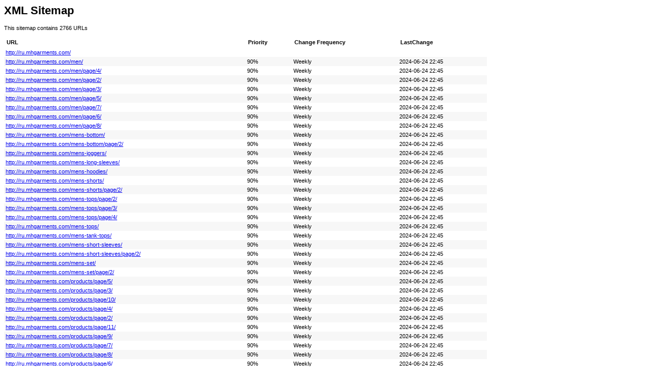

--- FILE ---
content_type: text/xml
request_url: http://ru.mhgarments.com/sitemap.xml
body_size: 716015
content:
<?xml version="1.0" encoding="UTF-8"?><?xml-stylesheet type="text/xsl" href="sitemap.xsl"?><urlset xmlns="http://www.sitemaps.org/schemas/sitemap/0.9">
  <url>
                    <loc>http://ru.mhgarments.com/</loc>
                </url>
    <url>
                <lastmod>2024-06-24T22:45:51+08:00</lastmod>
                <changefreq>weekly</changefreq>
                <priority>0.9</priority>
                <loc>http://ru.mhgarments.com/men/</loc>
            </url>
    <url>
                <lastmod>2024-06-24T22:45:51+08:00</lastmod>
                <changefreq>weekly</changefreq>
                <priority>0.9</priority>
                <loc>http://ru.mhgarments.com/men/page/4/</loc>
            </url>
    <url>
                <lastmod>2024-06-24T22:45:51+08:00</lastmod>
                <changefreq>weekly</changefreq>
                <priority>0.9</priority>
                <loc>http://ru.mhgarments.com/men/page/2/</loc>
            </url>
    <url>
                <lastmod>2024-06-24T22:45:51+08:00</lastmod>
                <changefreq>weekly</changefreq>
                <priority>0.9</priority>
                <loc>http://ru.mhgarments.com/men/page/3/</loc>
            </url>
    <url>
                <lastmod>2024-06-24T22:45:51+08:00</lastmod>
                <changefreq>weekly</changefreq>
                <priority>0.9</priority>
                <loc>http://ru.mhgarments.com/men/page/5/</loc>
            </url>
    <url>
                <lastmod>2024-06-24T22:45:51+08:00</lastmod>
                <changefreq>weekly</changefreq>
                <priority>0.9</priority>
                <loc>http://ru.mhgarments.com/men/page/7/</loc>
            </url>
    <url>
                <lastmod>2024-06-24T22:45:51+08:00</lastmod>
                <changefreq>weekly</changefreq>
                <priority>0.9</priority>
                <loc>http://ru.mhgarments.com/men/page/6/</loc>
            </url>
    <url>
                <lastmod>2024-06-24T22:45:51+08:00</lastmod>
                <changefreq>weekly</changefreq>
                <priority>0.9</priority>
                <loc>http://ru.mhgarments.com/men/page/8/</loc>
            </url>
    <url>
                <lastmod>2024-06-24T22:45:51+08:00</lastmod>
                <changefreq>weekly</changefreq>
                <priority>0.9</priority>
                <loc>http://ru.mhgarments.com/mens-bottom/</loc>
            </url>
    <url>
                <lastmod>2024-06-24T22:45:51+08:00</lastmod>
                <changefreq>weekly</changefreq>
                <priority>0.9</priority>
                <loc>http://ru.mhgarments.com/mens-bottom/page/2/</loc>
            </url>
    <url>
                <lastmod>2024-06-24T22:45:51+08:00</lastmod>
                <changefreq>weekly</changefreq>
                <priority>0.9</priority>
                <loc>http://ru.mhgarments.com/mens-joggers/</loc>
            </url>
    <url>
                <lastmod>2024-06-24T22:45:51+08:00</lastmod>
                <changefreq>weekly</changefreq>
                <priority>0.9</priority>
                <loc>http://ru.mhgarments.com/mens-long-sleeves/</loc>
            </url>
    <url>
                <lastmod>2024-06-24T22:45:51+08:00</lastmod>
                <changefreq>weekly</changefreq>
                <priority>0.9</priority>
                <loc>http://ru.mhgarments.com/mens-hoodies/</loc>
            </url>
    <url>
                <lastmod>2024-06-24T22:45:51+08:00</lastmod>
                <changefreq>weekly</changefreq>
                <priority>0.9</priority>
                <loc>http://ru.mhgarments.com/mens-shorts/</loc>
            </url>
    <url>
                <lastmod>2024-06-24T22:45:51+08:00</lastmod>
                <changefreq>weekly</changefreq>
                <priority>0.9</priority>
                <loc>http://ru.mhgarments.com/mens-shorts/page/2/</loc>
            </url>
    <url>
                <lastmod>2024-06-24T22:45:51+08:00</lastmod>
                <changefreq>weekly</changefreq>
                <priority>0.9</priority>
                <loc>http://ru.mhgarments.com/mens-tops/page/2/</loc>
            </url>
    <url>
                <lastmod>2024-06-24T22:45:51+08:00</lastmod>
                <changefreq>weekly</changefreq>
                <priority>0.9</priority>
                <loc>http://ru.mhgarments.com/mens-tops/page/3/</loc>
            </url>
    <url>
                <lastmod>2024-06-24T22:45:51+08:00</lastmod>
                <changefreq>weekly</changefreq>
                <priority>0.9</priority>
                <loc>http://ru.mhgarments.com/mens-tops/page/4/</loc>
            </url>
    <url>
                <lastmod>2024-06-24T22:45:51+08:00</lastmod>
                <changefreq>weekly</changefreq>
                <priority>0.9</priority>
                <loc>http://ru.mhgarments.com/mens-tops/</loc>
            </url>
    <url>
                <lastmod>2024-06-24T22:45:51+08:00</lastmod>
                <changefreq>weekly</changefreq>
                <priority>0.9</priority>
                <loc>http://ru.mhgarments.com/mens-tank-tops/</loc>
            </url>
    <url>
                <lastmod>2024-06-24T22:45:51+08:00</lastmod>
                <changefreq>weekly</changefreq>
                <priority>0.9</priority>
                <loc>http://ru.mhgarments.com/mens-short-sleeves/</loc>
            </url>
    <url>
                <lastmod>2024-06-24T22:45:51+08:00</lastmod>
                <changefreq>weekly</changefreq>
                <priority>0.9</priority>
                <loc>http://ru.mhgarments.com/mens-short-sleeves/page/2/</loc>
            </url>
    <url>
                <lastmod>2024-06-24T22:45:51+08:00</lastmod>
                <changefreq>weekly</changefreq>
                <priority>0.9</priority>
                <loc>http://ru.mhgarments.com/mens-set/</loc>
            </url>
    <url>
                <lastmod>2024-06-24T22:45:51+08:00</lastmod>
                <changefreq>weekly</changefreq>
                <priority>0.9</priority>
                <loc>http://ru.mhgarments.com/mens-set/page/2/</loc>
            </url>
    <url>
                <lastmod>2024-06-24T22:45:51+08:00</lastmod>
                <changefreq>weekly</changefreq>
                <priority>0.9</priority>
                <loc>http://ru.mhgarments.com/products/page/5/</loc>
            </url>
    <url>
                <lastmod>2024-06-24T22:45:51+08:00</lastmod>
                <changefreq>weekly</changefreq>
                <priority>0.9</priority>
                <loc>http://ru.mhgarments.com/products/page/3/</loc>
            </url>
    <url>
                <lastmod>2024-06-24T22:45:51+08:00</lastmod>
                <changefreq>weekly</changefreq>
                <priority>0.9</priority>
                <loc>http://ru.mhgarments.com/products/page/10/</loc>
            </url>
    <url>
                <lastmod>2024-06-24T22:45:51+08:00</lastmod>
                <changefreq>weekly</changefreq>
                <priority>0.9</priority>
                <loc>http://ru.mhgarments.com/products/page/4/</loc>
            </url>
    <url>
                <lastmod>2024-06-24T22:45:51+08:00</lastmod>
                <changefreq>weekly</changefreq>
                <priority>0.9</priority>
                <loc>http://ru.mhgarments.com/products/page/2/</loc>
            </url>
    <url>
                <lastmod>2024-06-24T22:45:51+08:00</lastmod>
                <changefreq>weekly</changefreq>
                <priority>0.9</priority>
                <loc>http://ru.mhgarments.com/products/page/11/</loc>
            </url>
    <url>
                <lastmod>2024-06-24T22:45:51+08:00</lastmod>
                <changefreq>weekly</changefreq>
                <priority>0.9</priority>
                <loc>http://ru.mhgarments.com/products/page/9/</loc>
            </url>
    <url>
                <lastmod>2024-06-24T22:45:51+08:00</lastmod>
                <changefreq>weekly</changefreq>
                <priority>0.9</priority>
                <loc>http://ru.mhgarments.com/products/page/7/</loc>
            </url>
    <url>
                <lastmod>2024-06-24T22:45:51+08:00</lastmod>
                <changefreq>weekly</changefreq>
                <priority>0.9</priority>
                <loc>http://ru.mhgarments.com/products/page/8/</loc>
            </url>
    <url>
                <lastmod>2024-06-24T22:45:51+08:00</lastmod>
                <changefreq>weekly</changefreq>
                <priority>0.9</priority>
                <loc>http://ru.mhgarments.com/products/page/6/</loc>
            </url>
    <url>
                <lastmod>2024-06-24T22:45:51+08:00</lastmod>
                <changefreq>weekly</changefreq>
                <priority>0.9</priority>
                <loc>http://ru.mhgarments.com/products/page/14/</loc>
            </url>
    <url>
                <lastmod>2024-06-24T22:45:51+08:00</lastmod>
                <changefreq>weekly</changefreq>
                <priority>0.9</priority>
                <loc>http://ru.mhgarments.com/products/page/15/</loc>
            </url>
    <url>
                <lastmod>2024-06-24T22:45:51+08:00</lastmod>
                <changefreq>weekly</changefreq>
                <priority>0.9</priority>
                <loc>http://ru.mhgarments.com/products/page/24/</loc>
            </url>
    <url>
                <lastmod>2024-06-24T22:45:51+08:00</lastmod>
                <changefreq>weekly</changefreq>
                <priority>0.9</priority>
                <loc>http://ru.mhgarments.com/products/page/20/</loc>
            </url>
    <url>
                <lastmod>2024-06-24T22:45:51+08:00</lastmod>
                <changefreq>weekly</changefreq>
                <priority>0.9</priority>
                <loc>http://ru.mhgarments.com/products/page/19/</loc>
            </url>
    <url>
                <lastmod>2024-06-24T22:45:51+08:00</lastmod>
                <changefreq>weekly</changefreq>
                <priority>0.9</priority>
                <loc>http://ru.mhgarments.com/products/page/21/</loc>
            </url>
    <url>
                <lastmod>2024-06-24T22:45:51+08:00</lastmod>
                <changefreq>weekly</changefreq>
                <priority>0.9</priority>
                <loc>http://ru.mhgarments.com/products/page/18/</loc>
            </url>
    <url>
                <lastmod>2024-06-24T22:45:51+08:00</lastmod>
                <changefreq>weekly</changefreq>
                <priority>0.9</priority>
                <loc>http://ru.mhgarments.com/products/page/16/</loc>
            </url>
    <url>
                <lastmod>2024-06-24T22:45:51+08:00</lastmod>
                <changefreq>weekly</changefreq>
                <priority>0.9</priority>
                <loc>http://ru.mhgarments.com/products/page/17/</loc>
            </url>
    <url>
                <lastmod>2024-06-24T22:45:51+08:00</lastmod>
                <changefreq>weekly</changefreq>
                <priority>0.9</priority>
                <loc>http://ru.mhgarments.com/products/page/25/</loc>
            </url>
    <url>
                <lastmod>2024-06-24T22:45:51+08:00</lastmod>
                <changefreq>weekly</changefreq>
                <priority>0.9</priority>
                <loc>http://ru.mhgarments.com/products/page/22/</loc>
            </url>
    <url>
                <lastmod>2024-06-24T22:45:51+08:00</lastmod>
                <changefreq>weekly</changefreq>
                <priority>0.9</priority>
                <loc>http://ru.mhgarments.com/products/page/13/</loc>
            </url>
    <url>
                <lastmod>2024-06-24T22:45:51+08:00</lastmod>
                <changefreq>weekly</changefreq>
                <priority>0.9</priority>
                <loc>http://ru.mhgarments.com/products/page/23/</loc>
            </url>
    <url>
                <lastmod>2024-06-24T22:45:51+08:00</lastmod>
                <changefreq>weekly</changefreq>
                <priority>0.9</priority>
                <loc>http://ru.mhgarments.com/products/page/27/</loc>
            </url>
    <url>
                <lastmod>2024-06-24T22:45:51+08:00</lastmod>
                <changefreq>weekly</changefreq>
                <priority>0.9</priority>
                <loc>http://ru.mhgarments.com/products/page/28/</loc>
            </url>
    <url>
                <lastmod>2024-06-24T22:45:51+08:00</lastmod>
                <changefreq>weekly</changefreq>
                <priority>0.9</priority>
                <loc>http://ru.mhgarments.com/products/page/26/</loc>
            </url>
    <url>
                <lastmod>2024-06-24T22:45:51+08:00</lastmod>
                <changefreq>weekly</changefreq>
                <priority>0.9</priority>
                <loc>http://ru.mhgarments.com/products/page/12/</loc>
            </url>
    <url>
                <lastmod>2024-06-24T22:45:51+08:00</lastmod>
                <changefreq>weekly</changefreq>
                <priority>0.9</priority>
                <loc>http://ru.mhgarments.com/products/page/29/</loc>
            </url>
    <url>
                <lastmod>2024-06-24T22:45:51+08:00</lastmod>
                <changefreq>weekly</changefreq>
                <priority>0.9</priority>
                <loc>http://ru.mhgarments.com/products/</loc>
            </url>
    <url>
                <lastmod>2024-06-24T22:45:51+08:00</lastmod>
                <changefreq>weekly</changefreq>
                <priority>0.9</priority>
                <loc>http://ru.mhgarments.com/mens-tracksuit/</loc>
            </url>
    <url>
                <lastmod>2024-06-24T22:45:51+08:00</lastmod>
                <changefreq>weekly</changefreq>
                <priority>0.9</priority>
                <loc>http://ru.mhgarments.com/mens-tracksuit/page/2/</loc>
            </url>
    <url>
                <lastmod>2024-06-24T22:45:51+08:00</lastmod>
                <changefreq>weekly</changefreq>
                <priority>0.9</priority>
                <loc>http://ru.mhgarments.com/unisex/</loc>
            </url>
    <url>
                <lastmod>2024-06-24T22:45:51+08:00</lastmod>
                <changefreq>weekly</changefreq>
                <priority>0.9</priority>
                <loc>http://ru.mhgarments.com/unisex/page/2/</loc>
            </url>
    <url>
                <lastmod>2024-06-24T22:45:51+08:00</lastmod>
                <changefreq>weekly</changefreq>
                <priority>0.9</priority>
                <loc>http://ru.mhgarments.com/mens-running-jacket/</loc>
            </url>
    <url>
                <lastmod>2024-06-24T22:45:51+08:00</lastmod>
                <changefreq>weekly</changefreq>
                <priority>0.9</priority>
                <loc>http://ru.mhgarments.com/unisex-tracksuit/</loc>
            </url>
    <url>
                <lastmod>2024-06-24T22:45:51+08:00</lastmod>
                <changefreq>weekly</changefreq>
                <priority>0.9</priority>
                <loc>http://ru.mhgarments.com/unisex-hoodies/</loc>
            </url>
    <url>
                <lastmod>2024-06-24T22:45:51+08:00</lastmod>
                <changefreq>weekly</changefreq>
                <priority>0.9</priority>
                <loc>http://ru.mhgarments.com/women/</loc>
            </url>
    <url>
                <lastmod>2024-06-24T22:45:51+08:00</lastmod>
                <changefreq>weekly</changefreq>
                <priority>0.9</priority>
                <loc>http://ru.mhgarments.com/women/page/2/</loc>
            </url>
    <url>
                <lastmod>2024-06-24T22:45:51+08:00</lastmod>
                <changefreq>weekly</changefreq>
                <priority>0.9</priority>
                <loc>http://ru.mhgarments.com/women/page/6/</loc>
            </url>
    <url>
                <lastmod>2024-06-24T22:45:51+08:00</lastmod>
                <changefreq>weekly</changefreq>
                <priority>0.9</priority>
                <loc>http://ru.mhgarments.com/women/page/5/</loc>
            </url>
    <url>
                <lastmod>2024-06-24T22:45:51+08:00</lastmod>
                <changefreq>weekly</changefreq>
                <priority>0.9</priority>
                <loc>http://ru.mhgarments.com/women/page/3/</loc>
            </url>
    <url>
                <lastmod>2024-06-24T22:45:51+08:00</lastmod>
                <changefreq>weekly</changefreq>
                <priority>0.9</priority>
                <loc>http://ru.mhgarments.com/women/page/4/</loc>
            </url>
    <url>
                <lastmod>2024-06-24T22:45:51+08:00</lastmod>
                <changefreq>weekly</changefreq>
                <priority>0.9</priority>
                <loc>http://ru.mhgarments.com/women/page/8/</loc>
            </url>
    <url>
                <lastmod>2024-06-24T22:45:51+08:00</lastmod>
                <changefreq>weekly</changefreq>
                <priority>0.9</priority>
                <loc>http://ru.mhgarments.com/women/page/9/</loc>
            </url>
    <url>
                <lastmod>2024-06-24T22:45:51+08:00</lastmod>
                <changefreq>weekly</changefreq>
                <priority>0.9</priority>
                <loc>http://ru.mhgarments.com/women/page/16/</loc>
            </url>
    <url>
                <lastmod>2024-06-24T22:45:51+08:00</lastmod>
                <changefreq>weekly</changefreq>
                <priority>0.9</priority>
                <loc>http://ru.mhgarments.com/women/page/13/</loc>
            </url>
    <url>
                <lastmod>2024-06-24T22:45:51+08:00</lastmod>
                <changefreq>weekly</changefreq>
                <priority>0.9</priority>
                <loc>http://ru.mhgarments.com/women/page/10/</loc>
            </url>
    <url>
                <lastmod>2024-06-24T22:45:51+08:00</lastmod>
                <changefreq>weekly</changefreq>
                <priority>0.9</priority>
                <loc>http://ru.mhgarments.com/women/page/7/</loc>
            </url>
    <url>
                <lastmod>2024-06-24T22:45:51+08:00</lastmod>
                <changefreq>weekly</changefreq>
                <priority>0.9</priority>
                <loc>http://ru.mhgarments.com/women/page/12/</loc>
            </url>
    <url>
                <lastmod>2024-06-24T22:45:51+08:00</lastmod>
                <changefreq>weekly</changefreq>
                <priority>0.9</priority>
                <loc>http://ru.mhgarments.com/women/page/17/</loc>
            </url>
    <url>
                <lastmod>2024-06-24T22:45:51+08:00</lastmod>
                <changefreq>weekly</changefreq>
                <priority>0.9</priority>
                <loc>http://ru.mhgarments.com/women/page/11/</loc>
            </url>
    <url>
                <lastmod>2024-06-24T22:45:51+08:00</lastmod>
                <changefreq>weekly</changefreq>
                <priority>0.9</priority>
                <loc>http://ru.mhgarments.com/women/page/14/</loc>
            </url>
    <url>
                <lastmod>2024-06-24T22:45:51+08:00</lastmod>
                <changefreq>weekly</changefreq>
                <priority>0.9</priority>
                <loc>http://ru.mhgarments.com/women/page/15/</loc>
            </url>
    <url>
                <lastmod>2024-06-24T22:45:51+08:00</lastmod>
                <changefreq>weekly</changefreq>
                <priority>0.9</priority>
                <loc>http://ru.mhgarments.com/women/page/19/</loc>
            </url>
    <url>
                <lastmod>2024-06-24T22:45:51+08:00</lastmod>
                <changefreq>weekly</changefreq>
                <priority>0.9</priority>
                <loc>http://ru.mhgarments.com/women/page/18/</loc>
            </url>
    <url>
                <lastmod>2024-06-24T22:45:51+08:00</lastmod>
                <changefreq>weekly</changefreq>
                <priority>0.9</priority>
                <loc>http://ru.mhgarments.com/women/page/20/</loc>
            </url>
    <url>
                <lastmod>2024-06-24T22:45:51+08:00</lastmod>
                <changefreq>weekly</changefreq>
                <priority>0.9</priority>
                <loc>http://ru.mhgarments.com/womens-bottom/</loc>
            </url>
    <url>
                <lastmod>2024-06-24T22:45:51+08:00</lastmod>
                <changefreq>weekly</changefreq>
                <priority>0.9</priority>
                <loc>http://ru.mhgarments.com/womens-bottom/page/2/</loc>
            </url>
    <url>
                <lastmod>2024-06-24T22:45:51+08:00</lastmod>
                <changefreq>weekly</changefreq>
                <priority>0.9</priority>
                <loc>http://ru.mhgarments.com/womens-bottom/page/5/</loc>
            </url>
    <url>
                <lastmod>2024-06-24T22:45:51+08:00</lastmod>
                <changefreq>weekly</changefreq>
                <priority>0.9</priority>
                <loc>http://ru.mhgarments.com/womens-bottom/page/4/</loc>
            </url>
    <url>
                <lastmod>2024-06-24T22:45:51+08:00</lastmod>
                <changefreq>weekly</changefreq>
                <priority>0.9</priority>
                <loc>http://ru.mhgarments.com/womens-bottom/page/3/</loc>
            </url>
    <url>
                <lastmod>2024-06-24T22:45:51+08:00</lastmod>
                <changefreq>weekly</changefreq>
                <priority>0.9</priority>
                <loc>http://ru.mhgarments.com/womens-bottom/page/6/</loc>
            </url>
    <url>
                <lastmod>2024-06-24T22:45:51+08:00</lastmod>
                <changefreq>weekly</changefreq>
                <priority>0.9</priority>
                <loc>http://ru.mhgarments.com/womens-shorts/</loc>
            </url>
    <url>
                <lastmod>2024-06-24T22:45:51+08:00</lastmod>
                <changefreq>weekly</changefreq>
                <priority>0.9</priority>
                <loc>http://ru.mhgarments.com/womens-shorts/page/2/</loc>
            </url>
    <url>
                <lastmod>2024-06-24T22:45:51+08:00</lastmod>
                <changefreq>weekly</changefreq>
                <priority>0.9</priority>
                <loc>http://ru.mhgarments.com/womens-shorts/page/3/</loc>
            </url>
    <url>
                <lastmod>2024-06-24T22:45:51+08:00</lastmod>
                <changefreq>weekly</changefreq>
                <priority>0.9</priority>
                <loc>http://ru.mhgarments.com/womens-set/page/2/</loc>
            </url>
    <url>
                <lastmod>2024-06-24T22:45:51+08:00</lastmod>
                <changefreq>weekly</changefreq>
                <priority>0.9</priority>
                <loc>http://ru.mhgarments.com/womens-set/page/5/</loc>
            </url>
    <url>
                <lastmod>2024-06-24T22:45:51+08:00</lastmod>
                <changefreq>weekly</changefreq>
                <priority>0.9</priority>
                <loc>http://ru.mhgarments.com/womens-set/page/4/</loc>
            </url>
    <url>
                <lastmod>2024-06-24T22:45:51+08:00</lastmod>
                <changefreq>weekly</changefreq>
                <priority>0.9</priority>
                <loc>http://ru.mhgarments.com/womens-set/page/3/</loc>
            </url>
    <url>
                <lastmod>2024-06-24T22:45:51+08:00</lastmod>
                <changefreq>weekly</changefreq>
                <priority>0.9</priority>
                <loc>http://ru.mhgarments.com/womens-set/page/6/</loc>
            </url>
    <url>
                <lastmod>2024-06-24T22:45:51+08:00</lastmod>
                <changefreq>weekly</changefreq>
                <priority>0.9</priority>
                <loc>http://ru.mhgarments.com/womens-set/page/8/</loc>
            </url>
    <url>
                <lastmod>2024-06-24T22:45:51+08:00</lastmod>
                <changefreq>weekly</changefreq>
                <priority>0.9</priority>
                <loc>http://ru.mhgarments.com/womens-set/page/7/</loc>
            </url>
    <url>
                <lastmod>2024-06-24T22:45:51+08:00</lastmod>
                <changefreq>weekly</changefreq>
                <priority>0.9</priority>
                <loc>http://ru.mhgarments.com/womens-set/</loc>
            </url>
    <url>
                <lastmod>2024-06-24T22:45:51+08:00</lastmod>
                <changefreq>weekly</changefreq>
                <priority>0.9</priority>
                <loc>http://ru.mhgarments.com/womens-running-jacket/</loc>
            </url>
    <url>
                <lastmod>2024-06-24T22:45:51+08:00</lastmod>
                <changefreq>weekly</changefreq>
                <priority>0.9</priority>
                <loc>http://ru.mhgarments.com/womens-jogger/</loc>
            </url>
    <url>
                <lastmod>2024-06-24T22:45:51+08:00</lastmod>
                <changefreq>weekly</changefreq>
                <priority>0.9</priority>
                <loc>http://ru.mhgarments.com/womens-leggings/</loc>
            </url>
    <url>
                <lastmod>2024-06-24T22:45:51+08:00</lastmod>
                <changefreq>weekly</changefreq>
                <priority>0.9</priority>
                <loc>http://ru.mhgarments.com/womens-leggings/page/2/</loc>
            </url>
    <url>
                <lastmod>2024-06-24T22:45:51+08:00</lastmod>
                <changefreq>weekly</changefreq>
                <priority>0.9</priority>
                <loc>http://ru.mhgarments.com/womens-leggings/page/3/</loc>
            </url>
    <url>
                <lastmod>2024-06-24T22:45:51+08:00</lastmod>
                <changefreq>weekly</changefreq>
                <priority>0.9</priority>
                <loc>http://ru.mhgarments.com/womens-long-sleeves/</loc>
            </url>
    <url>
                <lastmod>2024-06-24T22:45:51+08:00</lastmod>
                <changefreq>weekly</changefreq>
                <priority>0.9</priority>
                <loc>http://ru.mhgarments.com/womens-sports-bra/</loc>
            </url>
    <url>
                <lastmod>2024-06-24T22:45:51+08:00</lastmod>
                <changefreq>weekly</changefreq>
                <priority>0.9</priority>
                <loc>http://ru.mhgarments.com/womens-sports-bra/page/2/</loc>
            </url>
    <url>
                <lastmod>2024-06-24T22:45:51+08:00</lastmod>
                <changefreq>weekly</changefreq>
                <priority>0.9</priority>
                <loc>http://ru.mhgarments.com/womens-hoodies/</loc>
            </url>
    <url>
                <lastmod>2024-06-24T22:45:51+08:00</lastmod>
                <changefreq>weekly</changefreq>
                <priority>0.9</priority>
                <loc>http://ru.mhgarments.com/womens-hoodies/page/2/</loc>
            </url>
    <url>
                <lastmod>2024-06-24T22:45:51+08:00</lastmod>
                <changefreq>weekly</changefreq>
                <priority>0.9</priority>
                <loc>http://ru.mhgarments.com/news_catalog/industrial-news/</loc>
            </url>
    <url>
                <lastmod>2024-06-24T22:45:51+08:00</lastmod>
                <changefreq>weekly</changefreq>
                <priority>0.9</priority>
                <loc>http://ru.mhgarments.com/news_catalog/industrial-news/page/2/</loc>
            </url>
    <url>
                <lastmod>2024-06-24T22:45:51+08:00</lastmod>
                <changefreq>weekly</changefreq>
                <priority>0.9</priority>
                <loc>http://ru.mhgarments.com/news_catalog/company-news/</loc>
            </url>
    <url>
                <lastmod>2024-06-24T22:45:51+08:00</lastmod>
                <changefreq>weekly</changefreq>
                <priority>0.9</priority>
                <loc>http://ru.mhgarments.com/news_catalog/company-news/page/3/</loc>
            </url>
    <url>
                <lastmod>2024-06-24T22:45:51+08:00</lastmod>
                <changefreq>weekly</changefreq>
                <priority>0.9</priority>
                <loc>http://ru.mhgarments.com/news_catalog/company-news/page/2/</loc>
            </url>
    <url>
                <lastmod>2024-06-24T22:45:51+08:00</lastmod>
                <changefreq>weekly</changefreq>
                <priority>0.9</priority>
                <loc>http://ru.mhgarments.com/news_catalog/news/</loc>
            </url>
    <url>
                <lastmod>2024-06-24T22:45:51+08:00</lastmod>
                <changefreq>weekly</changefreq>
                <priority>0.9</priority>
                <loc>http://ru.mhgarments.com/news_catalog/news/page/2/</loc>
            </url>
    <url>
                <lastmod>2024-06-24T22:45:51+08:00</lastmod>
                <changefreq>weekly</changefreq>
                <priority>0.9</priority>
                <loc>http://ru.mhgarments.com/news_catalog/news/page/3/</loc>
            </url>
    <url>
                <lastmod>2024-06-24T22:45:51+08:00</lastmod>
                <changefreq>weekly</changefreq>
                <priority>0.9</priority>
                <loc>http://ru.mhgarments.com/news_catalog/news/page/4/</loc>
            </url>
    <url>
                <lastmod>2024-06-24T22:45:51+08:00</lastmod>
                <changefreq>weekly</changefreq>
                <priority>0.9</priority>
                <loc>http://ru.mhgarments.com/womens-tops/page/4/</loc>
            </url>
    <url>
                <lastmod>2024-06-24T22:45:51+08:00</lastmod>
                <changefreq>weekly</changefreq>
                <priority>0.9</priority>
                <loc>http://ru.mhgarments.com/womens-tops/page/2/</loc>
            </url>
    <url>
                <lastmod>2024-06-24T22:45:51+08:00</lastmod>
                <changefreq>weekly</changefreq>
                <priority>0.9</priority>
                <loc>http://ru.mhgarments.com/womens-tops/page/3/</loc>
            </url>
    <url>
                <lastmod>2024-06-24T22:45:51+08:00</lastmod>
                <changefreq>weekly</changefreq>
                <priority>0.9</priority>
                <loc>http://ru.mhgarments.com/womens-tops/page/5/</loc>
            </url>
    <url>
                <lastmod>2024-06-24T22:45:51+08:00</lastmod>
                <changefreq>weekly</changefreq>
                <priority>0.9</priority>
                <loc>http://ru.mhgarments.com/womens-tops/page/7/</loc>
            </url>
    <url>
                <lastmod>2024-06-24T22:45:51+08:00</lastmod>
                <changefreq>weekly</changefreq>
                <priority>0.9</priority>
                <loc>http://ru.mhgarments.com/womens-tops/page/6/</loc>
            </url>
    <url>
                <lastmod>2024-06-24T22:45:51+08:00</lastmod>
                <changefreq>weekly</changefreq>
                <priority>0.9</priority>
                <loc>http://ru.mhgarments.com/womens-tops/</loc>
            </url>
    <url>
                <lastmod>2024-06-24T22:45:51+08:00</lastmod>
                <changefreq>weekly</changefreq>
                <priority>0.9</priority>
                <loc>http://ru.mhgarments.com/news/participated-in-sourcing-at-magic-trade-event/</loc>
            </url>
    <url>
                <lastmod>2024-06-24T22:45:51+08:00</lastmod>
                <changefreq>weekly</changefreq>
                <priority>0.9</priority>
                <loc>http://ru.mhgarments.com/news/</loc>
            </url>
    <url>
                <lastmod>2024-06-24T22:45:51+08:00</lastmod>
                <changefreq>weekly</changefreq>
                <priority>0.9</priority>
                <loc>http://ru.mhgarments.com/news/why-does-dhl-express-take-so-long/</loc>
            </url>
    <url>
                <lastmod>2024-06-24T22:45:51+08:00</lastmod>
                <changefreq>weekly</changefreq>
                <priority>0.9</priority>
                <loc>http://ru.mhgarments.com/news/how-to-filter-the-suitable-china-sportswear-manufacturers-for-you/</loc>
            </url>
    <url>
                <lastmod>2024-06-24T22:45:51+08:00</lastmod>
                <changefreq>weekly</changefreq>
                <priority>0.9</priority>
                <loc>http://ru.mhgarments.com/news/how-chinas-power-cuts-are-impacting-business/</loc>
            </url>
    <url>
                <lastmod>2024-06-24T22:45:51+08:00</lastmod>
                <changefreq>weekly</changefreq>
                <priority>0.9</priority>
                <loc>http://ru.mhgarments.com/news/minghang-garments-professional-sportswear-manufacturer/</loc>
            </url>
    <url>
                <lastmod>2024-06-24T22:45:51+08:00</lastmod>
                <changefreq>weekly</changefreq>
                <priority>0.9</priority>
                <loc>http://ru.mhgarments.com/news/how-customization-can-benefit-your-sportswear-business/</loc>
            </url>
    <url>
                <lastmod>2024-06-24T22:45:51+08:00</lastmod>
                <changefreq>weekly</changefreq>
                <priority>0.9</priority>
                <loc>http://ru.mhgarments.com/news/focus-on-the-craft-design-of-sports-tops/</loc>
            </url>
    <url>
                <lastmod>2024-06-24T22:45:51+08:00</lastmod>
                <changefreq>weekly</changefreq>
                <priority>0.9</priority>
                <loc>http://ru.mhgarments.com/news/how-to-design-custom-t-shirt-sleeves/</loc>
            </url>
    <url>
                <lastmod>2024-06-24T22:45:51+08:00</lastmod>
                <changefreq>weekly</changefreq>
                <priority>0.9</priority>
                <loc>http://ru.mhgarments.com/news/the-manufacturer-who-chooses-the-right-sports-bra-for-you/</loc>
            </url>
    <url>
                <lastmod>2024-06-24T22:45:51+08:00</lastmod>
                <changefreq>weekly</changefreq>
                <priority>0.9</priority>
                <loc>http://ru.mhgarments.com/news/perfect-for-summer-2-in-1-athletic-shorts/</loc>
            </url>
    <url>
                <lastmod>2024-06-24T22:45:51+08:00</lastmod>
                <changefreq>weekly</changefreq>
                <priority>0.9</priority>
                <loc>http://ru.mhgarments.com/news/why-are-sweatpants-so-popular/</loc>
            </url>
    <url>
                <lastmod>2024-06-24T22:45:51+08:00</lastmod>
                <changefreq>weekly</changefreq>
                <priority>0.9</priority>
                <loc>http://ru.mhgarments.com/news/how-lycra-made-it-the-perfect-choice-for-yoga-wear/</loc>
            </url>
    <url>
                <lastmod>2024-06-24T22:45:51+08:00</lastmod>
                <changefreq>weekly</changefreq>
                <priority>0.9</priority>
                <loc>http://ru.mhgarments.com/news/catch-up-on-the-latest-trends-bodysuit/</loc>
            </url>
    <url>
                <lastmod>2024-06-24T22:45:51+08:00</lastmod>
                <changefreq>weekly</changefreq>
                <priority>0.9</priority>
                <loc>http://ru.mhgarments.com/news/page/2/</loc>
            </url>
    <url>
                <lastmod>2024-06-24T22:45:51+08:00</lastmod>
                <changefreq>weekly</changefreq>
                <priority>0.9</priority>
                <loc>http://ru.mhgarments.com/news/page/3/</loc>
            </url>
    <url>
                <lastmod>2024-06-24T22:45:51+08:00</lastmod>
                <changefreq>weekly</changefreq>
                <priority>0.9</priority>
                <loc>http://ru.mhgarments.com/news/page/4/</loc>
            </url>
    <url>
                <lastmod>2024-06-24T22:45:51+08:00</lastmod>
                <changefreq>weekly</changefreq>
                <priority>0.9</priority>
                <loc>http://ru.mhgarments.com/news/page/5/</loc>
            </url>
    <url>
                <lastmod>2024-06-24T22:45:51+08:00</lastmod>
                <changefreq>weekly</changefreq>
                <priority>0.9</priority>
                <loc>http://ru.mhgarments.com/news/new-unitard-shorts-for-spring-summer-2023/</loc>
            </url>
    <url>
                <lastmod>2024-06-24T22:45:51+08:00</lastmod>
                <changefreq>weekly</changefreq>
                <priority>0.9</priority>
                <loc>http://ru.mhgarments.com/news/top-sportswear-manufacturers-in-china/</loc>
            </url>
    <url>
                <lastmod>2024-06-24T22:45:51+08:00</lastmod>
                <changefreq>weekly</changefreq>
                <priority>0.9</priority>
                <loc>http://ru.mhgarments.com/news/dragon-boat-festival-holiday-notice/</loc>
            </url>
    <url>
                <lastmod>2024-06-24T22:45:51+08:00</lastmod>
                <changefreq>weekly</changefreq>
                <priority>0.9</priority>
                <loc>http://ru.mhgarments.com/news/boost-your-business-with-custom-yoga-wear/</loc>
            </url>
    <url>
                <lastmod>2024-06-24T22:45:51+08:00</lastmod>
                <changefreq>weekly</changefreq>
                <priority>0.9</priority>
                <loc>http://ru.mhgarments.com/news/pay-attention-to-the-popular-elements-of-swimwear-in-2023/</loc>
            </url>
    <url>
                <lastmod>2024-06-24T22:45:51+08:00</lastmod>
                <changefreq>weekly</changefreq>
                <priority>0.9</priority>
                <loc>http://ru.mhgarments.com/news/why-work-with-a-manufacturer-that-has-a-privacy-policy？/</loc>
            </url>
    <url>
                <lastmod>2024-06-24T22:45:51+08:00</lastmod>
                <changefreq>weekly</changefreq>
                <priority>0.9</priority>
                <loc>http://ru.mhgarments.com/news/pitfalls-of-choosing-a-cheap-sportswear-manufacturer/</loc>
            </url>
    <url>
                <lastmod>2024-06-24T22:45:51+08:00</lastmod>
                <changefreq>weekly</changefreq>
                <priority>0.9</priority>
                <loc>http://ru.mhgarments.com/news/how-to-start-customizing-your-own-sportswear/</loc>
            </url>
    <url>
                <lastmod>2024-06-24T22:45:51+08:00</lastmod>
                <changefreq>weekly</changefreq>
                <priority>0.9</priority>
                <loc>http://ru.mhgarments.com/news/minghang-garments-spring-festival-holiday-notice/</loc>
            </url>
    <url>
                <lastmod>2024-06-24T22:45:51+08:00</lastmod>
                <changefreq>weekly</changefreq>
                <priority>0.9</priority>
                <loc>http://ru.mhgarments.com/news/how-to-plan-your-sportswear-order/</loc>
            </url>
    <url>
                <lastmod>2024-06-24T22:45:51+08:00</lastmod>
                <changefreq>weekly</changefreq>
                <priority>0.9</priority>
                <loc>http://ru.mhgarments.com/news/leggings-or-sports-shorts-are-more-suitable-for-exercise/</loc>
            </url>
    <url>
                <lastmod>2024-06-24T22:45:51+08:00</lastmod>
                <changefreq>weekly</changefreq>
                <priority>0.9</priority>
                <loc>http://ru.mhgarments.com/news/why-are-clothing-labels-important/</loc>
            </url>
    <url>
                <lastmod>2024-06-24T22:45:51+08:00</lastmod>
                <changefreq>weekly</changefreq>
                <priority>0.9</priority>
                <loc>http://ru.mhgarments.com/news/minghang-garments-new-years-day-holiday-notice/</loc>
            </url>
    <url>
                <lastmod>2024-06-24T22:45:51+08:00</lastmod>
                <changefreq>weekly</changefreq>
                <priority>0.9</priority>
                <loc>http://ru.mhgarments.com/news/which-is-better-for-fitness-tight-or-loose-sportswear/</loc>
            </url>
    <url>
                <lastmod>2024-06-24T22:45:51+08:00</lastmod>
                <changefreq>weekly</changefreq>
                <priority>0.9</priority>
                <loc>http://ru.mhgarments.com/news/why-wear-compression-clothing-for-weight-training/</loc>
            </url>
    <url>
                <lastmod>2024-06-24T22:45:51+08:00</lastmod>
                <changefreq>weekly</changefreq>
                <priority>0.9</priority>
                <loc>http://ru.mhgarments.com/news/minghang-garments-at-china-clothing-textile-accessories-expo/</loc>
            </url>
    <url>
                <lastmod>2024-06-24T22:45:51+08:00</lastmod>
                <changefreq>weekly</changefreq>
                <priority>0.9</priority>
                <loc>http://ru.mhgarments.com/news/how-to-maintain-and-clean-yoga-clothes/</loc>
            </url>
    <url>
                <lastmod>2024-06-24T22:45:51+08:00</lastmod>
                <changefreq>weekly</changefreq>
                <priority>0.9</priority>
                <loc>http://ru.mhgarments.com/news/how-do-cutting-and-sewing-work/</loc>
            </url>
    <url>
                <lastmod>2024-06-24T22:45:51+08:00</lastmod>
                <changefreq>weekly</changefreq>
                <priority>0.9</priority>
                <loc>http://ru.mhgarments.com/news/what-is-a-mature-apparel-supply-chain/</loc>
            </url>
    <url>
                <lastmod>2024-06-24T22:45:51+08:00</lastmod>
                <changefreq>weekly</changefreq>
                <priority>0.9</priority>
                <loc>http://ru.mhgarments.com/news/benefits-of-expanding-sportswear-category/</loc>
            </url>
    <url>
                <lastmod>2024-06-24T22:45:51+08:00</lastmod>
                <changefreq>weekly</changefreq>
                <priority>0.9</priority>
                <loc>http://ru.mhgarments.com/news/focus-on-chinas-apparel-manufacturing-industry/</loc>
            </url>
    <url>
                <lastmod>2024-06-24T22:45:51+08:00</lastmod>
                <changefreq>weekly</changefreq>
                <priority>0.9</priority>
                <loc>http://ru.mhgarments.com/news/discover-the-versatile-world-of-tanks-for-men/</loc>
            </url>
    <url>
                <lastmod>2024-06-24T22:45:51+08:00</lastmod>
                <changefreq>weekly</changefreq>
                <priority>0.9</priority>
                <loc>http://ru.mhgarments.com/news/high-quality-embroidery-technique/</loc>
            </url>
    <url>
                <lastmod>2024-06-24T22:45:51+08:00</lastmod>
                <changefreq>weekly</changefreq>
                <priority>0.9</priority>
                <loc>http://ru.mhgarments.com/news/versatile-scrunch-bum-leggings/</loc>
            </url>
    <url>
                <lastmod>2024-06-24T22:45:51+08:00</lastmod>
                <changefreq>weekly</changefreq>
                <priority>0.9</priority>
                <loc>http://ru.mhgarments.com/news/why-are-recycled-fabrics-gaining-popularity/</loc>
            </url>
    <url>
                <lastmod>2024-06-24T22:45:51+08:00</lastmod>
                <changefreq>weekly</changefreq>
                <priority>0.9</priority>
                <loc>http://ru.mhgarments.com/news/why-is-tennis-apparel-important/</loc>
            </url>
    <url>
                <lastmod>2024-06-24T22:45:51+08:00</lastmod>
                <changefreq>weekly</changefreq>
                <priority>0.9</priority>
                <loc>http://ru.mhgarments.com/news/minghang-garments-at-magic-las-vegas-2023-sourcing/</loc>
            </url>
    <url>
                <lastmod>2024-06-24T22:45:51+08:00</lastmod>
                <changefreq>weekly</changefreq>
                <priority>0.9</priority>
                <loc>http://ru.mhgarments.com/news/autumn-winter-color-trends-2023-2024/</loc>
            </url>
    <url>
                <lastmod>2024-06-24T22:45:51+08:00</lastmod>
                <changefreq>weekly</changefreq>
                <priority>0.9</priority>
                <loc>http://ru.mhgarments.com/news/how-to-find-clothes-manufacturers-in-china/</loc>
            </url>
    <url>
                <lastmod>2024-06-24T22:45:51+08:00</lastmod>
                <changefreq>weekly</changefreq>
                <priority>0.9</priority>
                <loc>http://ru.mhgarments.com/news/minghang-garments-debuted-at-the-london-exhibition/</loc>
            </url>
    <url>
                <lastmod>2024-06-24T22:45:51+08:00</lastmod>
                <changefreq>weekly</changefreq>
                <priority>0.9</priority>
                <loc>http://ru.mhgarments.com/news/why-do-most-men-love-compression-shorts/</loc>
            </url>
    <url>
                <lastmod>2024-06-24T22:45:51+08:00</lastmod>
                <changefreq>weekly</changefreq>
                <priority>0.9</priority>
                <loc>http://ru.mhgarments.com/news/best-fabrics-for-custom-t-shirts/</loc>
            </url>
    <url>
                <lastmod>2024-06-24T22:45:51+08:00</lastmod>
                <changefreq>weekly</changefreq>
                <priority>0.9</priority>
                <loc>http://ru.mhgarments.com/news/explore-the-best-options-for-custom-printing-t-shirts/</loc>
            </url>
    <url>
                <lastmod>2024-06-24T22:45:51+08:00</lastmod>
                <changefreq>weekly</changefreq>
                <priority>0.9</priority>
                <loc>http://ru.mhgarments.com/news/board-shorts-vs-swim-trunks/</loc>
            </url>
    <url>
                <lastmod>2024-06-24T22:45:51+08:00</lastmod>
                <changefreq>weekly</changefreq>
                <priority>0.9</priority>
                <loc>http://ru.mhgarments.com/news/exploring-the-versatility-of-tank-tops/</loc>
            </url>
    <url>
                <lastmod>2024-06-24T22:45:51+08:00</lastmod>
                <changefreq>weekly</changefreq>
                <priority>0.9</priority>
                <loc>http://ru.mhgarments.com/news/4-tips-to-prevent-yoga-leggings-from-falling-off/</loc>
            </url>
    <url>
                <lastmod>2024-06-24T22:45:51+08:00</lastmod>
                <changefreq>weekly</changefreq>
                <priority>0.9</priority>
                <loc>http://ru.mhgarments.com/womens-swimwear/</loc>
            </url>
    <url>
                <lastmod>2024-06-24T22:45:51+08:00</lastmod>
                <changefreq>weekly</changefreq>
                <priority>0.9</priority>
                <loc>http://ru.mhgarments.com/womens-swimwear/page/3/</loc>
            </url>
    <url>
                <lastmod>2024-06-24T22:45:51+08:00</lastmod>
                <changefreq>weekly</changefreq>
                <priority>0.9</priority>
                <loc>http://ru.mhgarments.com/womens-swimwear/page/2/</loc>
            </url>
    <url>
                <lastmod>2024-06-24T22:45:51+08:00</lastmod>
                <changefreq>weekly</changefreq>
                <priority>0.9</priority>
                <loc>http://ru.mhgarments.com/womens-short-sleeves/</loc>
            </url>
    <url>
                <lastmod>2024-06-24T22:45:51+08:00</lastmod>
                <changefreq>weekly</changefreq>
                <priority>0.9</priority>
                <loc>http://ru.mhgarments.com/womens-tank-tops/</loc>
            </url>
    <url>
                <lastmod>2024-06-24T22:45:51+08:00</lastmod>
                <changefreq>weekly</changefreq>
                <priority>0.9</priority>
                <loc>http://ru.mhgarments.com/womens-tank-tops/page/2/</loc>
            </url>
    <url>
                <lastmod>2024-06-24T22:45:51+08:00</lastmod>
                <changefreq>weekly</changefreq>
                <priority>0.9</priority>
                <loc>http://ru.mhgarments.com/certificate/</loc>
            </url>
    <url>
                <lastmod>2024-06-24T22:45:51+08:00</lastmod>
                <changefreq>weekly</changefreq>
                <priority>0.9</priority>
                <loc>http://ru.mhgarments.com/womens-tracksuit/</loc>
            </url>
    <url>
                <lastmod>2024-06-24T22:45:51+08:00</lastmod>
                <changefreq>weekly</changefreq>
                <priority>0.9</priority>
                <loc>http://ru.mhgarments.com/womens-tracksuit/page/2/</loc>
            </url>
    <url>
                <lastmod>2024-06-24T22:45:51+08:00</lastmod>
                <changefreq>weekly</changefreq>
                <priority>0.9</priority>
                <loc>http://ru.mhgarments.com/cooperative-partner/</loc>
            </url>
    <url>
                <lastmod>2024-06-24T22:45:51+08:00</lastmod>
                <changefreq>weekly</changefreq>
                <priority>0.9</priority>
                <loc>http://ru.mhgarments.com/private-label/</loc>
            </url>
    <url>
                <lastmod>2024-06-24T22:45:51+08:00</lastmod>
                <changefreq>weekly</changefreq>
                <priority>0.9</priority>
                <loc>http://ru.mhgarments.com/why-choose-us/</loc>
            </url>
    <url>
                <lastmod>2024-06-24T22:45:51+08:00</lastmod>
                <changefreq>weekly</changefreq>
                <priority>0.9</priority>
                <loc>http://ru.mhgarments.com/production-process/</loc>
            </url>
    <url>
                <lastmod>2024-06-24T22:45:51+08:00</lastmod>
                <changefreq>weekly</changefreq>
                <priority>0.9</priority>
                <loc>http://ru.mhgarments.com/contact-us/</loc>
            </url>
    <url>
                <lastmod>2024-06-24T22:45:51+08:00</lastmod>
                <changefreq>weekly</changefreq>
                <priority>0.9</priority>
                <loc>http://ru.mhgarments.com/faq/</loc>
            </url>
    <url>
                <lastmod>2024-06-24T22:45:51+08:00</lastmod>
                <changefreq>weekly</changefreq>
                <priority>0.9</priority>
                <loc>http://ru.mhgarments.com/about-us/</loc>
            </url>
    <url>
                <lastmod>2024-06-24T22:45:51+08:00</lastmod>
                <changefreq>weekly</changefreq>
                <priority>0.9</priority>
                <loc>http://ru.mhgarments.com/custom-printed-activewear-camo-workout-legging-crop-top-set-product/</loc>
            </url>
    <url>
                <lastmod>2024-06-24T22:45:51+08:00</lastmod>
                <changefreq>weekly</changefreq>
                <priority>0.9</priority>
                <loc>http://ru.mhgarments.com/custom-mens-oversized-long-sleeve-t-shirt-supplier-product/</loc>
            </url>
    <url>
                <lastmod>2024-06-24T22:45:51+08:00</lastmod>
                <changefreq>weekly</changefreq>
                <priority>0.9</priority>
                <loc>http://ru.mhgarments.com/wholesale-blank-fitted-short-sleeve-t-shirts-product/</loc>
            </url>
    <url>
                <lastmod>2024-06-24T22:45:51+08:00</lastmod>
                <changefreq>weekly</changefreq>
                <priority>0.9</priority>
                <loc>http://ru.mhgarments.com/our-team/</loc>
            </url>
    <url>
                <lastmod>2024-06-24T22:45:51+08:00</lastmod>
                <changefreq>weekly</changefreq>
                <priority>0.9</priority>
                <loc>http://ru.mhgarments.com/factory-show/</loc>
            </url>
    <url>
                <lastmod>2024-06-24T22:45:51+08:00</lastmod>
                <changefreq>weekly</changefreq>
                <priority>0.9</priority>
                <loc>http://ru.mhgarments.com/custom-mens-colorblock-tie-dye-hoodies-product/</loc>
            </url>
    <url>
                <lastmod>2024-06-24T22:45:51+08:00</lastmod>
                <changefreq>weekly</changefreq>
                <priority>0.9</priority>
                <loc>http://ru.mhgarments.com/wholesale-mens-cotton-long-sleeve-t-shirts-product/</loc>
            </url>
    <url>
                <lastmod>2024-06-24T22:45:51+08:00</lastmod>
                <changefreq>weekly</changefreq>
                <priority>0.9</priority>
                <loc>http://ru.mhgarments.com/wholesale-men-camo-skinny-joggers-product/</loc>
            </url>
    <url>
                <lastmod>2024-06-24T22:45:51+08:00</lastmod>
                <changefreq>weekly</changefreq>
                <priority>0.9</priority>
                <loc>http://ru.mhgarments.com/womens-yoga-suit/</loc>
            </url>
    <url>
                <lastmod>2024-06-24T22:45:51+08:00</lastmod>
                <changefreq>weekly</changefreq>
                <priority>0.9</priority>
                <loc>http://ru.mhgarments.com/womens-yoga-suit/page/2/</loc>
            </url>
    <url>
                <lastmod>2024-06-24T22:45:51+08:00</lastmod>
                <changefreq>weekly</changefreq>
                <priority>0.9</priority>
                <loc>http://ru.mhgarments.com/womens-yoga-suit/page/3/</loc>
            </url>
    <url>
                <lastmod>2024-06-24T22:45:51+08:00</lastmod>
                <changefreq>weekly</changefreq>
                <priority>0.9</priority>
                <loc>http://ru.mhgarments.com/womens-yoga-suit/page/4/</loc>
            </url>
    <url>
                <lastmod>2024-06-24T22:45:51+08:00</lastmod>
                <changefreq>weekly</changefreq>
                <priority>0.9</priority>
                <loc>http://ru.mhgarments.com/custom-short-sleeve-cotton-t-shirt-supplier-product/</loc>
            </url>
    <url>
                <lastmod>2024-06-24T22:45:51+08:00</lastmod>
                <changefreq>weekly</changefreq>
                <priority>0.9</priority>
                <loc>http://ru.mhgarments.com/custom-camo-2-layer-running-shorts-product/</loc>
            </url>
    <url>
                <lastmod>2024-06-24T22:45:51+08:00</lastmod>
                <changefreq>weekly</changefreq>
                <priority>0.9</priority>
                <loc>http://ru.mhgarments.com/custom-mens-cotton-tank-tops-product/</loc>
            </url>
    <url>
                <lastmod>2024-06-24T22:45:51+08:00</lastmod>
                <changefreq>weekly</changefreq>
                <priority>0.9</priority>
                <loc>http://ru.mhgarments.com/wholesale-men-polyester-blank-track-jackets-product/</loc>
            </url>
    <url>
                <lastmod>2024-06-24T22:45:51+08:00</lastmod>
                <changefreq>weekly</changefreq>
                <priority>0.9</priority>
                <loc>http://ru.mhgarments.com/wholesale-one-shoulder-sports-bra-product/</loc>
            </url>
    <url>
                <lastmod>2024-06-24T22:45:51+08:00</lastmod>
                <changefreq>weekly</changefreq>
                <priority>0.9</priority>
                <loc>http://ru.mhgarments.com/wholesale-lightweight-running-jackets-product/</loc>
            </url>
    <url>
                <lastmod>2024-06-24T22:45:51+08:00</lastmod>
                <changefreq>weekly</changefreq>
                <priority>0.9</priority>
                <loc>http://ru.mhgarments.com/custom-plain-cotton-fleece-sweatpants-for-men-product/</loc>
            </url>
    <url>
                <lastmod>2024-06-24T22:45:51+08:00</lastmod>
                <changefreq>weekly</changefreq>
                <priority>0.9</priority>
                <loc>http://ru.mhgarments.com/wholesale-cross-back-sexy-sports-bra-product/</loc>
            </url>
    <url>
                <lastmod>2024-06-24T22:45:51+08:00</lastmod>
                <changefreq>weekly</changefreq>
                <priority>0.9</priority>
                <loc>http://ru.mhgarments.com/custom-plain-jogger-suits-for-mens-product/</loc>
            </url>
    <url>
                <lastmod>2024-06-24T22:45:51+08:00</lastmod>
                <changefreq>weekly</changefreq>
                <priority>0.9</priority>
                <loc>http://ru.mhgarments.com/custom-2-piece-side-stripes-slim-fit-tracksuits-for-men-product/</loc>
            </url>
    <url>
                <lastmod>2024-06-24T22:45:51+08:00</lastmod>
                <changefreq>weekly</changefreq>
                <priority>0.9</priority>
                <loc>http://ru.mhgarments.com/wholesale-mens-cotton-workout-tank-tops-product/</loc>
            </url>
    <url>
                <lastmod>2024-06-24T22:45:51+08:00</lastmod>
                <changefreq>weekly</changefreq>
                <priority>0.9</priority>
                <loc>http://ru.mhgarments.com/custom-womens-oversized-short-sleeve-cropped-t-shirts-product/</loc>
            </url>
    <url>
                <lastmod>2024-06-24T22:45:51+08:00</lastmod>
                <changefreq>weekly</changefreq>
                <priority>0.9</priority>
                <loc>http://ru.mhgarments.com/wholesale-womens-yoga-crop-open-back-tops-product/</loc>
            </url>
    <url>
                <lastmod>2024-06-24T22:45:51+08:00</lastmod>
                <changefreq>weekly</changefreq>
                <priority>0.9</priority>
                <loc>http://ru.mhgarments.com/wholesale-womens-polyester-fitted-t-shirts-product/</loc>
            </url>
    <url>
                <lastmod>2024-06-24T22:45:51+08:00</lastmod>
                <changefreq>weekly</changefreq>
                <priority>0.9</priority>
                <loc>http://ru.mhgarments.com/wholesale-mens-2-in-1-quick-dry-athletic-shorts-product/</loc>
            </url>
    <url>
                <lastmod>2024-06-24T22:45:51+08:00</lastmod>
                <changefreq>weekly</changefreq>
                <priority>0.9</priority>
                <loc>http://ru.mhgarments.com/wholesale-womens-cotton-oversized-hoodie-product/</loc>
            </url>
    <url>
                <lastmod>2024-06-24T22:45:51+08:00</lastmod>
                <changefreq>weekly</changefreq>
                <priority>0.9</priority>
                <loc>http://ru.mhgarments.com/oem-women-lightweight-racerback-tank-tops-product/</loc>
            </url>
    <url>
                <lastmod>2024-06-24T22:45:51+08:00</lastmod>
                <changefreq>weekly</changefreq>
                <priority>0.9</priority>
                <loc>http://ru.mhgarments.com/wholesale-women-blank-cotton-polyester-oversized-sweatshirts-product/</loc>
            </url>
    <url>
                <lastmod>2024-06-24T22:45:51+08:00</lastmod>
                <changefreq>weekly</changefreq>
                <priority>0.9</priority>
                <loc>http://ru.mhgarments.com/custom-women-v-neck-ribbed-crop-tank-top-product/</loc>
            </url>
    <url>
                <lastmod>2024-06-24T22:45:51+08:00</lastmod>
                <changefreq>weekly</changefreq>
                <priority>0.9</priority>
                <loc>http://ru.mhgarments.com/wholesale-womens-polyester-workout-crop-tops-product/</loc>
            </url>
    <url>
                <lastmod>2024-06-24T22:45:51+08:00</lastmod>
                <changefreq>weekly</changefreq>
                <priority>0.9</priority>
                <loc>http://ru.mhgarments.com/wholesale-women-slim-fit-sports-jacket-product/</loc>
            </url>
    <url>
                <lastmod>2024-06-24T22:45:51+08:00</lastmod>
                <changefreq>weekly</changefreq>
                <priority>0.9</priority>
                <loc>http://ru.mhgarments.com/oem-slim-fit-running-jackets-for-women-product/</loc>
            </url>
    <url>
                <lastmod>2024-06-24T22:45:51+08:00</lastmod>
                <changefreq>weekly</changefreq>
                <priority>0.9</priority>
                <loc>http://ru.mhgarments.com/wholesale-4-needle-6-thread-ribbed-leggings-product/</loc>
            </url>
    <url>
                <lastmod>2024-06-24T22:45:51+08:00</lastmod>
                <changefreq>weekly</changefreq>
                <priority>0.9</priority>
                <loc>http://ru.mhgarments.com/wholesale-high-waist-scrunch-butt-leggings-product/</loc>
            </url>
    <url>
                <lastmod>2024-06-24T22:45:51+08:00</lastmod>
                <changefreq>weekly</changefreq>
                <priority>0.9</priority>
                <loc>http://ru.mhgarments.com/custom-women-cotton-slim-fit-sweatpants-product/</loc>
            </url>
    <url>
                <lastmod>2024-06-24T22:45:51+08:00</lastmod>
                <changefreq>weekly</changefreq>
                <priority>0.9</priority>
                <loc>http://ru.mhgarments.com/custom-women-cargo-jogger-pants-product/</loc>
            </url>
    <url>
                <lastmod>2024-06-24T22:45:51+08:00</lastmod>
                <changefreq>weekly</changefreq>
                <priority>0.9</priority>
                <loc>http://ru.mhgarments.com/custom-women-2-layer-quick-dry-athletic-shorts-product/</loc>
            </url>
    <url>
                <lastmod>2024-06-24T22:45:51+08:00</lastmod>
                <changefreq>weekly</changefreq>
                <priority>0.9</priority>
                <loc>http://ru.mhgarments.com/wholesale-sweatpants-and-hoodie-tracksuits-for-women-product/</loc>
            </url>
    <url>
                <lastmod>2024-06-24T22:45:51+08:00</lastmod>
                <changefreq>weekly</changefreq>
                <priority>0.9</priority>
                <loc>http://ru.mhgarments.com/odm-polyester-2-in-1-running-shorts-for-women-product/</loc>
            </url>
    <url>
                <lastmod>2024-06-24T22:45:51+08:00</lastmod>
                <changefreq>weekly</changefreq>
                <priority>0.9</priority>
                <loc>http://ru.mhgarments.com/custom-cotton-polyester-plain-oversized-unisex-tracksuits-product/</loc>
            </url>
    <url>
                <lastmod>2024-06-24T22:45:51+08:00</lastmod>
                <changefreq>weekly</changefreq>
                <priority>0.9</priority>
                <loc>http://ru.mhgarments.com/custom-men-cotton-flared-sweatpants-product/</loc>
            </url>
    <url>
                <lastmod>2024-06-24T22:45:51+08:00</lastmod>
                <changefreq>weekly</changefreq>
                <priority>0.9</priority>
                <loc>http://ru.mhgarments.com/custom-long-sleeve-crop-top-and-leggings-yoga-sets-product/</loc>
            </url>
    <url>
                <lastmod>2024-06-24T22:45:51+08:00</lastmod>
                <changefreq>weekly</changefreq>
                <priority>0.9</priority>
                <loc>http://ru.mhgarments.com/wholesale-women-plain-jogging-suits-product/</loc>
            </url>
    <url>
                <lastmod>2024-06-24T22:45:51+08:00</lastmod>
                <changefreq>weekly</changefreq>
                <priority>0.9</priority>
                <loc>http://ru.mhgarments.com/custom-women-plain-solid-2-piece-bikini-sets-product/</loc>
            </url>
    <url>
                <lastmod>2024-06-24T22:45:51+08:00</lastmod>
                <changefreq>weekly</changefreq>
                <priority>0.9</priority>
                <loc>http://ru.mhgarments.com/custom-crop-top-and-leggings-activewear-manufacturer-product/</loc>
            </url>
    <url>
                <lastmod>2024-06-24T22:45:51+08:00</lastmod>
                <changefreq>weekly</changefreq>
                <priority>0.9</priority>
                <loc>http://ru.mhgarments.com/wholesale-men-blank-zip-up-hoodies-product/</loc>
            </url>
    <url>
                <lastmod>2024-06-24T22:45:51+08:00</lastmod>
                <changefreq>weekly</changefreq>
                <priority>0.9</priority>
                <loc>http://ru.mhgarments.com/custom-sexy-printed-halterneck-triangle-bikini-product/</loc>
            </url>
    <url>
                <lastmod>2024-06-24T22:45:51+08:00</lastmod>
                <changefreq>weekly</changefreq>
                <priority>0.9</priority>
                <loc>http://ru.mhgarments.com/custom-drop-shoulder-color-block-unisex-hoodie-product/</loc>
            </url>
    <url>
                <lastmod>2024-06-24T22:45:51+08:00</lastmod>
                <changefreq>weekly</changefreq>
                <priority>0.9</priority>
                <loc>http://ru.mhgarments.com/custom-manufacturer-men-cotton-jogger-pants-product/</loc>
            </url>
    <url>
                <lastmod>2024-06-24T22:45:51+08:00</lastmod>
                <changefreq>weekly</changefreq>
                <priority>0.9</priority>
                <loc>http://ru.mhgarments.com/wholesale-unisex-oversize-cotton-fleece-sweatshirt-product/</loc>
            </url>
    <url>
                <lastmod>2024-06-24T22:45:51+08:00</lastmod>
                <changefreq>weekly</changefreq>
                <priority>0.9</priority>
                <loc>http://ru.mhgarments.com/factory-wholesale-men-skinny-joggers-product/</loc>
            </url>
    <url>
                <lastmod>2024-06-24T22:45:51+08:00</lastmod>
                <changefreq>weekly</changefreq>
                <priority>0.9</priority>
                <loc>http://ru.mhgarments.com/custom-mens-2in1-running-shorts-product/</loc>
            </url>
    <url>
                <lastmod>2024-06-24T22:45:51+08:00</lastmod>
                <changefreq>weekly</changefreq>
                <priority>0.9</priority>
                <loc>http://ru.mhgarments.com/wholesale-mens-slim-fit-cargo-joggers-product/</loc>
            </url>
    <url>
                <lastmod>2024-06-24T22:45:51+08:00</lastmod>
                <changefreq>weekly</changefreq>
                <priority>0.9</priority>
                <loc>http://ru.mhgarments.com/wholesale-men-polyester-athletic-shorts-product/</loc>
            </url>
    <url>
                <lastmod>2024-06-24T22:45:51+08:00</lastmod>
                <changefreq>weekly</changefreq>
                <priority>0.9</priority>
                <loc>http://ru.mhgarments.com/custom-men-cotton-sweat-shorts-product/</loc>
            </url>
    <url>
                <lastmod>2024-06-24T22:45:51+08:00</lastmod>
                <changefreq>weekly</changefreq>
                <priority>0.9</priority>
                <loc>http://ru.mhgarments.com/wholesale-manufacturer-unitard-shorts-product/</loc>
            </url>
    <url>
                <lastmod>2024-06-24T22:45:51+08:00</lastmod>
                <changefreq>weekly</changefreq>
                <priority>0.9</priority>
                <loc>http://ru.mhgarments.com/oem-men-splash-flared-sweatpants-product/</loc>
            </url>
    <url>
                <lastmod>2024-06-24T22:45:51+08:00</lastmod>
                <changefreq>weekly</changefreq>
                <priority>0.9</priority>
                <loc>http://ru.mhgarments.com/men-slim-fit-tracksuit-manufacturer-product/</loc>
            </url>
    <url>
                <lastmod>2024-06-24T22:45:51+08:00</lastmod>
                <changefreq>weekly</changefreq>
                <priority>0.9</priority>
                <loc>http://ru.mhgarments.com/oem-3d-embossed-logo-sweat-shorts-product/</loc>
            </url>
    <url>
                <lastmod>2024-06-24T22:45:51+08:00</lastmod>
                <changefreq>weekly</changefreq>
                <priority>0.9</priority>
                <loc>http://ru.mhgarments.com/odm-men-slim-fit-gym-shorts-product/</loc>
            </url>
    <url>
                <lastmod>2024-06-24T22:45:51+08:00</lastmod>
                <changefreq>weekly</changefreq>
                <priority>0.9</priority>
                <loc>http://ru.mhgarments.com/custom-strappy-open-back-jumpsuit-product/</loc>
            </url>
    <url>
                <lastmod>2024-06-24T22:45:51+08:00</lastmod>
                <changefreq>weekly</changefreq>
                <priority>0.9</priority>
                <loc>http://ru.mhgarments.com/wholesale-plain-unisex-fleece-tracksuit-product/</loc>
            </url>
    <url>
                <lastmod>2024-06-24T22:45:51+08:00</lastmod>
                <changefreq>weekly</changefreq>
                <priority>0.9</priority>
                <loc>http://ru.mhgarments.com/wholesale-bike-short-unitard-product/</loc>
            </url>
    <url>
                <lastmod>2024-06-24T22:45:51+08:00</lastmod>
                <changefreq>weekly</changefreq>
                <priority>0.9</priority>
                <loc>http://ru.mhgarments.com/wholesale-cut-out-back-unitard-shorts-product/</loc>
            </url>
    <url>
                <lastmod>2024-06-24T22:45:51+08:00</lastmod>
                <changefreq>weekly</changefreq>
                <priority>0.9</priority>
                <loc>http://ru.mhgarments.com/wholesale-backless-shorts-unitard-product/</loc>
            </url>
    <url>
                <lastmod>2024-06-24T22:45:51+08:00</lastmod>
                <changefreq>weekly</changefreq>
                <priority>0.9</priority>
                <loc>http://ru.mhgarments.com/custom-nylon-color-block-jogging-suits-product/</loc>
            </url>
    <url>
                <lastmod>2024-06-24T22:45:51+08:00</lastmod>
                <changefreq>weekly</changefreq>
                <priority>0.9</priority>
                <loc>http://ru.mhgarments.com/oem-criss-cross-strappy-back-unitard-shorts-product/</loc>
            </url>
    <url>
                <lastmod>2024-06-24T22:45:51+08:00</lastmod>
                <changefreq>weekly</changefreq>
                <priority>0.9</priority>
                <loc>http://ru.mhgarments.com/custom-logo-men-cotton-sweatsuits-product/</loc>
            </url>
    <url>
                <lastmod>2024-06-24T22:45:51+08:00</lastmod>
                <changefreq>weekly</changefreq>
                <priority>0.9</priority>
                <loc>http://ru.mhgarments.com/custom-logo-mens-polyester-tracksuit-product/</loc>
            </url>
    <url>
                <lastmod>2024-06-24T22:45:51+08:00</lastmod>
                <changefreq>weekly</changefreq>
                <priority>0.9</priority>
                <loc>http://ru.mhgarments.com/custom-private-label-mens-hoodies-product/</loc>
            </url>
    <url>
                <lastmod>2024-06-24T22:45:51+08:00</lastmod>
                <changefreq>weekly</changefreq>
                <priority>0.9</priority>
                <loc>http://ru.mhgarments.com/oem-mens-t-shirt-and-shorts-set-product/</loc>
            </url>
    <url>
                <lastmod>2024-06-24T22:45:51+08:00</lastmod>
                <changefreq>weekly</changefreq>
                <priority>0.9</priority>
                <loc>http://ru.mhgarments.com/custom-round-neck-long-sleeve-t-shirt-product/</loc>
            </url>
    <url>
                <lastmod>2024-06-24T22:45:51+08:00</lastmod>
                <changefreq>weekly</changefreq>
                <priority>0.9</priority>
                <loc>http://ru.mhgarments.com/custom-mens-pullover-hoodies-product/</loc>
            </url>
    <url>
                <lastmod>2024-06-24T22:45:51+08:00</lastmod>
                <changefreq>weekly</changefreq>
                <priority>0.9</priority>
                <loc>http://ru.mhgarments.com/oem-lightweight-reflective-running-jacket-product/</loc>
            </url>
    <url>
                <lastmod>2024-06-24T22:45:51+08:00</lastmod>
                <changefreq>weekly</changefreq>
                <priority>0.9</priority>
                <loc>http://ru.mhgarments.com/custom-logo-3d-embossed-hoodie-product/</loc>
            </url>
    <url>
                <lastmod>2024-06-24T22:45:51+08:00</lastmod>
                <changefreq>weekly</changefreq>
                <priority>0.9</priority>
                <loc>http://ru.mhgarments.com/custom-waterproof-sports-jacket-product/</loc>
            </url>
    <url>
                <lastmod>2024-06-24T22:45:51+08:00</lastmod>
                <changefreq>weekly</changefreq>
                <priority>0.9</priority>
                <loc>http://ru.mhgarments.com/custom-cotton-oversized-men-t-shirt-product/</loc>
            </url>
    <url>
                <lastmod>2024-06-24T22:45:51+08:00</lastmod>
                <changefreq>weekly</changefreq>
                <priority>0.9</priority>
                <loc>http://ru.mhgarments.com/wholesale-slim-fit-long-sleeve-t-shirt-product/</loc>
            </url>
    <url>
                <lastmod>2024-06-24T22:45:51+08:00</lastmod>
                <changefreq>weekly</changefreq>
                <priority>0.9</priority>
                <loc>http://ru.mhgarments.com/custom-private-label-spandex-long-sleeve-product/</loc>
            </url>
    <url>
                <lastmod>2024-06-24T22:45:51+08:00</lastmod>
                <changefreq>weekly</changefreq>
                <priority>0.9</priority>
                <loc>http://ru.mhgarments.com/custom-womens-compression-jacket-product/</loc>
            </url>
    <url>
                <lastmod>2024-06-24T22:45:51+08:00</lastmod>
                <changefreq>weekly</changefreq>
                <priority>0.9</priority>
                <loc>http://ru.mhgarments.com/wholesale-men-oversized-blank-hoodie-product/</loc>
            </url>
    <url>
                <lastmod>2024-06-24T22:45:51+08:00</lastmod>
                <changefreq>weekly</changefreq>
                <priority>0.9</priority>
                <loc>http://ru.mhgarments.com/custom-logo-mens-quarter-zip-long-sleeve-product/</loc>
            </url>
    <url>
                <lastmod>2024-06-24T22:45:51+08:00</lastmod>
                <changefreq>weekly</changefreq>
                <priority>0.9</priority>
                <loc>http://ru.mhgarments.com/oem-high-collar-skinny-running-jacket-product/</loc>
            </url>
    <url>
                <lastmod>2024-06-24T22:45:51+08:00</lastmod>
                <changefreq>weekly</changefreq>
                <priority>0.9</priority>
                <loc>http://ru.mhgarments.com/wholesale-bulk-street-style-oversized-t-shirt-product/</loc>
            </url>
    <url>
                <lastmod>2024-06-24T22:45:51+08:00</lastmod>
                <changefreq>weekly</changefreq>
                <priority>0.9</priority>
                <loc>http://ru.mhgarments.com/custom-mens-athletic-sports-jacket-product/</loc>
            </url>
    <url>
                <lastmod>2024-06-24T22:45:51+08:00</lastmod>
                <changefreq>weekly</changefreq>
                <priority>0.9</priority>
                <loc>http://ru.mhgarments.com/custom-logo-plain-mens-tshirts-product/</loc>
            </url>
    <url>
                <lastmod>2024-06-24T22:45:51+08:00</lastmod>
                <changefreq>weekly</changefreq>
                <priority>0.9</priority>
                <loc>http://ru.mhgarments.com/wholesale-mens-tight-fit-t-shirts-product/</loc>
            </url>
    <url>
                <lastmod>2024-06-24T22:45:51+08:00</lastmod>
                <changefreq>weekly</changefreq>
                <priority>0.9</priority>
                <loc>http://ru.mhgarments.com/custom-private-label-gym-slim-fit-t-shirts-product/</loc>
            </url>
    <url>
                <lastmod>2024-06-24T22:45:51+08:00</lastmod>
                <changefreq>weekly</changefreq>
                <priority>0.9</priority>
                <loc>http://ru.mhgarments.com/private-logo-women-cropped-tshirt-product/</loc>
            </url>
    <url>
                <lastmod>2024-06-24T22:45:51+08:00</lastmod>
                <changefreq>weekly</changefreq>
                <priority>0.9</priority>
                <loc>http://ru.mhgarments.com/wholesale-mens-drop-shoulder-tshirts-product/</loc>
            </url>
    <url>
                <lastmod>2024-06-24T22:45:51+08:00</lastmod>
                <changefreq>weekly</changefreq>
                <priority>0.9</priority>
                <loc>http://ru.mhgarments.com/custom-logo-women-oversized-crop-tshirt-product/</loc>
            </url>
    <url>
                <lastmod>2024-06-24T22:45:51+08:00</lastmod>
                <changefreq>weekly</changefreq>
                <priority>0.9</priority>
                <loc>http://ru.mhgarments.com/womens-cropped-oversized-t-shirt-manufacturer-product/</loc>
            </url>
    <url>
                <lastmod>2024-06-24T22:45:51+08:00</lastmod>
                <changefreq>weekly</changefreq>
                <priority>0.9</priority>
                <loc>http://ru.mhgarments.com/custom-slim-open-back-crop-t-shirt-product/</loc>
            </url>
    <url>
                <lastmod>2024-06-24T22:45:51+08:00</lastmod>
                <changefreq>weekly</changefreq>
                <priority>0.9</priority>
                <loc>http://ru.mhgarments.com/custom-women-slim-fit-half-zip-cropped-top-product/</loc>
            </url>
    <url>
                <lastmod>2024-06-24T22:45:51+08:00</lastmod>
                <changefreq>weekly</changefreq>
                <priority>0.9</priority>
                <loc>http://ru.mhgarments.com/women-mesh-running-t-shirt-manufacturer-product/</loc>
            </url>
    <url>
                <lastmod>2024-06-24T22:45:51+08:00</lastmod>
                <changefreq>weekly</changefreq>
                <priority>0.9</priority>
                <loc>http://ru.mhgarments.com/wholesale-womens-cotton-oversized-t-shirt-product/</loc>
            </url>
    <url>
                <lastmod>2024-06-24T22:45:51+08:00</lastmod>
                <changefreq>weekly</changefreq>
                <priority>0.9</priority>
                <loc>http://ru.mhgarments.com/oem-open-back-strappy-crop-top-product/</loc>
            </url>
    <url>
                <lastmod>2024-06-24T22:45:51+08:00</lastmod>
                <changefreq>weekly</changefreq>
                <priority>0.9</priority>
                <loc>http://ru.mhgarments.com/custom-cotton-slim-fit-crop-top-product/</loc>
            </url>
    <url>
                <lastmod>2024-06-24T22:45:51+08:00</lastmod>
                <changefreq>weekly</changefreq>
                <priority>0.9</priority>
                <loc>http://ru.mhgarments.com/wholesale-womens-nylon-running-jacket-product/</loc>
            </url>
    <url>
                <lastmod>2024-06-24T22:45:51+08:00</lastmod>
                <changefreq>weekly</changefreq>
                <priority>0.9</priority>
                <loc>http://ru.mhgarments.com/custom-women-cropped-fuzzy-fleece-jacket-product/</loc>
            </url>
    <url>
                <lastmod>2024-06-24T22:45:51+08:00</lastmod>
                <changefreq>weekly</changefreq>
                <priority>0.9</priority>
                <loc>http://ru.mhgarments.com/oem-mesh-moisture-wicking-tank-top-product/</loc>
            </url>
    <url>
                <lastmod>2024-06-24T22:45:51+08:00</lastmod>
                <changefreq>weekly</changefreq>
                <priority>0.9</priority>
                <loc>http://ru.mhgarments.com/custom-mesh-block-running-t-shirt-product/</loc>
            </url>
    <url>
                <lastmod>2024-06-24T22:45:51+08:00</lastmod>
                <changefreq>weekly</changefreq>
                <priority>0.9</priority>
                <loc>http://ru.mhgarments.com/mens-muscle-tank-top-manufacturer-product/</loc>
            </url>
    <url>
                <lastmod>2024-06-24T22:45:51+08:00</lastmod>
                <changefreq>weekly</changefreq>
                <priority>0.9</priority>
                <loc>http://ru.mhgarments.com/oem-mesh-blocking-sport-t-shirt-for-women-product/</loc>
            </url>
    <url>
                <lastmod>2024-06-24T22:45:51+08:00</lastmod>
                <changefreq>weekly</changefreq>
                <priority>0.9</priority>
                <loc>http://ru.mhgarments.com/custom-mens-drop-armhole-tank-product/</loc>
            </url>
    <url>
                <lastmod>2024-06-24T22:45:51+08:00</lastmod>
                <changefreq>weekly</changefreq>
                <priority>0.9</priority>
                <loc>http://ru.mhgarments.com/private-label-mens-racerback-stringer-tank-product/</loc>
            </url>
    <url>
                <lastmod>2024-06-24T22:45:51+08:00</lastmod>
                <changefreq>weekly</changefreq>
                <priority>0.9</priority>
                <loc>http://ru.mhgarments.com/custom-womens-v-back-fitness-tanks-product/</loc>
            </url>
    <url>
                <lastmod>2024-06-24T22:45:51+08:00</lastmod>
                <changefreq>weekly</changefreq>
                <priority>0.9</priority>
                <loc>http://ru.mhgarments.com/wholesale-fitness-armhole-tank-top-product/</loc>
            </url>
    <url>
                <lastmod>2024-06-24T22:45:51+08:00</lastmod>
                <changefreq>weekly</changefreq>
                <priority>0.9</priority>
                <loc>http://ru.mhgarments.com/wholesale-tight-tank-top-crop-top-product/</loc>
            </url>
    <url>
                <lastmod>2024-06-24T22:45:51+08:00</lastmod>
                <changefreq>weekly</changefreq>
                <priority>0.9</priority>
                <loc>http://ru.mhgarments.com/oem-women-2-in-1-tank-top-with-bra-product/</loc>
            </url>
    <url>
                <lastmod>2024-06-24T22:45:51+08:00</lastmod>
                <changefreq>weekly</changefreq>
                <priority>0.9</priority>
                <loc>http://ru.mhgarments.com/oem-men-cotton-armhole-tank-top-product/</loc>
            </url>
    <url>
                <lastmod>2024-06-24T22:45:51+08:00</lastmod>
                <changefreq>weekly</changefreq>
                <priority>0.9</priority>
                <loc>http://ru.mhgarments.com/ladies-gym-tank-tops-manufacturer-product/</loc>
            </url>
    <url>
                <lastmod>2024-06-24T22:45:51+08:00</lastmod>
                <changefreq>weekly</changefreq>
                <priority>0.9</priority>
                <loc>http://ru.mhgarments.com/wholesale-low-cut-backless-sports-bra-product/</loc>
            </url>
    <url>
                <lastmod>2024-06-24T22:45:51+08:00</lastmod>
                <changefreq>weekly</changefreq>
                <priority>0.9</priority>
                <loc>http://ru.mhgarments.com/2-in-1-tank-top/</loc>
            </url>
    <url>
                <lastmod>2024-06-24T22:45:51+08:00</lastmod>
                <changefreq>weekly</changefreq>
                <priority>0.9</priority>
                <loc>http://ru.mhgarments.com/wholesale-ribbed-racer-tank-top-product/</loc>
            </url>
    <url>
                <lastmod>2024-06-24T22:45:51+08:00</lastmod>
                <changefreq>weekly</changefreq>
                <priority>0.9</priority>
                <loc>http://ru.mhgarments.com/custom-women-cotton-hoodie-product/</loc>
            </url>
    <url>
                <lastmod>2024-06-24T22:45:51+08:00</lastmod>
                <changefreq>weekly</changefreq>
                <priority>0.9</priority>
                <loc>http://ru.mhgarments.com/custom-criss-cross-back-sports-bra-product/</loc>
            </url>
    <url>
                <lastmod>2024-06-24T22:45:51+08:00</lastmod>
                <changefreq>weekly</changefreq>
                <priority>0.9</priority>
                <loc>http://ru.mhgarments.com/custom-strappy-back-sports-bra-product/</loc>
            </url>
    <url>
                <lastmod>2024-06-24T22:45:51+08:00</lastmod>
                <changefreq>weekly</changefreq>
                <priority>0.9</priority>
                <loc>http://ru.mhgarments.com/custom-half-zip-crop-sweatshirt-for-women-product/</loc>
            </url>
    <url>
                <lastmod>2024-06-24T22:45:51+08:00</lastmod>
                <changefreq>weekly</changefreq>
                <priority>0.9</priority>
                <loc>http://ru.mhgarments.com/custom-bulk-blank-crewneck-sweatshirt-product/</loc>
            </url>
    <url>
                <lastmod>2024-06-24T22:45:51+08:00</lastmod>
                <changefreq>weekly</changefreq>
                <priority>0.9</priority>
                <loc>http://ru.mhgarments.com/oem-mock-neck-half-zip-sweatshirt-product/</loc>
            </url>
    <url>
                <lastmod>2024-06-24T22:45:51+08:00</lastmod>
                <changefreq>weekly</changefreq>
                <priority>0.9</priority>
                <loc>http://ru.mhgarments.com/private-logo-cross-front-sports-bra-product/</loc>
            </url>
    <url>
                <lastmod>2024-06-24T22:45:51+08:00</lastmod>
                <changefreq>weekly</changefreq>
                <priority>0.9</priority>
                <loc>http://ru.mhgarments.com/wholesale-high-impact-adjustable-sports-bra-product/</loc>
            </url>
    <url>
                <lastmod>2024-06-24T22:45:51+08:00</lastmod>
                <changefreq>weekly</changefreq>
                <priority>0.9</priority>
                <loc>http://ru.mhgarments.com/wholesale-slit-flare-yoga-leggings-product/</loc>
            </url>
    <url>
                <lastmod>2024-06-24T22:45:51+08:00</lastmod>
                <changefreq>weekly</changefreq>
                <priority>0.9</priority>
                <loc>http://ru.mhgarments.com/oem-plus-size-leggings-with-pockets-product/</loc>
            </url>
    <url>
                <lastmod>2024-06-24T22:45:51+08:00</lastmod>
                <changefreq>weekly</changefreq>
                <priority>0.9</priority>
                <loc>http://ru.mhgarments.com/custom-private-logo-crop-pullover-hoodie-product/</loc>
            </url>
    <url>
                <lastmod>2024-06-24T22:45:51+08:00</lastmod>
                <changefreq>weekly</changefreq>
                <priority>0.9</priority>
                <loc>http://ru.mhgarments.com/custom-womens-waffle-cargo-jogger-pants-product/</loc>
            </url>
    <url>
                <lastmod>2024-06-24T22:45:51+08:00</lastmod>
                <changefreq>weekly</changefreq>
                <priority>0.9</priority>
                <loc>http://ru.mhgarments.com/wholesale-womens-classic-sweatpants-product/</loc>
            </url>
    <url>
                <lastmod>2024-06-24T22:45:51+08:00</lastmod>
                <changefreq>weekly</changefreq>
                <priority>0.9</priority>
                <loc>http://ru.mhgarments.com/100-cotton-sweatpants/</loc>
            </url>
    <url>
                <lastmod>2024-06-24T22:45:51+08:00</lastmod>
                <changefreq>weekly</changefreq>
                <priority>0.9</priority>
                <loc>http://ru.mhgarments.com/100-cotton-sweatshirt/</loc>
            </url>
    <url>
                <lastmod>2024-06-24T22:45:51+08:00</lastmod>
                <changefreq>weekly</changefreq>
                <priority>0.9</priority>
                <loc>http://ru.mhgarments.com/private-logo-elastic-waist-sweatpants-product/</loc>
            </url>
    <url>
                <lastmod>2024-06-24T22:45:51+08:00</lastmod>
                <changefreq>weekly</changefreq>
                <priority>0.9</priority>
                <loc>http://ru.mhgarments.com/100-percent-cotton-hoodies-wholesale/</loc>
            </url>
    <url>
                <lastmod>2024-06-24T22:45:51+08:00</lastmod>
                <changefreq>weekly</changefreq>
                <priority>0.9</priority>
                <loc>http://ru.mhgarments.com/custom-leopard-print-yoga-leggings-product/</loc>
            </url>
    <url>
                <lastmod>2024-06-24T22:45:51+08:00</lastmod>
                <changefreq>weekly</changefreq>
                <priority>0.9</priority>
                <loc>http://ru.mhgarments.com/custom-color-block-yoga-leggings-product/</loc>
            </url>
    <url>
                <lastmod>2024-06-24T22:45:51+08:00</lastmod>
                <changefreq>weekly</changefreq>
                <priority>0.9</priority>
                <loc>http://ru.mhgarments.com/100-percent-cotton-sports-bra/</loc>
            </url>
    <url>
                <lastmod>2024-06-24T22:45:51+08:00</lastmod>
                <changefreq>weekly</changefreq>
                <priority>0.9</priority>
                <loc>http://ru.mhgarments.com/100-percent-cotton-sweatpants/</loc>
            </url>
    <url>
                <lastmod>2024-06-24T22:45:51+08:00</lastmod>
                <changefreq>weekly</changefreq>
                <priority>0.9</priority>
                <loc>http://ru.mhgarments.com/100-percent-cotton-sweatshirts-wholesale/</loc>
            </url>
    <url>
                <lastmod>2024-06-24T22:45:51+08:00</lastmod>
                <changefreq>weekly</changefreq>
                <priority>0.9</priority>
                <loc>http://ru.mhgarments.com/custom-scrunch-butt-tie-dye-leggings-product/</loc>
            </url>
    <url>
                <lastmod>2024-06-24T22:45:51+08:00</lastmod>
                <changefreq>weekly</changefreq>
                <priority>0.9</priority>
                <loc>http://ru.mhgarments.com/2-piece-tracksuit-set-mens/</loc>
            </url>
    <url>
                <lastmod>2024-06-24T22:45:51+08:00</lastmod>
                <changefreq>weekly</changefreq>
                <priority>0.9</priority>
                <loc>http://ru.mhgarments.com/2-layer-sports-shorts/</loc>
            </url>
    <url>
                <lastmod>2024-06-24T22:45:51+08:00</lastmod>
                <changefreq>weekly</changefreq>
                <priority>0.9</priority>
                <loc>http://ru.mhgarments.com/100-polyester-hoodie/</loc>
            </url>
    <url>
                <lastmod>2024-06-24T22:45:51+08:00</lastmod>
                <changefreq>weekly</changefreq>
                <priority>0.9</priority>
                <loc>http://ru.mhgarments.com/14-oz-hoodie-blank/</loc>
            </url>
    <url>
                <lastmod>2024-06-24T22:45:51+08:00</lastmod>
                <changefreq>weekly</changefreq>
                <priority>0.9</priority>
                <loc>http://ru.mhgarments.com/3d-embroidery-hoodie/</loc>
            </url>
    <url>
                <lastmod>2024-06-24T22:45:51+08:00</lastmod>
                <changefreq>weekly</changefreq>
                <priority>0.9</priority>
                <loc>http://ru.mhgarments.com/custom-women-tapered-sweatpants-product/</loc>
            </url>
    <url>
                <lastmod>2024-06-24T22:45:51+08:00</lastmod>
                <changefreq>weekly</changefreq>
                <priority>0.9</priority>
                <loc>http://ru.mhgarments.com/4-needle-6-thread-ribbed-leggings/</loc>
            </url>
    <url>
                <lastmod>2024-06-24T22:45:51+08:00</lastmod>
                <changefreq>weekly</changefreq>
                <priority>0.9</priority>
                <loc>http://ru.mhgarments.com/50-cotton-50-polyester-hoodie-wholesale/</loc>
            </url>
    <url>
                <lastmod>2024-06-24T22:45:51+08:00</lastmod>
                <changefreq>weekly</changefreq>
                <priority>0.9</priority>
                <loc>http://ru.mhgarments.com/3d-puff-print-hoodie/</loc>
            </url>
    <url>
                <lastmod>2024-06-24T22:45:51+08:00</lastmod>
                <changefreq>weekly</changefreq>
                <priority>0.9</priority>
                <loc>http://ru.mhgarments.com/acid-wash-oversized-t-shirt/</loc>
            </url>
    <url>
                <lastmod>2024-06-24T22:45:51+08:00</lastmod>
                <changefreq>weekly</changefreq>
                <priority>0.9</priority>
                <loc>http://ru.mhgarments.com/70-cotton-30-polyester-hoodie-wholesale/</loc>
            </url>
    <url>
                <lastmod>2024-06-24T22:45:51+08:00</lastmod>
                <changefreq>weekly</changefreq>
                <priority>0.9</priority>
                <loc>http://ru.mhgarments.com/60-cotton-40-polyester-hoodie-wholesale/</loc>
            </url>
    <url>
                <lastmod>2024-06-24T22:45:51+08:00</lastmod>
                <changefreq>weekly</changefreq>
                <priority>0.9</priority>
                <loc>http://ru.mhgarments.com/80-cotton-20-polyester-hoodie-wholesale/</loc>
            </url>
    <url>
                <lastmod>2024-06-24T22:45:51+08:00</lastmod>
                <changefreq>weekly</changefreq>
                <priority>0.9</priority>
                <loc>http://ru.mhgarments.com/active-sports-bra/</loc>
            </url>
    <url>
                <lastmod>2024-06-24T22:45:51+08:00</lastmod>
                <changefreq>weekly</changefreq>
                <priority>0.9</priority>
                <loc>http://ru.mhgarments.com/active-swimsuits/</loc>
            </url>
    <url>
                <lastmod>2024-06-24T22:45:51+08:00</lastmod>
                <changefreq>weekly</changefreq>
                <priority>0.9</priority>
                <loc>http://ru.mhgarments.com/active-tank-tops/</loc>
            </url>
    <url>
                <lastmod>2024-06-24T22:45:51+08:00</lastmod>
                <changefreq>weekly</changefreq>
                <priority>0.9</priority>
                <loc>http://ru.mhgarments.com/activewear-apparel-wholesale/</loc>
            </url>
    <url>
                <lastmod>2024-06-24T22:45:51+08:00</lastmod>
                <changefreq>weekly</changefreq>
                <priority>0.9</priority>
                <loc>http://ru.mhgarments.com/activewear-bulk/</loc>
            </url>
    <url>
                <lastmod>2024-06-24T22:45:51+08:00</lastmod>
                <changefreq>weekly</changefreq>
                <priority>0.9</priority>
                <loc>http://ru.mhgarments.com/activewear-clothing-vendors/</loc>
            </url>
    <url>
                <lastmod>2024-06-24T22:45:51+08:00</lastmod>
                <changefreq>weekly</changefreq>
                <priority>0.9</priority>
                <loc>http://ru.mhgarments.com/activewear-wholesale-manufacturers/</loc>
            </url>
    <url>
                <lastmod>2024-06-24T22:45:51+08:00</lastmod>
                <changefreq>weekly</changefreq>
                <priority>0.9</priority>
                <loc>http://ru.mhgarments.com/activewear-jacket/</loc>
            </url>
    <url>
                <lastmod>2024-06-24T22:45:51+08:00</lastmod>
                <changefreq>weekly</changefreq>
                <priority>0.9</priority>
                <loc>http://ru.mhgarments.com/activewear-sets-wholesale/</loc>
            </url>
    <url>
                <lastmod>2024-06-24T22:45:51+08:00</lastmod>
                <changefreq>weekly</changefreq>
                <priority>0.9</priority>
                <loc>http://ru.mhgarments.com/wholesale-summer-womens-cargo-jogger-product/</loc>
            </url>
    <url>
                <lastmod>2024-06-24T22:45:51+08:00</lastmod>
                <changefreq>weekly</changefreq>
                <priority>0.9</priority>
                <loc>http://ru.mhgarments.com/adjustable-sports-bra/</loc>
            </url>
    <url>
                <lastmod>2024-06-24T22:45:51+08:00</lastmod>
                <changefreq>weekly</changefreq>
                <priority>0.9</priority>
                <loc>http://ru.mhgarments.com/activewear-wholesale-suppliers/</loc>
            </url>
    <url>
                <lastmod>2024-06-24T22:45:51+08:00</lastmod>
                <changefreq>weekly</changefreq>
                <priority>0.9</priority>
                <loc>http://ru.mhgarments.com/adjustable-high-impact-sports-bra/</loc>
            </url>
    <url>
                <lastmod>2024-06-24T22:45:51+08:00</lastmod>
                <changefreq>weekly</changefreq>
                <priority>0.9</priority>
                <loc>http://ru.mhgarments.com/adjustable-sports-bra-velcro/</loc>
            </url>
    <url>
                <lastmod>2024-06-24T22:45:51+08:00</lastmod>
                <changefreq>weekly</changefreq>
                <priority>0.9</priority>
                <loc>http://ru.mhgarments.com/all-cotton-sports-bra/</loc>
            </url>
    <url>
                <lastmod>2024-06-24T22:45:51+08:00</lastmod>
                <changefreq>weekly</changefreq>
                <priority>0.9</priority>
                <loc>http://ru.mhgarments.com/all-cotton-long-sleeve-t-shirts/</loc>
            </url>
    <url>
                <lastmod>2024-06-24T22:45:51+08:00</lastmod>
                <changefreq>weekly</changefreq>
                <priority>0.9</priority>
                <loc>http://ru.mhgarments.com/all-cotton-sweatpants/</loc>
            </url>
    <url>
                <lastmod>2024-06-24T22:45:51+08:00</lastmod>
                <changefreq>weekly</changefreq>
                <priority>0.9</priority>
                <loc>http://ru.mhgarments.com/anorak-running-jacket/</loc>
            </url>
    <url>
                <lastmod>2024-06-24T22:45:51+08:00</lastmod>
                <changefreq>weekly</changefreq>
                <priority>0.9</priority>
                <loc>http://ru.mhgarments.com/all-over-print-tracksuit/</loc>
            </url>
    <url>
                <lastmod>2024-06-24T22:45:51+08:00</lastmod>
                <changefreq>weekly</changefreq>
                <priority>0.9</priority>
                <loc>http://ru.mhgarments.com/ankle-length-leggings-wholesale/</loc>
            </url>
    <url>
                <lastmod>2024-06-24T22:45:51+08:00</lastmod>
                <changefreq>weekly</changefreq>
                <priority>0.9</priority>
                <loc>http://ru.mhgarments.com/animal-print-one-piece-swimsuit/</loc>
            </url>
    <url>
                <lastmod>2024-06-24T22:45:51+08:00</lastmod>
                <changefreq>weekly</changefreq>
                <priority>0.9</priority>
                <loc>http://ru.mhgarments.com/anti-chafing-running-shorts/</loc>
            </url>
    <url>
                <lastmod>2024-06-24T22:45:51+08:00</lastmod>
                <changefreq>weekly</changefreq>
                <priority>0.9</priority>
                <loc>http://ru.mhgarments.com/asymmetrical-tank-top/</loc>
            </url>
    <url>
                <lastmod>2024-06-24T22:45:51+08:00</lastmod>
                <changefreq>weekly</changefreq>
                <priority>0.9</priority>
                <loc>http://ru.mhgarments.com/athletic-one-piece-swimsuit/</loc>
            </url>
    <url>
                <lastmod>2024-06-24T22:45:51+08:00</lastmod>
                <changefreq>weekly</changefreq>
                <priority>0.9</priority>
                <loc>http://ru.mhgarments.com/armhole-tank-top/</loc>
            </url>
    <url>
                <lastmod>2024-06-24T22:45:51+08:00</lastmod>
                <changefreq>weekly</changefreq>
                <priority>0.9</priority>
                <loc>http://ru.mhgarments.com/athletic-lightweight-jacket/</loc>
            </url>
    <url>
                <lastmod>2024-06-24T22:45:51+08:00</lastmod>
                <changefreq>weekly</changefreq>
                <priority>0.9</priority>
                <loc>http://ru.mhgarments.com/athletic-letter-jackets/</loc>
            </url>
    <url>
                <lastmod>2024-06-24T22:45:51+08:00</lastmod>
                <changefreq>weekly</changefreq>
                <priority>0.9</priority>
                <loc>http://ru.mhgarments.com/athletic-bathing-suits/</loc>
            </url>
    <url>
                <lastmod>2024-06-24T22:45:51+08:00</lastmod>
                <changefreq>weekly</changefreq>
                <priority>0.9</priority>
                <loc>http://ru.mhgarments.com/athletic-shorts-with-pockets/</loc>
            </url>
    <url>
                <lastmod>2024-06-24T22:45:51+08:00</lastmod>
                <changefreq>weekly</changefreq>
                <priority>0.9</priority>
                <loc>http://ru.mhgarments.com/asymmetrical-sports-bra/</loc>
            </url>
    <url>
                <lastmod>2024-06-24T22:45:51+08:00</lastmod>
                <changefreq>weekly</changefreq>
                <priority>0.9</priority>
                <loc>http://ru.mhgarments.com/athletic-running-shorts/</loc>
            </url>
    <url>
                <lastmod>2024-06-24T22:45:51+08:00</lastmod>
                <changefreq>weekly</changefreq>
                <priority>0.9</priority>
                <loc>http://ru.mhgarments.com/athletic-running-jacket/</loc>
            </url>
    <url>
                <lastmod>2024-06-24T22:45:51+08:00</lastmod>
                <changefreq>weekly</changefreq>
                <priority>0.9</priority>
                <loc>http://ru.mhgarments.com/athletic-team-jackets/</loc>
            </url>
    <url>
                <lastmod>2024-06-24T22:45:51+08:00</lastmod>
                <changefreq>weekly</changefreq>
                <priority>0.9</priority>
                <loc>http://ru.mhgarments.com/athletic-track-jacket/</loc>
            </url>
    <url>
                <lastmod>2024-06-24T22:45:51+08:00</lastmod>
                <changefreq>weekly</changefreq>
                <priority>0.9</priority>
                <loc>http://ru.mhgarments.com/athletic-tracksuit/</loc>
            </url>
    <url>
                <lastmod>2024-06-24T22:45:51+08:00</lastmod>
                <changefreq>weekly</changefreq>
                <priority>0.9</priority>
                <loc>http://ru.mhgarments.com/athletic-sports-jacket/</loc>
            </url>
    <url>
                <lastmod>2024-06-24T22:45:51+08:00</lastmod>
                <changefreq>weekly</changefreq>
                <priority>0.9</priority>
                <loc>http://ru.mhgarments.com/athletic-wear-wholesale-manufacturers/</loc>
            </url>
    <url>
                <lastmod>2024-06-24T22:45:51+08:00</lastmod>
                <changefreq>weekly</changefreq>
                <priority>0.9</priority>
                <loc>http://ru.mhgarments.com/athletic-sports-bra/</loc>
            </url>
    <url>
                <lastmod>2024-06-24T22:45:51+08:00</lastmod>
                <changefreq>weekly</changefreq>
                <priority>0.9</priority>
                <loc>http://ru.mhgarments.com/athletic-wear-wholesale-vendors/</loc>
            </url>
    <url>
                <lastmod>2024-06-24T22:45:51+08:00</lastmod>
                <changefreq>weekly</changefreq>
                <priority>0.9</priority>
                <loc>http://ru.mhgarments.com/athletic-winter-jackets/</loc>
            </url>
    <url>
                <lastmod>2024-06-24T22:45:51+08:00</lastmod>
                <changefreq>weekly</changefreq>
                <priority>0.9</priority>
                <loc>http://ru.mhgarments.com/athletic-two-piece-swimsuits/</loc>
            </url>
    <url>
                <lastmod>2024-06-24T22:45:51+08:00</lastmod>
                <changefreq>weekly</changefreq>
                <priority>0.9</priority>
                <loc>http://ru.mhgarments.com/backless-shorts-unitard/</loc>
            </url>
    <url>
                <lastmod>2024-06-24T22:45:51+08:00</lastmod>
                <changefreq>weekly</changefreq>
                <priority>0.9</priority>
                <loc>http://ru.mhgarments.com/backless-unitard-jumpsuit/</loc>
            </url>
    <url>
                <lastmod>2024-06-24T22:45:51+08:00</lastmod>
                <changefreq>weekly</changefreq>
                <priority>0.9</priority>
                <loc>http://ru.mhgarments.com/baggy-track-pants/</loc>
            </url>
    <url>
                <lastmod>2024-06-24T22:45:51+08:00</lastmod>
                <changefreq>weekly</changefreq>
                <priority>0.9</priority>
                <loc>http://ru.mhgarments.com/baggy-fit-t-shirts/</loc>
            </url>
    <url>
                <lastmod>2024-06-24T22:45:51+08:00</lastmod>
                <changefreq>weekly</changefreq>
                <priority>0.9</priority>
                <loc>http://ru.mhgarments.com/backless-sports-bra/</loc>
            </url>
    <url>
                <lastmod>2024-06-24T22:45:51+08:00</lastmod>
                <changefreq>weekly</changefreq>
                <priority>0.9</priority>
                <loc>http://ru.mhgarments.com/athletic-warm-up-jacket/</loc>
            </url>
    <url>
                <lastmod>2024-06-24T22:45:51+08:00</lastmod>
                <changefreq>weekly</changefreq>
                <priority>0.9</priority>
                <loc>http://ru.mhgarments.com/baggy-tracksuit-bottoms/</loc>
            </url>
    <url>
                <lastmod>2024-06-24T22:45:51+08:00</lastmod>
                <changefreq>weekly</changefreq>
                <priority>0.9</priority>
                <loc>http://ru.mhgarments.com/baggy-track-jacket/</loc>
            </url>
    <url>
                <lastmod>2024-06-24T22:45:51+08:00</lastmod>
                <changefreq>weekly</changefreq>
                <priority>0.9</priority>
                <loc>http://ru.mhgarments.com/baggy-jogger-pants/</loc>
            </url>
    <url>
                <lastmod>2024-06-24T22:45:51+08:00</lastmod>
                <changefreq>weekly</changefreq>
                <priority>0.9</priority>
                <loc>http://ru.mhgarments.com/basic-cropped-tank-top/</loc>
            </url>
    <url>
                <lastmod>2024-06-24T22:45:51+08:00</lastmod>
                <changefreq>weekly</changefreq>
                <priority>0.9</priority>
                <loc>http://ru.mhgarments.com/baggy-t-shirt-ladies/</loc>
            </url>
    <url>
                <lastmod>2024-06-24T22:45:51+08:00</lastmod>
                <changefreq>weekly</changefreq>
                <priority>0.9</priority>
                <loc>http://ru.mhgarments.com/banded-bottom-tank-tops/</loc>
            </url>
    <url>
                <lastmod>2024-06-24T22:45:51+08:00</lastmod>
                <changefreq>weekly</changefreq>
                <priority>0.9</priority>
                <loc>http://ru.mhgarments.com/basic-sports-bra/</loc>
            </url>
    <url>
                <lastmod>2024-06-24T22:45:51+08:00</lastmod>
                <changefreq>weekly</changefreq>
                <priority>0.9</priority>
                <loc>http://ru.mhgarments.com/basic-tank-top-womens/</loc>
            </url>
    <url>
                <lastmod>2024-06-24T22:45:51+08:00</lastmod>
                <changefreq>weekly</changefreq>
                <priority>0.9</priority>
                <loc>http://ru.mhgarments.com/basic-ribbed-tank-top/</loc>
            </url>
    <url>
                <lastmod>2024-06-24T22:45:51+08:00</lastmod>
                <changefreq>weekly</changefreq>
                <priority>0.9</priority>
                <loc>http://ru.mhgarments.com/basic-oversize-shirt/</loc>
            </url>
    <url>
                <lastmod>2024-06-24T22:45:51+08:00</lastmod>
                <changefreq>weekly</changefreq>
                <priority>0.9</priority>
                <loc>http://ru.mhgarments.com/basic-t-shirt-oversized/</loc>
            </url>
    <url>
                <lastmod>2024-06-24T22:45:51+08:00</lastmod>
                <changefreq>weekly</changefreq>
                <priority>0.9</priority>
                <loc>http://ru.mhgarments.com/basic-tank-top/</loc>
            </url>
    <url>
                <lastmod>2024-06-24T22:45:51+08:00</lastmod>
                <changefreq>weekly</changefreq>
                <priority>0.9</priority>
                <loc>http://ru.mhgarments.com/basketball-tracksuit/</loc>
            </url>
    <url>
                <lastmod>2024-06-24T22:45:51+08:00</lastmod>
                <changefreq>weekly</changefreq>
                <priority>0.9</priority>
                <loc>http://ru.mhgarments.com/bathing-suits-manufacturers/</loc>
            </url>
    <url>
                <lastmod>2024-06-24T22:45:51+08:00</lastmod>
                <changefreq>weekly</changefreq>
                <priority>0.9</priority>
                <loc>http://ru.mhgarments.com/basketball-oversized-t-shirt/</loc>
            </url>
    <url>
                <lastmod>2024-06-24T22:45:51+08:00</lastmod>
                <changefreq>weekly</changefreq>
                <priority>0.9</priority>
                <loc>http://ru.mhgarments.com/bathing-suit-wholesale-vendors/</loc>
            </url>
    <url>
                <lastmod>2024-06-24T22:45:51+08:00</lastmod>
                <changefreq>weekly</changefreq>
                <priority>0.9</priority>
                <loc>http://ru.mhgarments.com/bathing-suit-sets/</loc>
            </url>
    <url>
                <lastmod>2024-06-24T22:45:51+08:00</lastmod>
                <changefreq>weekly</changefreq>
                <priority>0.9</priority>
                <loc>http://ru.mhgarments.com/bathing-suits-wholesale-suppliers/</loc>
            </url>
    <url>
                <lastmod>2024-06-24T22:45:51+08:00</lastmod>
                <changefreq>weekly</changefreq>
                <priority>0.9</priority>
                <loc>http://ru.mhgarments.com/bathing-suit-suppliers/</loc>
            </url>
    <url>
                <lastmod>2024-06-24T22:45:51+08:00</lastmod>
                <changefreq>weekly</changefreq>
                <priority>0.9</priority>
                <loc>http://ru.mhgarments.com/bell-bottom-leggings/</loc>
            </url>
    <url>
                <lastmod>2024-06-24T22:45:51+08:00</lastmod>
                <changefreq>weekly</changefreq>
                <priority>0.9</priority>
                <loc>http://ru.mhgarments.com/bathing-suit-vendors/</loc>
            </url>
    <url>
                <lastmod>2024-06-24T22:45:51+08:00</lastmod>
                <changefreq>weekly</changefreq>
                <priority>0.9</priority>
                <loc>http://ru.mhgarments.com/bathing-suits-in-bulk/</loc>
            </url>
    <url>
                <lastmod>2024-06-24T22:45:51+08:00</lastmod>
                <changefreq>weekly</changefreq>
                <priority>0.9</priority>
                <loc>http://ru.mhgarments.com/bathing-suit-wrap/</loc>
            </url>
    <url>
                <lastmod>2024-06-24T22:45:51+08:00</lastmod>
                <changefreq>weekly</changefreq>
                <priority>0.9</priority>
                <loc>http://ru.mhgarments.com/beach-bathing-suits/</loc>
            </url>
    <url>
                <lastmod>2024-06-24T22:45:51+08:00</lastmod>
                <changefreq>weekly</changefreq>
                <priority>0.9</priority>
                <loc>http://ru.mhgarments.com/bespoke-bikinis/</loc>
            </url>
    <url>
                <lastmod>2024-06-24T22:45:51+08:00</lastmod>
                <changefreq>weekly</changefreq>
                <priority>0.9</priority>
                <loc>http://ru.mhgarments.com/big-baggy-t-shirts/</loc>
            </url>
    <url>
                <lastmod>2024-06-24T22:45:51+08:00</lastmod>
                <changefreq>weekly</changefreq>
                <priority>0.9</priority>
                <loc>http://ru.mhgarments.com/bespoke-sports-jacket/</loc>
            </url>
    <url>
                <lastmod>2024-06-24T22:45:51+08:00</lastmod>
                <changefreq>weekly</changefreq>
                <priority>0.9</priority>
                <loc>http://ru.mhgarments.com/bermuda-sweat-shorts/</loc>
            </url>
    <url>
                <lastmod>2024-06-24T22:45:51+08:00</lastmod>
                <changefreq>weekly</changefreq>
                <priority>0.9</priority>
                <loc>http://ru.mhgarments.com/big-oversized-t-shirts/</loc>
            </url>
    <url>
                <lastmod>2024-06-24T22:45:51+08:00</lastmod>
                <changefreq>weekly</changefreq>
                <priority>0.9</priority>
                <loc>http://ru.mhgarments.com/big-t-shirts-womens/</loc>
            </url>
    <url>
                <lastmod>2024-06-24T22:45:51+08:00</lastmod>
                <changefreq>weekly</changefreq>
                <priority>0.9</priority>
                <loc>http://ru.mhgarments.com/biker-shorts-by-the-bulk/</loc>
            </url>
    <url>
                <lastmod>2024-06-24T22:45:51+08:00</lastmod>
                <changefreq>weekly</changefreq>
                <priority>0.9</priority>
                <loc>http://ru.mhgarments.com/biker-shorts-wholesale-bulk/</loc>
            </url>
    <url>
                <lastmod>2024-06-24T22:45:51+08:00</lastmod>
                <changefreq>weekly</changefreq>
                <priority>0.9</priority>
                <loc>http://ru.mhgarments.com/bike-short-unitard/</loc>
            </url>
    <url>
                <lastmod>2024-06-24T22:45:51+08:00</lastmod>
                <changefreq>weekly</changefreq>
                <priority>0.9</priority>
                <loc>http://ru.mhgarments.com/biker-shorts-in-bulk/</loc>
            </url>
    <url>
                <lastmod>2024-06-24T22:45:51+08:00</lastmod>
                <changefreq>weekly</changefreq>
                <priority>0.9</priority>
                <loc>http://ru.mhgarments.com/bikini-wholesale-supplier/</loc>
            </url>
    <url>
                <lastmod>2024-06-24T22:45:51+08:00</lastmod>
                <changefreq>weekly</changefreq>
                <priority>0.9</priority>
                <loc>http://ru.mhgarments.com/bikini-supplier/</loc>
            </url>
    <url>
                <lastmod>2024-06-24T22:45:51+08:00</lastmod>
                <changefreq>weekly</changefreq>
                <priority>0.9</priority>
                <loc>http://ru.mhgarments.com/blank-activewear-wholesale/</loc>
            </url>
    <url>
                <lastmod>2024-06-24T22:45:51+08:00</lastmod>
                <changefreq>weekly</changefreq>
                <priority>0.9</priority>
                <loc>http://ru.mhgarments.com/biker-shorts-wholesale-vendors/</loc>
            </url>
    <url>
                <lastmod>2024-06-24T22:45:51+08:00</lastmod>
                <changefreq>weekly</changefreq>
                <priority>0.9</priority>
                <loc>http://ru.mhgarments.com/biker-shorts-women-bulk/</loc>
            </url>
    <url>
                <lastmod>2024-06-24T22:45:51+08:00</lastmod>
                <changefreq>weekly</changefreq>
                <priority>0.9</priority>
                <loc>http://ru.mhgarments.com/blank-athletic-wear-wholesale/</loc>
            </url>
    <url>
                <lastmod>2024-06-24T22:45:51+08:00</lastmod>
                <changefreq>weekly</changefreq>
                <priority>0.9</priority>
                <loc>http://ru.mhgarments.com/blank-bathing-suits-wholesale/</loc>
            </url>
    <url>
                <lastmod>2024-06-24T22:45:51+08:00</lastmod>
                <changefreq>weekly</changefreq>
                <priority>0.9</priority>
                <loc>http://ru.mhgarments.com/blank-fitted-t-shirts-wholesale/</loc>
            </url>
    <url>
                <lastmod>2024-06-24T22:45:51+08:00</lastmod>
                <changefreq>weekly</changefreq>
                <priority>0.9</priority>
                <loc>http://ru.mhgarments.com/bikini-bathing-suits/</loc>
            </url>
    <url>
                <lastmod>2024-06-24T22:45:51+08:00</lastmod>
                <changefreq>weekly</changefreq>
                <priority>0.9</priority>
                <loc>http://ru.mhgarments.com/bikini-wholesale/</loc>
            </url>
    <url>
                <lastmod>2024-06-24T22:45:51+08:00</lastmod>
                <changefreq>weekly</changefreq>
                <priority>0.9</priority>
                <loc>http://ru.mhgarments.com/blank-biker-shorts-wholesale/</loc>
            </url>
    <url>
                <lastmod>2024-06-24T22:45:51+08:00</lastmod>
                <changefreq>weekly</changefreq>
                <priority>0.9</priority>
                <loc>http://ru.mhgarments.com/blank-crewneck-sweatshirt-bulk/</loc>
            </url>
    <url>
                <lastmod>2024-06-24T22:45:51+08:00</lastmod>
                <changefreq>weekly</changefreq>
                <priority>0.9</priority>
                <loc>http://ru.mhgarments.com/blank-bikinis-wholesale/</loc>
            </url>
    <url>
                <lastmod>2024-06-24T22:45:51+08:00</lastmod>
                <changefreq>weekly</changefreq>
                <priority>0.9</priority>
                <loc>http://ru.mhgarments.com/blank-cotton-hoodies/</loc>
            </url>
    <url>
                <lastmod>2024-06-24T22:45:51+08:00</lastmod>
                <changefreq>weekly</changefreq>
                <priority>0.9</priority>
                <loc>http://ru.mhgarments.com/blank-full-zip-hoodie/</loc>
            </url>
    <url>
                <lastmod>2024-06-24T22:45:51+08:00</lastmod>
                <changefreq>weekly</changefreq>
                <priority>0.9</priority>
                <loc>http://ru.mhgarments.com/blank-gym-wear-wholesale/</loc>
            </url>
    <url>
                <lastmod>2024-06-24T22:45:51+08:00</lastmod>
                <changefreq>weekly</changefreq>
                <priority>0.9</priority>
                <loc>http://ru.mhgarments.com/blank-hooded-sweatshirts/</loc>
            </url>
    <url>
                <lastmod>2024-06-24T22:45:51+08:00</lastmod>
                <changefreq>weekly</changefreq>
                <priority>0.9</priority>
                <loc>http://ru.mhgarments.com/blank-full-zip-up-hoodies/</loc>
            </url>
    <url>
                <lastmod>2024-06-24T22:45:51+08:00</lastmod>
                <changefreq>weekly</changefreq>
                <priority>0.9</priority>
                <loc>http://ru.mhgarments.com/blank-hoodies-for-printing-wholesale/</loc>
            </url>
    <url>
                <lastmod>2024-06-24T22:45:51+08:00</lastmod>
                <changefreq>weekly</changefreq>
                <priority>0.9</priority>
                <loc>http://ru.mhgarments.com/blank-hooded-sweatshirts-wholesale/</loc>
            </url>
    <url>
                <lastmod>2024-06-24T22:45:51+08:00</lastmod>
                <changefreq>weekly</changefreq>
                <priority>0.9</priority>
                <loc>http://ru.mhgarments.com/blank-hoodie-supplier/</loc>
            </url>
    <url>
                <lastmod>2024-06-24T22:45:51+08:00</lastmod>
                <changefreq>weekly</changefreq>
                <priority>0.9</priority>
                <loc>http://ru.mhgarments.com/blank-hoodies-in-bulk/</loc>
            </url>
    <url>
                <lastmod>2024-06-24T22:45:51+08:00</lastmod>
                <changefreq>weekly</changefreq>
                <priority>0.9</priority>
                <loc>http://ru.mhgarments.com/blank-pullover-hoodies/</loc>
            </url>
    <url>
                <lastmod>2024-06-24T22:45:51+08:00</lastmod>
                <changefreq>weekly</changefreq>
                <priority>0.9</priority>
                <loc>http://ru.mhgarments.com/blank-hoodies-wholesale/</loc>
            </url>
    <url>
                <lastmod>2024-06-24T22:45:51+08:00</lastmod>
                <changefreq>weekly</changefreq>
                <priority>0.9</priority>
                <loc>http://ru.mhgarments.com/blank-oversized-t-shirt-bulk/</loc>
            </url>
    <url>
                <lastmod>2024-06-24T22:45:51+08:00</lastmod>
                <changefreq>weekly</changefreq>
                <priority>0.9</priority>
                <loc>http://ru.mhgarments.com/blank-joggers-wholesale/</loc>
            </url>
    <url>
                <lastmod>2024-06-24T22:45:51+08:00</lastmod>
                <changefreq>weekly</changefreq>
                <priority>0.9</priority>
                <loc>http://ru.mhgarments.com/blank-jogger-pants-wholesale/</loc>
            </url>
    <url>
                <lastmod>2024-06-24T22:45:51+08:00</lastmod>
                <changefreq>weekly</changefreq>
                <priority>0.9</priority>
                <loc>http://ru.mhgarments.com/blank-leggings-bulk/</loc>
            </url>
    <url>
                <lastmod>2024-06-24T22:45:51+08:00</lastmod>
                <changefreq>weekly</changefreq>
                <priority>0.9</priority>
                <loc>http://ru.mhgarments.com/blank-hoodies-manufacturer/</loc>
            </url>
    <url>
                <lastmod>2024-06-24T22:45:51+08:00</lastmod>
                <changefreq>weekly</changefreq>
                <priority>0.9</priority>
                <loc>http://ru.mhgarments.com/blank-sweat-shorts-wholesale/</loc>
            </url>
    <url>
                <lastmod>2024-06-24T22:45:51+08:00</lastmod>
                <changefreq>weekly</changefreq>
                <priority>0.9</priority>
                <loc>http://ru.mhgarments.com/blank-polyester-hoodies/</loc>
            </url>
    <url>
                <lastmod>2024-06-24T22:45:51+08:00</lastmod>
                <changefreq>weekly</changefreq>
                <priority>0.9</priority>
                <loc>http://ru.mhgarments.com/blank-oversized-hoodies-wholesale/</loc>
            </url>
    <url>
                <lastmod>2024-06-24T22:45:51+08:00</lastmod>
                <changefreq>weekly</changefreq>
                <priority>0.9</priority>
                <loc>http://ru.mhgarments.com/blank-jogger-suits/</loc>
            </url>
    <url>
                <lastmod>2024-06-24T22:45:51+08:00</lastmod>
                <changefreq>weekly</changefreq>
                <priority>0.9</priority>
                <loc>http://ru.mhgarments.com/blank-oversized-hoodie/</loc>
            </url>
    <url>
                <lastmod>2024-06-24T22:45:51+08:00</lastmod>
                <changefreq>weekly</changefreq>
                <priority>0.9</priority>
                <loc>http://ru.mhgarments.com/blank-sweat-suits-bulk/</loc>
            </url>
    <url>
                <lastmod>2024-06-24T22:45:51+08:00</lastmod>
                <changefreq>weekly</changefreq>
                <priority>0.9</priority>
                <loc>http://ru.mhgarments.com/blank-pullover-hoodies-wholesale/</loc>
            </url>
    <url>
                <lastmod>2024-06-24T22:45:51+08:00</lastmod>
                <changefreq>weekly</changefreq>
                <priority>0.9</priority>
                <loc>http://ru.mhgarments.com/blank-sweat-shorts/</loc>
            </url>
    <url>
                <lastmod>2024-06-24T22:45:51+08:00</lastmod>
                <changefreq>weekly</changefreq>
                <priority>0.9</priority>
                <loc>http://ru.mhgarments.com/blank-tank-top-womens/</loc>
            </url>
    <url>
                <lastmod>2024-06-24T22:45:51+08:00</lastmod>
                <changefreq>weekly</changefreq>
                <priority>0.9</priority>
                <loc>http://ru.mhgarments.com/blank-sweatshirts-wholesale/</loc>
            </url>
    <url>
                <lastmod>2024-06-24T22:45:51+08:00</lastmod>
                <changefreq>weekly</changefreq>
                <priority>0.9</priority>
                <loc>http://ru.mhgarments.com/blank-track-jackets/</loc>
            </url>
    <url>
                <lastmod>2024-06-24T22:45:51+08:00</lastmod>
                <changefreq>weekly</changefreq>
                <priority>0.9</priority>
                <loc>http://ru.mhgarments.com/blank-swimsuits-wholesale/</loc>
            </url>
    <url>
                <lastmod>2024-06-24T22:45:51+08:00</lastmod>
                <changefreq>weekly</changefreq>
                <priority>0.9</priority>
                <loc>http://ru.mhgarments.com/blank-t-shirts-wholesale/</loc>
            </url>
    <url>
                <lastmod>2024-06-24T22:45:51+08:00</lastmod>
                <changefreq>weekly</changefreq>
                <priority>0.9</priority>
                <loc>http://ru.mhgarments.com/blank-tshirts-bulk/</loc>
            </url>
    <url>
                <lastmod>2024-06-24T22:45:51+08:00</lastmod>
                <changefreq>weekly</changefreq>
                <priority>0.9</priority>
                <loc>http://ru.mhgarments.com/blank-track-jackets-wholesale/</loc>
            </url>
    <url>
                <lastmod>2024-06-24T22:45:51+08:00</lastmod>
                <changefreq>weekly</changefreq>
                <priority>0.9</priority>
                <loc>http://ru.mhgarments.com/blank-swimwear-wholesale/</loc>
            </url>
    <url>
                <lastmod>2024-06-24T22:45:51+08:00</lastmod>
                <changefreq>weekly</changefreq>
                <priority>0.9</priority>
                <loc>http://ru.mhgarments.com/blank-zip-up-hoodies/</loc>
            </url>
    <url>
                <lastmod>2024-06-24T22:45:51+08:00</lastmod>
                <changefreq>weekly</changefreq>
                <priority>0.9</priority>
                <loc>http://ru.mhgarments.com/bodybuilding-oversized-t-shirt/</loc>
            </url>
    <url>
                <lastmod>2024-06-24T22:45:51+08:00</lastmod>
                <changefreq>weekly</changefreq>
                <priority>0.9</priority>
                <loc>http://ru.mhgarments.com/blank-tracksuits-bulk/</loc>
            </url>
    <url>
                <lastmod>2024-06-24T22:45:51+08:00</lastmod>
                <changefreq>weekly</changefreq>
                <priority>0.9</priority>
                <loc>http://ru.mhgarments.com/blockcolor-flared-sweatpants/</loc>
            </url>
    <url>
                <lastmod>2024-06-24T22:45:51+08:00</lastmod>
                <changefreq>weekly</changefreq>
                <priority>0.9</priority>
                <loc>http://ru.mhgarments.com/blank-tracksuits-wholesale/</loc>
            </url>
    <url>
                <lastmod>2024-06-24T22:45:51+08:00</lastmod>
                <changefreq>weekly</changefreq>
                <priority>0.9</priority>
                <loc>http://ru.mhgarments.com/bodybuilding-shirts/</loc>
            </url>
    <url>
                <lastmod>2024-06-24T22:45:51+08:00</lastmod>
                <changefreq>weekly</changefreq>
                <priority>0.9</priority>
                <loc>http://ru.mhgarments.com/body-fit-t-shirt-mens/</loc>
            </url>
    <url>
                <lastmod>2024-06-24T22:45:51+08:00</lastmod>
                <changefreq>weekly</changefreq>
                <priority>0.9</priority>
                <loc>http://ru.mhgarments.com/blank-zip-hoodie/</loc>
            </url>
    <url>
                <lastmod>2024-06-24T22:45:51+08:00</lastmod>
                <changefreq>weekly</changefreq>
                <priority>0.9</priority>
                <loc>http://ru.mhgarments.com/blank-zip-up-hoodies-wholesale/</loc>
            </url>
    <url>
                <lastmod>2024-06-24T22:45:51+08:00</lastmod>
                <changefreq>weekly</changefreq>
                <priority>0.9</priority>
                <loc>http://ru.mhgarments.com/bodybuilding-stringer/</loc>
            </url>
    <url>
                <lastmod>2024-06-24T22:45:51+08:00</lastmod>
                <changefreq>weekly</changefreq>
                <priority>0.9</priority>
                <loc>http://ru.mhgarments.com/body-builder-shirts/</loc>
            </url>
    <url>
                <lastmod>2024-06-24T22:45:51+08:00</lastmod>
                <changefreq>weekly</changefreq>
                <priority>0.9</priority>
                <loc>http://ru.mhgarments.com/booty-lifter-shorts/</loc>
            </url>
    <url>
                <lastmod>2024-06-24T22:45:51+08:00</lastmod>
                <changefreq>weekly</changefreq>
                <priority>0.9</priority>
                <loc>http://ru.mhgarments.com/booty-shorts-for-women-wholesale/</loc>
            </url>
    <url>
                <lastmod>2024-06-24T22:45:51+08:00</lastmod>
                <changefreq>weekly</changefreq>
                <priority>0.9</priority>
                <loc>http://ru.mhgarments.com/booty-lifting-shorts/</loc>
            </url>
    <url>
                <lastmod>2024-06-24T22:45:51+08:00</lastmod>
                <changefreq>weekly</changefreq>
                <priority>0.9</priority>
                <loc>http://ru.mhgarments.com/bralette-sports-bra/</loc>
            </url>
    <url>
                <lastmod>2024-06-24T22:45:51+08:00</lastmod>
                <changefreq>weekly</changefreq>
                <priority>0.9</priority>
                <loc>http://ru.mhgarments.com/bodysuit-swimsuit/</loc>
            </url>
    <url>
                <lastmod>2024-06-24T22:45:51+08:00</lastmod>
                <changefreq>weekly</changefreq>
                <priority>0.9</priority>
                <loc>http://ru.mhgarments.com/boxy-oversized-t-shirt/</loc>
            </url>
    <url>
                <lastmod>2024-06-24T22:45:51+08:00</lastmod>
                <changefreq>weekly</changefreq>
                <priority>0.9</priority>
                <loc>http://ru.mhgarments.com/booty-shorts-suppliers/</loc>
            </url>
    <url>
                <lastmod>2024-06-24T22:45:51+08:00</lastmod>
                <changefreq>weekly</changefreq>
                <priority>0.9</priority>
                <loc>http://ru.mhgarments.com/breastfeeding-sports-bra/</loc>
            </url>
    <url>
                <lastmod>2024-06-24T22:45:51+08:00</lastmod>
                <changefreq>weekly</changefreq>
                <priority>0.9</priority>
                <loc>http://ru.mhgarments.com/breathable-running-jacket/</loc>
            </url>
    <url>
                <lastmod>2024-06-24T22:45:51+08:00</lastmod>
                <changefreq>weekly</changefreq>
                <priority>0.9</priority>
                <loc>http://ru.mhgarments.com/boxy-fit-t-shirt-mens/</loc>
            </url>
    <url>
                <lastmod>2024-06-24T22:45:51+08:00</lastmod>
                <changefreq>weekly</changefreq>
                <priority>0.9</priority>
                <loc>http://ru.mhgarments.com/bubble-leggings-wholesale/</loc>
            </url>
    <url>
                <lastmod>2024-06-24T22:45:51+08:00</lastmod>
                <changefreq>weekly</changefreq>
                <priority>0.9</priority>
                <loc>http://ru.mhgarments.com/breathable-sports-bra/</loc>
            </url>
    <url>
                <lastmod>2024-06-24T22:45:51+08:00</lastmod>
                <changefreq>weekly</changefreq>
                <priority>0.9</priority>
                <loc>http://ru.mhgarments.com/bulk-bikinis/</loc>
            </url>
    <url>
                <lastmod>2024-06-24T22:45:51+08:00</lastmod>
                <changefreq>weekly</changefreq>
                <priority>0.9</priority>
                <loc>http://ru.mhgarments.com/bulk-booty-shorts/</loc>
            </url>
    <url>
                <lastmod>2024-06-24T22:45:51+08:00</lastmod>
                <changefreq>weekly</changefreq>
                <priority>0.9</priority>
                <loc>http://ru.mhgarments.com/bulk-athletic-shorts/</loc>
            </url>
    <url>
                <lastmod>2024-06-24T22:45:51+08:00</lastmod>
                <changefreq>weekly</changefreq>
                <priority>0.9</priority>
                <loc>http://ru.mhgarments.com/bulk-bathing-suits/</loc>
            </url>
    <url>
                <lastmod>2024-06-24T22:45:51+08:00</lastmod>
                <changefreq>weekly</changefreq>
                <priority>0.9</priority>
                <loc>http://ru.mhgarments.com/bulk-custom-t-shirts/</loc>
            </url>
    <url>
                <lastmod>2024-06-24T22:45:51+08:00</lastmod>
                <changefreq>weekly</changefreq>
                <priority>0.9</priority>
                <loc>http://ru.mhgarments.com/bulk-cotton-hoodies/</loc>
            </url>
    <url>
                <lastmod>2024-06-24T22:45:51+08:00</lastmod>
                <changefreq>weekly</changefreq>
                <priority>0.9</priority>
                <loc>http://ru.mhgarments.com/bulk-crop-tank-tops/</loc>
            </url>
    <url>
                <lastmod>2024-06-24T22:45:51+08:00</lastmod>
                <changefreq>weekly</changefreq>
                <priority>0.9</priority>
                <loc>http://ru.mhgarments.com/bulk-athletic-wear/</loc>
            </url>
    <url>
                <lastmod>2024-06-24T22:45:51+08:00</lastmod>
                <changefreq>weekly</changefreq>
                <priority>0.9</priority>
                <loc>http://ru.mhgarments.com/bulk-biker-shorts/</loc>
            </url>
    <url>
                <lastmod>2024-06-24T22:45:51+08:00</lastmod>
                <changefreq>weekly</changefreq>
                <priority>0.9</priority>
                <loc>http://ru.mhgarments.com/bulk-cotton-sweatshirts/</loc>
            </url>
    <url>
                <lastmod>2024-06-24T22:45:51+08:00</lastmod>
                <changefreq>weekly</changefreq>
                <priority>0.9</priority>
                <loc>http://ru.mhgarments.com/bulk-bikini-wholesale/</loc>
            </url>
    <url>
                <lastmod>2024-06-24T22:45:51+08:00</lastmod>
                <changefreq>weekly</changefreq>
                <priority>0.9</priority>
                <loc>http://ru.mhgarments.com/bulk-blank-sweatshirts/</loc>
            </url>
    <url>
                <lastmod>2024-06-24T22:45:51+08:00</lastmod>
                <changefreq>weekly</changefreq>
                <priority>0.9</priority>
                <loc>http://ru.mhgarments.com/bulk-one-piece-bathing-suits/</loc>
            </url>
    <url>
                <lastmod>2024-06-24T22:45:51+08:00</lastmod>
                <changefreq>weekly</changefreq>
                <priority>0.9</priority>
                <loc>http://ru.mhgarments.com/bulk-cotton-t-shirts/</loc>
            </url>
    <url>
                <lastmod>2024-06-24T22:45:51+08:00</lastmod>
                <changefreq>weekly</changefreq>
                <priority>0.9</priority>
                <loc>http://ru.mhgarments.com/bulk-joggers/</loc>
            </url>
    <url>
                <lastmod>2024-06-24T22:45:51+08:00</lastmod>
                <changefreq>weekly</changefreq>
                <priority>0.9</priority>
                <loc>http://ru.mhgarments.com/bulk-sports-bra/</loc>
            </url>
    <url>
                <lastmod>2024-06-24T22:45:51+08:00</lastmod>
                <changefreq>weekly</changefreq>
                <priority>0.9</priority>
                <loc>http://ru.mhgarments.com/bulk-fitted-t-shirts/</loc>
            </url>
    <url>
                <lastmod>2024-06-24T22:45:51+08:00</lastmod>
                <changefreq>weekly</changefreq>
                <priority>0.9</priority>
                <loc>http://ru.mhgarments.com/bulk-jogger-shorts/</loc>
            </url>
    <url>
                <lastmod>2024-06-24T22:45:51+08:00</lastmod>
                <changefreq>weekly</changefreq>
                <priority>0.9</priority>
                <loc>http://ru.mhgarments.com/bulk-hoodies/</loc>
            </url>
    <url>
                <lastmod>2024-06-24T22:45:51+08:00</lastmod>
                <changefreq>weekly</changefreq>
                <priority>0.9</priority>
                <loc>http://ru.mhgarments.com/bulk-racerback-tank-tops/</loc>
            </url>
    <url>
                <lastmod>2024-06-24T22:45:51+08:00</lastmod>
                <changefreq>weekly</changefreq>
                <priority>0.9</priority>
                <loc>http://ru.mhgarments.com/bulk-legging/</loc>
            </url>
    <url>
                <lastmod>2024-06-24T22:45:51+08:00</lastmod>
                <changefreq>weekly</changefreq>
                <priority>0.9</priority>
                <loc>http://ru.mhgarments.com/bulk-hoodies-blank/</loc>
            </url>
    <url>
                <lastmod>2024-06-24T22:45:51+08:00</lastmod>
                <changefreq>weekly</changefreq>
                <priority>0.9</priority>
                <loc>http://ru.mhgarments.com/bulk-sweatpants/</loc>
            </url>
    <url>
                <lastmod>2024-06-24T22:45:51+08:00</lastmod>
                <changefreq>weekly</changefreq>
                <priority>0.9</priority>
                <loc>http://ru.mhgarments.com/bulk-gym-wear/</loc>
            </url>
    <url>
                <lastmod>2024-06-24T22:45:51+08:00</lastmod>
                <changefreq>weekly</changefreq>
                <priority>0.9</priority>
                <loc>http://ru.mhgarments.com/bulk-of-biker-shorts/</loc>
            </url>
    <url>
                <lastmod>2024-06-24T22:45:51+08:00</lastmod>
                <changefreq>weekly</changefreq>
                <priority>0.9</priority>
                <loc>http://ru.mhgarments.com/bulk-leggings-with-pockets/</loc>
            </url>
    <url>
                <lastmod>2024-06-24T22:45:51+08:00</lastmod>
                <changefreq>weekly</changefreq>
                <priority>0.9</priority>
                <loc>http://ru.mhgarments.com/bulk-leggings/</loc>
            </url>
    <url>
                <lastmod>2024-06-24T22:45:51+08:00</lastmod>
                <changefreq>weekly</changefreq>
                <priority>0.9</priority>
                <loc>http://ru.mhgarments.com/bulk-printed-sweatshirts/</loc>
            </url>
    <url>
                <lastmod>2024-06-24T22:45:51+08:00</lastmod>
                <changefreq>weekly</changefreq>
                <priority>0.9</priority>
                <loc>http://ru.mhgarments.com/bulk-sweatshirts/</loc>
            </url>
    <url>
                <lastmod>2024-06-24T22:45:51+08:00</lastmod>
                <changefreq>weekly</changefreq>
                <priority>0.9</priority>
                <loc>http://ru.mhgarments.com/bulk-oversized-t-shirts/</loc>
            </url>
    <url>
                <lastmod>2024-06-24T22:45:51+08:00</lastmod>
                <changefreq>weekly</changefreq>
                <priority>0.9</priority>
                <loc>http://ru.mhgarments.com/bulk-sweatsuits/</loc>
            </url>
    <url>
                <lastmod>2024-06-24T22:45:51+08:00</lastmod>
                <changefreq>weekly</changefreq>
                <priority>0.9</priority>
                <loc>http://ru.mhgarments.com/bulk-track-jackets/</loc>
            </url>
    <url>
                <lastmod>2024-06-24T22:45:51+08:00</lastmod>
                <changefreq>weekly</changefreq>
                <priority>0.9</priority>
                <loc>http://ru.mhgarments.com/bulk-running-shorts/</loc>
            </url>
    <url>
                <lastmod>2024-06-24T22:45:51+08:00</lastmod>
                <changefreq>weekly</changefreq>
                <priority>0.9</priority>
                <loc>http://ru.mhgarments.com/bulk-stringer-tank-top/</loc>
            </url>
    <url>
                <lastmod>2024-06-24T22:45:51+08:00</lastmod>
                <changefreq>weekly</changefreq>
                <priority>0.9</priority>
                <loc>http://ru.mhgarments.com/bulk-sweat-shorts/</loc>
            </url>
    <url>
                <lastmod>2024-06-24T22:45:51+08:00</lastmod>
                <changefreq>weekly</changefreq>
                <priority>0.9</priority>
                <loc>http://ru.mhgarments.com/bulk-swimwear-suppliers/</loc>
            </url>
    <url>
                <lastmod>2024-06-24T22:45:51+08:00</lastmod>
                <changefreq>weekly</changefreq>
                <priority>0.9</priority>
                <loc>http://ru.mhgarments.com/bulk-swimsuits/</loc>
            </url>
    <url>
                <lastmod>2024-06-24T22:45:51+08:00</lastmod>
                <changefreq>weekly</changefreq>
                <priority>0.9</priority>
                <loc>http://ru.mhgarments.com/camouflage-jogger-pants/</loc>
            </url>
    <url>
                <lastmod>2024-06-24T22:45:51+08:00</lastmod>
                <changefreq>weekly</changefreq>
                <priority>0.9</priority>
                <loc>http://ru.mhgarments.com/bulk-swimwear/</loc>
            </url>
    <url>
                <lastmod>2024-06-24T22:45:51+08:00</lastmod>
                <changefreq>weekly</changefreq>
                <priority>0.9</priority>
                <loc>http://ru.mhgarments.com/bulk-t-shirts/</loc>
            </url>
    <url>
                <lastmod>2024-06-24T22:45:51+08:00</lastmod>
                <changefreq>weekly</changefreq>
                <priority>0.9</priority>
                <loc>http://ru.mhgarments.com/bulk-tank-top/</loc>
            </url>
    <url>
                <lastmod>2024-06-24T22:45:51+08:00</lastmod>
                <changefreq>weekly</changefreq>
                <priority>0.9</priority>
                <loc>http://ru.mhgarments.com/butt-lift-leggings/</loc>
            </url>
    <url>
                <lastmod>2024-06-24T22:45:51+08:00</lastmod>
                <changefreq>weekly</changefreq>
                <priority>0.9</priority>
                <loc>http://ru.mhgarments.com/camo-cargo-joggers/</loc>
            </url>
    <url>
                <lastmod>2024-06-24T22:45:51+08:00</lastmod>
                <changefreq>weekly</changefreq>
                <priority>0.9</priority>
                <loc>http://ru.mhgarments.com/camo-running-shorts/</loc>
            </url>
    <url>
                <lastmod>2024-06-24T22:45:51+08:00</lastmod>
                <changefreq>weekly</changefreq>
                <priority>0.9</priority>
                <loc>http://ru.mhgarments.com/bulk-sweatshirts-for-printing/</loc>
            </url>
    <url>
                <lastmod>2024-06-24T22:45:51+08:00</lastmod>
                <changefreq>weekly</changefreq>
                <priority>0.9</priority>
                <loc>http://ru.mhgarments.com/camo-tank-tops/</loc>
            </url>
    <url>
                <lastmod>2024-06-24T22:45:51+08:00</lastmod>
                <changefreq>weekly</changefreq>
                <priority>0.9</priority>
                <loc>http://ru.mhgarments.com/bulk-womens-leggings/</loc>
            </url>
    <url>
                <lastmod>2024-06-24T22:45:51+08:00</lastmod>
                <changefreq>weekly</changefreq>
                <priority>0.9</priority>
                <loc>http://ru.mhgarments.com/camouflage-tracksuit/</loc>
            </url>
    <url>
                <lastmod>2024-06-24T22:45:51+08:00</lastmod>
                <changefreq>weekly</changefreq>
                <priority>0.9</priority>
                <loc>http://ru.mhgarments.com/camo-gym-wear/</loc>
            </url>
    <url>
                <lastmod>2024-06-24T22:45:51+08:00</lastmod>
                <changefreq>weekly</changefreq>
                <priority>0.9</priority>
                <loc>http://ru.mhgarments.com/cheetah-bathing-suit/</loc>
            </url>
    <url>
                <lastmod>2024-06-24T22:45:51+08:00</lastmod>
                <changefreq>weekly</changefreq>
                <priority>0.9</priority>
                <loc>http://ru.mhgarments.com/camouflage-long-sleeve-t-shirt/</loc>
            </url>
    <url>
                <lastmod>2024-06-24T22:45:51+08:00</lastmod>
                <changefreq>weekly</changefreq>
                <priority>0.9</priority>
                <loc>http://ru.mhgarments.com/casual-tank-tops/</loc>
            </url>
    <url>
                <lastmod>2024-06-24T22:45:51+08:00</lastmod>
                <changefreq>weekly</changefreq>
                <priority>0.9</priority>
                <loc>http://ru.mhgarments.com/bungee-strap-tank-top/</loc>
            </url>
    <url>
                <lastmod>2024-06-24T22:45:51+08:00</lastmod>
                <changefreq>weekly</changefreq>
                <priority>0.9</priority>
                <loc>http://ru.mhgarments.com/cargo-jogger-pants/</loc>
            </url>
    <url>
                <lastmod>2024-06-24T22:45:51+08:00</lastmod>
                <changefreq>weekly</changefreq>
                <priority>0.9</priority>
                <loc>http://ru.mhgarments.com/cargo-sweatpants-wholesale/</loc>
            </url>
    <url>
                <lastmod>2024-06-24T22:45:51+08:00</lastmod>
                <changefreq>weekly</changefreq>
                <priority>0.9</priority>
                <loc>http://ru.mhgarments.com/casual-sweatpants/</loc>
            </url>
    <url>
                <lastmod>2024-06-24T22:45:51+08:00</lastmod>
                <changefreq>weekly</changefreq>
                <priority>0.9</priority>
                <loc>http://ru.mhgarments.com/camouflage-hoodie/</loc>
            </url>
    <url>
                <lastmod>2024-06-24T22:45:51+08:00</lastmod>
                <changefreq>weekly</changefreq>
                <priority>0.9</priority>
                <loc>http://ru.mhgarments.com/color-block-sweatshirt/</loc>
            </url>
    <url>
                <lastmod>2024-06-24T22:45:51+08:00</lastmod>
                <changefreq>weekly</changefreq>
                <priority>0.9</priority>
                <loc>http://ru.mhgarments.com/color-block-swimsuit/</loc>
            </url>
    <url>
                <lastmod>2024-06-24T22:45:51+08:00</lastmod>
                <changefreq>weekly</changefreq>
                <priority>0.9</priority>
                <loc>http://ru.mhgarments.com/camouflage-sports-bra/</loc>
            </url>
    <url>
                <lastmod>2024-06-24T22:45:51+08:00</lastmod>
                <changefreq>weekly</changefreq>
                <priority>0.9</priority>
                <loc>http://ru.mhgarments.com/camouflage-sweatpants/</loc>
            </url>
    <url>
                <lastmod>2024-06-24T22:45:51+08:00</lastmod>
                <changefreq>weekly</changefreq>
                <priority>0.9</priority>
                <loc>http://ru.mhgarments.com/casual-jogger-pants/</loc>
            </url>
    <url>
                <lastmod>2024-06-24T22:45:51+08:00</lastmod>
                <changefreq>weekly</changefreq>
                <priority>0.9</priority>
                <loc>http://ru.mhgarments.com/cheetah-print-sports-bra/</loc>
            </url>
    <url>
                <lastmod>2024-06-24T22:45:51+08:00</lastmod>
                <changefreq>weekly</changefreq>
                <priority>0.9</priority>
                <loc>http://ru.mhgarments.com/color-block-bathing-suit/</loc>
            </url>
    <url>
                <lastmod>2024-06-24T22:45:51+08:00</lastmod>
                <changefreq>weekly</changefreq>
                <priority>0.9</priority>
                <loc>http://ru.mhgarments.com/cheetah-sports-bra/</loc>
            </url>
    <url>
                <lastmod>2024-06-24T22:45:51+08:00</lastmod>
                <changefreq>weekly</changefreq>
                <priority>0.9</priority>
                <loc>http://ru.mhgarments.com/color-block-one-piece-swimsuit/</loc>
            </url>
    <url>
                <lastmod>2024-06-24T22:45:51+08:00</lastmod>
                <changefreq>weekly</changefreq>
                <priority>0.9</priority>
                <loc>http://ru.mhgarments.com/classic-tracksuit/</loc>
            </url>
    <url>
                <lastmod>2024-06-24T22:45:51+08:00</lastmod>
                <changefreq>weekly</changefreq>
                <priority>0.9</priority>
                <loc>http://ru.mhgarments.com/cashmere-zip-hoodie/</loc>
            </url>
    <url>
                <lastmod>2024-06-24T22:45:51+08:00</lastmod>
                <changefreq>weekly</changefreq>
                <priority>0.9</priority>
                <loc>http://ru.mhgarments.com/color-block-yoga-leggings/</loc>
            </url>
    <url>
                <lastmod>2024-06-24T22:45:51+08:00</lastmod>
                <changefreq>weekly</changefreq>
                <priority>0.9</priority>
                <loc>http://ru.mhgarments.com/cheetah-one-piece-swimsuit/</loc>
            </url>
    <url>
                <lastmod>2024-06-24T22:45:51+08:00</lastmod>
                <changefreq>weekly</changefreq>
                <priority>0.9</priority>
                <loc>http://ru.mhgarments.com/cheetah-print-bathing-suit/</loc>
            </url>
    <url>
                <lastmod>2024-06-24T22:45:51+08:00</lastmod>
                <changefreq>weekly</changefreq>
                <priority>0.9</priority>
                <loc>http://ru.mhgarments.com/classic-sweatpants/</loc>
            </url>
    <url>
                <lastmod>2024-06-24T22:45:51+08:00</lastmod>
                <changefreq>weekly</changefreq>
                <priority>0.9</priority>
                <loc>http://ru.mhgarments.com/comfy-sports-bras/</loc>
            </url>
    <url>
                <lastmod>2024-06-24T22:45:51+08:00</lastmod>
                <changefreq>weekly</changefreq>
                <priority>0.9</priority>
                <loc>http://ru.mhgarments.com/comfort-leggings-wholesale/</loc>
            </url>
    <url>
                <lastmod>2024-06-24T22:45:51+08:00</lastmod>
                <changefreq>weekly</changefreq>
                <priority>0.9</priority>
                <loc>http://ru.mhgarments.com/classic-fit-t-shirt/</loc>
            </url>
    <url>
                <lastmod>2024-06-24T22:45:51+08:00</lastmod>
                <changefreq>weekly</changefreq>
                <priority>0.9</priority>
                <loc>http://ru.mhgarments.com/color-block-track-jacket/</loc>
            </url>
    <url>
                <lastmod>2024-06-24T22:45:51+08:00</lastmod>
                <changefreq>weekly</changefreq>
                <priority>0.9</priority>
                <loc>http://ru.mhgarments.com/color-block-yoga-pants/</loc>
            </url>
    <url>
                <lastmod>2024-06-24T22:45:51+08:00</lastmod>
                <changefreq>weekly</changefreq>
                <priority>0.9</priority>
                <loc>http://ru.mhgarments.com/comfiest-sports-bra/</loc>
            </url>
    <url>
                <lastmod>2024-06-24T22:45:51+08:00</lastmod>
                <changefreq>weekly</changefreq>
                <priority>0.9</priority>
                <loc>http://ru.mhgarments.com/colored-sweatpants/</loc>
            </url>
    <url>
                <lastmod>2024-06-24T22:45:51+08:00</lastmod>
                <changefreq>weekly</changefreq>
                <priority>0.9</priority>
                <loc>http://ru.mhgarments.com/colour-block-hoodie/</loc>
            </url>
    <url>
                <lastmod>2024-06-24T22:45:51+08:00</lastmod>
                <changefreq>weekly</changefreq>
                <priority>0.9</priority>
                <loc>http://ru.mhgarments.com/comfy-oversized-t-shirts/</loc>
            </url>
    <url>
                <lastmod>2024-06-24T22:45:51+08:00</lastmod>
                <changefreq>weekly</changefreq>
                <priority>0.9</priority>
                <loc>http://ru.mhgarments.com/contour-seamless-leggings/</loc>
            </url>
    <url>
                <lastmod>2024-06-24T22:45:51+08:00</lastmod>
                <changefreq>weekly</changefreq>
                <priority>0.9</priority>
                <loc>http://ru.mhgarments.com/compression-workout-shorts/</loc>
            </url>
    <url>
                <lastmod>2024-06-24T22:45:51+08:00</lastmod>
                <changefreq>weekly</changefreq>
                <priority>0.9</priority>
                <loc>http://ru.mhgarments.com/colour-block-track-jacket/</loc>
            </url>
    <url>
                <lastmod>2024-06-24T22:45:51+08:00</lastmod>
                <changefreq>weekly</changefreq>
                <priority>0.9</priority>
                <loc>http://ru.mhgarments.com/comfortable-sports-bra/</loc>
            </url>
    <url>
                <lastmod>2024-06-24T22:45:51+08:00</lastmod>
                <changefreq>weekly</changefreq>
                <priority>0.9</priority>
                <loc>http://ru.mhgarments.com/cool-tank-tops-womens/</loc>
            </url>
    <url>
                <lastmod>2024-06-24T22:45:51+08:00</lastmod>
                <changefreq>weekly</changefreq>
                <priority>0.9</priority>
                <loc>http://ru.mhgarments.com/comfort-lady-leggings-wholesale/</loc>
            </url>
    <url>
                <lastmod>2024-06-24T22:45:51+08:00</lastmod>
                <changefreq>weekly</changefreq>
                <priority>0.9</priority>
                <loc>http://ru.mhgarments.com/color-block-yoga-suit/</loc>
            </url>
    <url>
                <lastmod>2024-06-24T22:45:51+08:00</lastmod>
                <changefreq>weekly</changefreq>
                <priority>0.9</priority>
                <loc>http://ru.mhgarments.com/compression-yoga-pants/</loc>
            </url>
    <url>
                <lastmod>2024-06-24T22:45:51+08:00</lastmod>
                <changefreq>weekly</changefreq>
                <priority>0.9</priority>
                <loc>http://ru.mhgarments.com/cool-embroidered-sweatshirts/</loc>
            </url>
    <url>
                <lastmod>2024-06-24T22:45:51+08:00</lastmod>
                <changefreq>weekly</changefreq>
                <priority>0.9</priority>
                <loc>http://ru.mhgarments.com/compression-sports-bra/</loc>
            </url>
    <url>
                <lastmod>2024-06-24T22:45:51+08:00</lastmod>
                <changefreq>weekly</changefreq>
                <priority>0.9</priority>
                <loc>http://ru.mhgarments.com/cool-jogging-suits/</loc>
            </url>
    <url>
                <lastmod>2024-06-24T22:45:51+08:00</lastmod>
                <changefreq>weekly</changefreq>
                <priority>0.9</priority>
                <loc>http://ru.mhgarments.com/comfiest-sweatpants/</loc>
            </url>
    <url>
                <lastmod>2024-06-24T22:45:51+08:00</lastmod>
                <changefreq>weekly</changefreq>
                <priority>0.9</priority>
                <loc>http://ru.mhgarments.com/corduroy-sweatpants/</loc>
            </url>
    <url>
                <lastmod>2024-06-24T22:45:51+08:00</lastmod>
                <changefreq>weekly</changefreq>
                <priority>0.9</priority>
                <loc>http://ru.mhgarments.com/cotton-hoodies-bulk/</loc>
            </url>
    <url>
                <lastmod>2024-06-24T22:45:51+08:00</lastmod>
                <changefreq>weekly</changefreq>
                <priority>0.9</priority>
                <loc>http://ru.mhgarments.com/compression-workout-leggings/</loc>
            </url>
    <url>
                <lastmod>2024-06-24T22:45:51+08:00</lastmod>
                <changefreq>weekly</changefreq>
                <priority>0.9</priority>
                <loc>http://ru.mhgarments.com/cotton-leggings-bulk/</loc>
            </url>
    <url>
                <lastmod>2024-06-24T22:45:51+08:00</lastmod>
                <changefreq>weekly</changefreq>
                <priority>0.9</priority>
                <loc>http://ru.mhgarments.com/cool-running-jackets/</loc>
            </url>
    <url>
                <lastmod>2024-06-24T22:45:51+08:00</lastmod>
                <changefreq>weekly</changefreq>
                <priority>0.9</priority>
                <loc>http://ru.mhgarments.com/cotton-hoodies-in-bulk/</loc>
            </url>
    <url>
                <lastmod>2024-06-24T22:45:51+08:00</lastmod>
                <changefreq>weekly</changefreq>
                <priority>0.9</priority>
                <loc>http://ru.mhgarments.com/compression-fit-t-shirt/</loc>
            </url>
    <url>
                <lastmod>2024-06-24T22:45:51+08:00</lastmod>
                <changefreq>weekly</changefreq>
                <priority>0.9</priority>
                <loc>http://ru.mhgarments.com/corduroy-tracksuit/</loc>
            </url>
    <url>
                <lastmod>2024-06-24T22:45:51+08:00</lastmod>
                <changefreq>weekly</changefreq>
                <priority>0.9</priority>
                <loc>http://ru.mhgarments.com/cool-oversized-t-shirts/</loc>
            </url>
    <url>
                <lastmod>2024-06-24T22:45:51+08:00</lastmod>
                <changefreq>weekly</changefreq>
                <priority>0.9</priority>
                <loc>http://ru.mhgarments.com/compression-t-shirt-full-sleeve/</loc>
            </url>
    <url>
                <lastmod>2024-06-24T22:45:51+08:00</lastmod>
                <changefreq>weekly</changefreq>
                <priority>0.9</priority>
                <loc>http://ru.mhgarments.com/convertible-running-jacket/</loc>
            </url>
    <url>
                <lastmod>2024-06-24T22:45:51+08:00</lastmod>
                <changefreq>weekly</changefreq>
                <priority>0.9</priority>
                <loc>http://ru.mhgarments.com/cotton-on-oversized-t-shirt/</loc>
            </url>
    <url>
                <lastmod>2024-06-24T22:45:51+08:00</lastmod>
                <changefreq>weekly</changefreq>
                <priority>0.9</priority>
                <loc>http://ru.mhgarments.com/cotton-on-body-sports-bra/</loc>
            </url>
    <url>
                <lastmod>2024-06-24T22:45:51+08:00</lastmod>
                <changefreq>weekly</changefreq>
                <priority>0.9</priority>
                <loc>http://ru.mhgarments.com/cotton-slim-fit-t-shirts/</loc>
            </url>
    <url>
                <lastmod>2024-06-24T22:45:51+08:00</lastmod>
                <changefreq>weekly</changefreq>
                <priority>0.9</priority>
                <loc>http://ru.mhgarments.com/cool-long-sleeve-t-shirts/</loc>
            </url>
    <url>
                <lastmod>2024-06-24T22:45:51+08:00</lastmod>
                <changefreq>weekly</changefreq>
                <priority>0.9</priority>
                <loc>http://ru.mhgarments.com/cotton-joggers-wholesale/</loc>
            </url>
    <url>
                <lastmod>2024-06-24T22:45:51+08:00</lastmod>
                <changefreq>weekly</changefreq>
                <priority>0.9</priority>
                <loc>http://ru.mhgarments.com/corduroy-track-jacket/</loc>
            </url>
    <url>
                <lastmod>2024-06-24T22:45:51+08:00</lastmod>
                <changefreq>weekly</changefreq>
                <priority>0.9</priority>
                <loc>http://ru.mhgarments.com/cotton-leggings-in-bulk/</loc>
            </url>
    <url>
                <lastmod>2024-06-24T22:45:51+08:00</lastmod>
                <changefreq>weekly</changefreq>
                <priority>0.9</priority>
                <loc>http://ru.mhgarments.com/cotton-jogger-pants/</loc>
            </url>
    <url>
                <lastmod>2024-06-24T22:45:51+08:00</lastmod>
                <changefreq>weekly</changefreq>
                <priority>0.9</priority>
                <loc>http://ru.mhgarments.com/cotton-oversized-t-shirt/</loc>
            </url>
    <url>
                <lastmod>2024-06-24T22:45:51+08:00</lastmod>
                <changefreq>weekly</changefreq>
                <priority>0.9</priority>
                <loc>http://ru.mhgarments.com/cotton-sports-bra-high-impact/</loc>
            </url>
    <url>
                <lastmod>2024-06-24T22:45:51+08:00</lastmod>
                <changefreq>weekly</changefreq>
                <priority>0.9</priority>
                <loc>http://ru.mhgarments.com/cotton-sports-bra/</loc>
            </url>
    <url>
                <lastmod>2024-06-24T22:45:51+08:00</lastmod>
                <changefreq>weekly</changefreq>
                <priority>0.9</priority>
                <loc>http://ru.mhgarments.com/cotton-hoodies-wholesale/</loc>
            </url>
    <url>
                <lastmod>2024-06-24T22:45:51+08:00</lastmod>
                <changefreq>weekly</changefreq>
                <priority>0.9</priority>
                <loc>http://ru.mhgarments.com/cotton-leggings-wholesale/</loc>
            </url>
    <url>
                <lastmod>2024-06-24T22:45:51+08:00</lastmod>
                <changefreq>weekly</changefreq>
                <priority>0.9</priority>
                <loc>http://ru.mhgarments.com/cotton-on-sports-bra/</loc>
            </url>
    <url>
                <lastmod>2024-06-24T22:45:51+08:00</lastmod>
                <changefreq>weekly</changefreq>
                <priority>0.9</priority>
                <loc>http://ru.mhgarments.com/cotton-sweat-shorts/</loc>
            </url>
    <url>
                <lastmod>2024-06-24T22:45:51+08:00</lastmod>
                <changefreq>weekly</changefreq>
                <priority>0.9</priority>
                <loc>http://ru.mhgarments.com/cotton-spandex-leggings-wholesale/</loc>
            </url>
    <url>
                <lastmod>2024-06-24T22:45:51+08:00</lastmod>
                <changefreq>weekly</changefreq>
                <priority>0.9</priority>
                <loc>http://ru.mhgarments.com/cotton-padded-sports-bra/</loc>
            </url>
    <url>
                <lastmod>2024-06-24T22:45:51+08:00</lastmod>
                <changefreq>weekly</changefreq>
                <priority>0.9</priority>
                <loc>http://ru.mhgarments.com/cotton-sweatshirt/</loc>
            </url>
    <url>
                <lastmod>2024-06-24T22:45:51+08:00</lastmod>
                <changefreq>weekly</changefreq>
                <priority>0.9</priority>
                <loc>http://ru.mhgarments.com/cotton-sweat-shorts-with-pockets-wholesale/</loc>
            </url>
    <url>
                <lastmod>2024-06-24T22:45:51+08:00</lastmod>
                <changefreq>weekly</changefreq>
                <priority>0.9</priority>
                <loc>http://ru.mhgarments.com/couple-oversized-shirt/</loc>
            </url>
    <url>
                <lastmod>2024-06-24T22:45:51+08:00</lastmod>
                <changefreq>weekly</changefreq>
                <priority>0.9</priority>
                <loc>http://ru.mhgarments.com/cotton-sweat-shorts-wholesale/</loc>
            </url>
    <url>
                <lastmod>2024-06-24T22:45:51+08:00</lastmod>
                <changefreq>weekly</changefreq>
                <priority>0.9</priority>
                <loc>http://ru.mhgarments.com/cotton-t-shirt-supplier/</loc>
            </url>
    <url>
                <lastmod>2024-06-24T22:45:51+08:00</lastmod>
                <changefreq>weekly</changefreq>
                <priority>0.9</priority>
                <loc>http://ru.mhgarments.com/cotton-sweatpants-wholesale/</loc>
            </url>
    <url>
                <lastmod>2024-06-24T22:45:51+08:00</lastmod>
                <changefreq>weekly</changefreq>
                <priority>0.9</priority>
                <loc>http://ru.mhgarments.com/couples-embroidered-hoodies/</loc>
            </url>
    <url>
                <lastmod>2024-06-24T22:45:51+08:00</lastmod>
                <changefreq>weekly</changefreq>
                <priority>0.9</priority>
                <loc>http://ru.mhgarments.com/cotton-sports-bra-plus-size/</loc>
            </url>
    <url>
                <lastmod>2024-06-24T22:45:51+08:00</lastmod>
                <changefreq>weekly</changefreq>
                <priority>0.9</priority>
                <loc>http://ru.mhgarments.com/couple-tracksuit-set/</loc>
            </url>
    <url>
                <lastmod>2024-06-24T22:45:51+08:00</lastmod>
                <changefreq>weekly</changefreq>
                <priority>0.9</priority>
                <loc>http://ru.mhgarments.com/cream-biker-shorts/</loc>
            </url>
    <url>
                <lastmod>2024-06-24T22:45:51+08:00</lastmod>
                <changefreq>weekly</changefreq>
                <priority>0.9</priority>
                <loc>http://ru.mhgarments.com/couple-tshirts-full-sleeves/</loc>
            </url>
    <url>
                <lastmod>2024-06-24T22:45:51+08:00</lastmod>
                <changefreq>weekly</changefreq>
                <priority>0.9</priority>
                <loc>http://ru.mhgarments.com/cotton-t-shirt-design/</loc>
            </url>
    <url>
                <lastmod>2024-06-24T22:45:51+08:00</lastmod>
                <changefreq>weekly</changefreq>
                <priority>0.9</priority>
                <loc>http://ru.mhgarments.com/cotton-tracksuit-bottoms/</loc>
            </url>
    <url>
                <lastmod>2024-06-24T22:45:51+08:00</lastmod>
                <changefreq>weekly</changefreq>
                <priority>0.9</priority>
                <loc>http://ru.mhgarments.com/criss-cross-sports-bra/</loc>
            </url>
    <url>
                <lastmod>2024-06-24T22:45:51+08:00</lastmod>
                <changefreq>weekly</changefreq>
                <priority>0.9</priority>
                <loc>http://ru.mhgarments.com/couple-t-shirt-plain/</loc>
            </url>
    <url>
                <lastmod>2024-06-24T22:45:51+08:00</lastmod>
                <changefreq>weekly</changefreq>
                <priority>0.9</priority>
                <loc>http://ru.mhgarments.com/couple-embroidery-sweatshirt/</loc>
            </url>
    <url>
                <lastmod>2024-06-24T22:45:51+08:00</lastmod>
                <changefreq>weekly</changefreq>
                <priority>0.9</priority>
                <loc>http://ru.mhgarments.com/couple-plain-t-shirts/</loc>
            </url>
    <url>
                <lastmod>2024-06-24T22:45:51+08:00</lastmod>
                <changefreq>weekly</changefreq>
                <priority>0.9</priority>
                <loc>http://ru.mhgarments.com/cream-sweat-shorts/</loc>
            </url>
    <url>
                <lastmod>2024-06-24T22:45:51+08:00</lastmod>
                <changefreq>weekly</changefreq>
                <priority>0.9</priority>
                <loc>http://ru.mhgarments.com/cream-embroidered-sweatshirt/</loc>
            </url>
    <url>
                <lastmod>2024-06-24T22:45:51+08:00</lastmod>
                <changefreq>weekly</changefreq>
                <priority>0.9</priority>
                <loc>http://ru.mhgarments.com/cream-seamless-leggings/</loc>
            </url>
    <url>
                <lastmod>2024-06-24T22:45:51+08:00</lastmod>
                <changefreq>weekly</changefreq>
                <priority>0.9</priority>
                <loc>http://ru.mhgarments.com/crew-neck-tracksuit/</loc>
            </url>
    <url>
                <lastmod>2024-06-24T22:45:51+08:00</lastmod>
                <changefreq>weekly</changefreq>
                <priority>0.9</priority>
                <loc>http://ru.mhgarments.com/crewneck-sweatshirt-embroidered/</loc>
            </url>
    <url>
                <lastmod>2024-06-24T22:45:51+08:00</lastmod>
                <changefreq>weekly</changefreq>
                <priority>0.9</priority>
                <loc>http://ru.mhgarments.com/crinkle-one-piece-swimsuit/</loc>
            </url>
    <url>
                <lastmod>2024-06-24T22:45:51+08:00</lastmod>
                <changefreq>weekly</changefreq>
                <priority>0.9</priority>
                <loc>http://ru.mhgarments.com/crop-full-sleeve-t-shirt/</loc>
            </url>
    <url>
                <lastmod>2024-06-24T22:45:51+08:00</lastmod>
                <changefreq>weekly</changefreq>
                <priority>0.9</priority>
                <loc>http://ru.mhgarments.com/crop-oversized-t-shirt/</loc>
            </url>
    <url>
                <lastmod>2024-06-24T22:45:51+08:00</lastmod>
                <changefreq>weekly</changefreq>
                <priority>0.9</priority>
                <loc>http://ru.mhgarments.com/cricket-tracksuit/</loc>
            </url>
    <url>
                <lastmod>2024-06-24T22:45:51+08:00</lastmod>
                <changefreq>weekly</changefreq>
                <priority>0.9</priority>
                <loc>http://ru.mhgarments.com/criss-cross-bikini/</loc>
            </url>
    <url>
                <lastmod>2024-06-24T22:45:51+08:00</lastmod>
                <changefreq>weekly</changefreq>
                <priority>0.9</priority>
                <loc>http://ru.mhgarments.com/criss-cross-back-sports-bra/</loc>
            </url>
    <url>
                <lastmod>2024-06-24T22:45:51+08:00</lastmod>
                <changefreq>weekly</changefreq>
                <priority>0.9</priority>
                <loc>http://ru.mhgarments.com/criss-cross-back-tank-tops/</loc>
            </url>
    <url>
                <lastmod>2024-06-24T22:45:51+08:00</lastmod>
                <changefreq>weekly</changefreq>
                <priority>0.9</priority>
                <loc>http://ru.mhgarments.com/crop-tank-top-bulk/</loc>
            </url>
    <url>
                <lastmod>2024-06-24T22:45:51+08:00</lastmod>
                <changefreq>weekly</changefreq>
                <priority>0.9</priority>
                <loc>http://ru.mhgarments.com/crop-top-t-shirts-in-bulk/</loc>
            </url>
    <url>
                <lastmod>2024-06-24T22:45:51+08:00</lastmod>
                <changefreq>weekly</changefreq>
                <priority>0.9</priority>
                <loc>http://ru.mhgarments.com/crop-pullover-hoodie/</loc>
            </url>
    <url>
                <lastmod>2024-06-24T22:45:51+08:00</lastmod>
                <changefreq>weekly</changefreq>
                <priority>0.9</priority>
                <loc>http://ru.mhgarments.com/crop-top-bikini-set/</loc>
            </url>
    <url>
                <lastmod>2024-06-24T22:45:51+08:00</lastmod>
                <changefreq>weekly</changefreq>
                <priority>0.9</priority>
                <loc>http://ru.mhgarments.com/crop-tank-tops-in-bulk/</loc>
            </url>
    <url>
                <lastmod>2024-06-24T22:45:51+08:00</lastmod>
                <changefreq>weekly</changefreq>
                <priority>0.9</priority>
                <loc>http://ru.mhgarments.com/criss-cross-back-yoga-top/</loc>
            </url>
    <url>
                <lastmod>2024-06-24T22:45:51+08:00</lastmod>
                <changefreq>weekly</changefreq>
                <priority>0.9</priority>
                <loc>http://ru.mhgarments.com/cropped-cashmere-hoodie/</loc>
            </url>
    <url>
                <lastmod>2024-06-24T22:45:51+08:00</lastmod>
                <changefreq>weekly</changefreq>
                <priority>0.9</priority>
                <loc>http://ru.mhgarments.com/crop-sports-top-with-thumbhole/</loc>
            </url>
    <url>
                <lastmod>2024-06-24T22:45:51+08:00</lastmod>
                <changefreq>weekly</changefreq>
                <priority>0.9</priority>
                <loc>http://ru.mhgarments.com/crop-top-tank-top-wholesale/</loc>
            </url>
    <url>
                <lastmod>2024-06-24T22:45:51+08:00</lastmod>
                <changefreq>weekly</changefreq>
                <priority>0.9</priority>
                <loc>http://ru.mhgarments.com/crop-top-sports-bra/</loc>
            </url>
    <url>
                <lastmod>2024-06-24T22:45:51+08:00</lastmod>
                <changefreq>weekly</changefreq>
                <priority>0.9</priority>
                <loc>http://ru.mhgarments.com/crop-tank-top-womens/</loc>
            </url>
    <url>
                <lastmod>2024-06-24T22:45:51+08:00</lastmod>
                <changefreq>weekly</changefreq>
                <priority>0.9</priority>
                <loc>http://ru.mhgarments.com/cropped-boxy-sweatshirt/</loc>
            </url>
    <url>
                <lastmod>2024-06-24T22:45:51+08:00</lastmod>
                <changefreq>weekly</changefreq>
                <priority>0.9</priority>
                <loc>http://ru.mhgarments.com/cropped-muscle-tank-womens/</loc>
            </url>
    <url>
                <lastmod>2024-06-24T22:45:51+08:00</lastmod>
                <changefreq>weekly</changefreq>
                <priority>0.9</priority>
                <loc>http://ru.mhgarments.com/crop-sports-bras/</loc>
            </url>
    <url>
                <lastmod>2024-06-24T22:45:51+08:00</lastmod>
                <changefreq>weekly</changefreq>
                <priority>0.9</priority>
                <loc>http://ru.mhgarments.com/cropped-fitted-t-shirt/</loc>
            </url>
    <url>
                <lastmod>2024-06-24T22:45:51+08:00</lastmod>
                <changefreq>weekly</changefreq>
                <priority>0.9</priority>
                <loc>http://ru.mhgarments.com/cropped-singlet/</loc>
            </url>
    <url>
                <lastmod>2024-06-24T22:45:51+08:00</lastmod>
                <changefreq>weekly</changefreq>
                <priority>0.9</priority>
                <loc>http://ru.mhgarments.com/cropped-muscle-tee-womens/</loc>
            </url>
    <url>
                <lastmod>2024-06-24T22:45:51+08:00</lastmod>
                <changefreq>weekly</changefreq>
                <priority>0.9</priority>
                <loc>http://ru.mhgarments.com/cross-sports-bra/</loc>
            </url>
    <url>
                <lastmod>2024-06-24T22:45:51+08:00</lastmod>
                <changefreq>weekly</changefreq>
                <priority>0.9</priority>
                <loc>http://ru.mhgarments.com/crop-top-hoodie-custom/</loc>
            </url>
    <url>
                <lastmod>2024-06-24T22:45:51+08:00</lastmod>
                <changefreq>weekly</changefreq>
                <priority>0.9</priority>
                <loc>http://ru.mhgarments.com/cropped-tank-top-wholesale/</loc>
            </url>
    <url>
                <lastmod>2024-06-24T22:45:51+08:00</lastmod>
                <changefreq>weekly</changefreq>
                <priority>0.9</priority>
                <loc>http://ru.mhgarments.com/cropped-tank-top-thick-straps/</loc>
            </url>
    <url>
                <lastmod>2024-06-24T22:45:51+08:00</lastmod>
                <changefreq>weekly</changefreq>
                <priority>0.9</priority>
                <loc>http://ru.mhgarments.com/cropped-hoodie-custom/</loc>
            </url>
    <url>
                <lastmod>2024-06-24T22:45:51+08:00</lastmod>
                <changefreq>weekly</changefreq>
                <priority>0.9</priority>
                <loc>http://ru.mhgarments.com/cross-front-sports-bra/</loc>
            </url>
    <url>
                <lastmod>2024-06-24T22:45:51+08:00</lastmod>
                <changefreq>weekly</changefreq>
                <priority>0.9</priority>
                <loc>http://ru.mhgarments.com/cropped-tank-top-workout/</loc>
            </url>
    <url>
                <lastmod>2024-06-24T22:45:51+08:00</lastmod>
                <changefreq>weekly</changefreq>
                <priority>0.9</priority>
                <loc>http://ru.mhgarments.com/cropped-boxy-hoodie/</loc>
            </url>
    <url>
                <lastmod>2024-06-24T22:45:51+08:00</lastmod>
                <changefreq>weekly</changefreq>
                <priority>0.9</priority>
                <loc>http://ru.mhgarments.com/cropped-muscle-tee/</loc>
            </url>
    <url>
                <lastmod>2024-06-24T22:45:51+08:00</lastmod>
                <changefreq>weekly</changefreq>
                <priority>0.9</priority>
                <loc>http://ru.mhgarments.com/curved-hem-long-sleeve-t-shirt/</loc>
            </url>
    <url>
                <lastmod>2024-06-24T22:45:51+08:00</lastmod>
                <changefreq>weekly</changefreq>
                <priority>0.9</priority>
                <loc>http://ru.mhgarments.com/cropped-loose-tank-top/</loc>
            </url>
    <url>
                <lastmod>2024-06-24T22:45:51+08:00</lastmod>
                <changefreq>weekly</changefreq>
                <priority>0.9</priority>
                <loc>http://ru.mhgarments.com/cropped-workout-tank/</loc>
            </url>
    <url>
                <lastmod>2024-06-24T22:45:51+08:00</lastmod>
                <changefreq>weekly</changefreq>
                <priority>0.9</priority>
                <loc>http://ru.mhgarments.com/crossover-sports-bra/</loc>
            </url>
    <url>
                <lastmod>2024-06-24T22:45:51+08:00</lastmod>
                <changefreq>weekly</changefreq>
                <priority>0.9</priority>
                <loc>http://ru.mhgarments.com/cropped-racerback-tank-top/</loc>
            </url>
    <url>
                <lastmod>2024-06-24T22:45:51+08:00</lastmod>
                <changefreq>weekly</changefreq>
                <priority>0.9</priority>
                <loc>http://ru.mhgarments.com/cross-tank-top/</loc>
            </url>
    <url>
                <lastmod>2024-06-24T22:45:51+08:00</lastmod>
                <changefreq>weekly</changefreq>
                <priority>0.9</priority>
                <loc>http://ru.mhgarments.com/cropped-workout-jacket/</loc>
            </url>
    <url>
                <lastmod>2024-06-24T22:45:51+08:00</lastmod>
                <changefreq>weekly</changefreq>
                <priority>0.9</priority>
                <loc>http://ru.mhgarments.com/cropped-oversized-shirt/</loc>
            </url>
    <url>
                <lastmod>2024-06-24T22:45:51+08:00</lastmod>
                <changefreq>weekly</changefreq>
                <priority>0.9</priority>
                <loc>http://ru.mhgarments.com/cross-strap-sports-bra/</loc>
            </url>
    <url>
                <lastmod>2024-06-24T22:45:51+08:00</lastmod>
                <changefreq>weekly</changefreq>
                <priority>0.9</priority>
                <loc>http://ru.mhgarments.com/cropped-racerback-tank/</loc>
            </url>
    <url>
                <lastmod>2024-06-24T22:45:51+08:00</lastmod>
                <changefreq>weekly</changefreq>
                <priority>0.9</priority>
                <loc>http://ru.mhgarments.com/custom-all-over-print-hoodies/</loc>
            </url>
    <url>
                <lastmod>2024-06-24T22:45:51+08:00</lastmod>
                <changefreq>weekly</changefreq>
                <priority>0.9</priority>
                <loc>http://ru.mhgarments.com/cropped-ribbed-tank-top-wholesale/</loc>
            </url>
    <url>
                <lastmod>2024-06-24T22:45:51+08:00</lastmod>
                <changefreq>weekly</changefreq>
                <priority>0.9</priority>
                <loc>http://ru.mhgarments.com/custom-bathing-suits/</loc>
            </url>
    <url>
                <lastmod>2024-06-24T22:45:51+08:00</lastmod>
                <changefreq>weekly</changefreq>
                <priority>0.9</priority>
                <loc>http://ru.mhgarments.com/custom-activewear-manufacturer/</loc>
            </url>
    <url>
                <lastmod>2024-06-24T22:45:51+08:00</lastmod>
                <changefreq>weekly</changefreq>
                <priority>0.9</priority>
                <loc>http://ru.mhgarments.com/cuffed-track-pants/</loc>
            </url>
    <url>
                <lastmod>2024-06-24T22:45:51+08:00</lastmod>
                <changefreq>weekly</changefreq>
                <priority>0.9</priority>
                <loc>http://ru.mhgarments.com/custom-bathing-suit-maker/</loc>
            </url>
    <url>
                <lastmod>2024-06-24T22:45:51+08:00</lastmod>
                <changefreq>weekly</changefreq>
                <priority>0.9</priority>
                <loc>http://ru.mhgarments.com/custom-activewear/</loc>
            </url>
    <url>
                <lastmod>2024-06-24T22:45:51+08:00</lastmod>
                <changefreq>weekly</changefreq>
                <priority>0.9</priority>
                <loc>http://ru.mhgarments.com/custom-athletic-wear/</loc>
            </url>
    <url>
                <lastmod>2024-06-24T22:45:51+08:00</lastmod>
                <changefreq>weekly</changefreq>
                <priority>0.9</priority>
                <loc>http://ru.mhgarments.com/curvy-bikini-swimwear/</loc>
            </url>
    <url>
                <lastmod>2024-06-24T22:45:51+08:00</lastmod>
                <changefreq>weekly</changefreq>
                <priority>0.9</priority>
                <loc>http://ru.mhgarments.com/custom-bikini-maker/</loc>
            </url>
    <url>
                <lastmod>2024-06-24T22:45:51+08:00</lastmod>
                <changefreq>weekly</changefreq>
                <priority>0.9</priority>
                <loc>http://ru.mhgarments.com/curvy-bikini-plus-size/</loc>
            </url>
    <url>
                <lastmod>2024-06-24T22:45:51+08:00</lastmod>
                <changefreq>weekly</changefreq>
                <priority>0.9</priority>
                <loc>http://ru.mhgarments.com/custom-athletic-jacket/</loc>
            </url>
    <url>
                <lastmod>2024-06-24T22:45:51+08:00</lastmod>
                <changefreq>weekly</changefreq>
                <priority>0.9</priority>
                <loc>http://ru.mhgarments.com/custom-all-over-print-sweatshirt/</loc>
            </url>
    <url>
                <lastmod>2024-06-24T22:45:51+08:00</lastmod>
                <changefreq>weekly</changefreq>
                <priority>0.9</priority>
                <loc>http://ru.mhgarments.com/custom-bikini-tops-for-large-bust/</loc>
            </url>
    <url>
                <lastmod>2024-06-24T22:45:51+08:00</lastmod>
                <changefreq>weekly</changefreq>
                <priority>0.9</priority>
                <loc>http://ru.mhgarments.com/custom-activewear-wholesale/</loc>
            </url>
    <url>
                <lastmod>2024-06-24T22:45:51+08:00</lastmod>
                <changefreq>weekly</changefreq>
                <priority>0.9</priority>
                <loc>http://ru.mhgarments.com/custom-bodysuit-wholesale/</loc>
            </url>
    <url>
                <lastmod>2024-06-24T22:45:51+08:00</lastmod>
                <changefreq>weekly</changefreq>
                <priority>0.9</priority>
                <loc>http://ru.mhgarments.com/custom-athletic-fit-t-shirts/</loc>
            </url>
    <url>
                <lastmod>2024-06-24T22:45:51+08:00</lastmod>
                <changefreq>weekly</changefreq>
                <priority>0.9</priority>
                <loc>http://ru.mhgarments.com/custom-bikini-printing/</loc>
            </url>
    <url>
                <lastmod>2024-06-24T22:45:51+08:00</lastmod>
                <changefreq>weekly</changefreq>
                <priority>0.9</priority>
                <loc>http://ru.mhgarments.com/custom-bikini-swimwear/</loc>
            </url>
    <url>
                <lastmod>2024-06-24T22:45:51+08:00</lastmod>
                <changefreq>weekly</changefreq>
                <priority>0.9</priority>
                <loc>http://ru.mhgarments.com/custom-athletic-leggings/</loc>
            </url>
    <url>
                <lastmod>2024-06-24T22:45:51+08:00</lastmod>
                <changefreq>weekly</changefreq>
                <priority>0.9</priority>
                <loc>http://ru.mhgarments.com/custom-athletic-shorts-with-pockets/</loc>
            </url>
    <url>
                <lastmod>2024-06-24T22:45:51+08:00</lastmod>
                <changefreq>weekly</changefreq>
                <priority>0.9</priority>
                <loc>http://ru.mhgarments.com/custom-biker-shorts/</loc>
            </url>
    <url>
                <lastmod>2024-06-24T22:45:51+08:00</lastmod>
                <changefreq>weekly</changefreq>
                <priority>0.9</priority>
                <loc>http://ru.mhgarments.com/custom-athletic-shorts/</loc>
            </url>
    <url>
                <lastmod>2024-06-24T22:45:51+08:00</lastmod>
                <changefreq>weekly</changefreq>
                <priority>0.9</priority>
                <loc>http://ru.mhgarments.com/custom-booty-shorts-bulk/</loc>
            </url>
    <url>
                <lastmod>2024-06-24T22:45:51+08:00</lastmod>
                <changefreq>weekly</changefreq>
                <priority>0.9</priority>
                <loc>http://ru.mhgarments.com/custom-cotton-t-shirts/</loc>
            </url>
    <url>
                <lastmod>2024-06-24T22:45:51+08:00</lastmod>
                <changefreq>weekly</changefreq>
                <priority>0.9</priority>
                <loc>http://ru.mhgarments.com/custom-bathing-suits-wholesale/</loc>
            </url>
    <url>
                <lastmod>2024-06-24T22:45:51+08:00</lastmod>
                <changefreq>weekly</changefreq>
                <priority>0.9</priority>
                <loc>http://ru.mhgarments.com/custom-bikini-logo/</loc>
            </url>
    <url>
                <lastmod>2024-06-24T22:45:51+08:00</lastmod>
                <changefreq>weekly</changefreq>
                <priority>0.9</priority>
                <loc>http://ru.mhgarments.com/custom-bathing-suits-plus-size/</loc>
            </url>
    <url>
                <lastmod>2024-06-24T22:45:51+08:00</lastmod>
                <changefreq>weekly</changefreq>
                <priority>0.9</priority>
                <loc>http://ru.mhgarments.com/custom-bodysuit/</loc>
            </url>
    <url>
                <lastmod>2024-06-24T22:45:51+08:00</lastmod>
                <changefreq>weekly</changefreq>
                <priority>0.9</priority>
                <loc>http://ru.mhgarments.com/custom-colorblock-hoodie/</loc>
            </url>
    <url>
                <lastmod>2024-06-24T22:45:51+08:00</lastmod>
                <changefreq>weekly</changefreq>
                <priority>0.9</priority>
                <loc>http://ru.mhgarments.com/custom-bikini/</loc>
            </url>
    <url>
                <lastmod>2024-06-24T22:45:51+08:00</lastmod>
                <changefreq>weekly</changefreq>
                <priority>0.9</priority>
                <loc>http://ru.mhgarments.com/custom-booty-shorts/</loc>
            </url>
    <url>
                <lastmod>2024-06-24T22:45:51+08:00</lastmod>
                <changefreq>weekly</changefreq>
                <priority>0.9</priority>
                <loc>http://ru.mhgarments.com/custom-cropped-sweatshirt/</loc>
            </url>
    <url>
                <lastmod>2024-06-24T22:45:51+08:00</lastmod>
                <changefreq>weekly</changefreq>
                <priority>0.9</priority>
                <loc>http://ru.mhgarments.com/custom-bikini-top/</loc>
            </url>
    <url>
                <lastmod>2024-06-24T22:45:51+08:00</lastmod>
                <changefreq>weekly</changefreq>
                <priority>0.9</priority>
                <loc>http://ru.mhgarments.com/custom-cotton-tshirts/</loc>
            </url>
    <url>
                <lastmod>2024-06-24T22:45:51+08:00</lastmod>
                <changefreq>weekly</changefreq>
                <priority>0.9</priority>
                <loc>http://ru.mhgarments.com/custom-bikinis-wholesale/</loc>
            </url>
    <url>
                <lastmod>2024-06-24T22:45:51+08:00</lastmod>
                <changefreq>weekly</changefreq>
                <priority>0.9</priority>
                <loc>http://ru.mhgarments.com/custom-blank-hoodies/</loc>
            </url>
    <url>
                <lastmod>2024-06-24T22:45:51+08:00</lastmod>
                <changefreq>weekly</changefreq>
                <priority>0.9</priority>
                <loc>http://ru.mhgarments.com/custom-cotton-hoodies/</loc>
            </url>
    <url>
                <lastmod>2024-06-24T22:45:51+08:00</lastmod>
                <changefreq>weekly</changefreq>
                <priority>0.9</priority>
                <loc>http://ru.mhgarments.com/custom-booty-shorts-wholesale/</loc>
            </url>
    <url>
                <lastmod>2024-06-24T22:45:51+08:00</lastmod>
                <changefreq>weekly</changefreq>
                <priority>0.9</priority>
                <loc>http://ru.mhgarments.com/custom-compression-leggings/</loc>
            </url>
    <url>
                <lastmod>2024-06-24T22:45:51+08:00</lastmod>
                <changefreq>weekly</changefreq>
                <priority>0.9</priority>
                <loc>http://ru.mhgarments.com/custom-criss-cross-sports-bra/</loc>
            </url>
    <url>
                <lastmod>2024-06-24T22:45:51+08:00</lastmod>
                <changefreq>weekly</changefreq>
                <priority>0.9</priority>
                <loc>http://ru.mhgarments.com/custom-design-booty-shorts/</loc>
            </url>
    <url>
                <lastmod>2024-06-24T22:45:51+08:00</lastmod>
                <changefreq>weekly</changefreq>
                <priority>0.9</priority>
                <loc>http://ru.mhgarments.com/custom-fit-leggings/</loc>
            </url>
    <url>
                <lastmod>2024-06-24T22:45:51+08:00</lastmod>
                <changefreq>weekly</changefreq>
                <priority>0.9</priority>
                <loc>http://ru.mhgarments.com/custom-crop-top-hoodie/</loc>
            </url>
    <url>
                <lastmod>2024-06-24T22:45:51+08:00</lastmod>
                <changefreq>weekly</changefreq>
                <priority>0.9</priority>
                <loc>http://ru.mhgarments.com/custom-crop-tank-top/</loc>
            </url>
    <url>
                <lastmod>2024-06-24T22:45:51+08:00</lastmod>
                <changefreq>weekly</changefreq>
                <priority>0.9</priority>
                <loc>http://ru.mhgarments.com/custom-cotton-tank-tops/</loc>
            </url>
    <url>
                <lastmod>2024-06-24T22:45:51+08:00</lastmod>
                <changefreq>weekly</changefreq>
                <priority>0.9</priority>
                <loc>http://ru.mhgarments.com/custom-embroidered-hoodies/</loc>
            </url>
    <url>
                <lastmod>2024-06-24T22:45:51+08:00</lastmod>
                <changefreq>weekly</changefreq>
                <priority>0.9</priority>
                <loc>http://ru.mhgarments.com/custom-cotton-sweatshirts/</loc>
            </url>
    <url>
                <lastmod>2024-06-24T22:45:51+08:00</lastmod>
                <changefreq>weekly</changefreq>
                <priority>0.9</priority>
                <loc>http://ru.mhgarments.com/custom-embossed-sweatshirts/</loc>
            </url>
    <url>
                <lastmod>2024-06-24T22:45:51+08:00</lastmod>
                <changefreq>weekly</changefreq>
                <priority>0.9</priority>
                <loc>http://ru.mhgarments.com/custom-cropped-t-shirt/</loc>
            </url>
    <url>
                <lastmod>2024-06-24T22:45:51+08:00</lastmod>
                <changefreq>weekly</changefreq>
                <priority>0.9</priority>
                <loc>http://ru.mhgarments.com/custom-cropped-hoodie/</loc>
            </url>
    <url>
                <lastmod>2024-06-24T22:45:51+08:00</lastmod>
                <changefreq>weekly</changefreq>
                <priority>0.9</priority>
                <loc>http://ru.mhgarments.com/custom-embroidered-sweatshirts/</loc>
            </url>
    <url>
                <lastmod>2024-06-24T22:45:51+08:00</lastmod>
                <changefreq>weekly</changefreq>
                <priority>0.9</priority>
                <loc>http://ru.mhgarments.com/custom-fit-tee-shirts/</loc>
            </url>
    <url>
                <lastmod>2024-06-24T22:45:51+08:00</lastmod>
                <changefreq>weekly</changefreq>
                <priority>0.9</priority>
                <loc>http://ru.mhgarments.com/custom-fit-bathing-suit/</loc>
            </url>
    <url>
                <lastmod>2024-06-24T22:45:51+08:00</lastmod>
                <changefreq>weekly</changefreq>
                <priority>0.9</priority>
                <loc>http://ru.mhgarments.com/custom-embossed-hoodie/</loc>
            </url>
    <url>
                <lastmod>2024-06-24T22:45:51+08:00</lastmod>
                <changefreq>weekly</changefreq>
                <priority>0.9</priority>
                <loc>http://ru.mhgarments.com/custom-fitness-wear/</loc>
            </url>
    <url>
                <lastmod>2024-06-24T22:45:51+08:00</lastmod>
                <changefreq>weekly</changefreq>
                <priority>0.9</priority>
                <loc>http://ru.mhgarments.com/custom-embroidered-zip-up-hoodies/</loc>
            </url>
    <url>
                <lastmod>2024-06-24T22:45:51+08:00</lastmod>
                <changefreq>weekly</changefreq>
                <priority>0.9</priority>
                <loc>http://ru.mhgarments.com/custom-embroidered-crewneck-sweatshirts/</loc>
            </url>
    <url>
                <lastmod>2024-06-24T22:45:51+08:00</lastmod>
                <changefreq>weekly</changefreq>
                <priority>0.9</priority>
                <loc>http://ru.mhgarments.com/custom-fit-swimwear/</loc>
            </url>
    <url>
                <lastmod>2024-06-24T22:45:51+08:00</lastmod>
                <changefreq>weekly</changefreq>
                <priority>0.9</priority>
                <loc>http://ru.mhgarments.com/custom-flared-sweatpants/</loc>
            </url>
    <url>
                <lastmod>2024-06-24T22:45:51+08:00</lastmod>
                <changefreq>weekly</changefreq>
                <priority>0.9</priority>
                <loc>http://ru.mhgarments.com/custom-fit-swimsuits/</loc>
            </url>
    <url>
                <lastmod>2024-06-24T22:45:51+08:00</lastmod>
                <changefreq>weekly</changefreq>
                <priority>0.9</priority>
                <loc>http://ru.mhgarments.com/custom-fit-tshirt/</loc>
            </url>
    <url>
                <lastmod>2024-06-24T22:45:51+08:00</lastmod>
                <changefreq>weekly</changefreq>
                <priority>0.9</priority>
                <loc>http://ru.mhgarments.com/custom-fit-bikini/</loc>
            </url>
    <url>
                <lastmod>2024-06-24T22:45:51+08:00</lastmod>
                <changefreq>weekly</changefreq>
                <priority>0.9</priority>
                <loc>http://ru.mhgarments.com/custom-jogging-pants/</loc>
            </url>
    <url>
                <lastmod>2024-06-24T22:45:51+08:00</lastmod>
                <changefreq>weekly</changefreq>
                <priority>0.9</priority>
                <loc>http://ru.mhgarments.com/custom-hoodie-full-print/</loc>
            </url>
    <url>
                <lastmod>2024-06-24T22:45:51+08:00</lastmod>
                <changefreq>weekly</changefreq>
                <priority>0.9</priority>
                <loc>http://ru.mhgarments.com/custom-leggings-bulk/</loc>
            </url>
    <url>
                <lastmod>2024-06-24T22:45:51+08:00</lastmod>
                <changefreq>weekly</changefreq>
                <priority>0.9</priority>
                <loc>http://ru.mhgarments.com/custom-logo-bathing-suits/</loc>
            </url>
    <url>
                <lastmod>2024-06-24T22:45:51+08:00</lastmod>
                <changefreq>weekly</changefreq>
                <priority>0.9</priority>
                <loc>http://ru.mhgarments.com/custom-jumpsuits-wholesale/</loc>
            </url>
    <url>
                <lastmod>2024-06-24T22:45:51+08:00</lastmod>
                <changefreq>weekly</changefreq>
                <priority>0.9</priority>
                <loc>http://ru.mhgarments.com/custom-jogger-shorts/</loc>
            </url>
    <url>
                <lastmod>2024-06-24T22:45:51+08:00</lastmod>
                <changefreq>weekly</changefreq>
                <priority>0.9</priority>
                <loc>http://ru.mhgarments.com/custom-jogging-suits/</loc>
            </url>
    <url>
                <lastmod>2024-06-24T22:45:51+08:00</lastmod>
                <changefreq>weekly</changefreq>
                <priority>0.9</priority>
                <loc>http://ru.mhgarments.com/custom-jumpsuit/</loc>
            </url>
    <url>
                <lastmod>2024-06-24T22:45:51+08:00</lastmod>
                <changefreq>weekly</changefreq>
                <priority>0.9</priority>
                <loc>http://ru.mhgarments.com/custom-hoodies/</loc>
            </url>
    <url>
                <lastmod>2024-06-24T22:45:51+08:00</lastmod>
                <changefreq>weekly</changefreq>
                <priority>0.9</priority>
                <loc>http://ru.mhgarments.com/custom-half-zip-sweatshirt/</loc>
            </url>
    <url>
                <lastmod>2024-06-24T22:45:51+08:00</lastmod>
                <changefreq>weekly</changefreq>
                <priority>0.9</priority>
                <loc>http://ru.mhgarments.com/custom-logo-leggings/</loc>
            </url>
    <url>
                <lastmod>2024-06-24T22:45:51+08:00</lastmod>
                <changefreq>weekly</changefreq>
                <priority>0.9</priority>
                <loc>http://ru.mhgarments.com/custom-gym-shorts/</loc>
            </url>
    <url>
                <lastmod>2024-06-24T22:45:51+08:00</lastmod>
                <changefreq>weekly</changefreq>
                <priority>0.9</priority>
                <loc>http://ru.mhgarments.com/custom-full-print-hoodie/</loc>
            </url>
    <url>
                <lastmod>2024-06-24T22:45:51+08:00</lastmod>
                <changefreq>weekly</changefreq>
                <priority>0.9</priority>
                <loc>http://ru.mhgarments.com/custom-jogger-pants/</loc>
            </url>
    <url>
                <lastmod>2024-06-24T22:45:51+08:00</lastmod>
                <changefreq>weekly</changefreq>
                <priority>0.9</priority>
                <loc>http://ru.mhgarments.com/custom-gym-leggings/</loc>
            </url>
    <url>
                <lastmod>2024-06-24T22:45:51+08:00</lastmod>
                <changefreq>weekly</changefreq>
                <priority>0.9</priority>
                <loc>http://ru.mhgarments.com/custom-leggings-wholesale/</loc>
            </url>
    <url>
                <lastmod>2024-06-24T22:45:51+08:00</lastmod>
                <changefreq>weekly</changefreq>
                <priority>0.9</priority>
                <loc>http://ru.mhgarments.com/custom-high-impact-sports-bra/</loc>
            </url>
    <url>
                <lastmod>2024-06-24T22:45:51+08:00</lastmod>
                <changefreq>weekly</changefreq>
                <priority>0.9</priority>
                <loc>http://ru.mhgarments.com/custom-jogger/</loc>
            </url>
    <url>
                <lastmod>2024-06-24T22:45:51+08:00</lastmod>
                <changefreq>weekly</changefreq>
                <priority>0.9</priority>
                <loc>http://ru.mhgarments.com/custom-ladies-tank-tops/</loc>
            </url>
    <url>
                <lastmod>2024-06-24T22:45:51+08:00</lastmod>
                <changefreq>weekly</changefreq>
                <priority>0.9</priority>
                <loc>http://ru.mhgarments.com/custom-legging/</loc>
            </url>
    <url>
                <lastmod>2024-06-24T22:45:51+08:00</lastmod>
                <changefreq>weekly</changefreq>
                <priority>0.9</priority>
                <loc>http://ru.mhgarments.com/custom-logo-bodysuits/</loc>
            </url>
    <url>
                <lastmod>2024-06-24T22:45:51+08:00</lastmod>
                <changefreq>weekly</changefreq>
                <priority>0.9</priority>
                <loc>http://ru.mhgarments.com/custom-leggings-with-logo/</loc>
            </url>
    <url>
                <lastmod>2024-06-24T22:45:51+08:00</lastmod>
                <changefreq>weekly</changefreq>
                <priority>0.9</priority>
                <loc>http://ru.mhgarments.com/custom-leggings-with-pockets/</loc>
            </url>
    <url>
                <lastmod>2024-06-24T22:45:51+08:00</lastmod>
                <changefreq>weekly</changefreq>
                <priority>0.9</priority>
                <loc>http://ru.mhgarments.com/custom-logo-t-shirt/</loc>
            </url>
    <url>
                <lastmod>2024-06-24T22:45:51+08:00</lastmod>
                <changefreq>weekly</changefreq>
                <priority>0.9</priority>
                <loc>http://ru.mhgarments.com/custom-logo-bikini/</loc>
            </url>
    <url>
                <lastmod>2024-06-24T22:45:51+08:00</lastmod>
                <changefreq>weekly</changefreq>
                <priority>0.9</priority>
                <loc>http://ru.mhgarments.com/custom-logo-swimsuits/</loc>
            </url>
    <url>
                <lastmod>2024-06-24T22:45:51+08:00</lastmod>
                <changefreq>weekly</changefreq>
                <priority>0.9</priority>
                <loc>http://ru.mhgarments.com/custom-made-plus-size-bathing-suits/</loc>
            </url>
    <url>
                <lastmod>2024-06-24T22:45:51+08:00</lastmod>
                <changefreq>weekly</changefreq>
                <priority>0.9</priority>
                <loc>http://ru.mhgarments.com/custom-logo-activewear/</loc>
            </url>
    <url>
                <lastmod>2024-06-24T22:45:51+08:00</lastmod>
                <changefreq>weekly</changefreq>
                <priority>0.9</priority>
                <loc>http://ru.mhgarments.com/custom-logo-swimwear/</loc>
            </url>
    <url>
                <lastmod>2024-06-24T22:45:51+08:00</lastmod>
                <changefreq>weekly</changefreq>
                <priority>0.9</priority>
                <loc>http://ru.mhgarments.com/custom-made-bathing-suits/</loc>
            </url>
    <url>
                <lastmod>2024-06-24T22:45:51+08:00</lastmod>
                <changefreq>weekly</changefreq>
                <priority>0.9</priority>
                <loc>http://ru.mhgarments.com/custom-made-one-piece-swimsuit/</loc>
            </url>
    <url>
                <lastmod>2024-06-24T22:45:51+08:00</lastmod>
                <changefreq>weekly</changefreq>
                <priority>0.9</priority>
                <loc>http://ru.mhgarments.com/custom-long-sleeve-crop-sports-top/</loc>
            </url>
    <url>
                <lastmod>2024-06-24T22:45:51+08:00</lastmod>
                <changefreq>weekly</changefreq>
                <priority>0.9</priority>
                <loc>http://ru.mhgarments.com/custom-made-swimwear/</loc>
            </url>
    <url>
                <lastmod>2024-06-24T22:45:51+08:00</lastmod>
                <changefreq>weekly</changefreq>
                <priority>0.9</priority>
                <loc>http://ru.mhgarments.com/custom-long-sleeve-t-shirts/</loc>
            </url>
    <url>
                <lastmod>2024-06-24T22:45:51+08:00</lastmod>
                <changefreq>weekly</changefreq>
                <priority>0.9</priority>
                <loc>http://ru.mhgarments.com/custom-made-embroidered-hoodies/</loc>
            </url>
    <url>
                <lastmod>2024-06-24T22:45:51+08:00</lastmod>
                <changefreq>weekly</changefreq>
                <priority>0.9</priority>
                <loc>http://ru.mhgarments.com/custom-made-plus-size-swimwear/</loc>
            </url>
    <url>
                <lastmod>2024-06-24T22:45:51+08:00</lastmod>
                <changefreq>weekly</changefreq>
                <priority>0.9</priority>
                <loc>http://ru.mhgarments.com/custom-made-swimsuits-plus-size/</loc>
            </url>
    <url>
                <lastmod>2024-06-24T22:45:51+08:00</lastmod>
                <changefreq>weekly</changefreq>
                <priority>0.9</priority>
                <loc>http://ru.mhgarments.com/custom-mens-joggers/</loc>
            </url>
    <url>
                <lastmod>2024-06-24T22:45:51+08:00</lastmod>
                <changefreq>weekly</changefreq>
                <priority>0.9</priority>
                <loc>http://ru.mhgarments.com/custom-made-womens-bathing-suits/</loc>
            </url>
    <url>
                <lastmod>2024-06-24T22:45:51+08:00</lastmod>
                <changefreq>weekly</changefreq>
                <priority>0.9</priority>
                <loc>http://ru.mhgarments.com/custom-made-sports-jackets/</loc>
            </url>
    <url>
                <lastmod>2024-06-24T22:45:51+08:00</lastmod>
                <changefreq>weekly</changefreq>
                <priority>0.9</priority>
                <loc>http://ru.mhgarments.com/custom-muscle-fit-t-shirts/</loc>
            </url>
    <url>
                <lastmod>2024-06-24T22:45:51+08:00</lastmod>
                <changefreq>weekly</changefreq>
                <priority>0.9</priority>
                <loc>http://ru.mhgarments.com/custom-made-swimsuits/</loc>
            </url>
    <url>
                <lastmod>2024-06-24T22:45:51+08:00</lastmod>
                <changefreq>weekly</changefreq>
                <priority>0.9</priority>
                <loc>http://ru.mhgarments.com/custom-made-t-shirts/</loc>
            </url>
    <url>
                <lastmod>2024-06-24T22:45:51+08:00</lastmod>
                <changefreq>weekly</changefreq>
                <priority>0.9</priority>
                <loc>http://ru.mhgarments.com/custom-men-tank-top/</loc>
            </url>
    <url>
                <lastmod>2024-06-24T22:45:51+08:00</lastmod>
                <changefreq>weekly</changefreq>
                <priority>0.9</priority>
                <loc>http://ru.mhgarments.com/custom-one-piece-swimsuit/</loc>
            </url>
    <url>
                <lastmod>2024-06-24T22:45:51+08:00</lastmod>
                <changefreq>weekly</changefreq>
                <priority>0.9</priority>
                <loc>http://ru.mhgarments.com/custom-one-piece-bathing-suits/</loc>
            </url>
    <url>
                <lastmod>2024-06-24T22:45:51+08:00</lastmod>
                <changefreq>weekly</changefreq>
                <priority>0.9</priority>
                <loc>http://ru.mhgarments.com/custom-mens-running-shorts/</loc>
            </url>
    <url>
                <lastmod>2024-06-24T22:45:51+08:00</lastmod>
                <changefreq>weekly</changefreq>
                <priority>0.9</priority>
                <loc>http://ru.mhgarments.com/custom-oversized-hoodie/</loc>
            </url>
    <url>
                <lastmod>2024-06-24T22:45:51+08:00</lastmod>
                <changefreq>weekly</changefreq>
                <priority>0.9</priority>
                <loc>http://ru.mhgarments.com/custom-plus-size-bikini/</loc>
            </url>
    <url>
                <lastmod>2024-06-24T22:45:51+08:00</lastmod>
                <changefreq>weekly</changefreq>
                <priority>0.9</priority>
                <loc>http://ru.mhgarments.com/custom-oversized-t-shirts/</loc>
            </url>
    <url>
                <lastmod>2024-06-24T22:45:51+08:00</lastmod>
                <changefreq>weekly</changefreq>
                <priority>0.9</priority>
                <loc>http://ru.mhgarments.com/custom-mens-sweatsuit/</loc>
            </url>
    <url>
                <lastmod>2024-06-24T22:45:51+08:00</lastmod>
                <changefreq>weekly</changefreq>
                <priority>0.9</priority>
                <loc>http://ru.mhgarments.com/custom-print-bathing-suits/</loc>
            </url>
    <url>
                <lastmod>2024-06-24T22:45:51+08:00</lastmod>
                <changefreq>weekly</changefreq>
                <priority>0.9</priority>
                <loc>http://ru.mhgarments.com/custom-organic-cotton-hoodies/</loc>
            </url>
    <url>
                <lastmod>2024-06-24T22:45:51+08:00</lastmod>
                <changefreq>weekly</changefreq>
                <priority>0.9</priority>
                <loc>http://ru.mhgarments.com/custom-print-athletic-wear/</loc>
            </url>
    <url>
                <lastmod>2024-06-24T22:45:51+08:00</lastmod>
                <changefreq>weekly</changefreq>
                <priority>0.9</priority>
                <loc>http://ru.mhgarments.com/custom-plus-size-swimwear/</loc>
            </url>
    <url>
                <lastmod>2024-06-24T22:45:51+08:00</lastmod>
                <changefreq>weekly</changefreq>
                <priority>0.9</priority>
                <loc>http://ru.mhgarments.com/custom-plus-size-bathing-suits/</loc>
            </url>
    <url>
                <lastmod>2024-06-24T22:45:51+08:00</lastmod>
                <changefreq>weekly</changefreq>
                <priority>0.9</priority>
                <loc>http://ru.mhgarments.com/custom-print-bikini-top/</loc>
            </url>
    <url>
                <lastmod>2024-06-24T22:45:51+08:00</lastmod>
                <changefreq>weekly</changefreq>
                <priority>0.9</priority>
                <loc>http://ru.mhgarments.com/custom-plus-size-leggings/</loc>
            </url>
    <url>
                <lastmod>2024-06-24T22:45:51+08:00</lastmod>
                <changefreq>weekly</changefreq>
                <priority>0.9</priority>
                <loc>http://ru.mhgarments.com/custom-printed-one-piece-swimsuit/</loc>
            </url>
    <url>
                <lastmod>2024-06-24T22:45:51+08:00</lastmod>
                <changefreq>weekly</changefreq>
                <priority>0.9</priority>
                <loc>http://ru.mhgarments.com/custom-printed-booty-shorts/</loc>
            </url>
    <url>
                <lastmod>2024-06-24T22:45:51+08:00</lastmod>
                <changefreq>weekly</changefreq>
                <priority>0.9</priority>
                <loc>http://ru.mhgarments.com/custom-printed-athletic-wear/</loc>
            </url>
    <url>
                <lastmod>2024-06-24T22:45:51+08:00</lastmod>
                <changefreq>weekly</changefreq>
                <priority>0.9</priority>
                <loc>http://ru.mhgarments.com/custom-printed-hoodies/</loc>
            </url>
    <url>
                <lastmod>2024-06-24T22:45:51+08:00</lastmod>
                <changefreq>weekly</changefreq>
                <priority>0.9</priority>
                <loc>http://ru.mhgarments.com/custom-print-swimsuit/</loc>
            </url>
    <url>
                <lastmod>2024-06-24T22:45:51+08:00</lastmod>
                <changefreq>weekly</changefreq>
                <priority>0.9</priority>
                <loc>http://ru.mhgarments.com/custom-printed-crew-neck-sweatshirts/</loc>
            </url>
    <url>
                <lastmod>2024-06-24T22:45:51+08:00</lastmod>
                <changefreq>weekly</changefreq>
                <priority>0.9</priority>
                <loc>http://ru.mhgarments.com/custom-printed-activewear/</loc>
            </url>
    <url>
                <lastmod>2024-06-24T22:45:51+08:00</lastmod>
                <changefreq>weekly</changefreq>
                <priority>0.9</priority>
                <loc>http://ru.mhgarments.com/custom-printed-gym-wear/</loc>
            </url>
    <url>
                <lastmod>2024-06-24T22:45:51+08:00</lastmod>
                <changefreq>weekly</changefreq>
                <priority>0.9</priority>
                <loc>http://ru.mhgarments.com/custom-printed-leggings-wholesale/</loc>
            </url>
    <url>
                <lastmod>2024-06-24T22:45:51+08:00</lastmod>
                <changefreq>weekly</changefreq>
                <priority>0.9</priority>
                <loc>http://ru.mhgarments.com/custom-printed-yoga-leggings/</loc>
            </url>
    <url>
                <lastmod>2024-06-24T22:45:51+08:00</lastmod>
                <changefreq>weekly</changefreq>
                <priority>0.9</priority>
                <loc>http://ru.mhgarments.com/custom-puff-print-hoodie/</loc>
            </url>
    <url>
                <lastmod>2024-06-24T22:45:51+08:00</lastmod>
                <changefreq>weekly</changefreq>
                <priority>0.9</priority>
                <loc>http://ru.mhgarments.com/custom-running-jackets/</loc>
            </url>
    <url>
                <lastmod>2024-06-24T22:45:51+08:00</lastmod>
                <changefreq>weekly</changefreq>
                <priority>0.9</priority>
                <loc>http://ru.mhgarments.com/custom-printed-leggings/</loc>
            </url>
    <url>
                <lastmod>2024-06-24T22:45:51+08:00</lastmod>
                <changefreq>weekly</changefreq>
                <priority>0.9</priority>
                <loc>http://ru.mhgarments.com/custom-printed-long-sleeve-t-shirts/</loc>
            </url>
    <url>
                <lastmod>2024-06-24T22:45:51+08:00</lastmod>
                <changefreq>weekly</changefreq>
                <priority>0.9</priority>
                <loc>http://ru.mhgarments.com/custom-printed-zip-hoodie/</loc>
            </url>
    <url>
                <lastmod>2024-06-24T22:45:51+08:00</lastmod>
                <changefreq>weekly</changefreq>
                <priority>0.9</priority>
                <loc>http://ru.mhgarments.com/custom-printed-womens-tank-tops/</loc>
            </url>
    <url>
                <lastmod>2024-06-24T22:45:51+08:00</lastmod>
                <changefreq>weekly</changefreq>
                <priority>0.9</priority>
                <loc>http://ru.mhgarments.com/custom-printed-pullover/</loc>
            </url>
    <url>
                <lastmod>2024-06-24T22:45:51+08:00</lastmod>
                <changefreq>weekly</changefreq>
                <priority>0.9</priority>
                <loc>http://ru.mhgarments.com/custom-printed-workout-leggings/</loc>
            </url>
    <url>
                <lastmod>2024-06-24T22:45:51+08:00</lastmod>
                <changefreq>weekly</changefreq>
                <priority>0.9</priority>
                <loc>http://ru.mhgarments.com/custom-printed-swimwear/</loc>
            </url>
    <url>
                <lastmod>2024-06-24T22:45:51+08:00</lastmod>
                <changefreq>weekly</changefreq>
                <priority>0.9</priority>
                <loc>http://ru.mhgarments.com/custom-screen-printed-hoodies/</loc>
            </url>
    <url>
                <lastmod>2024-06-24T22:45:51+08:00</lastmod>
                <changefreq>weekly</changefreq>
                <priority>0.9</priority>
                <loc>http://ru.mhgarments.com/custom-screen-print-sweatshirts/</loc>
            </url>
    <url>
                <lastmod>2024-06-24T22:45:51+08:00</lastmod>
                <changefreq>weekly</changefreq>
                <priority>0.9</priority>
                <loc>http://ru.mhgarments.com/custom-pullover-hoodies-for-men/</loc>
            </url>
    <url>
                <lastmod>2024-06-24T22:45:51+08:00</lastmod>
                <changefreq>weekly</changefreq>
                <priority>0.9</priority>
                <loc>http://ru.mhgarments.com/custom-slim-fit-t-shirts/</loc>
            </url>
    <url>
                <lastmod>2024-06-24T22:45:51+08:00</lastmod>
                <changefreq>weekly</changefreq>
                <priority>0.9</priority>
                <loc>http://ru.mhgarments.com/custom-running-leggings/</loc>
            </url>
    <url>
                <lastmod>2024-06-24T22:45:51+08:00</lastmod>
                <changefreq>weekly</changefreq>
                <priority>0.9</priority>
                <loc>http://ru.mhgarments.com/custom-short-sleeve-t-shirts/</loc>
            </url>
    <url>
                <lastmod>2024-06-24T22:45:51+08:00</lastmod>
                <changefreq>weekly</changefreq>
                <priority>0.9</priority>
                <loc>http://ru.mhgarments.com/custom-slim-fit-tracksuit/</loc>
            </url>
    <url>
                <lastmod>2024-06-24T22:45:51+08:00</lastmod>
                <changefreq>weekly</changefreq>
                <priority>0.9</priority>
                <loc>http://ru.mhgarments.com/custom-sport-shorts/</loc>
            </url>
    <url>
                <lastmod>2024-06-24T22:45:51+08:00</lastmod>
                <changefreq>weekly</changefreq>
                <priority>0.9</priority>
                <loc>http://ru.mhgarments.com/custom-printed-zip-up-hoodies/</loc>
            </url>
    <url>
                <lastmod>2024-06-24T22:45:51+08:00</lastmod>
                <changefreq>weekly</changefreq>
                <priority>0.9</priority>
                <loc>http://ru.mhgarments.com/custom-sweatpants/</loc>
            </url>
    <url>
                <lastmod>2024-06-24T22:45:51+08:00</lastmod>
                <changefreq>weekly</changefreq>
                <priority>0.9</priority>
                <loc>http://ru.mhgarments.com/custom-sublimated-leggings/</loc>
            </url>
    <url>
                <lastmod>2024-06-24T22:45:51+08:00</lastmod>
                <changefreq>weekly</changefreq>
                <priority>0.9</priority>
                <loc>http://ru.mhgarments.com/custom-sports-leggings/</loc>
            </url>
    <url>
                <lastmod>2024-06-24T22:45:51+08:00</lastmod>
                <changefreq>weekly</changefreq>
                <priority>0.9</priority>
                <loc>http://ru.mhgarments.com/custom-running-shorts/</loc>
            </url>
    <url>
                <lastmod>2024-06-24T22:45:51+08:00</lastmod>
                <changefreq>weekly</changefreq>
                <priority>0.9</priority>
                <loc>http://ru.mhgarments.com/custom-swim-tops/</loc>
            </url>
    <url>
                <lastmod>2024-06-24T22:45:51+08:00</lastmod>
                <changefreq>weekly</changefreq>
                <priority>0.9</priority>
                <loc>http://ru.mhgarments.com/custom-sports-bra-wholesale/</loc>
            </url>
    <url>
                <lastmod>2024-06-24T22:45:51+08:00</lastmod>
                <changefreq>weekly</changefreq>
                <priority>0.9</priority>
                <loc>http://ru.mhgarments.com/custom-spandex-leggings/</loc>
            </url>
    <url>
                <lastmod>2024-06-24T22:45:51+08:00</lastmod>
                <changefreq>weekly</changefreq>
                <priority>0.9</priority>
                <loc>http://ru.mhgarments.com/custom-seamless-leggings/</loc>
            </url>
    <url>
                <lastmod>2024-06-24T22:45:51+08:00</lastmod>
                <changefreq>weekly</changefreq>
                <priority>0.9</priority>
                <loc>http://ru.mhgarments.com/custom-sweat-shorts-wholesale/</loc>
            </url>
    <url>
                <lastmod>2024-06-24T22:45:51+08:00</lastmod>
                <changefreq>weekly</changefreq>
                <priority>0.9</priority>
                <loc>http://ru.mhgarments.com/custom-sweatpants-for-women/</loc>
            </url>
    <url>
                <lastmod>2024-06-24T22:45:51+08:00</lastmod>
                <changefreq>weekly</changefreq>
                <priority>0.9</priority>
                <loc>http://ru.mhgarments.com/custom-swimsuit-tops/</loc>
            </url>
    <url>
                <lastmod>2024-06-24T22:45:51+08:00</lastmod>
                <changefreq>weekly</changefreq>
                <priority>0.9</priority>
                <loc>http://ru.mhgarments.com/custom-sports-bra/</loc>
            </url>
    <url>
                <lastmod>2024-06-24T22:45:51+08:00</lastmod>
                <changefreq>weekly</changefreq>
                <priority>0.9</priority>
                <loc>http://ru.mhgarments.com/custom-sweatshirts/</loc>
            </url>
    <url>
                <lastmod>2024-06-24T22:45:51+08:00</lastmod>
                <changefreq>weekly</changefreq>
                <priority>0.9</priority>
                <loc>http://ru.mhgarments.com/custom-tank-top/</loc>
            </url>
    <url>
                <lastmod>2024-06-24T22:45:51+08:00</lastmod>
                <changefreq>weekly</changefreq>
                <priority>0.9</priority>
                <loc>http://ru.mhgarments.com/custom-sublimated-swimwear/</loc>
            </url>
    <url>
                <lastmod>2024-06-24T22:45:51+08:00</lastmod>
                <changefreq>weekly</changefreq>
                <priority>0.9</priority>
                <loc>http://ru.mhgarments.com/custom-sweat-shorts/</loc>
            </url>
    <url>
                <lastmod>2024-06-24T22:45:51+08:00</lastmod>
                <changefreq>weekly</changefreq>
                <priority>0.9</priority>
                <loc>http://ru.mhgarments.com/custom-sweat-suits-for-mens/</loc>
            </url>
    <url>
                <lastmod>2024-06-24T22:45:51+08:00</lastmod>
                <changefreq>weekly</changefreq>
                <priority>0.9</priority>
                <loc>http://ru.mhgarments.com/custom-swimsuits/</loc>
            </url>
    <url>
                <lastmod>2024-06-24T22:45:51+08:00</lastmod>
                <changefreq>weekly</changefreq>
                <priority>0.9</priority>
                <loc>http://ru.mhgarments.com/custom-swimsuits-wholesale/</loc>
            </url>
    <url>
                <lastmod>2024-06-24T22:45:51+08:00</lastmod>
                <changefreq>weekly</changefreq>
                <priority>0.9</priority>
                <loc>http://ru.mhgarments.com/custom-sweatsuits/</loc>
            </url>
    <url>
                <lastmod>2024-06-24T22:45:51+08:00</lastmod>
                <changefreq>weekly</changefreq>
                <priority>0.9</priority>
                <loc>http://ru.mhgarments.com/custom-sweatpants-for-men/</loc>
            </url>
    <url>
                <lastmod>2024-06-24T22:45:51+08:00</lastmod>
                <changefreq>weekly</changefreq>
                <priority>0.9</priority>
                <loc>http://ru.mhgarments.com/custom-womens-athletic-shorts/</loc>
            </url>
    <url>
                <lastmod>2024-06-24T22:45:51+08:00</lastmod>
                <changefreq>weekly</changefreq>
                <priority>0.9</priority>
                <loc>http://ru.mhgarments.com/custom-swimsuits-plus-size/</loc>
            </url>
    <url>
                <lastmod>2024-06-24T22:45:51+08:00</lastmod>
                <changefreq>weekly</changefreq>
                <priority>0.9</priority>
                <loc>http://ru.mhgarments.com/custom-tracksuits-for-men/</loc>
            </url>
    <url>
                <lastmod>2024-06-24T22:45:51+08:00</lastmod>
                <changefreq>weekly</changefreq>
                <priority>0.9</priority>
                <loc>http://ru.mhgarments.com/custom-track-shorts/</loc>
            </url>
    <url>
                <lastmod>2024-06-24T22:45:51+08:00</lastmod>
                <changefreq>weekly</changefreq>
                <priority>0.9</priority>
                <loc>http://ru.mhgarments.com/custom-tracksuits/</loc>
            </url>
    <url>
                <lastmod>2024-06-24T22:45:51+08:00</lastmod>
                <changefreq>weekly</changefreq>
                <priority>0.9</priority>
                <loc>http://ru.mhgarments.com/custom-swimsuit-maker/</loc>
            </url>
    <url>
                <lastmod>2024-06-24T22:45:51+08:00</lastmod>
                <changefreq>weekly</changefreq>
                <priority>0.9</priority>
                <loc>http://ru.mhgarments.com/custom-tracksuits-mens/</loc>
            </url>
    <url>
                <lastmod>2024-06-24T22:45:51+08:00</lastmod>
                <changefreq>weekly</changefreq>
                <priority>0.9</priority>
                <loc>http://ru.mhgarments.com/custom-tracksuit-manufacturers/</loc>
            </url>
    <url>
                <lastmod>2024-06-24T22:45:51+08:00</lastmod>
                <changefreq>weekly</changefreq>
                <priority>0.9</priority>
                <loc>http://ru.mhgarments.com/custom-t-shirts/</loc>
            </url>
    <url>
                <lastmod>2024-06-24T22:45:51+08:00</lastmod>
                <changefreq>weekly</changefreq>
                <priority>0.9</priority>
                <loc>http://ru.mhgarments.com/custom-swimsuits-for-large-breasts/</loc>
            </url>
    <url>
                <lastmod>2024-06-24T22:45:51+08:00</lastmod>
                <changefreq>weekly</changefreq>
                <priority>0.9</priority>
                <loc>http://ru.mhgarments.com/custom-swimwear-manufacturers/</loc>
            </url>
    <url>
                <lastmod>2024-06-24T22:45:51+08:00</lastmod>
                <changefreq>weekly</changefreq>
                <priority>0.9</priority>
                <loc>http://ru.mhgarments.com/custom-womens-bathing-suits/</loc>
            </url>
    <url>
                <lastmod>2024-06-24T22:45:51+08:00</lastmod>
                <changefreq>weekly</changefreq>
                <priority>0.9</priority>
                <loc>http://ru.mhgarments.com/custom-tshirts/</loc>
            </url>
    <url>
                <lastmod>2024-06-24T22:45:51+08:00</lastmod>
                <changefreq>weekly</changefreq>
                <priority>0.9</priority>
                <loc>http://ru.mhgarments.com/custom-swimwear/</loc>
            </url>
    <url>
                <lastmod>2024-06-24T22:45:51+08:00</lastmod>
                <changefreq>weekly</changefreq>
                <priority>0.9</priority>
                <loc>http://ru.mhgarments.com/custom-yoga-suit/</loc>
            </url>
    <url>
                <lastmod>2024-06-24T22:45:51+08:00</lastmod>
                <changefreq>weekly</changefreq>
                <priority>0.9</priority>
                <loc>http://ru.mhgarments.com/custom-womens-bodysuit/</loc>
            </url>
    <url>
                <lastmod>2024-06-24T22:45:51+08:00</lastmod>
                <changefreq>weekly</changefreq>
                <priority>0.9</priority>
                <loc>http://ru.mhgarments.com/custom-women-hoodie/</loc>
            </url>
    <url>
                <lastmod>2024-06-24T22:45:51+08:00</lastmod>
                <changefreq>weekly</changefreq>
                <priority>0.9</priority>
                <loc>http://ru.mhgarments.com/custom-womens-biker-shorts/</loc>
            </url>
    <url>
                <lastmod>2024-06-24T22:45:51+08:00</lastmod>
                <changefreq>weekly</changefreq>
                <priority>0.9</priority>
                <loc>http://ru.mhgarments.com/custom-women-tank-top/</loc>
            </url>
    <url>
                <lastmod>2024-06-24T22:45:51+08:00</lastmod>
                <changefreq>weekly</changefreq>
                <priority>0.9</priority>
                <loc>http://ru.mhgarments.com/custom-womens-workout-tank-tops/</loc>
            </url>
    <url>
                <lastmod>2024-06-24T22:45:51+08:00</lastmod>
                <changefreq>weekly</changefreq>
                <priority>0.9</priority>
                <loc>http://ru.mhgarments.com/custom-womens-printed-hoodies/</loc>
            </url>
    <url>
                <lastmod>2024-06-24T22:45:51+08:00</lastmod>
                <changefreq>weekly</changefreq>
                <priority>0.9</priority>
                <loc>http://ru.mhgarments.com/custom-yoga-shorts/</loc>
            </url>
    <url>
                <lastmod>2024-06-24T22:45:51+08:00</lastmod>
                <changefreq>weekly</changefreq>
                <priority>0.9</priority>
                <loc>http://ru.mhgarments.com/custom-womens-leggings/</loc>
            </url>
    <url>
                <lastmod>2024-06-24T22:45:51+08:00</lastmod>
                <changefreq>weekly</changefreq>
                <priority>0.9</priority>
                <loc>http://ru.mhgarments.com/cute-embroidered-hoodies/</loc>
            </url>
    <url>
                <lastmod>2024-06-24T22:45:51+08:00</lastmod>
                <changefreq>weekly</changefreq>
                <priority>0.9</priority>
                <loc>http://ru.mhgarments.com/custom-yoga-leggings/</loc>
            </url>
    <url>
                <lastmod>2024-06-24T22:45:51+08:00</lastmod>
                <changefreq>weekly</changefreq>
                <priority>0.9</priority>
                <loc>http://ru.mhgarments.com/custom-workout-wear/</loc>
            </url>
    <url>
                <lastmod>2024-06-24T22:45:51+08:00</lastmod>
                <changefreq>weekly</changefreq>
                <priority>0.9</priority>
                <loc>http://ru.mhgarments.com/custom-workout-leggings/</loc>
            </url>
    <url>
                <lastmod>2024-06-24T22:45:51+08:00</lastmod>
                <changefreq>weekly</changefreq>
                <priority>0.9</priority>
                <loc>http://ru.mhgarments.com/custom-womens-swimwear/</loc>
            </url>
    <url>
                <lastmod>2024-06-24T22:45:51+08:00</lastmod>
                <changefreq>weekly</changefreq>
                <priority>0.9</priority>
                <loc>http://ru.mhgarments.com/custom-womens-joggers/</loc>
            </url>
    <url>
                <lastmod>2024-06-24T22:45:51+08:00</lastmod>
                <changefreq>weekly</changefreq>
                <priority>0.9</priority>
                <loc>http://ru.mhgarments.com/customized-bikini-bathing-suit/</loc>
            </url>
    <url>
                <lastmod>2024-06-24T22:45:51+08:00</lastmod>
                <changefreq>weekly</changefreq>
                <priority>0.9</priority>
                <loc>http://ru.mhgarments.com/customize-bikini-set/</loc>
            </url>
    <url>
                <lastmod>2024-06-24T22:45:51+08:00</lastmod>
                <changefreq>weekly</changefreq>
                <priority>0.9</priority>
                <loc>http://ru.mhgarments.com/custom-womens-sweatpants/</loc>
            </url>
    <url>
                <lastmod>2024-06-24T22:45:51+08:00</lastmod>
                <changefreq>weekly</changefreq>
                <priority>0.9</priority>
                <loc>http://ru.mhgarments.com/deep-v-one-piece-swimsuit/</loc>
            </url>
    <url>
                <lastmod>2024-06-24T22:45:51+08:00</lastmod>
                <changefreq>weekly</changefreq>
                <priority>0.9</priority>
                <loc>http://ru.mhgarments.com/custom-yoga-sets/</loc>
            </url>
    <url>
                <lastmod>2024-06-24T22:45:51+08:00</lastmod>
                <changefreq>weekly</changefreq>
                <priority>0.9</priority>
                <loc>http://ru.mhgarments.com/custom-yoga-bra/</loc>
            </url>
    <url>
                <lastmod>2024-06-24T22:45:51+08:00</lastmod>
                <changefreq>weekly</changefreq>
                <priority>0.9</priority>
                <loc>http://ru.mhgarments.com/cute-two-piece-swimsuits/</loc>
            </url>
    <url>
                <lastmod>2024-06-24T22:45:51+08:00</lastmod>
                <changefreq>weekly</changefreq>
                <priority>0.9</priority>
                <loc>http://ru.mhgarments.com/cut-out-sports-bra/</loc>
            </url>
    <url>
                <lastmod>2024-06-24T22:45:51+08:00</lastmod>
                <changefreq>weekly</changefreq>
                <priority>0.9</priority>
                <loc>http://ru.mhgarments.com/custom-yoga-wear/</loc>
            </url>
    <url>
                <lastmod>2024-06-24T22:45:51+08:00</lastmod>
                <changefreq>weekly</changefreq>
                <priority>0.9</priority>
                <loc>http://ru.mhgarments.com/cutout-tank-top/</loc>
            </url>
    <url>
                <lastmod>2024-06-24T22:45:51+08:00</lastmod>
                <changefreq>weekly</changefreq>
                <priority>0.9</priority>
                <loc>http://ru.mhgarments.com/distressed-sweatpants/</loc>
            </url>
    <url>
                <lastmod>2024-06-24T22:45:51+08:00</lastmod>
                <changefreq>weekly</changefreq>
                <priority>0.9</priority>
                <loc>http://ru.mhgarments.com/cute-plus-size-bathing-suits/</loc>
            </url>
    <url>
                <lastmod>2024-06-24T22:45:51+08:00</lastmod>
                <changefreq>weekly</changefreq>
                <priority>0.9</priority>
                <loc>http://ru.mhgarments.com/cute-two-piece-bathing-suits/</loc>
            </url>
    <url>
                <lastmod>2024-06-24T22:45:51+08:00</lastmod>
                <changefreq>weekly</changefreq>
                <priority>0.9</priority>
                <loc>http://ru.mhgarments.com/distressed-cropped-sweatshirt/</loc>
            </url>
    <url>
                <lastmod>2024-06-24T22:45:51+08:00</lastmod>
                <changefreq>weekly</changefreq>
                <priority>0.9</priority>
                <loc>http://ru.mhgarments.com/cute-activewear-sets/</loc>
            </url>
    <url>
                <lastmod>2024-06-24T22:45:51+08:00</lastmod>
                <changefreq>weekly</changefreq>
                <priority>0.9</priority>
                <loc>http://ru.mhgarments.com/cute-cropped-tank-tops/</loc>
            </url>
    <url>
                <lastmod>2024-06-24T22:45:51+08:00</lastmod>
                <changefreq>weekly</changefreq>
                <priority>0.9</priority>
                <loc>http://ru.mhgarments.com/distressed-joggers/</loc>
            </url>
    <url>
                <lastmod>2024-06-24T22:45:51+08:00</lastmod>
                <changefreq>weekly</changefreq>
                <priority>0.9</priority>
                <loc>http://ru.mhgarments.com/cut-out-bathing-suits/</loc>
            </url>
    <url>
                <lastmod>2024-06-24T22:45:51+08:00</lastmod>
                <changefreq>weekly</changefreq>
                <priority>0.9</priority>
                <loc>http://ru.mhgarments.com/cycling-track-jacket/</loc>
            </url>
    <url>
                <lastmod>2024-06-24T22:45:51+08:00</lastmod>
                <changefreq>weekly</changefreq>
                <priority>0.9</priority>
                <loc>http://ru.mhgarments.com/cut-out-sweatshirt/</loc>
            </url>
    <url>
                <lastmod>2024-06-24T22:45:51+08:00</lastmod>
                <changefreq>weekly</changefreq>
                <priority>0.9</priority>
                <loc>http://ru.mhgarments.com/cute-workout-tanks/</loc>
            </url>
    <url>
                <lastmod>2024-06-24T22:45:51+08:00</lastmod>
                <changefreq>weekly</changefreq>
                <priority>0.9</priority>
                <loc>http://ru.mhgarments.com/cute-workout-sets/</loc>
            </url>
    <url>
                <lastmod>2024-06-24T22:45:51+08:00</lastmod>
                <changefreq>weekly</changefreq>
                <priority>0.9</priority>
                <loc>http://ru.mhgarments.com/double-layered-shorts/</loc>
            </url>
    <url>
                <lastmod>2024-06-24T22:45:51+08:00</lastmod>
                <changefreq>weekly</changefreq>
                <priority>0.9</priority>
                <loc>http://ru.mhgarments.com/deep-v-sports-bra/</loc>
            </url>
    <url>
                <lastmod>2024-06-24T22:45:51+08:00</lastmod>
                <changefreq>weekly</changefreq>
                <priority>0.9</priority>
                <loc>http://ru.mhgarments.com/cute-oversized-shirts/</loc>
            </url>
    <url>
                <lastmod>2024-06-24T22:45:51+08:00</lastmod>
                <changefreq>weekly</changefreq>
                <priority>0.9</priority>
                <loc>http://ru.mhgarments.com/cute-racerback-tank-tops/</loc>
            </url>
    <url>
                <lastmod>2024-06-24T22:45:51+08:00</lastmod>
                <changefreq>weekly</changefreq>
                <priority>0.9</priority>
                <loc>http://ru.mhgarments.com/cycling-sports-bra/</loc>
            </url>
    <url>
                <lastmod>2024-06-24T22:45:51+08:00</lastmod>
                <changefreq>weekly</changefreq>
                <priority>0.9</priority>
                <loc>http://ru.mhgarments.com/distressed-sweatshirt/</loc>
            </url>
    <url>
                <lastmod>2024-06-24T22:45:51+08:00</lastmod>
                <changefreq>weekly</changefreq>
                <priority>0.9</priority>
                <loc>http://ru.mhgarments.com/double-strap-tank-top/</loc>
            </url>
    <url>
                <lastmod>2024-06-24T22:45:51+08:00</lastmod>
                <changefreq>weekly</changefreq>
                <priority>0.9</priority>
                <loc>http://ru.mhgarments.com/double-layer-sports-bra/</loc>
            </url>
    <url>
                <lastmod>2024-06-24T22:45:51+08:00</lastmod>
                <changefreq>weekly</changefreq>
                <priority>0.9</priority>
                <loc>http://ru.mhgarments.com/distressed-hoodie/</loc>
            </url>
    <url>
                <lastmod>2024-06-24T22:45:51+08:00</lastmod>
                <changefreq>weekly</changefreq>
                <priority>0.9</priority>
                <loc>http://ru.mhgarments.com/drawstring-sweat-shorts/</loc>
            </url>
    <url>
                <lastmod>2024-06-24T22:45:51+08:00</lastmod>
                <changefreq>weekly</changefreq>
                <priority>0.9</priority>
                <loc>http://ru.mhgarments.com/drawstring-tank-top/</loc>
            </url>
    <url>
                <lastmod>2024-06-24T22:45:51+08:00</lastmod>
                <changefreq>weekly</changefreq>
                <priority>0.9</priority>
                <loc>http://ru.mhgarments.com/elastic-sweatpants/</loc>
            </url>
    <url>
                <lastmod>2024-06-24T22:45:51+08:00</lastmod>
                <changefreq>weekly</changefreq>
                <priority>0.9</priority>
                <loc>http://ru.mhgarments.com/drawstring-jogger-pants/</loc>
            </url>
    <url>
                <lastmod>2024-06-24T22:45:51+08:00</lastmod>
                <changefreq>weekly</changefreq>
                <priority>0.9</priority>
                <loc>http://ru.mhgarments.com/drop-armhole-tank-top/</loc>
            </url>
    <url>
                <lastmod>2024-06-24T22:45:51+08:00</lastmod>
                <changefreq>weekly</changefreq>
                <priority>0.9</priority>
                <loc>http://ru.mhgarments.com/drawstring-hoodie/</loc>
            </url>
    <url>
                <lastmod>2024-06-24T22:45:51+08:00</lastmod>
                <changefreq>weekly</changefreq>
                <priority>0.9</priority>
                <loc>http://ru.mhgarments.com/double-layered-hoodie/</loc>
            </url>
    <url>
                <lastmod>2024-06-24T22:45:51+08:00</lastmod>
                <changefreq>weekly</changefreq>
                <priority>0.9</priority>
                <loc>http://ru.mhgarments.com/embroidered-fleece-hoodie/</loc>
            </url>
    <url>
                <lastmod>2024-06-24T22:45:51+08:00</lastmod>
                <changefreq>weekly</changefreq>
                <priority>0.9</priority>
                <loc>http://ru.mhgarments.com/embroidered-crewneck-sweatshirts/</loc>
            </url>
    <url>
                <lastmod>2024-06-24T22:45:51+08:00</lastmod>
                <changefreq>weekly</changefreq>
                <priority>0.9</priority>
                <loc>http://ru.mhgarments.com/dri-fit-undershirt/</loc>
            </url>
    <url>
                <lastmod>2024-06-24T22:45:51+08:00</lastmod>
                <changefreq>weekly</changefreq>
                <priority>0.9</priority>
                <loc>http://ru.mhgarments.com/embossed-sweat-shorts/</loc>
            </url>
    <url>
                <lastmod>2024-06-24T22:45:51+08:00</lastmod>
                <changefreq>weekly</changefreq>
                <priority>0.9</priority>
                <loc>http://ru.mhgarments.com/elastic-bottom-sweatpants/</loc>
            </url>
    <url>
                <lastmod>2024-06-24T22:45:51+08:00</lastmod>
                <changefreq>weekly</changefreq>
                <priority>0.9</priority>
                <loc>http://ru.mhgarments.com/drop-shoulder-tshirts/</loc>
            </url>
    <url>
                <lastmod>2024-06-24T22:45:51+08:00</lastmod>
                <changefreq>weekly</changefreq>
                <priority>0.9</priority>
                <loc>http://ru.mhgarments.com/embroidered-logo-on-hoodie/</loc>
            </url>
    <url>
                <lastmod>2024-06-24T22:45:51+08:00</lastmod>
                <changefreq>weekly</changefreq>
                <priority>0.9</priority>
                <loc>http://ru.mhgarments.com/embossed-sweatshirt-custom/</loc>
            </url>
    <url>
                <lastmod>2024-06-24T22:45:51+08:00</lastmod>
                <changefreq>weekly</changefreq>
                <priority>0.9</priority>
                <loc>http://ru.mhgarments.com/embroidered-name-sweatshirts/</loc>
            </url>
    <url>
                <lastmod>2024-06-24T22:45:51+08:00</lastmod>
                <changefreq>weekly</changefreq>
                <priority>0.9</priority>
                <loc>http://ru.mhgarments.com/embossed-hoodie-custom/</loc>
            </url>
    <url>
                <lastmod>2024-06-24T22:45:51+08:00</lastmod>
                <changefreq>weekly</changefreq>
                <priority>0.9</priority>
                <loc>http://ru.mhgarments.com/embroidered-hooded-sweatshirt/</loc>
            </url>
    <url>
                <lastmod>2024-06-24T22:45:51+08:00</lastmod>
                <changefreq>weekly</changefreq>
                <priority>0.9</priority>
                <loc>http://ru.mhgarments.com/embroidered-anniversary-hoodie/</loc>
            </url>
    <url>
                <lastmod>2024-06-24T22:45:51+08:00</lastmod>
                <changefreq>weekly</changefreq>
                <priority>0.9</priority>
                <loc>http://ru.mhgarments.com/elastic-waist-sweatpants/</loc>
            </url>
    <url>
                <lastmod>2024-06-24T22:45:51+08:00</lastmod>
                <changefreq>weekly</changefreq>
                <priority>0.9</priority>
                <loc>http://ru.mhgarments.com/embroidered-joggers/</loc>
            </url>
    <url>
                <lastmod>2024-06-24T22:45:51+08:00</lastmod>
                <changefreq>weekly</changefreq>
                <priority>0.9</priority>
                <loc>http://ru.mhgarments.com/embroidered-zip-hoodie/</loc>
            </url>
    <url>
                <lastmod>2024-06-24T22:45:51+08:00</lastmod>
                <changefreq>weekly</changefreq>
                <priority>0.9</priority>
                <loc>http://ru.mhgarments.com/embroidered-matching-hoodies/</loc>
            </url>
    <url>
                <lastmod>2024-06-24T22:45:51+08:00</lastmod>
                <changefreq>weekly</changefreq>
                <priority>0.9</priority>
                <loc>http://ru.mhgarments.com/essential-tank-top/</loc>
            </url>
    <url>
                <lastmod>2024-06-24T22:45:51+08:00</lastmod>
                <changefreq>weekly</changefreq>
                <priority>0.9</priority>
                <loc>http://ru.mhgarments.com/embroidered-hoodie-sleeves/</loc>
            </url>
    <url>
                <lastmod>2024-06-24T22:45:51+08:00</lastmod>
                <changefreq>weekly</changefreq>
                <priority>0.9</priority>
                <loc>http://ru.mhgarments.com/elastic-cuff-sweatpants/</loc>
            </url>
    <url>
                <lastmod>2024-06-24T22:45:51+08:00</lastmod>
                <changefreq>weekly</changefreq>
                <priority>0.9</priority>
                <loc>http://ru.mhgarments.com/embroidered-couples-hoodies/</loc>
            </url>
    <url>
                <lastmod>2024-06-24T22:45:51+08:00</lastmod>
                <changefreq>weekly</changefreq>
                <priority>0.9</priority>
                <loc>http://ru.mhgarments.com/embroidery-hoodie/</loc>
            </url>
    <url>
                <lastmod>2024-06-24T22:45:51+08:00</lastmod>
                <changefreq>weekly</changefreq>
                <priority>0.9</priority>
                <loc>http://ru.mhgarments.com/embroidered-initial-hoodie/</loc>
            </url>
    <url>
                <lastmod>2024-06-24T22:45:51+08:00</lastmod>
                <changefreq>weekly</changefreq>
                <priority>0.9</priority>
                <loc>http://ru.mhgarments.com/embroidered-track-jacket/</loc>
            </url>
    <url>
                <lastmod>2024-06-24T22:45:51+08:00</lastmod>
                <changefreq>weekly</changefreq>
                <priority>0.9</priority>
                <loc>http://ru.mhgarments.com/embroidered-oversized-sweatshirt/</loc>
            </url>
    <url>
                <lastmod>2024-06-24T22:45:51+08:00</lastmod>
                <changefreq>weekly</changefreq>
                <priority>0.9</priority>
                <loc>http://ru.mhgarments.com/extra-high-impact-sports-bra/</loc>
            </url>
    <url>
                <lastmod>2024-06-24T22:45:51+08:00</lastmod>
                <changefreq>weekly</changefreq>
                <priority>0.9</priority>
                <loc>http://ru.mhgarments.com/embroidered-sweatshirts-vintage/</loc>
            </url>
    <url>
                <lastmod>2024-06-24T22:45:51+08:00</lastmod>
                <changefreq>weekly</changefreq>
                <priority>0.9</priority>
                <loc>http://ru.mhgarments.com/equestrian-sports-bra/</loc>
            </url>
    <url>
                <lastmod>2024-06-24T22:45:51+08:00</lastmod>
                <changefreq>weekly</changefreq>
                <priority>0.9</priority>
                <loc>http://ru.mhgarments.com/embroidered-neck-sweatshirt/</loc>
            </url>
    <url>
                <lastmod>2024-06-24T22:45:51+08:00</lastmod>
                <changefreq>weekly</changefreq>
                <priority>0.9</priority>
                <loc>http://ru.mhgarments.com/essential-sweat-shorts/</loc>
            </url>
    <url>
                <lastmod>2024-06-24T22:45:51+08:00</lastmod>
                <changefreq>weekly</changefreq>
                <priority>0.9</priority>
                <loc>http://ru.mhgarments.com/embroidered-sweatshirts-wholesale/</loc>
            </url>
    <url>
                <lastmod>2024-06-24T22:45:51+08:00</lastmod>
                <changefreq>weekly</changefreq>
                <priority>0.9</priority>
                <loc>http://ru.mhgarments.com/embroidered-initial-sweatshirts/</loc>
            </url>
    <url>
                <lastmod>2024-06-24T22:45:51+08:00</lastmod>
                <changefreq>weekly</changefreq>
                <priority>0.9</priority>
                <loc>http://ru.mhgarments.com/embroidered-vintage-sweatshirts/</loc>
            </url>
    <url>
                <lastmod>2024-06-24T22:45:51+08:00</lastmod>
                <changefreq>weekly</changefreq>
                <priority>0.9</priority>
                <loc>http://ru.mhgarments.com/fancy-sports-bra/</loc>
            </url>
    <url>
                <lastmod>2024-06-24T22:45:51+08:00</lastmod>
                <changefreq>weekly</changefreq>
                <priority>0.9</priority>
                <loc>http://ru.mhgarments.com/embroidered-roman-numeral-hoodie/</loc>
            </url>
    <url>
                <lastmod>2024-06-24T22:45:51+08:00</lastmod>
                <changefreq>weekly</changefreq>
                <priority>0.9</priority>
                <loc>http://ru.mhgarments.com/embroidered-logo-hoodie/</loc>
            </url>
    <url>
                <lastmod>2024-06-24T22:45:51+08:00</lastmod>
                <changefreq>weekly</changefreq>
                <priority>0.9</priority>
                <loc>http://ru.mhgarments.com/extra-long-tank-tops/</loc>
            </url>
    <url>
                <lastmod>2024-06-24T22:45:51+08:00</lastmod>
                <changefreq>weekly</changefreq>
                <priority>0.9</priority>
                <loc>http://ru.mhgarments.com/fashionable-jogging-suits/</loc>
            </url>
    <url>
                <lastmod>2024-06-24T22:45:51+08:00</lastmod>
                <changefreq>weekly</changefreq>
                <priority>0.9</priority>
                <loc>http://ru.mhgarments.com/embroidered-sleeve-hoodie/</loc>
            </url>
    <url>
                <lastmod>2024-06-24T22:45:51+08:00</lastmod>
                <changefreq>weekly</changefreq>
                <priority>0.9</priority>
                <loc>http://ru.mhgarments.com/essentials-track-suit/</loc>
            </url>
    <url>
                <lastmod>2024-06-24T22:45:51+08:00</lastmod>
                <changefreq>weekly</changefreq>
                <priority>0.9</priority>
                <loc>http://ru.mhgarments.com/embroidered-zip-up-hoodie/</loc>
            </url>
    <url>
                <lastmod>2024-06-24T22:45:51+08:00</lastmod>
                <changefreq>weekly</changefreq>
                <priority>0.9</priority>
                <loc>http://ru.mhgarments.com/essentials-track-jacket/</loc>
            </url>
    <url>
                <lastmod>2024-06-24T22:45:51+08:00</lastmod>
                <changefreq>weekly</changefreq>
                <priority>0.9</priority>
                <loc>http://ru.mhgarments.com/fitness-sports-bra/</loc>
            </url>
    <url>
                <lastmod>2024-06-24T22:45:51+08:00</lastmod>
                <changefreq>weekly</changefreq>
                <priority>0.9</priority>
                <loc>http://ru.mhgarments.com/fashion-sweatpants/</loc>
            </url>
    <url>
                <lastmod>2024-06-24T22:45:51+08:00</lastmod>
                <changefreq>weekly</changefreq>
                <priority>0.9</priority>
                <loc>http://ru.mhgarments.com/extra-support-sports-bra/</loc>
            </url>
    <url>
                <lastmod>2024-06-24T22:45:51+08:00</lastmod>
                <changefreq>weekly</changefreq>
                <priority>0.9</priority>
                <loc>http://ru.mhgarments.com/embroidered-zip-up-sweatshirts/</loc>
            </url>
    <url>
                <lastmod>2024-06-24T22:45:51+08:00</lastmod>
                <changefreq>weekly</changefreq>
                <priority>0.9</priority>
                <loc>http://ru.mhgarments.com/female-tank-top/</loc>
            </url>
    <url>
                <lastmod>2024-06-24T22:45:51+08:00</lastmod>
                <changefreq>weekly</changefreq>
                <priority>0.9</priority>
                <loc>http://ru.mhgarments.com/fitted-crew-neck-tee/</loc>
            </url>
    <url>
                <lastmod>2024-06-24T22:45:51+08:00</lastmod>
                <changefreq>weekly</changefreq>
                <priority>0.9</priority>
                <loc>http://ru.mhgarments.com/fitness-wear-suppliers/</loc>
            </url>
    <url>
                <lastmod>2024-06-24T22:45:51+08:00</lastmod>
                <changefreq>weekly</changefreq>
                <priority>0.9</priority>
                <loc>http://ru.mhgarments.com/essentials-tracksuit-mens/</loc>
            </url>
    <url>
                <lastmod>2024-06-24T22:45:51+08:00</lastmod>
                <changefreq>weekly</changefreq>
                <priority>0.9</priority>
                <loc>http://ru.mhgarments.com/extreme-oversized-t-shirt/</loc>
            </url>
    <url>
                <lastmod>2024-06-24T22:45:51+08:00</lastmod>
                <changefreq>weekly</changefreq>
                <priority>0.9</priority>
                <loc>http://ru.mhgarments.com/essentials-sweat-shorts/</loc>
            </url>
    <url>
                <lastmod>2024-06-24T22:45:51+08:00</lastmod>
                <changefreq>weekly</changefreq>
                <priority>0.9</priority>
                <loc>http://ru.mhgarments.com/fitness-clothes-women/</loc>
            </url>
    <url>
                <lastmod>2024-06-24T22:45:51+08:00</lastmod>
                <changefreq>weekly</changefreq>
                <priority>0.9</priority>
                <loc>http://ru.mhgarments.com/essentials-oversized-shirt/</loc>
            </url>
    <url>
                <lastmod>2024-06-24T22:45:51+08:00</lastmod>
                <changefreq>weekly</changefreq>
                <priority>0.9</priority>
                <loc>http://ru.mhgarments.com/fitness-wear-manufacturers/</loc>
            </url>
    <url>
                <lastmod>2024-06-24T22:45:51+08:00</lastmod>
                <changefreq>weekly</changefreq>
                <priority>0.9</priority>
                <loc>http://ru.mhgarments.com/fitness-tank-tops-womens/</loc>
            </url>
    <url>
                <lastmod>2024-06-24T22:45:51+08:00</lastmod>
                <changefreq>weekly</changefreq>
                <priority>0.9</priority>
                <loc>http://ru.mhgarments.com/exercise-tank-top/</loc>
            </url>
    <url>
                <lastmod>2024-06-24T22:45:51+08:00</lastmod>
                <changefreq>weekly</changefreq>
                <priority>0.9</priority>
                <loc>http://ru.mhgarments.com/female-biker-shorts-wholesale/</loc>
            </url>
    <url>
                <lastmod>2024-06-24T22:45:51+08:00</lastmod>
                <changefreq>weekly</changefreq>
                <priority>0.9</priority>
                <loc>http://ru.mhgarments.com/flared-leggings/</loc>
            </url>
    <url>
                <lastmod>2024-06-24T22:45:51+08:00</lastmod>
                <changefreq>weekly</changefreq>
                <priority>0.9</priority>
                <loc>http://ru.mhgarments.com/fleece-lined-running-jacket/</loc>
            </url>
    <url>
                <lastmod>2024-06-24T22:45:51+08:00</lastmod>
                <changefreq>weekly</changefreq>
                <priority>0.9</priority>
                <loc>http://ru.mhgarments.com/figure-flattering-swimsuits/</loc>
            </url>
    <url>
                <lastmod>2024-06-24T22:45:51+08:00</lastmod>
                <changefreq>weekly</changefreq>
                <priority>0.9</priority>
                <loc>http://ru.mhgarments.com/fitted-cotton-t-shirt/</loc>
            </url>
    <url>
                <lastmod>2024-06-24T22:45:51+08:00</lastmod>
                <changefreq>weekly</changefreq>
                <priority>0.9</priority>
                <loc>http://ru.mhgarments.com/fitted-jogging-suit/</loc>
            </url>
    <url>
                <lastmod>2024-06-24T22:45:51+08:00</lastmod>
                <changefreq>weekly</changefreq>
                <priority>0.9</priority>
                <loc>http://ru.mhgarments.com/fall-running-jacket/</loc>
            </url>
    <url>
                <lastmod>2024-06-24T22:45:51+08:00</lastmod>
                <changefreq>weekly</changefreq>
                <priority>0.9</priority>
                <loc>http://ru.mhgarments.com/fitted-athletic-jacket/</loc>
            </url>
    <url>
                <lastmod>2024-06-24T22:45:51+08:00</lastmod>
                <changefreq>weekly</changefreq>
                <priority>0.9</priority>
                <loc>http://ru.mhgarments.com/fitted-track-jacket/</loc>
            </url>
    <url>
                <lastmod>2024-06-24T22:45:51+08:00</lastmod>
                <changefreq>weekly</changefreq>
                <priority>0.9</priority>
                <loc>http://ru.mhgarments.com/fitness-leggings-wholesale/</loc>
            </url>
    <url>
                <lastmod>2024-06-24T22:45:51+08:00</lastmod>
                <changefreq>weekly</changefreq>
                <priority>0.9</priority>
                <loc>http://ru.mhgarments.com/fitness-oversize-t-shirt/</loc>
            </url>
    <url>
                <lastmod>2024-06-24T22:45:51+08:00</lastmod>
                <changefreq>weekly</changefreq>
                <priority>0.9</priority>
                <loc>http://ru.mhgarments.com/fleece-lined-hoodie/</loc>
            </url>
    <url>
                <lastmod>2024-06-24T22:45:51+08:00</lastmod>
                <changefreq>weekly</changefreq>
                <priority>0.9</priority>
                <loc>http://ru.mhgarments.com/fitness-wear-vendors/</loc>
            </url>
    <url>
                <lastmod>2024-06-24T22:45:51+08:00</lastmod>
                <changefreq>weekly</changefreq>
                <priority>0.9</priority>
                <loc>http://ru.mhgarments.com/fitted-ribbed-tank/</loc>
            </url>
    <url>
                <lastmod>2024-06-24T22:45:51+08:00</lastmod>
                <changefreq>weekly</changefreq>
                <priority>0.9</priority>
                <loc>http://ru.mhgarments.com/fitted-crop-tank-top/</loc>
            </url>
    <url>
                <lastmod>2024-06-24T22:45:51+08:00</lastmod>
                <changefreq>weekly</changefreq>
                <priority>0.9</priority>
                <loc>http://ru.mhgarments.com/fitted-racerback-tank-top/</loc>
            </url>
    <url>
                <lastmod>2024-06-24T22:45:51+08:00</lastmod>
                <changefreq>weekly</changefreq>
                <priority>0.9</priority>
                <loc>http://ru.mhgarments.com/fleece-sweatpants-wholesale/</loc>
            </url>
    <url>
                <lastmod>2024-06-24T22:45:51+08:00</lastmod>
                <changefreq>weekly</changefreq>
                <priority>0.9</priority>
                <loc>http://ru.mhgarments.com/front-fastening-sports-bra/</loc>
            </url>
    <url>
                <lastmod>2024-06-24T22:45:51+08:00</lastmod>
                <changefreq>weekly</changefreq>
                <priority>0.9</priority>
                <loc>http://ru.mhgarments.com/fitted-running-jacket/</loc>
            </url>
    <url>
                <lastmod>2024-06-24T22:45:51+08:00</lastmod>
                <changefreq>weekly</changefreq>
                <priority>0.9</priority>
                <loc>http://ru.mhgarments.com/full-bottom-coverage-swimsuit/</loc>
            </url>
    <url>
                <lastmod>2024-06-24T22:45:51+08:00</lastmod>
                <changefreq>weekly</changefreq>
                <priority>0.9</priority>
                <loc>http://ru.mhgarments.com/fitted-tank-top/</loc>
            </url>
    <url>
                <lastmod>2024-06-24T22:45:51+08:00</lastmod>
                <changefreq>weekly</changefreq>
                <priority>0.9</priority>
                <loc>http://ru.mhgarments.com/fitted-ribbed-tank-top/</loc>
            </url>
    <url>
                <lastmod>2024-06-24T22:45:51+08:00</lastmod>
                <changefreq>weekly</changefreq>
                <priority>0.9</priority>
                <loc>http://ru.mhgarments.com/fitted-scoop-neck-t-shirt/</loc>
            </url>
    <url>
                <lastmod>2024-06-24T22:45:51+08:00</lastmod>
                <changefreq>weekly</changefreq>
                <priority>0.9</priority>
                <loc>http://ru.mhgarments.com/floral-bathing-suits/</loc>
            </url>
    <url>
                <lastmod>2024-06-24T22:45:51+08:00</lastmod>
                <changefreq>weekly</changefreq>
                <priority>0.9</priority>
                <loc>http://ru.mhgarments.com/footballers-sports-bra/</loc>
            </url>
    <url>
                <lastmod>2024-06-24T22:45:51+08:00</lastmod>
                <changefreq>weekly</changefreq>
                <priority>0.9</priority>
                <loc>http://ru.mhgarments.com/flare-yoga-pants/</loc>
            </url>
    <url>
                <lastmod>2024-06-24T22:45:51+08:00</lastmod>
                <changefreq>weekly</changefreq>
                <priority>0.9</priority>
                <loc>http://ru.mhgarments.com/fittin-sports-bras/</loc>
            </url>
    <url>
                <lastmod>2024-06-24T22:45:51+08:00</lastmod>
                <changefreq>weekly</changefreq>
                <priority>0.9</priority>
                <loc>http://ru.mhgarments.com/floral-sports-bra/</loc>
            </url>
    <url>
                <lastmod>2024-06-24T22:45:51+08:00</lastmod>
                <changefreq>weekly</changefreq>
                <priority>0.9</priority>
                <loc>http://ru.mhgarments.com/floral-one-piece-swimsuit/</loc>
            </url>
    <url>
                <lastmod>2024-06-24T22:45:51+08:00</lastmod>
                <changefreq>weekly</changefreq>
                <priority>0.9</priority>
                <loc>http://ru.mhgarments.com/football-training-tracksuit/</loc>
            </url>
    <url>
                <lastmod>2024-06-24T22:45:51+08:00</lastmod>
                <changefreq>weekly</changefreq>
                <priority>0.9</priority>
                <loc>http://ru.mhgarments.com/front-criss-cross-sports-bra/</loc>
            </url>
    <url>
                <lastmod>2024-06-24T22:45:51+08:00</lastmod>
                <changefreq>weekly</changefreq>
                <priority>0.9</priority>
                <loc>http://ru.mhgarments.com/french-terry-joggers/</loc>
            </url>
    <url>
                <lastmod>2024-06-24T22:45:51+08:00</lastmod>
                <changefreq>weekly</changefreq>
                <priority>0.9</priority>
                <loc>http://ru.mhgarments.com/fleece-track-suits/</loc>
            </url>
    <url>
                <lastmod>2024-06-24T22:45:51+08:00</lastmod>
                <changefreq>weekly</changefreq>
                <priority>0.9</priority>
                <loc>http://ru.mhgarments.com/fleece-running-jacket/</loc>
            </url>
    <url>
                <lastmod>2024-06-24T22:45:51+08:00</lastmod>
                <changefreq>weekly</changefreq>
                <priority>0.9</priority>
                <loc>http://ru.mhgarments.com/full-hand-sleeve-t-shirt/</loc>
            </url>
    <url>
                <lastmod>2024-06-24T22:45:51+08:00</lastmod>
                <changefreq>weekly</changefreq>
                <priority>0.9</priority>
                <loc>http://ru.mhgarments.com/full-piece-swimsuit/</loc>
            </url>
    <url>
                <lastmod>2024-06-24T22:45:51+08:00</lastmod>
                <changefreq>weekly</changefreq>
                <priority>0.9</priority>
                <loc>http://ru.mhgarments.com/full-coverage-bathing-suits/</loc>
            </url>
    <url>
                <lastmod>2024-06-24T22:45:51+08:00</lastmod>
                <changefreq>weekly</changefreq>
                <priority>0.9</priority>
                <loc>http://ru.mhgarments.com/fleece-zip-up-hoodie/</loc>
            </url>
    <url>
                <lastmod>2024-06-24T22:45:51+08:00</lastmod>
                <changefreq>weekly</changefreq>
                <priority>0.9</priority>
                <loc>http://ru.mhgarments.com/full-coverage-bikini/</loc>
            </url>
    <url>
                <lastmod>2024-06-24T22:45:51+08:00</lastmod>
                <changefreq>weekly</changefreq>
                <priority>0.9</priority>
                <loc>http://ru.mhgarments.com/football-team-tracksuits/</loc>
            </url>
    <url>
                <lastmod>2024-06-24T22:45:51+08:00</lastmod>
                <changefreq>weekly</changefreq>
                <priority>0.9</priority>
                <loc>http://ru.mhgarments.com/form-fitting-t-shirts/</loc>
            </url>
    <url>
                <lastmod>2024-06-24T22:45:51+08:00</lastmod>
                <changefreq>weekly</changefreq>
                <priority>0.9</priority>
                <loc>http://ru.mhgarments.com/full-hand-plain-t-shirt/</loc>
            </url>
    <url>
                <lastmod>2024-06-24T22:45:51+08:00</lastmod>
                <changefreq>weekly</changefreq>
                <priority>0.9</priority>
                <loc>http://ru.mhgarments.com/full-piece-swimwear/</loc>
            </url>
    <url>
                <lastmod>2024-06-24T22:45:51+08:00</lastmod>
                <changefreq>weekly</changefreq>
                <priority>0.9</priority>
                <loc>http://ru.mhgarments.com/full-coverage-sports-bra/</loc>
            </url>
    <url>
                <lastmod>2024-06-24T22:45:51+08:00</lastmod>
                <changefreq>weekly</changefreq>
                <priority>0.9</priority>
                <loc>http://ru.mhgarments.com/full-coverage-tank-tops/</loc>
            </url>
    <url>
                <lastmod>2024-06-24T22:45:51+08:00</lastmod>
                <changefreq>weekly</changefreq>
                <priority>0.9</priority>
                <loc>http://ru.mhgarments.com/full-coverage-bikini-set/</loc>
            </url>
    <url>
                <lastmod>2024-06-24T22:45:51+08:00</lastmod>
                <changefreq>weekly</changefreq>
                <priority>0.9</priority>
                <loc>http://ru.mhgarments.com/front-closure-high-impact-sports-bra/</loc>
            </url>
    <url>
                <lastmod>2024-06-24T22:45:51+08:00</lastmod>
                <changefreq>weekly</changefreq>
                <priority>0.9</priority>
                <loc>http://ru.mhgarments.com/french-terry-pants/</loc>
            </url>
    <url>
                <lastmod>2024-06-24T22:45:51+08:00</lastmod>
                <changefreq>weekly</changefreq>
                <priority>0.9</priority>
                <loc>http://ru.mhgarments.com/french-terry-sweatpants/</loc>
            </url>
    <url>
                <lastmod>2024-06-24T22:45:51+08:00</lastmod>
                <changefreq>weekly</changefreq>
                <priority>0.9</priority>
                <loc>http://ru.mhgarments.com/full-sleeve-running-t-shirt/</loc>
            </url>
    <url>
                <lastmod>2024-06-24T22:45:51+08:00</lastmod>
                <changefreq>weekly</changefreq>
                <priority>0.9</priority>
                <loc>http://ru.mhgarments.com/full-plain-t-shirt/</loc>
            </url>
    <url>
                <lastmod>2024-06-24T22:45:51+08:00</lastmod>
                <changefreq>weekly</changefreq>
                <priority>0.9</priority>
                <loc>http://ru.mhgarments.com/full-coverage-one-piece-swimsuit/</loc>
            </url>
    <url>
                <lastmod>2024-06-24T22:45:51+08:00</lastmod>
                <changefreq>weekly</changefreq>
                <priority>0.9</priority>
                <loc>http://ru.mhgarments.com/full-sleeve-jersey-t-shirt/</loc>
            </url>
    <url>
                <lastmod>2024-06-24T22:45:51+08:00</lastmod>
                <changefreq>weekly</changefreq>
                <priority>0.9</priority>
                <loc>http://ru.mhgarments.com/full-piece-bathing-suit/</loc>
            </url>
    <url>
                <lastmod>2024-06-24T22:45:51+08:00</lastmod>
                <changefreq>weekly</changefreq>
                <priority>0.9</priority>
                <loc>http://ru.mhgarments.com/full-bathing-suits/</loc>
            </url>
    <url>
                <lastmod>2024-06-24T22:45:51+08:00</lastmod>
                <changefreq>weekly</changefreq>
                <priority>0.9</priority>
                <loc>http://ru.mhgarments.com/full-sleeve-thumb-hole-t-shirt/</loc>
            </url>
    <url>
                <lastmod>2024-06-24T22:45:51+08:00</lastmod>
                <changefreq>weekly</changefreq>
                <priority>0.9</priority>
                <loc>http://ru.mhgarments.com/full-sleeve-tight-t-shirt/</loc>
            </url>
    <url>
                <lastmod>2024-06-24T22:45:51+08:00</lastmod>
                <changefreq>weekly</changefreq>
                <priority>0.9</priority>
                <loc>http://ru.mhgarments.com/fully-reflective-running-jacket/</loc>
            </url>
    <url>
                <lastmod>2024-06-24T22:45:51+08:00</lastmod>
                <changefreq>weekly</changefreq>
                <priority>0.9</priority>
                <loc>http://ru.mhgarments.com/full-print-hoodie-custom/</loc>
            </url>
    <url>
                <lastmod>2024-06-24T22:45:51+08:00</lastmod>
                <changefreq>weekly</changefreq>
                <priority>0.9</priority>
                <loc>http://ru.mhgarments.com/full-set-tracksuit/</loc>
            </url>
    <url>
                <lastmod>2024-06-24T22:45:51+08:00</lastmod>
                <changefreq>weekly</changefreq>
                <priority>0.9</priority>
                <loc>http://ru.mhgarments.com/full-zip-blank-hoodie/</loc>
            </url>
    <url>
                <lastmod>2024-06-24T22:45:51+08:00</lastmod>
                <changefreq>weekly</changefreq>
                <priority>0.9</priority>
                <loc>http://ru.mhgarments.com/fun-running-shorts/</loc>
            </url>
    <url>
                <lastmod>2024-06-24T22:45:51+08:00</lastmod>
                <changefreq>weekly</changefreq>
                <priority>0.9</priority>
                <loc>http://ru.mhgarments.com/funny-workout-tank-tops/</loc>
            </url>
    <url>
                <lastmod>2024-06-24T22:45:51+08:00</lastmod>
                <changefreq>weekly</changefreq>
                <priority>0.9</priority>
                <loc>http://ru.mhgarments.com/full-sleeve-cotton-t-shirt/</loc>
            </url>
    <url>
                <lastmod>2024-06-24T22:45:51+08:00</lastmod>
                <changefreq>weekly</changefreq>
                <priority>0.9</priority>
                <loc>http://ru.mhgarments.com/full-sleeve-warm-t-shirts/</loc>
            </url>
    <url>
                <lastmod>2024-06-24T22:45:51+08:00</lastmod>
                <changefreq>weekly</changefreq>
                <priority>0.9</priority>
                <loc>http://ru.mhgarments.com/full-sleeve-crop-t-shirt/</loc>
            </url>
    <url>
                <lastmod>2024-06-24T22:45:51+08:00</lastmod>
                <changefreq>weekly</changefreq>
                <priority>0.9</priority>
                <loc>http://ru.mhgarments.com/funny-booty-shorts/</loc>
            </url>
    <url>
                <lastmod>2024-06-24T22:45:51+08:00</lastmod>
                <changefreq>weekly</changefreq>
                <priority>0.9</priority>
                <loc>http://ru.mhgarments.com/fully-adjustable-sports-bra/</loc>
            </url>
    <url>
                <lastmod>2024-06-24T22:45:51+08:00</lastmod>
                <changefreq>weekly</changefreq>
                <priority>0.9</priority>
                <loc>http://ru.mhgarments.com/full-zip-hoodie-blank/</loc>
            </url>
    <url>
                <lastmod>2024-06-24T22:45:51+08:00</lastmod>
                <changefreq>weekly</changefreq>
                <priority>0.9</priority>
                <loc>http://ru.mhgarments.com/full-sleeve-training-t-shirts/</loc>
            </url>
    <url>
                <lastmod>2024-06-24T22:45:51+08:00</lastmod>
                <changefreq>weekly</changefreq>
                <priority>0.9</priority>
                <loc>http://ru.mhgarments.com/full-zip-up-hoodie-blank/</loc>
            </url>
    <url>
                <lastmod>2024-06-24T22:45:51+08:00</lastmod>
                <changefreq>weekly</changefreq>
                <priority>0.9</priority>
                <loc>http://ru.mhgarments.com/graphic-t-shirt-oversized/</loc>
            </url>
    <url>
                <lastmod>2024-06-24T22:45:51+08:00</lastmod>
                <changefreq>weekly</changefreq>
                <priority>0.9</priority>
                <loc>http://ru.mhgarments.com/funny-tank-tops-womens/</loc>
            </url>
    <url>
                <lastmod>2024-06-24T22:45:51+08:00</lastmod>
                <changefreq>weekly</changefreq>
                <priority>0.9</priority>
                <loc>http://ru.mhgarments.com/gym-slim-fit-t-shirts/</loc>
            </url>
    <url>
                <lastmod>2024-06-24T22:45:51+08:00</lastmod>
                <changefreq>weekly</changefreq>
                <priority>0.9</priority>
                <loc>http://ru.mhgarments.com/gym-tank-tops-female/</loc>
            </url>
    <url>
                <lastmod>2024-06-24T22:45:51+08:00</lastmod>
                <changefreq>weekly</changefreq>
                <priority>0.9</priority>
                <loc>http://ru.mhgarments.com/graphic-crewneck-sweatshirt/</loc>
            </url>
    <url>
                <lastmod>2024-06-24T22:45:51+08:00</lastmod>
                <changefreq>weekly</changefreq>
                <priority>0.9</priority>
                <loc>http://ru.mhgarments.com/graphic-embroidered-hoodie/</loc>
            </url>
    <url>
                <lastmod>2024-06-24T22:45:51+08:00</lastmod>
                <changefreq>weekly</changefreq>
                <priority>0.9</priority>
                <loc>http://ru.mhgarments.com/gym-bra-for-plus-size/</loc>
            </url>
    <url>
                <lastmod>2024-06-24T22:45:51+08:00</lastmod>
                <changefreq>weekly</changefreq>
                <priority>0.9</priority>
                <loc>http://ru.mhgarments.com/fuzzy-fleece-jacket/</loc>
            </url>
    <url>
                <lastmod>2024-06-24T22:45:51+08:00</lastmod>
                <changefreq>weekly</changefreq>
                <priority>0.9</priority>
                <loc>http://ru.mhgarments.com/gym-bras-womens/</loc>
            </url>
    <url>
                <lastmod>2024-06-24T22:45:51+08:00</lastmod>
                <changefreq>weekly</changefreq>
                <priority>0.9</priority>
                <loc>http://ru.mhgarments.com/good-sports-bras-for-running/</loc>
            </url>
    <url>
                <lastmod>2024-06-24T22:45:51+08:00</lastmod>
                <changefreq>weekly</changefreq>
                <priority>0.9</priority>
                <loc>http://ru.mhgarments.com/funky-running-shorts/</loc>
            </url>
    <url>
                <lastmod>2024-06-24T22:45:51+08:00</lastmod>
                <changefreq>weekly</changefreq>
                <priority>0.9</priority>
                <loc>http://ru.mhgarments.com/good-sports-bras-for-plus-size/</loc>
            </url>
    <url>
                <lastmod>2024-06-24T22:45:51+08:00</lastmod>
                <changefreq>weekly</changefreq>
                <priority>0.9</priority>
                <loc>http://ru.mhgarments.com/gym-tank-top-womens/</loc>
            </url>
    <url>
                <lastmod>2024-06-24T22:45:51+08:00</lastmod>
                <changefreq>weekly</changefreq>
                <priority>0.9</priority>
                <loc>http://ru.mhgarments.com/good-quality-plain-tracksuits-wholesale/</loc>
            </url>
    <url>
                <lastmod>2024-06-24T22:45:51+08:00</lastmod>
                <changefreq>weekly</changefreq>
                <priority>0.9</priority>
                <loc>http://ru.mhgarments.com/graphic-long-sleeve-t-shirts/</loc>
            </url>
    <url>
                <lastmod>2024-06-24T22:45:51+08:00</lastmod>
                <changefreq>weekly</changefreq>
                <priority>0.9</priority>
                <loc>http://ru.mhgarments.com/great-fitting-t-shirts/</loc>
            </url>
    <url>
                <lastmod>2024-06-24T22:45:51+08:00</lastmod>
                <changefreq>weekly</changefreq>
                <priority>0.9</priority>
                <loc>http://ru.mhgarments.com/gym-wear-custom/</loc>
            </url>
    <url>
                <lastmod>2024-06-24T22:45:51+08:00</lastmod>
                <changefreq>weekly</changefreq>
                <priority>0.9</priority>
                <loc>http://ru.mhgarments.com/half-zip-up-sweatshirt/</loc>
            </url>
    <url>
                <lastmod>2024-06-24T22:45:51+08:00</lastmod>
                <changefreq>weekly</changefreq>
                <priority>0.9</priority>
                <loc>http://ru.mhgarments.com/graphic-muscle-tank/</loc>
            </url>
    <url>
                <lastmod>2024-06-24T22:45:51+08:00</lastmod>
                <changefreq>weekly</changefreq>
                <priority>0.9</priority>
                <loc>http://ru.mhgarments.com/gym-wear-factory/</loc>
            </url>
    <url>
                <lastmod>2024-06-24T22:45:51+08:00</lastmod>
                <changefreq>weekly</changefreq>
                <priority>0.9</priority>
                <loc>http://ru.mhgarments.com/gym-wear-wholesale-suppliers/</loc>
            </url>
    <url>
                <lastmod>2024-06-24T22:45:51+08:00</lastmod>
                <changefreq>weekly</changefreq>
                <priority>0.9</priority>
                <loc>http://ru.mhgarments.com/half-zip-sweatshirt-womens/</loc>
            </url>
    <url>
                <lastmod>2024-06-24T22:45:51+08:00</lastmod>
                <changefreq>weekly</changefreq>
                <priority>0.9</priority>
                <loc>http://ru.mhgarments.com/gym-wear-clothing-manufacturer/</loc>
            </url>
    <url>
                <lastmod>2024-06-24T22:45:51+08:00</lastmod>
                <changefreq>weekly</changefreq>
                <priority>0.9</priority>
                <loc>http://ru.mhgarments.com/gym-wear-vendors/</loc>
            </url>
    <url>
                <lastmod>2024-06-24T22:45:51+08:00</lastmod>
                <changefreq>weekly</changefreq>
                <priority>0.9</priority>
                <loc>http://ru.mhgarments.com/half-sleeve-long-t-shirt/</loc>
            </url>
    <url>
                <lastmod>2024-06-24T22:45:51+08:00</lastmod>
                <changefreq>weekly</changefreq>
                <priority>0.9</priority>
                <loc>http://ru.mhgarments.com/half-sleeve-oversized-t-shirt/</loc>
            </url>
    <url>
                <lastmod>2024-06-24T22:45:51+08:00</lastmod>
                <changefreq>weekly</changefreq>
                <priority>0.9</priority>
                <loc>http://ru.mhgarments.com/halterneck-triangle-bikini/</loc>
            </url>
    <url>
                <lastmod>2024-06-24T22:45:51+08:00</lastmod>
                <changefreq>weekly</changefreq>
                <priority>0.9</priority>
                <loc>http://ru.mhgarments.com/heavy-duty-long-sleeve-t-shirts/</loc>
            </url>
    <url>
                <lastmod>2024-06-24T22:45:51+08:00</lastmod>
                <changefreq>weekly</changefreq>
                <priority>0.9</priority>
                <loc>http://ru.mhgarments.com/half-zip-tracksuit/</loc>
            </url>
    <url>
                <lastmod>2024-06-24T22:45:51+08:00</lastmod>
                <changefreq>weekly</changefreq>
                <priority>0.9</priority>
                <loc>http://ru.mhgarments.com/gym-stringer-tank-tops/</loc>
            </url>
    <url>
                <lastmod>2024-06-24T22:45:51+08:00</lastmod>
                <changefreq>weekly</changefreq>
                <priority>0.9</priority>
                <loc>http://ru.mhgarments.com/heavy-cotton-oversized-t-shirt/</loc>
            </url>
    <url>
                <lastmod>2024-06-24T22:45:51+08:00</lastmod>
                <changefreq>weekly</changefreq>
                <priority>0.9</priority>
                <loc>http://ru.mhgarments.com/gym-stringer-tank/</loc>
            </url>
    <url>
                <lastmod>2024-06-24T22:45:51+08:00</lastmod>
                <changefreq>weekly</changefreq>
                <priority>0.9</priority>
                <loc>http://ru.mhgarments.com/heavily-padded-sports-bra/</loc>
            </url>
    <url>
                <lastmod>2024-06-24T22:45:51+08:00</lastmod>
                <changefreq>weekly</changefreq>
                <priority>0.9</priority>
                <loc>http://ru.mhgarments.com/heavy-cotton-sweatpants/</loc>
            </url>
    <url>
                <lastmod>2024-06-24T22:45:51+08:00</lastmod>
                <changefreq>weekly</changefreq>
                <priority>0.9</priority>
                <loc>http://ru.mhgarments.com/gym-trainer-t-shirt/</loc>
            </url>
    <url>
                <lastmod>2024-06-24T22:45:51+08:00</lastmod>
                <changefreq>weekly</changefreq>
                <priority>0.9</priority>
                <loc>http://ru.mhgarments.com/heavy-duty-sports-bra/</loc>
            </url>
    <url>
                <lastmod>2024-06-24T22:45:51+08:00</lastmod>
                <changefreq>weekly</changefreq>
                <priority>0.9</priority>
                <loc>http://ru.mhgarments.com/half-long-sleeve-t-shirt/</loc>
            </url>
    <url>
                <lastmod>2024-06-24T22:45:51+08:00</lastmod>
                <changefreq>weekly</changefreq>
                <priority>0.9</priority>
                <loc>http://ru.mhgarments.com/gym-wear-wholesale-manufacturers/</loc>
            </url>
    <url>
                <lastmod>2024-06-24T22:45:51+08:00</lastmod>
                <changefreq>weekly</changefreq>
                <priority>0.9</priority>
                <loc>http://ru.mhgarments.com/halter-sports-bra/</loc>
            </url>
    <url>
                <lastmod>2024-06-24T22:45:51+08:00</lastmod>
                <changefreq>weekly</changefreq>
                <priority>0.9</priority>
                <loc>http://ru.mhgarments.com/heavy-long-sleeve-t-shirts/</loc>
            </url>
    <url>
                <lastmod>2024-06-24T22:45:51+08:00</lastmod>
                <changefreq>weekly</changefreq>
                <priority>0.9</priority>
                <loc>http://ru.mhgarments.com/high-collar-running-jacket/</loc>
            </url>
    <url>
                <lastmod>2024-06-24T22:45:51+08:00</lastmod>
                <changefreq>weekly</changefreq>
                <priority>0.9</priority>
                <loc>http://ru.mhgarments.com/high-coverage-sports-bra/</loc>
            </url>
    <url>
                <lastmod>2024-06-24T22:45:51+08:00</lastmod>
                <changefreq>weekly</changefreq>
                <priority>0.9</priority>
                <loc>http://ru.mhgarments.com/heavyweight-blank-hoodies-wholesale/</loc>
            </url>
    <url>
                <lastmod>2024-06-24T22:45:51+08:00</lastmod>
                <changefreq>weekly</changefreq>
                <priority>0.9</priority>
                <loc>http://ru.mhgarments.com/high-cut-bathing-suit/</loc>
            </url>
    <url>
                <lastmod>2024-06-24T22:45:51+08:00</lastmod>
                <changefreq>weekly</changefreq>
                <priority>0.9</priority>
                <loc>http://ru.mhgarments.com/high-compression-sports-bra/</loc>
            </url>
    <url>
                <lastmod>2024-06-24T22:45:51+08:00</lastmod>
                <changefreq>weekly</changefreq>
                <priority>0.9</priority>
                <loc>http://ru.mhgarments.com/heavy-oversize-shirt/</loc>
            </url>
    <url>
                <lastmod>2024-06-24T22:45:51+08:00</lastmod>
                <changefreq>weekly</changefreq>
                <priority>0.9</priority>
                <loc>http://ru.mhgarments.com/high-cut-one-piece-swimsuit/</loc>
            </url>
    <url>
                <lastmod>2024-06-24T22:45:51+08:00</lastmod>
                <changefreq>weekly</changefreq>
                <priority>0.9</priority>
                <loc>http://ru.mhgarments.com/high-collar-skinny-running-jacket/</loc>
            </url>
    <url>
                <lastmod>2024-06-24T22:45:51+08:00</lastmod>
                <changefreq>weekly</changefreq>
                <priority>0.9</priority>
                <loc>http://ru.mhgarments.com/heavy-hoodie-blanks/</loc>
            </url>
    <url>
                <lastmod>2024-06-24T22:45:51+08:00</lastmod>
                <changefreq>weekly</changefreq>
                <priority>0.9</priority>
                <loc>http://ru.mhgarments.com/heavyweight-sweatshirt/</loc>
            </url>
    <url>
                <lastmod>2024-06-24T22:45:51+08:00</lastmod>
                <changefreq>weekly</changefreq>
                <priority>0.9</priority>
                <loc>http://ru.mhgarments.com/high-impact-sports-bra-plus-size/</loc>
            </url>
    <url>
                <lastmod>2024-06-24T22:45:51+08:00</lastmod>
                <changefreq>weekly</changefreq>
                <priority>0.9</priority>
                <loc>http://ru.mhgarments.com/heavy-oversized-t-shirt/</loc>
            </url>
    <url>
                <lastmod>2024-06-24T22:45:51+08:00</lastmod>
                <changefreq>weekly</changefreq>
                <priority>0.9</priority>
                <loc>http://ru.mhgarments.com/heavyweight-long-sleeve-t-shirt/</loc>
            </url>
    <url>
                <lastmod>2024-06-24T22:45:51+08:00</lastmod>
                <changefreq>weekly</changefreq>
                <priority>0.9</priority>
                <loc>http://ru.mhgarments.com/high-impact-racerback-sports-bra/</loc>
            </url>
    <url>
                <lastmod>2024-06-24T22:45:51+08:00</lastmod>
                <changefreq>weekly</changefreq>
                <priority>0.9</priority>
                <loc>http://ru.mhgarments.com/high-cut-swimsuit/</loc>
            </url>
    <url>
                <lastmod>2024-06-24T22:45:51+08:00</lastmod>
                <changefreq>weekly</changefreq>
                <priority>0.9</priority>
                <loc>http://ru.mhgarments.com/heavyweight-oversized-t-shirt/</loc>
            </url>
    <url>
                <lastmod>2024-06-24T22:45:51+08:00</lastmod>
                <changefreq>weekly</changefreq>
                <priority>0.9</priority>
                <loc>http://ru.mhgarments.com/heavyweight-t-shirt-relaxed-fit/</loc>
            </url>
    <url>
                <lastmod>2024-06-24T22:45:51+08:00</lastmod>
                <changefreq>weekly</changefreq>
                <priority>0.9</priority>
                <loc>http://ru.mhgarments.com/high-impact-compression-sports-bra/</loc>
            </url>
    <url>
                <lastmod>2024-06-24T22:45:51+08:00</lastmod>
                <changefreq>weekly</changefreq>
                <priority>0.9</priority>
                <loc>http://ru.mhgarments.com/high-impact-adjustable-sports-bra/</loc>
            </url>
    <url>
                <lastmod>2024-06-24T22:45:51+08:00</lastmod>
                <changefreq>weekly</changefreq>
                <priority>0.9</priority>
                <loc>http://ru.mhgarments.com/high-performance-sports-bra/</loc>
            </url>
    <url>
                <lastmod>2024-06-24T22:45:51+08:00</lastmod>
                <changefreq>weekly</changefreq>
                <priority>0.9</priority>
                <loc>http://ru.mhgarments.com/high-impact-support-sports-bra/</loc>
            </url>
    <url>
                <lastmod>2024-06-24T22:45:51+08:00</lastmod>
                <changefreq>weekly</changefreq>
                <priority>0.9</priority>
                <loc>http://ru.mhgarments.com/high-impact-longline-sports-bra/</loc>
            </url>
    <url>
                <lastmod>2024-06-24T22:45:51+08:00</lastmod>
                <changefreq>weekly</changefreq>
                <priority>0.9</priority>
                <loc>http://ru.mhgarments.com/high-quality-wholesale-swimwear/</loc>
            </url>
    <url>
                <lastmod>2024-06-24T22:45:51+08:00</lastmod>
                <changefreq>weekly</changefreq>
                <priority>0.9</priority>
                <loc>http://ru.mhgarments.com/high-quality-blank-hoodies-wholesale/</loc>
            </url>
    <url>
                <lastmod>2024-06-24T22:45:51+08:00</lastmod>
                <changefreq>weekly</changefreq>
                <priority>0.9</priority>
                <loc>http://ru.mhgarments.com/high-impact-underwire-sports-bra/</loc>
            </url>
    <url>
                <lastmod>2024-06-24T22:45:51+08:00</lastmod>
                <changefreq>weekly</changefreq>
                <priority>0.9</priority>
                <loc>http://ru.mhgarments.com/highly-reflective-running-jacket/</loc>
            </url>
    <url>
                <lastmod>2024-06-24T22:45:51+08:00</lastmod>
                <changefreq>weekly</changefreq>
                <priority>0.9</priority>
                <loc>http://ru.mhgarments.com/high-neck-hoodie/</loc>
            </url>
    <url>
                <lastmod>2024-06-24T22:45:51+08:00</lastmod>
                <changefreq>weekly</changefreq>
                <priority>0.9</priority>
                <loc>http://ru.mhgarments.com/high-impact-padded-sports-bra/</loc>
            </url>
    <url>
                <lastmod>2024-06-24T22:45:51+08:00</lastmod>
                <changefreq>weekly</changefreq>
                <priority>0.9</priority>
                <loc>http://ru.mhgarments.com/high-intensity-sports-bra/</loc>
            </url>
    <url>
                <lastmod>2024-06-24T22:45:51+08:00</lastmod>
                <changefreq>weekly</changefreq>
                <priority>0.9</priority>
                <loc>http://ru.mhgarments.com/high-impact-running-sports-bra/</loc>
            </url>
    <url>
                <lastmod>2024-06-24T22:45:51+08:00</lastmod>
                <changefreq>weekly</changefreq>
                <priority>0.9</priority>
                <loc>http://ru.mhgarments.com/high-low-tank-top/</loc>
            </url>
    <url>
                <lastmod>2024-06-24T22:45:51+08:00</lastmod>
                <changefreq>weekly</changefreq>
                <priority>0.9</priority>
                <loc>http://ru.mhgarments.com/honeycomb-leggings-wholesale/</loc>
            </url>
    <url>
                <lastmod>2024-06-24T22:45:51+08:00</lastmod>
                <changefreq>weekly</changefreq>
                <priority>0.9</priority>
                <loc>http://ru.mhgarments.com/honey-comb-leggings/</loc>
            </url>
    <url>
                <lastmod>2024-06-24T22:45:51+08:00</lastmod>
                <changefreq>weekly</changefreq>
                <priority>0.9</priority>
                <loc>http://ru.mhgarments.com/hiking-sports-bra/</loc>
            </url>
    <url>
                <lastmod>2024-06-24T22:45:51+08:00</lastmod>
                <changefreq>weekly</changefreq>
                <priority>0.9</priority>
                <loc>http://ru.mhgarments.com/high-support-nursing-sports-bra/</loc>
            </url>
    <url>
                <lastmod>2024-06-24T22:45:51+08:00</lastmod>
                <changefreq>weekly</changefreq>
                <priority>0.9</priority>
                <loc>http://ru.mhgarments.com/jogger-shorts-in-bulk/</loc>
            </url>
    <url>
                <lastmod>2024-06-24T22:45:51+08:00</lastmod>
                <changefreq>weekly</changefreq>
                <priority>0.9</priority>
                <loc>http://ru.mhgarments.com/high-quality-custom-embroidered-hoodies/</loc>
            </url>
    <url>
                <lastmod>2024-06-24T22:45:51+08:00</lastmod>
                <changefreq>weekly</changefreq>
                <priority>0.9</priority>
                <loc>http://ru.mhgarments.com/high-support-sports-bra-for-running/</loc>
            </url>
    <url>
                <lastmod>2024-06-24T22:45:51+08:00</lastmod>
                <changefreq>weekly</changefreq>
                <priority>0.9</priority>
                <loc>http://ru.mhgarments.com/hip-hop-sweatpants/</loc>
            </url>
    <url>
                <lastmod>2024-06-24T22:45:51+08:00</lastmod>
                <changefreq>weekly</changefreq>
                <priority>0.9</priority>
                <loc>http://ru.mhgarments.com/joggers-wholesale-manufacturers/</loc>
            </url>
    <url>
                <lastmod>2024-06-24T22:45:51+08:00</lastmod>
                <changefreq>weekly</changefreq>
                <priority>0.9</priority>
                <loc>http://ru.mhgarments.com/high-support-longline-sports-bra/</loc>
            </url>
    <url>
                <lastmod>2024-06-24T22:45:51+08:00</lastmod>
                <changefreq>weekly</changefreq>
                <priority>0.9</priority>
                <loc>http://ru.mhgarments.com/hoodie-tracksuit-set/</loc>
            </url>
    <url>
                <lastmod>2024-06-24T22:45:51+08:00</lastmod>
                <changefreq>weekly</changefreq>
                <priority>0.9</priority>
                <loc>http://ru.mhgarments.com/hoodie-with-custom-print/</loc>
            </url>
    <url>
                <lastmod>2024-06-24T22:45:51+08:00</lastmod>
                <changefreq>weekly</changefreq>
                <priority>0.9</priority>
                <loc>http://ru.mhgarments.com/honeycomb-leggings-plus-size/</loc>
            </url>
    <url>
                <lastmod>2024-06-24T22:45:51+08:00</lastmod>
                <changefreq>weekly</changefreq>
                <priority>0.9</priority>
                <loc>http://ru.mhgarments.com/high-support-sports-bra-plus-size/</loc>
            </url>
    <url>
                <lastmod>2024-06-24T22:45:51+08:00</lastmod>
                <changefreq>weekly</changefreq>
                <priority>0.9</priority>
                <loc>http://ru.mhgarments.com/hoodies-manufacturer/</loc>
            </url>
    <url>
                <lastmod>2024-06-24T22:45:51+08:00</lastmod>
                <changefreq>weekly</changefreq>
                <priority>0.9</priority>
                <loc>http://ru.mhgarments.com/jogger-shorts-men-wholesale/</loc>
            </url>
    <url>
                <lastmod>2024-06-24T22:45:51+08:00</lastmod>
                <changefreq>weekly</changefreq>
                <priority>0.9</priority>
                <loc>http://ru.mhgarments.com/ladies-activewear-sets/</loc>
            </url>
    <url>
                <lastmod>2024-06-24T22:45:51+08:00</lastmod>
                <changefreq>weekly</changefreq>
                <priority>0.9</priority>
                <loc>http://ru.mhgarments.com/jogger-pants-fashion/</loc>
            </url>
    <url>
                <lastmod>2024-06-24T22:45:51+08:00</lastmod>
                <changefreq>weekly</changefreq>
                <priority>0.9</priority>
                <loc>http://ru.mhgarments.com/high-support-gym-bra/</loc>
            </url>
    <url>
                <lastmod>2024-06-24T22:45:51+08:00</lastmod>
                <changefreq>weekly</changefreq>
                <priority>0.9</priority>
                <loc>http://ru.mhgarments.com/hip-hop-track-pants/</loc>
            </url>
    <url>
                <lastmod>2024-06-24T22:45:51+08:00</lastmod>
                <changefreq>weekly</changefreq>
                <priority>0.9</priority>
                <loc>http://ru.mhgarments.com/hoodies-unisex-wholesale/</loc>
            </url>
    <url>
                <lastmod>2024-06-24T22:45:51+08:00</lastmod>
                <changefreq>weekly</changefreq>
                <priority>0.9</priority>
                <loc>http://ru.mhgarments.com/jersey-sweatpants/</loc>
            </url>
    <url>
                <lastmod>2024-06-24T22:45:51+08:00</lastmod>
                <changefreq>weekly</changefreq>
                <priority>0.9</priority>
                <loc>http://ru.mhgarments.com/hoodie-full-print/</loc>
            </url>
    <url>
                <lastmod>2024-06-24T22:45:51+08:00</lastmod>
                <changefreq>weekly</changefreq>
                <priority>0.9</priority>
                <loc>http://ru.mhgarments.com/hiking-tank-tops/</loc>
            </url>
    <url>
                <lastmod>2024-06-24T22:45:51+08:00</lastmod>
                <changefreq>weekly</changefreq>
                <priority>0.9</priority>
                <loc>http://ru.mhgarments.com/jogging-track-suit/</loc>
            </url>
    <url>
                <lastmod>2024-06-24T22:45:51+08:00</lastmod>
                <changefreq>weekly</changefreq>
                <priority>0.9</priority>
                <loc>http://ru.mhgarments.com/hoodies-suppliers/</loc>
            </url>
    <url>
                <lastmod>2024-06-24T22:45:51+08:00</lastmod>
                <changefreq>weekly</changefreq>
                <priority>0.9</priority>
                <loc>http://ru.mhgarments.com/jogger-sweat-shorts-wholesale/</loc>
            </url>
    <url>
                <lastmod>2024-06-24T22:45:51+08:00</lastmod>
                <changefreq>weekly</changefreq>
                <priority>0.9</priority>
                <loc>http://ru.mhgarments.com/jogging-tracksuit/</loc>
            </url>
    <url>
                <lastmod>2024-06-24T22:45:51+08:00</lastmod>
                <changefreq>weekly</changefreq>
                <priority>0.9</priority>
                <loc>http://ru.mhgarments.com/hoodie-tracksuit-mens/</loc>
            </url>
    <url>
                <lastmod>2024-06-24T22:45:51+08:00</lastmod>
                <changefreq>weekly</changefreq>
                <priority>0.9</priority>
                <loc>http://ru.mhgarments.com/jersey-t-shirt-full-sleeve/</loc>
            </url>
    <url>
                <lastmod>2024-06-24T22:45:51+08:00</lastmod>
                <changefreq>weekly</changefreq>
                <priority>0.9</priority>
                <loc>http://ru.mhgarments.com/jogger-sweat-suits/</loc>
            </url>
    <url>
                <lastmod>2024-06-24T22:45:51+08:00</lastmod>
                <changefreq>weekly</changefreq>
                <priority>0.9</priority>
                <loc>http://ru.mhgarments.com/hoodies-unisex-manufacturer/</loc>
            </url>
    <url>
                <lastmod>2024-06-24T22:45:51+08:00</lastmod>
                <changefreq>weekly</changefreq>
                <priority>0.9</priority>
                <loc>http://ru.mhgarments.com/knit-track-jacket/</loc>
            </url>
    <url>
                <lastmod>2024-06-24T22:45:51+08:00</lastmod>
                <changefreq>weekly</changefreq>
                <priority>0.9</priority>
                <loc>http://ru.mhgarments.com/keyhole-sports-bra/</loc>
            </url>
    <url>
                <lastmod>2024-06-24T22:45:51+08:00</lastmod>
                <changefreq>weekly</changefreq>
                <priority>0.9</priority>
                <loc>http://ru.mhgarments.com/lace-up-one-piece-swimsuit/</loc>
            </url>
    <url>
                <lastmod>2024-06-24T22:45:51+08:00</lastmod>
                <changefreq>weekly</changefreq>
                <priority>0.9</priority>
                <loc>http://ru.mhgarments.com/hoodies-unisex-custom/</loc>
            </url>
    <url>
                <lastmod>2024-06-24T22:45:51+08:00</lastmod>
                <changefreq>weekly</changefreq>
                <priority>0.9</priority>
                <loc>http://ru.mhgarments.com/ladies-long-tshirts/</loc>
            </url>
    <url>
                <lastmod>2024-06-24T22:45:51+08:00</lastmod>
                <changefreq>weekly</changefreq>
                <priority>0.9</priority>
                <loc>http://ru.mhgarments.com/ladies-biker-shorts-wholesale/</loc>
            </url>
    <url>
                <lastmod>2024-06-24T22:45:51+08:00</lastmod>
                <changefreq>weekly</changefreq>
                <priority>0.9</priority>
                <loc>http://ru.mhgarments.com/ladies-loose-fit-t-shirts/</loc>
            </url>
    <url>
                <lastmod>2024-06-24T22:45:51+08:00</lastmod>
                <changefreq>weekly</changefreq>
                <priority>0.9</priority>
                <loc>http://ru.mhgarments.com/knotted-tank-top/</loc>
            </url>
    <url>
                <lastmod>2024-06-24T22:45:51+08:00</lastmod>
                <changefreq>weekly</changefreq>
                <priority>0.9</priority>
                <loc>http://ru.mhgarments.com/joggers-shorts-wholesale/</loc>
            </url>
    <url>
                <lastmod>2024-06-24T22:45:51+08:00</lastmod>
                <changefreq>weekly</changefreq>
                <priority>0.9</priority>
                <loc>http://ru.mhgarments.com/ladies-fitted-t-shirts-wholesale/</loc>
            </url>
    <url>
                <lastmod>2024-06-24T22:45:51+08:00</lastmod>
                <changefreq>weekly</changefreq>
                <priority>0.9</priority>
                <loc>http://ru.mhgarments.com/ladies-baggy-t-shirts/</loc>
            </url>
    <url>
                <lastmod>2024-06-24T22:45:51+08:00</lastmod>
                <changefreq>weekly</changefreq>
                <priority>0.9</priority>
                <loc>http://ru.mhgarments.com/knotted-bikini/</loc>
            </url>
    <url>
                <lastmod>2024-06-24T22:45:51+08:00</lastmod>
                <changefreq>weekly</changefreq>
                <priority>0.9</priority>
                <loc>http://ru.mhgarments.com/hoodie-tracksuit-set-mens/</loc>
            </url>
    <url>
                <lastmod>2024-06-24T22:45:51+08:00</lastmod>
                <changefreq>weekly</changefreq>
                <priority>0.9</priority>
                <loc>http://ru.mhgarments.com/ladies-long-sleeve-tshirts/</loc>
            </url>
    <url>
                <lastmod>2024-06-24T22:45:51+08:00</lastmod>
                <changefreq>weekly</changefreq>
                <priority>0.9</priority>
                <loc>http://ru.mhgarments.com/ladies-long-sleeve-t-shirts-wholesale/</loc>
            </url>
    <url>
                <lastmod>2024-06-24T22:45:51+08:00</lastmod>
                <changefreq>weekly</changefreq>
                <priority>0.9</priority>
                <loc>http://ru.mhgarments.com/ladies-fitted-t-shirts/</loc>
            </url>
    <url>
                <lastmod>2024-06-24T22:45:51+08:00</lastmod>
                <changefreq>weekly</changefreq>
                <priority>0.9</priority>
                <loc>http://ru.mhgarments.com/ladies-one-piece-swimwear/</loc>
            </url>
    <url>
                <lastmod>2024-06-24T22:45:51+08:00</lastmod>
                <changefreq>weekly</changefreq>
                <priority>0.9</priority>
                <loc>http://ru.mhgarments.com/ladies-muscle-tanks/</loc>
            </url>
    <url>
                <lastmod>2024-06-24T22:45:51+08:00</lastmod>
                <changefreq>weekly</changefreq>
                <priority>0.9</priority>
                <loc>http://ru.mhgarments.com/ladies-relaxed-fit-t-shirts/</loc>
            </url>
    <url>
                <lastmod>2024-06-24T22:45:51+08:00</lastmod>
                <changefreq>weekly</changefreq>
                <priority>0.9</priority>
                <loc>http://ru.mhgarments.com/ladies-full-sleeve-t-shirt/</loc>
            </url>
    <url>
                <lastmod>2024-06-24T22:45:51+08:00</lastmod>
                <changefreq>weekly</changefreq>
                <priority>0.9</priority>
                <loc>http://ru.mhgarments.com/ladies-one-piece-swimsuits/</loc>
            </url>
    <url>
                <lastmod>2024-06-24T22:45:51+08:00</lastmod>
                <changefreq>weekly</changefreq>
                <priority>0.9</priority>
                <loc>http://ru.mhgarments.com/leopard-print-cycle-shorts/</loc>
            </url>
    <url>
                <lastmod>2024-06-24T22:45:51+08:00</lastmod>
                <changefreq>weekly</changefreq>
                <priority>0.9</priority>
                <loc>http://ru.mhgarments.com/ladies-workout-tank-tops/</loc>
            </url>
    <url>
                <lastmod>2024-06-24T22:45:51+08:00</lastmod>
                <changefreq>weekly</changefreq>
                <priority>0.9</priority>
                <loc>http://ru.mhgarments.com/ladies-sports-bra/</loc>
            </url>
    <url>
                <lastmod>2024-06-24T22:45:51+08:00</lastmod>
                <changefreq>weekly</changefreq>
                <priority>0.9</priority>
                <loc>http://ru.mhgarments.com/ladies-swim-suits/</loc>
            </url>
    <url>
                <lastmod>2024-06-24T22:45:51+08:00</lastmod>
                <changefreq>weekly</changefreq>
                <priority>0.9</priority>
                <loc>http://ru.mhgarments.com/large-size-sports-bras/</loc>
            </url>
    <url>
                <lastmod>2024-06-24T22:45:51+08:00</lastmod>
                <changefreq>weekly</changefreq>
                <priority>0.9</priority>
                <loc>http://ru.mhgarments.com/layered-long-sleeve-t-shirt/</loc>
            </url>
    <url>
                <lastmod>2024-06-24T22:45:51+08:00</lastmod>
                <changefreq>weekly</changefreq>
                <priority>0.9</priority>
                <loc>http://ru.mhgarments.com/leggings-for-ladies-wholesale/</loc>
            </url>
    <url>
                <lastmod>2024-06-24T22:45:51+08:00</lastmod>
                <changefreq>weekly</changefreq>
                <priority>0.9</priority>
                <loc>http://ru.mhgarments.com/ladies-tracksuit-wholesale/</loc>
            </url>
    <url>
                <lastmod>2024-06-24T22:45:51+08:00</lastmod>
                <changefreq>weekly</changefreq>
                <priority>0.9</priority>
                <loc>http://ru.mhgarments.com/leopard-one-piece-swimsuit/</loc>
            </url>
    <url>
                <lastmod>2024-06-24T22:45:51+08:00</lastmod>
                <changefreq>weekly</changefreq>
                <priority>0.9</priority>
                <loc>http://ru.mhgarments.com/ladies-plain-t-shirts/</loc>
            </url>
    <url>
                <lastmod>2024-06-24T22:45:51+08:00</lastmod>
                <changefreq>weekly</changefreq>
                <priority>0.9</priority>
                <loc>http://ru.mhgarments.com/ladies-racerback-tank-tops/</loc>
            </url>
    <url>
                <lastmod>2024-06-24T22:45:51+08:00</lastmod>
                <changefreq>weekly</changefreq>
                <priority>0.9</priority>
                <loc>http://ru.mhgarments.com/ladies-ribbed-tank-tops/</loc>
            </url>
    <url>
                <lastmod>2024-06-24T22:45:51+08:00</lastmod>
                <changefreq>weekly</changefreq>
                <priority>0.9</priority>
                <loc>http://ru.mhgarments.com/ladies-singlet-tops/</loc>
            </url>
    <url>
                <lastmod>2024-06-24T22:45:51+08:00</lastmod>
                <changefreq>weekly</changefreq>
                <priority>0.9</priority>
                <loc>http://ru.mhgarments.com/leopard-bathing-suit/</loc>
            </url>
    <url>
                <lastmod>2024-06-24T22:45:51+08:00</lastmod>
                <changefreq>weekly</changefreq>
                <priority>0.9</priority>
                <loc>http://ru.mhgarments.com/ladies-oversized-t-shirts/</loc>
            </url>
    <url>
                <lastmod>2024-06-24T22:45:51+08:00</lastmod>
                <changefreq>weekly</changefreq>
                <priority>0.9</priority>
                <loc>http://ru.mhgarments.com/large-slim-fit-t-shirts/</loc>
            </url>
    <url>
                <lastmod>2024-06-24T22:45:51+08:00</lastmod>
                <changefreq>weekly</changefreq>
                <priority>0.9</priority>
                <loc>http://ru.mhgarments.com/leopard-tracksuit/</loc>
            </url>
    <url>
                <lastmod>2024-06-24T22:45:51+08:00</lastmod>
                <changefreq>weekly</changefreq>
                <priority>0.9</priority>
                <loc>http://ru.mhgarments.com/light-support-sports-bra/</loc>
            </url>
    <url>
                <lastmod>2024-06-24T22:45:51+08:00</lastmod>
                <changefreq>weekly</changefreq>
                <priority>0.9</priority>
                <loc>http://ru.mhgarments.com/leopard-tank-top/</loc>
            </url>
    <url>
                <lastmod>2024-06-24T22:45:51+08:00</lastmod>
                <changefreq>weekly</changefreq>
                <priority>0.9</priority>
                <loc>http://ru.mhgarments.com/light-athletic-jacket/</loc>
            </url>
    <url>
                <lastmod>2024-06-24T22:45:51+08:00</lastmod>
                <changefreq>weekly</changefreq>
                <priority>0.9</priority>
                <loc>http://ru.mhgarments.com/leopard-print-yoga-leggings/</loc>
            </url>
    <url>
                <lastmod>2024-06-24T22:45:51+08:00</lastmod>
                <changefreq>weekly</changefreq>
                <priority>0.9</priority>
                <loc>http://ru.mhgarments.com/light-sports-bra/</loc>
            </url>
    <url>
                <lastmod>2024-06-24T22:45:51+08:00</lastmod>
                <changefreq>weekly</changefreq>
                <priority>0.9</priority>
                <loc>http://ru.mhgarments.com/large-oversized-t-shirt/</loc>
            </url>
    <url>
                <lastmod>2024-06-24T22:45:51+08:00</lastmod>
                <changefreq>weekly</changefreq>
                <priority>0.9</priority>
                <loc>http://ru.mhgarments.com/leopard-print-tracksuit/</loc>
            </url>
    <url>
                <lastmod>2024-06-24T22:45:51+08:00</lastmod>
                <changefreq>weekly</changefreq>
                <priority>0.9</priority>
                <loc>http://ru.mhgarments.com/leopard-print-bathing-suit/</loc>
            </url>
    <url>
                <lastmod>2024-06-24T22:45:51+08:00</lastmod>
                <changefreq>weekly</changefreq>
                <priority>0.9</priority>
                <loc>http://ru.mhgarments.com/lightly-padded-sports-bra/</loc>
            </url>
    <url>
                <lastmod>2024-06-24T22:45:51+08:00</lastmod>
                <changefreq>weekly</changefreq>
                <priority>0.9</priority>
                <loc>http://ru.mhgarments.com/leopard-sports-bra/</loc>
            </url>
    <url>
                <lastmod>2024-06-24T22:45:51+08:00</lastmod>
                <changefreq>weekly</changefreq>
                <priority>0.9</priority>
                <loc>http://ru.mhgarments.com/light-running-jacket/</loc>
            </url>
    <url>
                <lastmod>2024-06-24T22:45:51+08:00</lastmod>
                <changefreq>weekly</changefreq>
                <priority>0.9</priority>
                <loc>http://ru.mhgarments.com/lightweight-sports-bra/</loc>
            </url>
    <url>
                <lastmod>2024-06-24T22:45:51+08:00</lastmod>
                <changefreq>weekly</changefreq>
                <priority>0.9</priority>
                <loc>http://ru.mhgarments.com/leotard-swimsuit/</loc>
            </url>
    <url>
                <lastmod>2024-06-24T22:45:51+08:00</lastmod>
                <changefreq>weekly</changefreq>
                <priority>0.9</priority>
                <loc>http://ru.mhgarments.com/leopard-print-swimsuit-two-piece/</loc>
            </url>
    <url>
                <lastmod>2024-06-24T22:45:51+08:00</lastmod>
                <changefreq>weekly</changefreq>
                <priority>0.9</priority>
                <loc>http://ru.mhgarments.com/leopard-track-jacket/</loc>
            </url>
    <url>
                <lastmod>2024-06-24T22:45:51+08:00</lastmod>
                <changefreq>weekly</changefreq>
                <priority>0.9</priority>
                <loc>http://ru.mhgarments.com/lightweight-track-pants/</loc>
            </url>
    <url>
                <lastmod>2024-06-24T22:45:51+08:00</lastmod>
                <changefreq>weekly</changefreq>
                <priority>0.9</priority>
                <loc>http://ru.mhgarments.com/lightweight-sweatshirts/</loc>
            </url>
    <url>
                <lastmod>2024-06-24T22:45:51+08:00</lastmod>
                <changefreq>weekly</changefreq>
                <priority>0.9</priority>
                <loc>http://ru.mhgarments.com/long-fitted-t-shirts-womens/</loc>
            </url>
    <url>
                <lastmod>2024-06-24T22:45:51+08:00</lastmod>
                <changefreq>weekly</changefreq>
                <priority>0.9</priority>
                <loc>http://ru.mhgarments.com/leopard-print-sports-bra/</loc>
            </url>
    <url>
                <lastmod>2024-06-24T22:45:51+08:00</lastmod>
                <changefreq>weekly</changefreq>
                <priority>0.9</priority>
                <loc>http://ru.mhgarments.com/leopard-print-one-piece-swimsuit/</loc>
            </url>
    <url>
                <lastmod>2024-06-24T22:45:51+08:00</lastmod>
                <changefreq>weekly</changefreq>
                <priority>0.9</priority>
                <loc>http://ru.mhgarments.com/lightweight-jogging-pants/</loc>
            </url>
    <url>
                <lastmod>2024-06-24T22:45:51+08:00</lastmod>
                <changefreq>weekly</changefreq>
                <priority>0.9</priority>
                <loc>http://ru.mhgarments.com/lightweight-summer-sweatpants/</loc>
            </url>
    <url>
                <lastmod>2024-06-24T22:45:51+08:00</lastmod>
                <changefreq>weekly</changefreq>
                <priority>0.9</priority>
                <loc>http://ru.mhgarments.com/lightweight-athletic-jacket/</loc>
            </url>
    <url>
                <lastmod>2024-06-24T22:45:51+08:00</lastmod>
                <changefreq>weekly</changefreq>
                <priority>0.9</priority>
                <loc>http://ru.mhgarments.com/long-half-sleeve-t-shirts/</loc>
            </url>
    <url>
                <lastmod>2024-06-24T22:45:51+08:00</lastmod>
                <changefreq>weekly</changefreq>
                <priority>0.9</priority>
                <loc>http://ru.mhgarments.com/lifting-sports-bra/</loc>
            </url>
    <url>
                <lastmod>2024-06-24T22:45:51+08:00</lastmod>
                <changefreq>weekly</changefreq>
                <priority>0.9</priority>
                <loc>http://ru.mhgarments.com/long-singlet-tops/</loc>
            </url>
    <url>
                <lastmod>2024-06-24T22:45:51+08:00</lastmod>
                <changefreq>weekly</changefreq>
                <priority>0.9</priority>
                <loc>http://ru.mhgarments.com/long-racerback-tank-top/</loc>
            </url>
    <url>
                <lastmod>2024-06-24T22:45:51+08:00</lastmod>
                <changefreq>weekly</changefreq>
                <priority>0.9</priority>
                <loc>http://ru.mhgarments.com/lightweight-reflective-running-jacket/</loc>
            </url>
    <url>
                <lastmod>2024-06-24T22:45:51+08:00</lastmod>
                <changefreq>weekly</changefreq>
                <priority>0.9</priority>
                <loc>http://ru.mhgarments.com/lightweight-zip-up-hoodie/</loc>
            </url>
    <url>
                <lastmod>2024-06-24T22:45:51+08:00</lastmod>
                <changefreq>weekly</changefreq>
                <priority>0.9</priority>
                <loc>http://ru.mhgarments.com/long-running-shorts/</loc>
            </url>
    <url>
                <lastmod>2024-06-24T22:45:51+08:00</lastmod>
                <changefreq>weekly</changefreq>
                <priority>0.9</priority>
                <loc>http://ru.mhgarments.com/light-waterproof-running-jacket/</loc>
            </url>
    <url>
                <lastmod>2024-06-24T22:45:51+08:00</lastmod>
                <changefreq>weekly</changefreq>
                <priority>0.9</priority>
                <loc>http://ru.mhgarments.com/long-baggy-t-shirts/</loc>
            </url>
    <url>
                <lastmod>2024-06-24T22:45:51+08:00</lastmod>
                <changefreq>weekly</changefreq>
                <priority>0.9</priority>
                <loc>http://ru.mhgarments.com/long-loose-tank-tops/</loc>
            </url>
    <url>
                <lastmod>2024-06-24T22:45:51+08:00</lastmod>
                <changefreq>weekly</changefreq>
                <priority>0.9</priority>
                <loc>http://ru.mhgarments.com/lightweight-running-jacket/</loc>
            </url>
    <url>
                <lastmod>2024-06-24T22:45:51+08:00</lastmod>
                <changefreq>weekly</changefreq>
                <priority>0.9</priority>
                <loc>http://ru.mhgarments.com/lightweight-warm-running-jacket/</loc>
            </url>
    <url>
                <lastmod>2024-06-24T22:45:51+08:00</lastmod>
                <changefreq>weekly</changefreq>
                <priority>0.9</priority>
                <loc>http://ru.mhgarments.com/long-fit-t-shirts-mens/</loc>
            </url>
    <url>
                <lastmod>2024-06-24T22:45:51+08:00</lastmod>
                <changefreq>weekly</changefreq>
                <priority>0.9</priority>
                <loc>http://ru.mhgarments.com/lightweight-waterproof-running-jacket/</loc>
            </url>
    <url>
                <lastmod>2024-06-24T22:45:51+08:00</lastmod>
                <changefreq>weekly</changefreq>
                <priority>0.9</priority>
                <loc>http://ru.mhgarments.com/long-athletic-jacket/</loc>
            </url>
    <url>
                <lastmod>2024-06-24T22:45:51+08:00</lastmod>
                <changefreq>weekly</changefreq>
                <priority>0.9</priority>
                <loc>http://ru.mhgarments.com/long-line-sports-bra-plus-size/</loc>
            </url>
    <url>
                <lastmod>2024-06-24T22:45:51+08:00</lastmod>
                <changefreq>weekly</changefreq>
                <priority>0.9</priority>
                <loc>http://ru.mhgarments.com/logo-embroidered-hoodie/</loc>
            </url>
    <url>
                <lastmod>2024-06-24T22:45:51+08:00</lastmod>
                <changefreq>weekly</changefreq>
                <priority>0.9</priority>
                <loc>http://ru.mhgarments.com/logo-embroidered-sweatshirt/</loc>
            </url>
    <url>
                <lastmod>2024-06-24T22:45:51+08:00</lastmod>
                <changefreq>weekly</changefreq>
                <priority>0.9</priority>
                <loc>http://ru.mhgarments.com/logo-track-jacket/</loc>
            </url>
    <url>
                <lastmod>2024-06-24T22:45:51+08:00</lastmod>
                <changefreq>weekly</changefreq>
                <priority>0.9</priority>
                <loc>http://ru.mhgarments.com/long-sleeve-baggy-t-shirt/</loc>
            </url>
    <url>
                <lastmod>2024-06-24T22:45:51+08:00</lastmod>
                <changefreq>weekly</changefreq>
                <priority>0.9</priority>
                <loc>http://ru.mhgarments.com/long-length-joggers/</loc>
            </url>
    <url>
                <lastmod>2024-06-24T22:45:51+08:00</lastmod>
                <changefreq>weekly</changefreq>
                <priority>0.9</priority>
                <loc>http://ru.mhgarments.com/long-length-tshirt/</loc>
            </url>
    <url>
                <lastmod>2024-06-24T22:45:51+08:00</lastmod>
                <changefreq>weekly</changefreq>
                <priority>0.9</priority>
                <loc>http://ru.mhgarments.com/lightweight-tank-tops/</loc>
            </url>
    <url>
                <lastmod>2024-06-24T22:45:51+08:00</lastmod>
                <changefreq>weekly</changefreq>
                <priority>0.9</priority>
                <loc>http://ru.mhgarments.com/lightweight-sweatpants/</loc>
            </url>
    <url>
                <lastmod>2024-06-24T22:45:51+08:00</lastmod>
                <changefreq>weekly</changefreq>
                <priority>0.9</priority>
                <loc>http://ru.mhgarments.com/long-oversized-t-shirt/</loc>
            </url>
    <url>
                <lastmod>2024-06-24T22:45:51+08:00</lastmod>
                <changefreq>weekly</changefreq>
                <priority>0.9</priority>
                <loc>http://ru.mhgarments.com/long-oversized-t-shirt-womens/</loc>
            </url>
    <url>
                <lastmod>2024-06-24T22:45:51+08:00</lastmod>
                <changefreq>weekly</changefreq>
                <priority>0.9</priority>
                <loc>http://ru.mhgarments.com/long-full-sleeve-t-shirt/</loc>
            </url>
    <url>
                <lastmod>2024-06-24T22:45:51+08:00</lastmod>
                <changefreq>weekly</changefreq>
                <priority>0.9</priority>
                <loc>http://ru.mhgarments.com/long-sleeve-long-t-shirt/</loc>
            </url>
    <url>
                <lastmod>2024-06-24T22:45:51+08:00</lastmod>
                <changefreq>weekly</changefreq>
                <priority>0.9</priority>
                <loc>http://ru.mhgarments.com/long-sleeve-half-t-shirt/</loc>
            </url>
    <url>
                <lastmod>2024-06-24T22:45:51+08:00</lastmod>
                <changefreq>weekly</changefreq>
                <priority>0.9</priority>
                <loc>http://ru.mhgarments.com/long-plain-t-shirts-womens/</loc>
            </url>
    <url>
                <lastmod>2024-06-24T22:45:51+08:00</lastmod>
                <changefreq>weekly</changefreq>
                <priority>0.9</priority>
                <loc>http://ru.mhgarments.com/long-sleeve-cotton-t-shirts/</loc>
            </url>
    <url>
                <lastmod>2024-06-24T22:45:51+08:00</lastmod>
                <changefreq>weekly</changefreq>
                <priority>0.9</priority>
                <loc>http://ru.mhgarments.com/long-ribbed-tank-tops/</loc>
            </url>
    <url>
                <lastmod>2024-06-24T22:45:51+08:00</lastmod>
                <changefreq>weekly</changefreq>
                <priority>0.9</priority>
                <loc>http://ru.mhgarments.com/long-running-jacket/</loc>
            </url>
    <url>
                <lastmod>2024-06-24T22:45:51+08:00</lastmod>
                <changefreq>weekly</changefreq>
                <priority>0.9</priority>
                <loc>http://ru.mhgarments.com/long-sleeve-t-shirt-oversized/</loc>
            </url>
    <url>
                <lastmod>2024-06-24T22:45:51+08:00</lastmod>
                <changefreq>weekly</changefreq>
                <priority>0.9</priority>
                <loc>http://ru.mhgarments.com/long-sleeve-oversized-top/</loc>
            </url>
    <url>
                <lastmod>2024-06-24T22:45:51+08:00</lastmod>
                <changefreq>weekly</changefreq>
                <priority>0.9</priority>
                <loc>http://ru.mhgarments.com/long-sleeve-fitted-t-shirts/</loc>
            </url>
    <url>
                <lastmod>2024-06-24T22:45:51+08:00</lastmod>
                <changefreq>weekly</changefreq>
                <priority>0.9</priority>
                <loc>http://ru.mhgarments.com/long-sleeve-sports-t-shirts/</loc>
            </url>
    <url>
                <lastmod>2024-06-24T22:45:51+08:00</lastmod>
                <changefreq>weekly</changefreq>
                <priority>0.9</priority>
                <loc>http://ru.mhgarments.com/long-t-shirt-full-sleeve/</loc>
            </url>
    <url>
                <lastmod>2024-06-24T22:45:51+08:00</lastmod>
                <changefreq>weekly</changefreq>
                <priority>0.9</priority>
                <loc>http://ru.mhgarments.com/long-sleeve-tshirts-ladies/</loc>
            </url>
    <url>
                <lastmod>2024-06-24T22:45:51+08:00</lastmod>
                <changefreq>weekly</changefreq>
                <priority>0.9</priority>
                <loc>http://ru.mhgarments.com/long-sleeve-summer-t-shirts/</loc>
            </url>
    <url>
                <lastmod>2024-06-24T22:45:51+08:00</lastmod>
                <changefreq>weekly</changefreq>
                <priority>0.9</priority>
                <loc>http://ru.mhgarments.com/long-sleeve-running-t-shirt/</loc>
            </url>
    <url>
                <lastmod>2024-06-24T22:45:51+08:00</lastmod>
                <changefreq>weekly</changefreq>
                <priority>0.9</priority>
                <loc>http://ru.mhgarments.com/longline-yoga-bra/</loc>
            </url>
    <url>
                <lastmod>2024-06-24T22:45:51+08:00</lastmod>
                <changefreq>weekly</changefreq>
                <priority>0.9</priority>
                <loc>http://ru.mhgarments.com/long-sleeve-mens-t-shirts/</loc>
            </url>
    <url>
                <lastmod>2024-06-24T22:45:51+08:00</lastmod>
                <changefreq>weekly</changefreq>
                <priority>0.9</priority>
                <loc>http://ru.mhgarments.com/long-sleeve-fitness-crop-top/</loc>
            </url>
    <url>
                <lastmod>2024-06-24T22:45:51+08:00</lastmod>
                <changefreq>weekly</changefreq>
                <priority>0.9</priority>
                <loc>http://ru.mhgarments.com/long-sleeve-running-jacket/</loc>
            </url>
    <url>
                <lastmod>2024-06-24T22:45:51+08:00</lastmod>
                <changefreq>weekly</changefreq>
                <priority>0.9</priority>
                <loc>http://ru.mhgarments.com/long-sleeve-crop-sports-top/</loc>
            </url>
    <url>
                <lastmod>2024-06-24T22:45:51+08:00</lastmod>
                <changefreq>weekly</changefreq>
                <priority>0.9</priority>
                <loc>http://ru.mhgarments.com/long-sleeve-sweatshirt/</loc>
            </url>
    <url>
                <lastmod>2024-06-24T22:45:51+08:00</lastmod>
                <changefreq>weekly</changefreq>
                <priority>0.9</priority>
                <loc>http://ru.mhgarments.com/longline-gym-top/</loc>
            </url>
    <url>
                <lastmod>2024-06-24T22:45:51+08:00</lastmod>
                <changefreq>weekly</changefreq>
                <priority>0.9</priority>
                <loc>http://ru.mhgarments.com/longline-padded-sports-bra/</loc>
            </url>
    <url>
                <lastmod>2024-06-24T22:45:51+08:00</lastmod>
                <changefreq>weekly</changefreq>
                <priority>0.9</priority>
                <loc>http://ru.mhgarments.com/long-sleeve-work-t-shirts/</loc>
            </url>
    <url>
                <lastmod>2024-06-24T22:45:51+08:00</lastmod>
                <changefreq>weekly</changefreq>
                <priority>0.9</priority>
                <loc>http://ru.mhgarments.com/long-sleeve-t-shirts-wholesale/</loc>
            </url>
    <url>
                <lastmod>2024-06-24T22:45:51+08:00</lastmod>
                <changefreq>weekly</changefreq>
                <priority>0.9</priority>
                <loc>http://ru.mhgarments.com/long-sleeve-t-shirt-tops/</loc>
            </url>
    <url>
                <lastmod>2024-06-24T22:45:51+08:00</lastmod>
                <changefreq>weekly</changefreq>
                <priority>0.9</priority>
                <loc>http://ru.mhgarments.com/long-sleeve-jersey-t-shirt/</loc>
            </url>
    <url>
                <lastmod>2024-06-24T22:45:51+08:00</lastmod>
                <changefreq>weekly</changefreq>
                <priority>0.9</priority>
                <loc>http://ru.mhgarments.com/long-sleeve-polyester-t-shirts/</loc>
            </url>
    <url>
                <lastmod>2024-06-24T22:45:51+08:00</lastmod>
                <changefreq>weekly</changefreq>
                <priority>0.9</priority>
                <loc>http://ru.mhgarments.com/long-tshirts-ladies/</loc>
            </url>
    <url>
                <lastmod>2024-06-24T22:45:51+08:00</lastmod>
                <changefreq>weekly</changefreq>
                <priority>0.9</priority>
                <loc>http://ru.mhgarments.com/long-sports-bra-tank/</loc>
            </url>
    <url>
                <lastmod>2024-06-24T22:45:51+08:00</lastmod>
                <changefreq>weekly</changefreq>
                <priority>0.9</priority>
                <loc>http://ru.mhgarments.com/long-sleeve-tshirts-wholesale/</loc>
            </url>
    <url>
                <lastmod>2024-06-24T22:45:51+08:00</lastmod>
                <changefreq>weekly</changefreq>
                <priority>0.9</priority>
                <loc>http://ru.mhgarments.com/longline-racerback-sports-bra/</loc>
            </url>
    <url>
                <lastmod>2024-06-24T22:45:51+08:00</lastmod>
                <changefreq>weekly</changefreq>
                <priority>0.9</priority>
                <loc>http://ru.mhgarments.com/long-slim-fit-t-shirts/</loc>
            </url>
    <url>
                <lastmod>2024-06-24T22:45:51+08:00</lastmod>
                <changefreq>weekly</changefreq>
                <priority>0.9</priority>
                <loc>http://ru.mhgarments.com/long-sleeve-tshirts-in-bulk/</loc>
            </url>
    <url>
                <lastmod>2024-06-24T22:45:51+08:00</lastmod>
                <changefreq>weekly</changefreq>
                <priority>0.9</priority>
                <loc>http://ru.mhgarments.com/loose-cropped-tank-top/</loc>
            </url>
    <url>
                <lastmod>2024-06-24T22:45:51+08:00</lastmod>
                <changefreq>weekly</changefreq>
                <priority>0.9</priority>
                <loc>http://ru.mhgarments.com/loose-fitting-t-shirts-ladies/</loc>
            </url>
    <url>
                <lastmod>2024-06-24T22:45:51+08:00</lastmod>
                <changefreq>weekly</changefreq>
                <priority>0.9</priority>
                <loc>http://ru.mhgarments.com/loose-fitting-tank-tops/</loc>
            </url>
    <url>
                <lastmod>2024-06-24T22:45:51+08:00</lastmod>
                <changefreq>weekly</changefreq>
                <priority>0.9</priority>
                <loc>http://ru.mhgarments.com/loose-fitting-long-sleeve-tops/</loc>
            </url>
    <url>
                <lastmod>2024-06-24T22:45:51+08:00</lastmod>
                <changefreq>weekly</changefreq>
                <priority>0.9</priority>
                <loc>http://ru.mhgarments.com/loose-fit-sweatpants/</loc>
            </url>
    <url>
                <lastmod>2024-06-24T22:45:51+08:00</lastmod>
                <changefreq>weekly</changefreq>
                <priority>0.9</priority>
                <loc>http://ru.mhgarments.com/longline-singlet/</loc>
            </url>
    <url>
                <lastmod>2024-06-24T22:45:51+08:00</lastmod>
                <changefreq>weekly</changefreq>
                <priority>0.9</priority>
                <loc>http://ru.mhgarments.com/longline-sports-bra-high-impact/</loc>
            </url>
    <url>
                <lastmod>2024-06-24T22:45:51+08:00</lastmod>
                <changefreq>weekly</changefreq>
                <priority>0.9</priority>
                <loc>http://ru.mhgarments.com/loose-fit-t-shirt-womens/</loc>
            </url>
    <url>
                <lastmod>2024-06-24T22:45:51+08:00</lastmod>
                <changefreq>weekly</changefreq>
                <priority>0.9</priority>
                <loc>http://ru.mhgarments.com/loose-crop-tank/</loc>
            </url>
    <url>
                <lastmod>2024-06-24T22:45:51+08:00</lastmod>
                <changefreq>weekly</changefreq>
                <priority>0.9</priority>
                <loc>http://ru.mhgarments.com/longline-sports-bra-tank/</loc>
            </url>
    <url>
                <lastmod>2024-06-24T22:45:51+08:00</lastmod>
                <changefreq>weekly</changefreq>
                <priority>0.9</priority>
                <loc>http://ru.mhgarments.com/longline-tank-top/</loc>
            </url>
    <url>
                <lastmod>2024-06-24T22:45:51+08:00</lastmod>
                <changefreq>weekly</changefreq>
                <priority>0.9</priority>
                <loc>http://ru.mhgarments.com/longline-tank-top-womens/</loc>
            </url>
    <url>
                <lastmod>2024-06-24T22:45:51+08:00</lastmod>
                <changefreq>weekly</changefreq>
                <priority>0.9</priority>
                <loc>http://ru.mhgarments.com/loose-long-sleeve-t-shirt/</loc>
            </url>
    <url>
                <lastmod>2024-06-24T22:45:51+08:00</lastmod>
                <changefreq>weekly</changefreq>
                <priority>0.9</priority>
                <loc>http://ru.mhgarments.com/loose-fit-t-shirt-mens/</loc>
            </url>
    <url>
                <lastmod>2024-06-24T22:45:51+08:00</lastmod>
                <changefreq>weekly</changefreq>
                <priority>0.9</priority>
                <loc>http://ru.mhgarments.com/longline-high-impact-sports-bra/</loc>
            </url>
    <url>
                <lastmod>2024-06-24T22:45:51+08:00</lastmod>
                <changefreq>weekly</changefreq>
                <priority>0.9</priority>
                <loc>http://ru.mhgarments.com/loose-fit-shirts-womens/</loc>
            </url>
    <url>
                <lastmod>2024-06-24T22:45:51+08:00</lastmod>
                <changefreq>weekly</changefreq>
                <priority>0.9</priority>
                <loc>http://ru.mhgarments.com/low-impact-sports-bra/</loc>
            </url>
    <url>
                <lastmod>2024-06-24T22:45:51+08:00</lastmod>
                <changefreq>weekly</changefreq>
                <priority>0.9</priority>
                <loc>http://ru.mhgarments.com/low-cut-tank-tops/</loc>
            </url>
    <url>
                <lastmod>2024-06-24T22:45:51+08:00</lastmod>
                <changefreq>weekly</changefreq>
                <priority>0.9</priority>
                <loc>http://ru.mhgarments.com/loose-baggy-t-shirt/</loc>
            </url>
    <url>
                <lastmod>2024-06-24T22:45:51+08:00</lastmod>
                <changefreq>weekly</changefreq>
                <priority>0.9</priority>
                <loc>http://ru.mhgarments.com/lycra-running-shorts/</loc>
            </url>
    <url>
                <lastmod>2024-06-24T22:45:51+08:00</lastmod>
                <changefreq>weekly</changefreq>
                <priority>0.9</priority>
                <loc>http://ru.mhgarments.com/low-cut-one-piece-swimsuit/</loc>
            </url>
    <url>
                <lastmod>2024-06-24T22:45:51+08:00</lastmod>
                <changefreq>weekly</changefreq>
                <priority>0.9</priority>
                <loc>http://ru.mhgarments.com/loose-oversized-t-shirt/</loc>
            </url>
    <url>
                <lastmod>2024-06-24T22:45:51+08:00</lastmod>
                <changefreq>weekly</changefreq>
                <priority>0.9</priority>
                <loc>http://ru.mhgarments.com/loose-tank-top-womens/</loc>
            </url>
    <url>
                <lastmod>2024-06-24T22:45:51+08:00</lastmod>
                <changefreq>weekly</changefreq>
                <priority>0.9</priority>
                <loc>http://ru.mhgarments.com/luminous-running-jacket/</loc>
            </url>
    <url>
                <lastmod>2024-06-24T22:45:51+08:00</lastmod>
                <changefreq>weekly</changefreq>
                <priority>0.9</priority>
                <loc>http://ru.mhgarments.com/low-cut-swimsuits/</loc>
            </url>
    <url>
                <lastmod>2024-06-24T22:45:51+08:00</lastmod>
                <changefreq>weekly</changefreq>
                <priority>0.9</priority>
                <loc>http://ru.mhgarments.com/loose-tracksuit-bottoms/</loc>
            </url>
    <url>
                <lastmod>2024-06-24T22:45:51+08:00</lastmod>
                <changefreq>weekly</changefreq>
                <priority>0.9</priority>
                <loc>http://ru.mhgarments.com/lounge-tank-tops/</loc>
            </url>
    <url>
                <lastmod>2024-06-24T22:45:51+08:00</lastmod>
                <changefreq>weekly</changefreq>
                <priority>0.9</priority>
                <loc>http://ru.mhgarments.com/low-support-sports-bra/</loc>
            </url>
    <url>
                <lastmod>2024-06-24T22:45:51+08:00</lastmod>
                <changefreq>weekly</changefreq>
                <priority>0.9</priority>
                <loc>http://ru.mhgarments.com/lounge-sports-bra/</loc>
            </url>
    <url>
                <lastmod>2024-06-24T22:45:51+08:00</lastmod>
                <changefreq>weekly</changefreq>
                <priority>0.9</priority>
                <loc>http://ru.mhgarments.com/loose-racerback-tank/</loc>
            </url>
    <url>
                <lastmod>2024-06-24T22:45:51+08:00</lastmod>
                <changefreq>weekly</changefreq>
                <priority>0.9</priority>
                <loc>http://ru.mhgarments.com/loose-oversized-t-shirt-womens/</loc>
            </url>
    <url>
                <lastmod>2024-06-24T22:45:51+08:00</lastmod>
                <changefreq>weekly</changefreq>
                <priority>0.9</priority>
                <loc>http://ru.mhgarments.com/low-cut-sports-bra/</loc>
            </url>
    <url>
                <lastmod>2024-06-24T22:45:51+08:00</lastmod>
                <changefreq>weekly</changefreq>
                <priority>0.9</priority>
                <loc>http://ru.mhgarments.com/loose-full-sleeve-t-shirts/</loc>
            </url>
    <url>
                <lastmod>2024-06-24T22:45:51+08:00</lastmod>
                <changefreq>weekly</changefreq>
                <priority>0.9</priority>
                <loc>http://ru.mhgarments.com/lycra-sports-bra/</loc>
            </url>
    <url>
                <lastmod>2024-06-24T22:45:51+08:00</lastmod>
                <changefreq>weekly</changefreq>
                <priority>0.9</priority>
                <loc>http://ru.mhgarments.com/matching-tracksuit-set-mens/</loc>
            </url>
    <url>
                <lastmod>2024-06-24T22:45:51+08:00</lastmod>
                <changefreq>weekly</changefreq>
                <priority>0.9</priority>
                <loc>http://ru.mhgarments.com/male-jogging-suits/</loc>
            </url>
    <url>
                <lastmod>2024-06-24T22:45:51+08:00</lastmod>
                <changefreq>weekly</changefreq>
                <priority>0.9</priority>
                <loc>http://ru.mhgarments.com/matching-tracksuit-set-couple/</loc>
            </url>
    <url>
                <lastmod>2024-06-24T22:45:51+08:00</lastmod>
                <changefreq>weekly</changefreq>
                <priority>0.9</priority>
                <loc>http://ru.mhgarments.com/matching-tracksuits-for-couples/</loc>
            </url>
    <url>
                <lastmod>2024-06-24T22:45:51+08:00</lastmod>
                <changefreq>weekly</changefreq>
                <priority>0.9</priority>
                <loc>http://ru.mhgarments.com/lycra-full-sleeve-t-shirt/</loc>
            </url>
    <url>
                <lastmod>2024-06-24T22:45:51+08:00</lastmod>
                <changefreq>weekly</changefreq>
                <priority>0.9</priority>
                <loc>http://ru.mhgarments.com/matching-athletic-sets/</loc>
            </url>
    <url>
                <lastmod>2024-06-24T22:45:51+08:00</lastmod>
                <changefreq>weekly</changefreq>
                <priority>0.9</priority>
                <loc>http://ru.mhgarments.com/matching-velour-tracksuit/</loc>
            </url>
    <url>
                <lastmod>2024-06-24T22:45:51+08:00</lastmod>
                <changefreq>weekly</changefreq>
                <priority>0.9</priority>
                <loc>http://ru.mhgarments.com/maternity-hoodie/</loc>
            </url>
    <url>
                <lastmod>2024-06-24T22:45:51+08:00</lastmod>
                <changefreq>weekly</changefreq>
                <priority>0.9</priority>
                <loc>http://ru.mhgarments.com/marathon-running-jacket/</loc>
            </url>
    <url>
                <lastmod>2024-06-24T22:45:51+08:00</lastmod>
                <changefreq>weekly</changefreq>
                <priority>0.9</priority>
                <loc>http://ru.mhgarments.com/matching-embroidered-hoodies/</loc>
            </url>
    <url>
                <lastmod>2024-06-24T22:45:51+08:00</lastmod>
                <changefreq>weekly</changefreq>
                <priority>0.9</priority>
                <loc>http://ru.mhgarments.com/men-print-sports-shorts/</loc>
            </url>
    <url>
                <lastmod>2024-06-24T22:45:51+08:00</lastmod>
                <changefreq>weekly</changefreq>
                <priority>0.9</priority>
                <loc>http://ru.mhgarments.com/maillot-swimsuit/</loc>
            </url>
    <url>
                <lastmod>2024-06-24T22:45:51+08:00</lastmod>
                <changefreq>weekly</changefreq>
                <priority>0.9</priority>
                <loc>http://ru.mhgarments.com/male-tracksuit-set/</loc>
            </url>
    <url>
                <lastmod>2024-06-24T22:45:51+08:00</lastmod>
                <changefreq>weekly</changefreq>
                <priority>0.9</priority>
                <loc>http://ru.mhgarments.com/matching-jogging-suits/</loc>
            </url>
    <url>
                <lastmod>2024-06-24T22:45:51+08:00</lastmod>
                <changefreq>weekly</changefreq>
                <priority>0.9</priority>
                <loc>http://ru.mhgarments.com/matching-activewear-sets/</loc>
            </url>
    <url>
                <lastmod>2024-06-24T22:45:51+08:00</lastmod>
                <changefreq>weekly</changefreq>
                <priority>0.9</priority>
                <loc>http://ru.mhgarments.com/maternity-bicycle-shorts/</loc>
            </url>
    <url>
                <lastmod>2024-06-24T22:45:51+08:00</lastmod>
                <changefreq>weekly</changefreq>
                <priority>0.9</priority>
                <loc>http://ru.mhgarments.com/maternity-oversized-t-shirt/</loc>
            </url>
    <url>
                <lastmod>2024-06-24T22:45:51+08:00</lastmod>
                <changefreq>weekly</changefreq>
                <priority>0.9</priority>
                <loc>http://ru.mhgarments.com/matching-track-suit/</loc>
            </url>
    <url>
                <lastmod>2024-06-24T22:45:51+08:00</lastmod>
                <changefreq>weekly</changefreq>
                <priority>0.9</priority>
                <loc>http://ru.mhgarments.com/maternity-jogger-pants/</loc>
            </url>
    <url>
                <lastmod>2024-06-24T22:45:51+08:00</lastmod>
                <changefreq>weekly</changefreq>
                <priority>0.9</priority>
                <loc>http://ru.mhgarments.com/maternity-sports-bra-high-impact/</loc>
            </url>
    <url>
                <lastmod>2024-06-24T22:45:51+08:00</lastmod>
                <changefreq>weekly</changefreq>
                <priority>0.9</priority>
                <loc>http://ru.mhgarments.com/men-custom-tee-shirts/</loc>
            </url>
    <url>
                <lastmod>2024-06-24T22:45:51+08:00</lastmod>
                <changefreq>weekly</changefreq>
                <priority>0.9</priority>
                <loc>http://ru.mhgarments.com/maternity-sports-bra/</loc>
            </url>
    <url>
                <lastmod>2024-06-24T22:45:51+08:00</lastmod>
                <changefreq>weekly</changefreq>
                <priority>0.9</priority>
                <loc>http://ru.mhgarments.com/mens-athletic-fit-t-shirts/</loc>
            </url>
    <url>
                <lastmod>2024-06-24T22:45:51+08:00</lastmod>
                <changefreq>weekly</changefreq>
                <priority>0.9</priority>
                <loc>http://ru.mhgarments.com/men-flared-sweatpants/</loc>
            </url>
    <url>
                <lastmod>2024-06-24T22:45:51+08:00</lastmod>
                <changefreq>weekly</changefreq>
                <priority>0.9</priority>
                <loc>http://ru.mhgarments.com/men-tie-dye-hoodies/</loc>
            </url>
    <url>
                <lastmod>2024-06-24T22:45:51+08:00</lastmod>
                <changefreq>weekly</changefreq>
                <priority>0.9</priority>
                <loc>http://ru.mhgarments.com/matching-workout-sets/</loc>
            </url>
    <url>
                <lastmod>2024-06-24T22:45:51+08:00</lastmod>
                <changefreq>weekly</changefreq>
                <priority>0.9</priority>
                <loc>http://ru.mhgarments.com/maternity-racerback-tank/</loc>
            </url>
    <url>
                <lastmod>2024-06-24T22:45:51+08:00</lastmod>
                <changefreq>weekly</changefreq>
                <priority>0.9</priority>
                <loc>http://ru.mhgarments.com/men-sets-tracksuits/</loc>
            </url>
    <url>
                <lastmod>2024-06-24T22:45:51+08:00</lastmod>
                <changefreq>weekly</changefreq>
                <priority>0.9</priority>
                <loc>http://ru.mhgarments.com/maternity-swim-suits/</loc>
            </url>
    <url>
                <lastmod>2024-06-24T22:45:51+08:00</lastmod>
                <changefreq>weekly</changefreq>
                <priority>0.9</priority>
                <loc>http://ru.mhgarments.com/maternity-bathing-suit-two-piece/</loc>
            </url>
    <url>
                <lastmod>2024-06-24T22:45:51+08:00</lastmod>
                <changefreq>weekly</changefreq>
                <priority>0.9</priority>
                <loc>http://ru.mhgarments.com/maternity-sweatshirt/</loc>
            </url>
    <url>
                <lastmod>2024-06-24T22:45:51+08:00</lastmod>
                <changefreq>weekly</changefreq>
                <priority>0.9</priority>
                <loc>http://ru.mhgarments.com/mens-2in1-running-shorts/</loc>
            </url>
    <url>
                <lastmod>2024-06-24T22:45:51+08:00</lastmod>
                <changefreq>weekly</changefreq>
                <priority>0.9</priority>
                <loc>http://ru.mhgarments.com/men-polyester-track-jackets/</loc>
            </url>
    <url>
                <lastmod>2024-06-24T22:45:51+08:00</lastmod>
                <changefreq>weekly</changefreq>
                <priority>0.9</priority>
                <loc>http://ru.mhgarments.com/medium-impact-sports-bra/</loc>
            </url>
    <url>
                <lastmod>2024-06-24T22:45:51+08:00</lastmod>
                <changefreq>weekly</changefreq>
                <priority>0.9</priority>
                <loc>http://ru.mhgarments.com/maternity-two-piece-swimsuit/</loc>
            </url>
    <url>
                <lastmod>2024-06-24T22:45:51+08:00</lastmod>
                <changefreq>weekly</changefreq>
                <priority>0.9</priority>
                <loc>http://ru.mhgarments.com/medium-support-sports-bra/</loc>
            </url>
    <url>
                <lastmod>2024-06-24T22:45:51+08:00</lastmod>
                <changefreq>weekly</changefreq>
                <priority>0.9</priority>
                <loc>http://ru.mhgarments.com/mens-workout-stringer-tank-tops/</loc>
            </url>
    <url>
                <lastmod>2024-06-24T22:45:51+08:00</lastmod>
                <changefreq>weekly</changefreq>
                <priority>0.9</priority>
                <loc>http://ru.mhgarments.com/mens-2pc-sweatsuit/</loc>
            </url>
    <url>
                <lastmod>2024-06-24T22:45:51+08:00</lastmod>
                <changefreq>weekly</changefreq>
                <priority>0.9</priority>
                <loc>http://ru.mhgarments.com/men-cotton-jogger/</loc>
            </url>
    <url>
                <lastmod>2024-06-24T22:45:51+08:00</lastmod>
                <changefreq>weekly</changefreq>
                <priority>0.9</priority>
                <loc>http://ru.mhgarments.com/mens-athletic-shorts-bulk/</loc>
            </url>
    <url>
                <lastmod>2024-06-24T22:45:51+08:00</lastmod>
                <changefreq>weekly</changefreq>
                <priority>0.9</priority>
                <loc>http://ru.mhgarments.com/maternity-tanks/</loc>
            </url>
    <url>
                <lastmod>2024-06-24T22:45:51+08:00</lastmod>
                <changefreq>weekly</changefreq>
                <priority>0.9</priority>
                <loc>http://ru.mhgarments.com/mens-2-piece-tracksuit/</loc>
            </url>
    <url>
                <lastmod>2024-06-24T22:45:51+08:00</lastmod>
                <changefreq>weekly</changefreq>
                <priority>0.9</priority>
                <loc>http://ru.mhgarments.com/men-velour-sweatsuits/</loc>
            </url>
    <url>
                <lastmod>2024-06-24T22:45:51+08:00</lastmod>
                <changefreq>weekly</changefreq>
                <priority>0.9</priority>
                <loc>http://ru.mhgarments.com/mens-athletic-shorts-in-bulk/</loc>
            </url>
    <url>
                <lastmod>2024-06-24T22:45:51+08:00</lastmod>
                <changefreq>weekly</changefreq>
                <priority>0.9</priority>
                <loc>http://ru.mhgarments.com/mens-athletic-2-piece-tracksuit-set/</loc>
            </url>
    <url>
                <lastmod>2024-06-24T22:45:51+08:00</lastmod>
                <changefreq>weekly</changefreq>
                <priority>0.9</priority>
                <loc>http://ru.mhgarments.com/men-sports-jackst-and-jogger-set/</loc>
            </url>
    <url>
                <lastmod>2024-06-24T22:45:51+08:00</lastmod>
                <changefreq>weekly</changefreq>
                <priority>0.9</priority>
                <loc>http://ru.mhgarments.com/mens-slim-fit-undershirt/</loc>
            </url>
    <url>
                <lastmod>2024-06-24T22:45:51+08:00</lastmod>
                <changefreq>weekly</changefreq>
                <priority>0.9</priority>
                <loc>http://ru.mhgarments.com/mens-blank-tracksuit/</loc>
            </url>
    <url>
                <lastmod>2024-06-24T22:45:51+08:00</lastmod>
                <changefreq>weekly</changefreq>
                <priority>0.9</priority>
                <loc>http://ru.mhgarments.com/mens-cargo-tracksuit-set/</loc>
            </url>
    <url>
                <lastmod>2024-06-24T22:45:51+08:00</lastmod>
                <changefreq>weekly</changefreq>
                <priority>0.9</priority>
                <loc>http://ru.mhgarments.com/men-hoodie-manufacturer/</loc>
            </url>
    <url>
                <lastmod>2024-06-24T22:45:51+08:00</lastmod>
                <changefreq>weekly</changefreq>
                <priority>0.9</priority>
                <loc>http://ru.mhgarments.com/mens-long-sleeve-tshirts/</loc>
            </url>
    <url>
                <lastmod>2024-06-24T22:45:51+08:00</lastmod>
                <changefreq>weekly</changefreq>
                <priority>0.9</priority>
                <loc>http://ru.mhgarments.com/mens-jogger-sweatpants-wholesale/</loc>
            </url>
    <url>
                <lastmod>2024-06-24T22:45:51+08:00</lastmod>
                <changefreq>weekly</changefreq>
                <priority>0.9</priority>
                <loc>http://ru.mhgarments.com/mens-2pc-tracksuit/</loc>
            </url>
    <url>
                <lastmod>2024-06-24T22:45:51+08:00</lastmod>
                <changefreq>weekly</changefreq>
                <priority>0.9</priority>
                <loc>http://ru.mhgarments.com/mens-athletic-shorts-wholesale/</loc>
            </url>
    <url>
                <lastmod>2024-06-24T22:45:51+08:00</lastmod>
                <changefreq>weekly</changefreq>
                <priority>0.9</priority>
                <loc>http://ru.mhgarments.com/mens-cotton-tank-tops-wholesale/</loc>
            </url>
    <url>
                <lastmod>2024-06-24T22:45:51+08:00</lastmod>
                <changefreq>weekly</changefreq>
                <priority>0.9</priority>
                <loc>http://ru.mhgarments.com/mens-fleece-sweat-suits/</loc>
            </url>
    <url>
                <lastmod>2024-06-24T22:45:51+08:00</lastmod>
                <changefreq>weekly</changefreq>
                <priority>0.9</priority>
                <loc>http://ru.mhgarments.com/mens-oversized-long-sleeve-t-shirt/</loc>
            </url>
    <url>
                <lastmod>2024-06-24T22:45:51+08:00</lastmod>
                <changefreq>weekly</changefreq>
                <priority>0.9</priority>
                <loc>http://ru.mhgarments.com/mens-slim-fit-sweatsuit/</loc>
            </url>
    <url>
                <lastmod>2024-06-24T22:45:51+08:00</lastmod>
                <changefreq>weekly</changefreq>
                <priority>0.9</priority>
                <loc>http://ru.mhgarments.com/mens-custom-sweat-suits/</loc>
            </url>
    <url>
                <lastmod>2024-06-24T22:45:51+08:00</lastmod>
                <changefreq>weekly</changefreq>
                <priority>0.9</priority>
                <loc>http://ru.mhgarments.com/mens-essentials-tracksuit/</loc>
            </url>
    <url>
                <lastmod>2024-06-24T22:45:51+08:00</lastmod>
                <changefreq>weekly</changefreq>
                <priority>0.9</priority>
                <loc>http://ru.mhgarments.com/mens-sport-suit-set/</loc>
            </url>
    <url>
                <lastmod>2024-06-24T22:45:51+08:00</lastmod>
                <changefreq>weekly</changefreq>
                <priority>0.9</priority>
                <loc>http://ru.mhgarments.com/mens-tapered-sweatpants/</loc>
            </url>
    <url>
                <lastmod>2024-06-24T22:45:51+08:00</lastmod>
                <changefreq>weekly</changefreq>
                <priority>0.9</priority>
                <loc>http://ru.mhgarments.com/mens-fashion-tracksuit-set/</loc>
            </url>
    <url>
                <lastmod>2024-06-24T22:45:51+08:00</lastmod>
                <changefreq>weekly</changefreq>
                <priority>0.9</priority>
                <loc>http://ru.mhgarments.com/mens-cotton-athletic-shorts-wholesale/</loc>
            </url>
    <url>
                <lastmod>2024-06-24T22:45:51+08:00</lastmod>
                <changefreq>weekly</changefreq>
                <priority>0.9</priority>
                <loc>http://ru.mhgarments.com/mens-fitted-t-shirts-wholesale/</loc>
            </url>
    <url>
                <lastmod>2024-06-24T22:45:51+08:00</lastmod>
                <changefreq>weekly</changefreq>
                <priority>0.9</priority>
                <loc>http://ru.mhgarments.com/mens-custom-sweatpants/</loc>
            </url>
    <url>
                <lastmod>2024-06-24T22:45:51+08:00</lastmod>
                <changefreq>weekly</changefreq>
                <priority>0.9</priority>
                <loc>http://ru.mhgarments.com/mens-2-piece-sweat-suit/</loc>
            </url>
    <url>
                <lastmod>2024-06-24T22:45:51+08:00</lastmod>
                <changefreq>weekly</changefreq>
                <priority>0.9</priority>
                <loc>http://ru.mhgarments.com/mens-custom-muscle-shirts/</loc>
            </url>
    <url>
                <lastmod>2024-06-24T22:45:51+08:00</lastmod>
                <changefreq>weekly</changefreq>
                <priority>0.9</priority>
                <loc>http://ru.mhgarments.com/mens-bulk-tank-tops/</loc>
            </url>
    <url>
                <lastmod>2024-06-24T22:45:51+08:00</lastmod>
                <changefreq>weekly</changefreq>
                <priority>0.9</priority>
                <loc>http://ru.mhgarments.com/mens-drop-armhole-tank/</loc>
            </url>
    <url>
                <lastmod>2024-06-24T22:45:51+08:00</lastmod>
                <changefreq>weekly</changefreq>
                <priority>0.9</priority>
                <loc>http://ru.mhgarments.com/mens-fitted-tracksuit/</loc>
            </url>
    <url>
                <lastmod>2024-06-24T22:45:51+08:00</lastmod>
                <changefreq>weekly</changefreq>
                <priority>0.9</priority>
                <loc>http://ru.mhgarments.com/mens-designer-oversized-t-shirt/</loc>
            </url>
    <url>
                <lastmod>2024-06-24T22:45:51+08:00</lastmod>
                <changefreq>weekly</changefreq>
                <priority>0.9</priority>
                <loc>http://ru.mhgarments.com/mens-cargo-tracksuit/</loc>
            </url>
    <url>
                <lastmod>2024-06-24T22:45:51+08:00</lastmod>
                <changefreq>weekly</changefreq>
                <priority>0.9</priority>
                <loc>http://ru.mhgarments.com/mens-jogger-shorts-wholesale/</loc>
            </url>
    <url>
                <lastmod>2024-06-24T22:45:51+08:00</lastmod>
                <changefreq>weekly</changefreq>
                <priority>0.9</priority>
                <loc>http://ru.mhgarments.com/mens-custom-fit-t-shirts/</loc>
            </url>
    <url>
                <lastmod>2024-06-24T22:45:51+08:00</lastmod>
                <changefreq>weekly</changefreq>
                <priority>0.9</priority>
                <loc>http://ru.mhgarments.com/mens-custom-tank-tops/</loc>
            </url>
    <url>
                <lastmod>2024-06-24T22:45:51+08:00</lastmod>
                <changefreq>weekly</changefreq>
                <priority>0.9</priority>
                <loc>http://ru.mhgarments.com/mens-camo-tracksuit/</loc>
            </url>
    <url>
                <lastmod>2024-06-24T22:45:51+08:00</lastmod>
                <changefreq>weekly</changefreq>
                <priority>0.9</priority>
                <loc>http://ru.mhgarments.com/mens-jogger-pants-wholesale/</loc>
            </url>
    <url>
                <lastmod>2024-06-24T22:45:51+08:00</lastmod>
                <changefreq>weekly</changefreq>
                <priority>0.9</priority>
                <loc>http://ru.mhgarments.com/mens-full-tracksuits/</loc>
            </url>
    <url>
                <lastmod>2024-06-24T22:45:51+08:00</lastmod>
                <changefreq>weekly</changefreq>
                <priority>0.9</priority>
                <loc>http://ru.mhgarments.com/mens-loose-fit-t-shirts/</loc>
            </url>
    <url>
                <lastmod>2024-06-24T22:45:51+08:00</lastmod>
                <changefreq>weekly</changefreq>
                <priority>0.9</priority>
                <loc>http://ru.mhgarments.com/mens-jogger-suits-wholesale/</loc>
            </url>
    <url>
                <lastmod>2024-06-24T22:45:51+08:00</lastmod>
                <changefreq>weekly</changefreq>
                <priority>0.9</priority>
                <loc>http://ru.mhgarments.com/mens-gym-tracksuit/</loc>
            </url>
    <url>
                <lastmod>2024-06-24T22:45:51+08:00</lastmod>
                <changefreq>weekly</changefreq>
                <priority>0.9</priority>
                <loc>http://ru.mhgarments.com/mens-long-fit-t-shirts/</loc>
            </url>
    <url>
                <lastmod>2024-06-24T22:45:51+08:00</lastmod>
                <changefreq>weekly</changefreq>
                <priority>0.9</priority>
                <loc>http://ru.mhgarments.com/mens-jogging-suit-sets/</loc>
            </url>
    <url>
                <lastmod>2024-06-24T22:45:51+08:00</lastmod>
                <changefreq>weekly</changefreq>
                <priority>0.9</priority>
                <loc>http://ru.mhgarments.com/mens-jogging-suits-wholesale/</loc>
            </url>
    <url>
                <lastmod>2024-06-24T22:45:51+08:00</lastmod>
                <changefreq>weekly</changefreq>
                <priority>0.9</priority>
                <loc>http://ru.mhgarments.com/mens-long-sleeve-graphic-t-shirts/</loc>
            </url>
    <url>
                <lastmod>2024-06-24T22:45:51+08:00</lastmod>
                <changefreq>weekly</changefreq>
                <priority>0.9</priority>
                <loc>http://ru.mhgarments.com/mens-hooded-tracksuits/</loc>
            </url>
    <url>
                <lastmod>2024-06-24T22:45:51+08:00</lastmod>
                <changefreq>weekly</changefreq>
                <priority>0.9</priority>
                <loc>http://ru.mhgarments.com/mens-football-tracksuit/</loc>
            </url>
    <url>
                <lastmod>2024-06-24T22:45:51+08:00</lastmod>
                <changefreq>weekly</changefreq>
                <priority>0.9</priority>
                <loc>http://ru.mhgarments.com/mens-long-sleeve-cotton-t-shirts/</loc>
            </url>
    <url>
                <lastmod>2024-06-24T22:45:51+08:00</lastmod>
                <changefreq>weekly</changefreq>
                <priority>0.9</priority>
                <loc>http://ru.mhgarments.com/mens-gym-stringers/</loc>
            </url>
    <url>
                <lastmod>2024-06-24T22:45:51+08:00</lastmod>
                <changefreq>weekly</changefreq>
                <priority>0.9</priority>
                <loc>http://ru.mhgarments.com/mens-fleece-tracksuit-set/</loc>
            </url>
    <url>
                <lastmod>2024-06-24T22:45:51+08:00</lastmod>
                <changefreq>weekly</changefreq>
                <priority>0.9</priority>
                <loc>http://ru.mhgarments.com/mens-fleece-jogging-suits/</loc>
            </url>
    <url>
                <lastmod>2024-06-24T22:45:51+08:00</lastmod>
                <changefreq>weekly</changefreq>
                <priority>0.9</priority>
                <loc>http://ru.mhgarments.com/mens-jogger-sweat-suits/</loc>
            </url>
    <url>
                <lastmod>2024-06-24T22:45:51+08:00</lastmod>
                <changefreq>weekly</changefreq>
                <priority>0.9</priority>
                <loc>http://ru.mhgarments.com/mens-fleece-tracksuits/</loc>
            </url>
    <url>
                <lastmod>2024-06-24T22:45:51+08:00</lastmod>
                <changefreq>weekly</changefreq>
                <priority>0.9</priority>
                <loc>http://ru.mhgarments.com/mens-hoodie-tracksuit-set/</loc>
            </url>
    <url>
                <lastmod>2024-06-24T22:45:51+08:00</lastmod>
                <changefreq>weekly</changefreq>
                <priority>0.9</priority>
                <loc>http://ru.mhgarments.com/mens-hoodie-tracksuit/</loc>
            </url>
    <url>
                <lastmod>2024-06-24T22:45:51+08:00</lastmod>
                <changefreq>weekly</changefreq>
                <priority>0.9</priority>
                <loc>http://ru.mhgarments.com/mens-long-sleeve-t-shirts-in-bulk/</loc>
            </url>
    <url>
                <lastmod>2024-06-24T22:45:51+08:00</lastmod>
                <changefreq>weekly</changefreq>
                <priority>0.9</priority>
                <loc>http://ru.mhgarments.com/mens-hooded-tracksuit-set/</loc>
            </url>
    <url>
                <lastmod>2024-06-24T22:45:51+08:00</lastmod>
                <changefreq>weekly</changefreq>
                <priority>0.9</priority>
                <loc>http://ru.mhgarments.com/mens-oversized-tshirts/</loc>
            </url>
    <url>
                <lastmod>2024-06-24T22:45:51+08:00</lastmod>
                <changefreq>weekly</changefreq>
                <priority>0.9</priority>
                <loc>http://ru.mhgarments.com/mens-oversized-graphic-t-shirt/</loc>
            </url>
    <url>
                <lastmod>2024-06-24T22:45:51+08:00</lastmod>
                <changefreq>weekly</changefreq>
                <priority>0.9</priority>
                <loc>http://ru.mhgarments.com/mens-long-sleeve-t-shirts-wholesale/</loc>
            </url>
    <url>
                <lastmod>2024-06-24T22:45:51+08:00</lastmod>
                <changefreq>weekly</changefreq>
                <priority>0.9</priority>
                <loc>http://ru.mhgarments.com/mens-plain-hoodies-wholesale/</loc>
            </url>
    <url>
                <lastmod>2024-06-24T22:45:51+08:00</lastmod>
                <changefreq>weekly</changefreq>
                <priority>0.9</priority>
                <loc>http://ru.mhgarments.com/mens-oversized-tracksuit/</loc>
            </url>
    <url>
                <lastmod>2024-06-24T22:45:51+08:00</lastmod>
                <changefreq>weekly</changefreq>
                <priority>0.9</priority>
                <loc>http://ru.mhgarments.com/mens-joggers-wholesale/</loc>
            </url>
    <url>
                <lastmod>2024-06-24T22:45:51+08:00</lastmod>
                <changefreq>weekly</changefreq>
                <priority>0.9</priority>
                <loc>http://ru.mhgarments.com/mens-matching-tracksuit-set/</loc>
            </url>
    <url>
                <lastmod>2024-06-24T22:45:51+08:00</lastmod>
                <changefreq>weekly</changefreq>
                <priority>0.9</priority>
                <loc>http://ru.mhgarments.com/mens-nylon-tracksuit-set/</loc>
            </url>
    <url>
                <lastmod>2024-06-24T22:45:51+08:00</lastmod>
                <changefreq>weekly</changefreq>
                <priority>0.9</priority>
                <loc>http://ru.mhgarments.com/mens-matching-tracksuit/</loc>
            </url>
    <url>
                <lastmod>2024-06-24T22:45:51+08:00</lastmod>
                <changefreq>weekly</changefreq>
                <priority>0.9</priority>
                <loc>http://ru.mhgarments.com/mens-nylon-jogging-suits/</loc>
            </url>
    <url>
                <lastmod>2024-06-24T22:45:51+08:00</lastmod>
                <changefreq>weekly</changefreq>
                <priority>0.9</priority>
                <loc>http://ru.mhgarments.com/mens-oversized-vintage-t-shirt/</loc>
            </url>
    <url>
                <lastmod>2024-06-24T22:45:51+08:00</lastmod>
                <changefreq>weekly</changefreq>
                <priority>0.9</priority>
                <loc>http://ru.mhgarments.com/mens-muscle-fit-t-shirts/</loc>
            </url>
    <url>
                <lastmod>2024-06-24T22:45:51+08:00</lastmod>
                <changefreq>weekly</changefreq>
                <priority>0.9</priority>
                <loc>http://ru.mhgarments.com/mens-plain-sweat-suits-wholesale/</loc>
            </url>
    <url>
                <lastmod>2024-06-24T22:45:51+08:00</lastmod>
                <changefreq>weekly</changefreq>
                <priority>0.9</priority>
                <loc>http://ru.mhgarments.com/mens-muscle-fit-tracksuit/</loc>
            </url>
    <url>
                <lastmod>2024-06-24T22:45:51+08:00</lastmod>
                <changefreq>weekly</changefreq>
                <priority>0.9</priority>
                <loc>http://ru.mhgarments.com/mens-plain-tracksuits-wholesale/</loc>
            </url>
    <url>
                <lastmod>2024-06-24T22:45:51+08:00</lastmod>
                <changefreq>weekly</changefreq>
                <priority>0.9</priority>
                <loc>http://ru.mhgarments.com/mens-plain-cotton-t-shirts/</loc>
            </url>
    <url>
                <lastmod>2024-06-24T22:45:51+08:00</lastmod>
                <changefreq>weekly</changefreq>
                <priority>0.9</priority>
                <loc>http://ru.mhgarments.com/mens-plain-oversized-t-shirts/</loc>
            </url>
    <url>
                <lastmod>2024-06-24T22:45:51+08:00</lastmod>
                <changefreq>weekly</changefreq>
                <priority>0.9</priority>
                <loc>http://ru.mhgarments.com/mens-plain-long-sleeve-t-shirts/</loc>
            </url>
    <url>
                <lastmod>2024-06-24T22:45:51+08:00</lastmod>
                <changefreq>weekly</changefreq>
                <priority>0.9</priority>
                <loc>http://ru.mhgarments.com/mens-racerback-tank-tops/</loc>
            </url>
    <url>
                <lastmod>2024-06-24T22:45:51+08:00</lastmod>
                <changefreq>weekly</changefreq>
                <priority>0.9</priority>
                <loc>http://ru.mhgarments.com/mens-plain-tracksuit-set/</loc>
            </url>
    <url>
                <lastmod>2024-06-24T22:45:51+08:00</lastmod>
                <changefreq>weekly</changefreq>
                <priority>0.9</priority>
                <loc>http://ru.mhgarments.com/mens-plain-tracksuit/</loc>
            </url>
    <url>
                <lastmod>2024-06-24T22:45:51+08:00</lastmod>
                <changefreq>weekly</changefreq>
                <priority>0.9</priority>
                <loc>http://ru.mhgarments.com/mens-racerback-tank-tops-wholesale/</loc>
            </url>
    <url>
                <lastmod>2024-06-24T22:45:51+08:00</lastmod>
                <changefreq>weekly</changefreq>
                <priority>0.9</priority>
                <loc>http://ru.mhgarments.com/mens-soft-long-sleeve-t-shirts/</loc>
            </url>
    <url>
                <lastmod>2024-06-24T22:45:51+08:00</lastmod>
                <changefreq>weekly</changefreq>
                <priority>0.9</priority>
                <loc>http://ru.mhgarments.com/mens-stringer-tank-tops/</loc>
            </url>
    <url>
                <lastmod>2024-06-24T22:45:51+08:00</lastmod>
                <changefreq>weekly</changefreq>
                <priority>0.9</priority>
                <loc>http://ru.mhgarments.com/mens-poly-tracksuit/</loc>
            </url>
    <url>
                <lastmod>2024-06-24T22:45:51+08:00</lastmod>
                <changefreq>weekly</changefreq>
                <priority>0.9</priority>
                <loc>http://ru.mhgarments.com/mens-slim-fit-tracksuit-set/</loc>
            </url>
    <url>
                <lastmod>2024-06-24T22:45:51+08:00</lastmod>
                <changefreq>weekly</changefreq>
                <priority>0.9</priority>
                <loc>http://ru.mhgarments.com/mens-slim-fit-long-sleeve-t-shirt/</loc>
            </url>
    <url>
                <lastmod>2024-06-24T22:45:51+08:00</lastmod>
                <changefreq>weekly</changefreq>
                <priority>0.9</priority>
                <loc>http://ru.mhgarments.com/mens-running-shorts-wholesale/</loc>
            </url>
    <url>
                <lastmod>2024-06-24T22:45:51+08:00</lastmod>
                <changefreq>weekly</changefreq>
                <priority>0.9</priority>
                <loc>http://ru.mhgarments.com/mens-plain-tshirts/</loc>
            </url>
    <url>
                <lastmod>2024-06-24T22:45:51+08:00</lastmod>
                <changefreq>weekly</changefreq>
                <priority>0.9</priority>
                <loc>http://ru.mhgarments.com/mens-racerback-tank/</loc>
            </url>
    <url>
                <lastmod>2024-06-24T22:45:51+08:00</lastmod>
                <changefreq>weekly</changefreq>
                <priority>0.9</priority>
                <loc>http://ru.mhgarments.com/mens-running-tracksuit/</loc>
            </url>
    <url>
                <lastmod>2024-06-24T22:45:51+08:00</lastmod>
                <changefreq>weekly</changefreq>
                <priority>0.9</priority>
                <loc>http://ru.mhgarments.com/mens-sports-tracksuit-set/</loc>
            </url>
    <url>
                <lastmod>2024-06-24T22:45:51+08:00</lastmod>
                <changefreq>weekly</changefreq>
                <priority>0.9</priority>
                <loc>http://ru.mhgarments.com/mens-stringer-tank-tops-wholesale/</loc>
            </url>
    <url>
                <lastmod>2024-06-24T22:45:51+08:00</lastmod>
                <changefreq>weekly</changefreq>
                <priority>0.9</priority>
                <loc>http://ru.mhgarments.com/mens-shorts-and-t-shirt-set/</loc>
            </url>
    <url>
                <lastmod>2024-06-24T22:45:51+08:00</lastmod>
                <changefreq>weekly</changefreq>
                <priority>0.9</priority>
                <loc>http://ru.mhgarments.com/mens-stringer-singlets/</loc>
            </url>
    <url>
                <lastmod>2024-06-24T22:45:51+08:00</lastmod>
                <changefreq>weekly</changefreq>
                <priority>0.9</priority>
                <loc>http://ru.mhgarments.com/mens-solid-t-shirts/</loc>
            </url>
    <url>
                <lastmod>2024-06-24T22:45:51+08:00</lastmod>
                <changefreq>weekly</changefreq>
                <priority>0.9</priority>
                <loc>http://ru.mhgarments.com/mens-stringer-tank/</loc>
            </url>
    <url>
                <lastmod>2024-06-24T22:45:51+08:00</lastmod>
                <changefreq>weekly</changefreq>
                <priority>0.9</priority>
                <loc>http://ru.mhgarments.com/mens-sweat-shorts-wholesale/</loc>
            </url>
    <url>
                <lastmod>2024-06-24T22:45:51+08:00</lastmod>
                <changefreq>weekly</changefreq>
                <priority>0.9</priority>
                <loc>http://ru.mhgarments.com/mens-summer-tracksuit-set/</loc>
            </url>
    <url>
                <lastmod>2024-06-24T22:45:51+08:00</lastmod>
                <changefreq>weekly</changefreq>
                <priority>0.9</priority>
                <loc>http://ru.mhgarments.com/mens-sweat-suits-wholesale/</loc>
            </url>
    <url>
                <lastmod>2024-06-24T22:45:51+08:00</lastmod>
                <changefreq>weekly</changefreq>
                <priority>0.9</priority>
                <loc>http://ru.mhgarments.com/mens-track-pants-wholesale/</loc>
            </url>
    <url>
                <lastmod>2024-06-24T22:45:51+08:00</lastmod>
                <changefreq>weekly</changefreq>
                <priority>0.9</priority>
                <loc>http://ru.mhgarments.com/mens-sweat-suit-sets/</loc>
            </url>
    <url>
                <lastmod>2024-06-24T22:45:51+08:00</lastmod>
                <changefreq>weekly</changefreq>
                <priority>0.9</priority>
                <loc>http://ru.mhgarments.com/mens-tight-fit-t-shirts/</loc>
            </url>
    <url>
                <lastmod>2024-06-24T22:45:51+08:00</lastmod>
                <changefreq>weekly</changefreq>
                <priority>0.9</priority>
                <loc>http://ru.mhgarments.com/mens-sweat-suits-sets-wholesale/</loc>
            </url>
    <url>
                <lastmod>2024-06-24T22:45:51+08:00</lastmod>
                <changefreq>weekly</changefreq>
                <priority>0.9</priority>
                <loc>http://ru.mhgarments.com/mens-training-tracksuit/</loc>
            </url>
    <url>
                <lastmod>2024-06-24T22:45:51+08:00</lastmod>
                <changefreq>weekly</changefreq>
                <priority>0.9</priority>
                <loc>http://ru.mhgarments.com/mens-tracksuit-set-wholesale/</loc>
            </url>
    <url>
                <lastmod>2024-06-24T22:45:51+08:00</lastmod>
                <changefreq>weekly</changefreq>
                <priority>0.9</priority>
                <loc>http://ru.mhgarments.com/mens-sweatpants-wholesale/</loc>
            </url>
    <url>
                <lastmod>2024-06-24T22:45:51+08:00</lastmod>
                <changefreq>weekly</changefreq>
                <priority>0.9</priority>
                <loc>http://ru.mhgarments.com/mens-tracksuits-full-set/</loc>
            </url>
    <url>
                <lastmod>2024-06-24T22:45:51+08:00</lastmod>
                <changefreq>weekly</changefreq>
                <priority>0.9</priority>
                <loc>http://ru.mhgarments.com/mens-velour-jogging-suits/</loc>
            </url>
    <url>
                <lastmod>2024-06-24T22:45:51+08:00</lastmod>
                <changefreq>weekly</changefreq>
                <priority>0.9</priority>
                <loc>http://ru.mhgarments.com/mens-velour-sweatsuit/</loc>
            </url>
    <url>
                <lastmod>2024-06-24T22:45:51+08:00</lastmod>
                <changefreq>weekly</changefreq>
                <priority>0.9</priority>
                <loc>http://ru.mhgarments.com/mens-sweatpants-bulk/</loc>
            </url>
    <url>
                <lastmod>2024-06-24T22:45:51+08:00</lastmod>
                <changefreq>weekly</changefreq>
                <priority>0.9</priority>
                <loc>http://ru.mhgarments.com/mens-tie-dye-tracksuit/</loc>
            </url>
    <url>
                <lastmod>2024-06-24T22:45:51+08:00</lastmod>
                <changefreq>weekly</changefreq>
                <priority>0.9</priority>
                <loc>http://ru.mhgarments.com/mens-workout-stringers/</loc>
            </url>
    <url>
                <lastmod>2024-06-24T22:45:51+08:00</lastmod>
                <changefreq>weekly</changefreq>
                <priority>0.9</priority>
                <loc>http://ru.mhgarments.com/mens-velour-tracksuit-set/</loc>
            </url>
    <url>
                <lastmod>2024-06-24T22:45:51+08:00</lastmod>
                <changefreq>weekly</changefreq>
                <priority>0.9</priority>
                <loc>http://ru.mhgarments.com/mens-vintage-tracksuit-set/</loc>
            </url>
    <url>
                <lastmod>2024-06-24T22:45:51+08:00</lastmod>
                <changefreq>weekly</changefreq>
                <priority>0.9</priority>
                <loc>http://ru.mhgarments.com/mens-track-suit-set/</loc>
            </url>
    <url>
                <lastmod>2024-06-24T22:45:51+08:00</lastmod>
                <changefreq>weekly</changefreq>
                <priority>0.9</priority>
                <loc>http://ru.mhgarments.com/mens-tracksuits-plain/</loc>
            </url>
    <url>
                <lastmod>2024-06-24T22:45:51+08:00</lastmod>
                <changefreq>weekly</changefreq>
                <priority>0.9</priority>
                <loc>http://ru.mhgarments.com/mens-vintage-oversized-t-shirts/</loc>
            </url>
    <url>
                <lastmod>2024-06-24T22:45:51+08:00</lastmod>
                <changefreq>weekly</changefreq>
                <priority>0.9</priority>
                <loc>http://ru.mhgarments.com/mesh-tank-top-womens/</loc>
            </url>
    <url>
                <lastmod>2024-06-24T22:45:51+08:00</lastmod>
                <changefreq>weekly</changefreq>
                <priority>0.9</priority>
                <loc>http://ru.mhgarments.com/mens-two-piece-tracksuit/</loc>
            </url>
    <url>
                <lastmod>2024-06-24T22:45:51+08:00</lastmod>
                <changefreq>weekly</changefreq>
                <priority>0.9</priority>
                <loc>http://ru.mhgarments.com/mens-velour-track-suit/</loc>
            </url>
    <url>
                <lastmod>2024-06-24T22:45:51+08:00</lastmod>
                <changefreq>weekly</changefreq>
                <priority>0.9</priority>
                <loc>http://ru.mhgarments.com/mesh-running-jacket/</loc>
            </url>
    <url>
                <lastmod>2024-06-24T22:45:51+08:00</lastmod>
                <changefreq>weekly</changefreq>
                <priority>0.9</priority>
                <loc>http://ru.mhgarments.com/mesh-track-jacket/</loc>
            </url>
    <url>
                <lastmod>2024-06-24T22:45:51+08:00</lastmod>
                <changefreq>weekly</changefreq>
                <priority>0.9</priority>
                <loc>http://ru.mhgarments.com/mens-winter-tracksuit-set/</loc>
            </url>
    <url>
                <lastmod>2024-06-24T22:45:51+08:00</lastmod>
                <changefreq>weekly</changefreq>
                <priority>0.9</priority>
                <loc>http://ru.mhgarments.com/mens-workout-tank-tops-wholesale/</loc>
            </url>
    <url>
                <lastmod>2024-06-24T22:45:51+08:00</lastmod>
                <changefreq>weekly</changefreq>
                <priority>0.9</priority>
                <loc>http://ru.mhgarments.com/micro-bikini-wholesale/</loc>
            </url>
    <url>
                <lastmod>2024-06-24T22:45:51+08:00</lastmod>
                <changefreq>weekly</changefreq>
                <priority>0.9</priority>
                <loc>http://ru.mhgarments.com/mock-neck-long-sleeve-t-shirt/</loc>
            </url>
    <url>
                <lastmod>2024-06-24T22:45:51+08:00</lastmod>
                <changefreq>weekly</changefreq>
                <priority>0.9</priority>
                <loc>http://ru.mhgarments.com/monogrammed-sweatshirts/</loc>
            </url>
    <url>
                <lastmod>2024-06-24T22:45:51+08:00</lastmod>
                <changefreq>weekly</changefreq>
                <priority>0.9</priority>
                <loc>http://ru.mhgarments.com/mens-woven-tracksuit/</loc>
            </url>
    <url>
                <lastmod>2024-06-24T22:45:51+08:00</lastmod>
                <changefreq>weekly</changefreq>
                <priority>0.9</priority>
                <loc>http://ru.mhgarments.com/mesh-running-shorts/</loc>
            </url>
    <url>
                <lastmod>2024-06-24T22:45:51+08:00</lastmod>
                <changefreq>weekly</changefreq>
                <priority>0.9</priority>
                <loc>http://ru.mhgarments.com/midriff-tank-top/</loc>
            </url>
    <url>
                <lastmod>2024-06-24T22:45:51+08:00</lastmod>
                <changefreq>weekly</changefreq>
                <priority>0.9</priority>
                <loc>http://ru.mhgarments.com/moisture-wicking-shorts/</loc>
            </url>
    <url>
                <lastmod>2024-06-24T22:45:51+08:00</lastmod>
                <changefreq>weekly</changefreq>
                <priority>0.9</priority>
                <loc>http://ru.mhgarments.com/mock-neck-sweatshirt/</loc>
            </url>
    <url>
                <lastmod>2024-06-24T22:45:51+08:00</lastmod>
                <changefreq>weekly</changefreq>
                <priority>0.9</priority>
                <loc>http://ru.mhgarments.com/muscle-fit-long-sleeve-t-shirt/</loc>
            </url>
    <url>
                <lastmod>2024-06-24T22:45:51+08:00</lastmod>
                <changefreq>weekly</changefreq>
                <priority>0.9</priority>
                <loc>http://ru.mhgarments.com/monogram-track-jacket/</loc>
            </url>
    <url>
                <lastmod>2024-06-24T22:45:51+08:00</lastmod>
                <changefreq>weekly</changefreq>
                <priority>0.9</priority>
                <loc>http://ru.mhgarments.com/muscle-crop-top/</loc>
            </url>
    <url>
                <lastmod>2024-06-24T22:45:51+08:00</lastmod>
                <changefreq>weekly</changefreq>
                <priority>0.9</priority>
                <loc>http://ru.mhgarments.com/mountainbike-shorts/</loc>
            </url>
    <url>
                <lastmod>2024-06-24T22:45:51+08:00</lastmod>
                <changefreq>weekly</changefreq>
                <priority>0.9</priority>
                <loc>http://ru.mhgarments.com/moisture-wicking-sports-bra/</loc>
            </url>
    <url>
                <lastmod>2024-06-24T22:45:51+08:00</lastmod>
                <changefreq>weekly</changefreq>
                <priority>0.9</priority>
                <loc>http://ru.mhgarments.com/night-running-jacket/</loc>
            </url>
    <url>
                <lastmod>2024-06-24T22:45:51+08:00</lastmod>
                <changefreq>weekly</changefreq>
                <priority>0.9</priority>
                <loc>http://ru.mhgarments.com/multicolor-hoodie/</loc>
            </url>
    <url>
                <lastmod>2024-06-24T22:45:51+08:00</lastmod>
                <changefreq>weekly</changefreq>
                <priority>0.9</priority>
                <loc>http://ru.mhgarments.com/multicolor-tracksuit/</loc>
            </url>
    <url>
                <lastmod>2024-06-24T22:45:51+08:00</lastmod>
                <changefreq>weekly</changefreq>
                <priority>0.9</priority>
                <loc>http://ru.mhgarments.com/no-bounce-sports-bra/</loc>
            </url>
    <url>
                <lastmod>2024-06-24T22:45:51+08:00</lastmod>
                <changefreq>weekly</changefreq>
                <priority>0.9</priority>
                <loc>http://ru.mhgarments.com/non-racerback-sports-bra/</loc>
            </url>
    <url>
                <lastmod>2024-06-24T22:45:51+08:00</lastmod>
                <changefreq>weekly</changefreq>
                <priority>0.9</priority>
                <loc>http://ru.mhgarments.com/name-embroidered-sweatshirt/</loc>
            </url>
    <url>
                <lastmod>2024-06-24T22:45:51+08:00</lastmod>
                <changefreq>weekly</changefreq>
                <priority>0.9</priority>
                <loc>http://ru.mhgarments.com/muscle-tank-crop-top/</loc>
            </url>
    <url>
                <lastmod>2024-06-24T22:45:51+08:00</lastmod>
                <changefreq>weekly</changefreq>
                <priority>0.9</priority>
                <loc>http://ru.mhgarments.com/muscle-fit-tracksuit/</loc>
            </url>
    <url>
                <lastmod>2024-06-24T22:45:51+08:00</lastmod>
                <changefreq>weekly</changefreq>
                <priority>0.9</priority>
                <loc>http://ru.mhgarments.com/muscle-fit-t-shirts-wholesale/</loc>
            </url>
    <url>
                <lastmod>2024-06-24T22:45:51+08:00</lastmod>
                <changefreq>weekly</changefreq>
                <priority>0.9</priority>
                <loc>http://ru.mhgarments.com/muscle-tank-top/</loc>
            </url>
    <url>
                <lastmod>2024-06-24T22:45:51+08:00</lastmod>
                <changefreq>weekly</changefreq>
                <priority>0.9</priority>
                <loc>http://ru.mhgarments.com/non-wired-sports-bra/</loc>
            </url>
    <url>
                <lastmod>2024-06-24T22:45:51+08:00</lastmod>
                <changefreq>weekly</changefreq>
                <priority>0.9</priority>
                <loc>http://ru.mhgarments.com/nylon-tracksuit-set/</loc>
            </url>
    <url>
                <lastmod>2024-06-24T22:45:51+08:00</lastmod>
                <changefreq>weekly</changefreq>
                <priority>0.9</priority>
                <loc>http://ru.mhgarments.com/muscle-tank-top-womens/</loc>
            </url>
    <url>
                <lastmod>2024-06-24T22:45:51+08:00</lastmod>
                <changefreq>weekly</changefreq>
                <priority>0.9</priority>
                <loc>http://ru.mhgarments.com/nylon-running-jacket/</loc>
            </url>
    <url>
                <lastmod>2024-06-24T22:45:51+08:00</lastmod>
                <changefreq>weekly</changefreq>
                <priority>0.9</priority>
                <loc>http://ru.mhgarments.com/nursing-sports-bra-high-impact/</loc>
            </url>
    <url>
                <lastmod>2024-06-24T22:45:51+08:00</lastmod>
                <changefreq>weekly</changefreq>
                <priority>0.9</priority>
                <loc>http://ru.mhgarments.com/one-piece-bikini-swimsuit/</loc>
            </url>
    <url>
                <lastmod>2024-06-24T22:45:51+08:00</lastmod>
                <changefreq>weekly</changefreq>
                <priority>0.9</priority>
                <loc>http://ru.mhgarments.com/non-padded-sports-bra/</loc>
            </url>
    <url>
                <lastmod>2024-06-24T22:45:51+08:00</lastmod>
                <changefreq>weekly</changefreq>
                <priority>0.9</priority>
                <loc>http://ru.mhgarments.com/nylon-jogging-suits/</loc>
            </url>
    <url>
                <lastmod>2024-06-24T22:45:51+08:00</lastmod>
                <changefreq>weekly</changefreq>
                <priority>0.9</priority>
                <loc>http://ru.mhgarments.com/non-ribbed-tank-tops/</loc>
            </url>
    <url>
                <lastmod>2024-06-24T22:45:51+08:00</lastmod>
                <changefreq>weekly</changefreq>
                <priority>0.9</priority>
                <loc>http://ru.mhgarments.com/non-removable-padded-sports-bra/</loc>
            </url>
    <url>
                <lastmod>2024-06-24T22:45:51+08:00</lastmod>
                <changefreq>weekly</changefreq>
                <priority>0.9</priority>
                <loc>http://ru.mhgarments.com/nylon-full-sleeve-t-shirts/</loc>
            </url>
    <url>
                <lastmod>2024-06-24T22:45:51+08:00</lastmod>
                <changefreq>weekly</changefreq>
                <priority>0.9</priority>
                <loc>http://ru.mhgarments.com/nylon-sports-bra/</loc>
            </url>
    <url>
                <lastmod>2024-06-24T22:45:51+08:00</lastmod>
                <changefreq>weekly</changefreq>
                <priority>0.9</priority>
                <loc>http://ru.mhgarments.com/open-bottom-sweatpants/</loc>
            </url>
    <url>
                <lastmod>2024-06-24T22:45:51+08:00</lastmod>
                <changefreq>weekly</changefreq>
                <priority>0.9</priority>
                <loc>http://ru.mhgarments.com/one-size-swimsuit/</loc>
            </url>
    <url>
                <lastmod>2024-06-24T22:45:51+08:00</lastmod>
                <changefreq>weekly</changefreq>
                <priority>0.9</priority>
                <loc>http://ru.mhgarments.com/nylon-track-jacket/</loc>
            </url>
    <url>
                <lastmod>2024-06-24T22:45:51+08:00</lastmod>
                <changefreq>weekly</changefreq>
                <priority>0.9</priority>
                <loc>http://ru.mhgarments.com/one-piece-swimsuit-wholesale/</loc>
            </url>
    <url>
                <lastmod>2024-06-24T22:45:51+08:00</lastmod>
                <changefreq>weekly</changefreq>
                <priority>0.9</priority>
                <loc>http://ru.mhgarments.com/nylon-spandex-leggings-wholesale/</loc>
            </url>
    <url>
                <lastmod>2024-06-24T22:45:51+08:00</lastmod>
                <changefreq>weekly</changefreq>
                <priority>0.9</priority>
                <loc>http://ru.mhgarments.com/one-sided-sports-bra/</loc>
            </url>
    <url>
                <lastmod>2024-06-24T22:45:51+08:00</lastmod>
                <changefreq>weekly</changefreq>
                <priority>0.9</priority>
                <loc>http://ru.mhgarments.com/onepiece-swimsuit/</loc>
            </url>
    <url>
                <lastmod>2024-06-24T22:45:51+08:00</lastmod>
                <changefreq>weekly</changefreq>
                <priority>0.9</priority>
                <loc>http://ru.mhgarments.com/one-piece-maternity-swimsuit/</loc>
            </url>
    <url>
                <lastmod>2024-06-24T22:45:51+08:00</lastmod>
                <changefreq>weekly</changefreq>
                <priority>0.9</priority>
                <loc>http://ru.mhgarments.com/organic-cotton-hoodie/</loc>
            </url>
    <url>
                <lastmod>2024-06-24T22:45:51+08:00</lastmod>
                <changefreq>weekly</changefreq>
                <priority>0.9</priority>
                <loc>http://ru.mhgarments.com/one-shoulder-sports-bra/</loc>
            </url>
    <url>
                <lastmod>2024-06-24T22:45:51+08:00</lastmod>
                <changefreq>weekly</changefreq>
                <priority>0.9</priority>
                <loc>http://ru.mhgarments.com/organic-cotton-joggers/</loc>
            </url>
    <url>
                <lastmod>2024-06-24T22:45:51+08:00</lastmod>
                <changefreq>weekly</changefreq>
                <priority>0.9</priority>
                <loc>http://ru.mhgarments.com/open-hem-sweatpants/</loc>
            </url>
    <url>
                <lastmod>2024-06-24T22:45:51+08:00</lastmod>
                <changefreq>weekly</changefreq>
                <priority>0.9</priority>
                <loc>http://ru.mhgarments.com/organic-cotton-hoodies-wholesale/</loc>
            </url>
    <url>
                <lastmod>2024-06-24T22:45:51+08:00</lastmod>
                <changefreq>weekly</changefreq>
                <priority>0.9</priority>
                <loc>http://ru.mhgarments.com/open-leg-sweatpants/</loc>
            </url>
    <url>
                <lastmod>2024-06-24T22:45:51+08:00</lastmod>
                <changefreq>weekly</changefreq>
                <priority>0.9</priority>
                <loc>http://ru.mhgarments.com/organic-cotton-pullover/</loc>
            </url>
    <url>
                <lastmod>2024-06-24T22:45:51+08:00</lastmod>
                <changefreq>weekly</changefreq>
                <priority>0.9</priority>
                <loc>http://ru.mhgarments.com/organic-cotton-oversized-t-shirt/</loc>
            </url>
    <url>
                <lastmod>2024-06-24T22:45:51+08:00</lastmod>
                <changefreq>weekly</changefreq>
                <priority>0.9</priority>
                <loc>http://ru.mhgarments.com/organic-cotton-leggings-wholesale/</loc>
            </url>
    <url>
                <lastmod>2024-06-24T22:45:51+08:00</lastmod>
                <changefreq>weekly</changefreq>
                <priority>0.9</priority>
                <loc>http://ru.mhgarments.com/organic-cotton-sports-bra/</loc>
            </url>
    <url>
                <lastmod>2024-06-24T22:45:51+08:00</lastmod>
                <changefreq>weekly</changefreq>
                <priority>0.9</priority>
                <loc>http://ru.mhgarments.com/organic-crew-neck-sweatshirt/</loc>
            </url>
    <url>
                <lastmod>2024-06-24T22:45:51+08:00</lastmod>
                <changefreq>weekly</changefreq>
                <priority>0.9</priority>
                <loc>http://ru.mhgarments.com/organic-cotton-sweatshirt/</loc>
            </url>
    <url>
                <lastmod>2024-06-24T22:45:51+08:00</lastmod>
                <changefreq>weekly</changefreq>
                <priority>0.9</priority>
                <loc>http://ru.mhgarments.com/organic-cotton-zip-hoodie/</loc>
            </url>
    <url>
                <lastmod>2024-06-24T22:45:51+08:00</lastmod>
                <changefreq>weekly</changefreq>
                <priority>0.9</priority>
                <loc>http://ru.mhgarments.com/organic-cotton-long-sleeve-t-shirt/</loc>
            </url>
    <url>
                <lastmod>2024-06-24T22:45:51+08:00</lastmod>
                <changefreq>weekly</changefreq>
                <priority>0.9</priority>
                <loc>http://ru.mhgarments.com/organic-zip-hoodie/</loc>
            </url>
    <url>
                <lastmod>2024-06-24T22:45:51+08:00</lastmod>
                <changefreq>weekly</changefreq>
                <priority>0.9</priority>
                <loc>http://ru.mhgarments.com/organic-cotton-sweatshirt-wholesale/</loc>
            </url>
    <url>
                <lastmod>2024-06-24T22:45:51+08:00</lastmod>
                <changefreq>weekly</changefreq>
                <priority>0.9</priority>
                <loc>http://ru.mhgarments.com/organic-cotton-t-shirts-wholesale/</loc>
            </url>
    <url>
                <lastmod>2024-06-24T22:45:51+08:00</lastmod>
                <changefreq>weekly</changefreq>
                <priority>0.9</priority>
                <loc>http://ru.mhgarments.com/oversized-baggy-t-shirt/</loc>
            </url>
    <url>
                <lastmod>2024-06-24T22:45:51+08:00</lastmod>
                <changefreq>weekly</changefreq>
                <priority>0.9</priority>
                <loc>http://ru.mhgarments.com/organic-cotton-zip-up-hoodie/</loc>
            </url>
    <url>
                <lastmod>2024-06-24T22:45:51+08:00</lastmod>
                <changefreq>weekly</changefreq>
                <priority>0.9</priority>
                <loc>http://ru.mhgarments.com/outdoor-running-jacket/</loc>
            </url>
    <url>
                <lastmod>2024-06-24T22:45:51+08:00</lastmod>
                <changefreq>weekly</changefreq>
                <priority>0.9</priority>
                <loc>http://ru.mhgarments.com/oversize-unisex-t-shirt/</loc>
            </url>
    <url>
                <lastmod>2024-06-24T22:45:51+08:00</lastmod>
                <changefreq>weekly</changefreq>
                <priority>0.9</priority>
                <loc>http://ru.mhgarments.com/oversize-hoodie-blank/</loc>
            </url>
    <url>
                <lastmod>2024-06-24T22:45:51+08:00</lastmod>
                <changefreq>weekly</changefreq>
                <priority>0.9</priority>
                <loc>http://ru.mhgarments.com/organic-zip-up-hoodie/</loc>
            </url>
    <url>
                <lastmod>2024-06-24T22:45:51+08:00</lastmod>
                <changefreq>weekly</changefreq>
                <priority>0.9</priority>
                <loc>http://ru.mhgarments.com/oversized-blank-hoodie/</loc>
            </url>
    <url>
                <lastmod>2024-06-24T22:45:51+08:00</lastmod>
                <changefreq>weekly</changefreq>
                <priority>0.9</priority>
                <loc>http://ru.mhgarments.com/oversized-cotton-t-shirt-womens/</loc>
            </url>
    <url>
                <lastmod>2024-06-24T22:45:51+08:00</lastmod>
                <changefreq>weekly</changefreq>
                <priority>0.9</priority>
                <loc>http://ru.mhgarments.com/oversized-crop-top-shirt/</loc>
            </url>
    <url>
                <lastmod>2024-06-24T22:45:51+08:00</lastmod>
                <changefreq>weekly</changefreq>
                <priority>0.9</priority>
                <loc>http://ru.mhgarments.com/oversized-biggie-t-shirt/</loc>
            </url>
    <url>
                <lastmod>2024-06-24T22:45:51+08:00</lastmod>
                <changefreq>weekly</changefreq>
                <priority>0.9</priority>
                <loc>http://ru.mhgarments.com/oversized-acid-wash-t-shirt/</loc>
            </url>
    <url>
                <lastmod>2024-06-24T22:45:51+08:00</lastmod>
                <changefreq>weekly</changefreq>
                <priority>0.9</priority>
                <loc>http://ru.mhgarments.com/oversized-embroidered-sweatshirt/</loc>
            </url>
    <url>
                <lastmod>2024-06-24T22:45:51+08:00</lastmod>
                <changefreq>weekly</changefreq>
                <priority>0.9</priority>
                <loc>http://ru.mhgarments.com/oversized-basic-shirt/</loc>
            </url>
    <url>
                <lastmod>2024-06-24T22:45:51+08:00</lastmod>
                <changefreq>weekly</changefreq>
                <priority>0.9</priority>
                <loc>http://ru.mhgarments.com/oversized-cotton-t-shirt/</loc>
            </url>
    <url>
                <lastmod>2024-06-24T22:45:51+08:00</lastmod>
                <changefreq>weekly</changefreq>
                <priority>0.9</priority>
                <loc>http://ru.mhgarments.com/oversized-fitness-t-shirt/</loc>
            </url>
    <url>
                <lastmod>2024-06-24T22:45:51+08:00</lastmod>
                <changefreq>weekly</changefreq>
                <priority>0.9</priority>
                <loc>http://ru.mhgarments.com/oversized-bodybuilding-shirts/</loc>
            </url>
    <url>
                <lastmod>2024-06-24T22:45:51+08:00</lastmod>
                <changefreq>weekly</changefreq>
                <priority>0.9</priority>
                <loc>http://ru.mhgarments.com/oversized-crop-tshirt/</loc>
            </url>
    <url>
                <lastmod>2024-06-24T22:45:51+08:00</lastmod>
                <changefreq>weekly</changefreq>
                <priority>0.9</priority>
                <loc>http://ru.mhgarments.com/oversized-cropped-shirt/</loc>
            </url>
    <url>
                <lastmod>2024-06-24T22:45:51+08:00</lastmod>
                <changefreq>weekly</changefreq>
                <priority>0.9</priority>
                <loc>http://ru.mhgarments.com/oversized-distressed-t-shirt/</loc>
            </url>
    <url>
                <lastmod>2024-06-24T22:45:51+08:00</lastmod>
                <changefreq>weekly</changefreq>
                <priority>0.9</priority>
                <loc>http://ru.mhgarments.com/oversized-embroidered-hoodie/</loc>
            </url>
    <url>
                <lastmod>2024-06-24T22:45:51+08:00</lastmod>
                <changefreq>weekly</changefreq>
                <priority>0.9</priority>
                <loc>http://ru.mhgarments.com/oversized-cropped-t-shirt/</loc>
            </url>
    <url>
                <lastmod>2024-06-24T22:45:51+08:00</lastmod>
                <changefreq>weekly</changefreq>
                <priority>0.9</priority>
                <loc>http://ru.mhgarments.com/oversized-football-jersey/</loc>
            </url>
    <url>
                <lastmod>2024-06-24T22:45:51+08:00</lastmod>
                <changefreq>weekly</changefreq>
                <priority>0.9</priority>
                <loc>http://ru.mhgarments.com/oversized-hoodie-bulk/</loc>
            </url>
    <url>
                <lastmod>2024-06-24T22:45:51+08:00</lastmod>
                <changefreq>weekly</changefreq>
                <priority>0.9</priority>
                <loc>http://ru.mhgarments.com/oversized-graphic-t-shirt-womens/</loc>
            </url>
    <url>
                <lastmod>2024-06-24T22:45:51+08:00</lastmod>
                <changefreq>weekly</changefreq>
                <priority>0.9</priority>
                <loc>http://ru.mhgarments.com/oversized-fit-t-shirt/</loc>
            </url>
    <url>
                <lastmod>2024-06-24T22:45:51+08:00</lastmod>
                <changefreq>weekly</changefreq>
                <priority>0.9</priority>
                <loc>http://ru.mhgarments.com/oversized-full-sleeve-t-shirt/</loc>
            </url>
    <url>
                <lastmod>2024-06-24T22:45:51+08:00</lastmod>
                <changefreq>weekly</changefreq>
                <priority>0.9</priority>
                <loc>http://ru.mhgarments.com/oversized-half-sleeve-t-shirt/</loc>
            </url>
    <url>
                <lastmod>2024-06-24T22:45:51+08:00</lastmod>
                <changefreq>weekly</changefreq>
                <priority>0.9</priority>
                <loc>http://ru.mhgarments.com/oversized-long-t-shirt-womens/</loc>
            </url>
    <url>
                <lastmod>2024-06-24T22:45:51+08:00</lastmod>
                <changefreq>weekly</changefreq>
                <priority>0.9</priority>
                <loc>http://ru.mhgarments.com/oversized-logo-t-shirt/</loc>
            </url>
    <url>
                <lastmod>2024-06-24T22:45:51+08:00</lastmod>
                <changefreq>weekly</changefreq>
                <priority>0.9</priority>
                <loc>http://ru.mhgarments.com/oversized-mens-tshirts/</loc>
            </url>
    <url>
                <lastmod>2024-06-24T22:45:51+08:00</lastmod>
                <changefreq>weekly</changefreq>
                <priority>0.9</priority>
                <loc>http://ru.mhgarments.com/oversized-heavy-t-shirt/</loc>
            </url>
    <url>
                <lastmod>2024-06-24T22:45:51+08:00</lastmod>
                <changefreq>weekly</changefreq>
                <priority>0.9</priority>
                <loc>http://ru.mhgarments.com/oversized-hoodie-blanks/</loc>
            </url>
    <url>
                <lastmod>2024-06-24T22:45:51+08:00</lastmod>
                <changefreq>weekly</changefreq>
                <priority>0.9</priority>
                <loc>http://ru.mhgarments.com/oversized-long-sleeve-t-shirt/</loc>
            </url>
    <url>
                <lastmod>2024-06-24T22:45:51+08:00</lastmod>
                <changefreq>weekly</changefreq>
                <priority>0.9</priority>
                <loc>http://ru.mhgarments.com/oversized-jersey-t-shirt/</loc>
            </url>
    <url>
                <lastmod>2024-06-24T22:45:51+08:00</lastmod>
                <changefreq>weekly</changefreq>
                <priority>0.9</priority>
                <loc>http://ru.mhgarments.com/oversized-layered-t-shirt/</loc>
            </url>
    <url>
                <lastmod>2024-06-24T22:45:51+08:00</lastmod>
                <changefreq>weekly</changefreq>
                <priority>0.9</priority>
                <loc>http://ru.mhgarments.com/oversized-long-sleeve/</loc>
            </url>
    <url>
                <lastmod>2024-06-24T22:45:51+08:00</lastmod>
                <changefreq>weekly</changefreq>
                <priority>0.9</priority>
                <loc>http://ru.mhgarments.com/oversized-t-shirt-cotton-on/</loc>
            </url>
    <url>
                <lastmod>2024-06-24T22:45:51+08:00</lastmod>
                <changefreq>weekly</changefreq>
                <priority>0.9</priority>
                <loc>http://ru.mhgarments.com/oversized-t-shirt-supplier/</loc>
            </url>
    <url>
                <lastmod>2024-06-24T22:45:51+08:00</lastmod>
                <changefreq>weekly</changefreq>
                <priority>0.9</priority>
                <loc>http://ru.mhgarments.com/oversized-t-shirt-graphic/</loc>
            </url>
    <url>
                <lastmod>2024-06-24T22:45:51+08:00</lastmod>
                <changefreq>weekly</changefreq>
                <priority>0.9</priority>
                <loc>http://ru.mhgarments.com/oversized-t-shirt-plain/</loc>
            </url>
    <url>
                <lastmod>2024-06-24T22:45:51+08:00</lastmod>
                <changefreq>weekly</changefreq>
                <priority>0.9</priority>
                <loc>http://ru.mhgarments.com/oversized-t-shirt-bodybuilding/</loc>
            </url>
    <url>
                <lastmod>2024-06-24T22:45:51+08:00</lastmod>
                <changefreq>weekly</changefreq>
                <priority>0.9</priority>
                <loc>http://ru.mhgarments.com/oversized-pastel-shirt/</loc>
            </url>
    <url>
                <lastmod>2024-06-24T22:45:51+08:00</lastmod>
                <changefreq>weekly</changefreq>
                <priority>0.9</priority>
                <loc>http://ru.mhgarments.com/oversized-maternity-t-shirt/</loc>
            </url>
    <url>
                <lastmod>2024-06-24T22:45:51+08:00</lastmod>
                <changefreq>weekly</changefreq>
                <priority>0.9</priority>
                <loc>http://ru.mhgarments.com/oversized-mock-neck-t-shirt/</loc>
            </url>
    <url>
                <lastmod>2024-06-24T22:45:51+08:00</lastmod>
                <changefreq>weekly</changefreq>
                <priority>0.9</priority>
                <loc>http://ru.mhgarments.com/oversized-soft-t-shirt/</loc>
            </url>
    <url>
                <lastmod>2024-06-24T22:45:51+08:00</lastmod>
                <changefreq>weekly</changefreq>
                <priority>0.9</priority>
                <loc>http://ru.mhgarments.com/oversized-slogan-t-shirt/</loc>
            </url>
    <url>
                <lastmod>2024-06-24T22:45:51+08:00</lastmod>
                <changefreq>weekly</changefreq>
                <priority>0.9</priority>
                <loc>http://ru.mhgarments.com/oversized-plain-shirt/</loc>
            </url>
    <url>
                <lastmod>2024-06-24T22:45:51+08:00</lastmod>
                <changefreq>weekly</changefreq>
                <priority>0.9</priority>
                <loc>http://ru.mhgarments.com/oversized-t-shirt-homme/</loc>
            </url>
    <url>
                <lastmod>2024-06-24T22:45:51+08:00</lastmod>
                <changefreq>weekly</changefreq>
                <priority>0.9</priority>
                <loc>http://ru.mhgarments.com/oversized-sport-shirt/</loc>
            </url>
    <url>
                <lastmod>2024-06-24T22:45:51+08:00</lastmod>
                <changefreq>weekly</changefreq>
                <priority>0.9</priority>
                <loc>http://ru.mhgarments.com/oversized-shirt-plain/</loc>
            </url>
    <url>
                <lastmod>2024-06-24T22:45:51+08:00</lastmod>
                <changefreq>weekly</changefreq>
                <priority>0.9</priority>
                <loc>http://ru.mhgarments.com/oversized-t-shirt-crop-top/</loc>
            </url>
    <url>
                <lastmod>2024-06-24T22:45:51+08:00</lastmod>
                <changefreq>weekly</changefreq>
                <priority>0.9</priority>
                <loc>http://ru.mhgarments.com/oversized-sherpa-hoodie/</loc>
            </url>
    <url>
                <lastmod>2024-06-24T22:45:51+08:00</lastmod>
                <changefreq>weekly</changefreq>
                <priority>0.9</priority>
                <loc>http://ru.mhgarments.com/oversized-t-shirts-in-bulk/</loc>
            </url>
    <url>
                <lastmod>2024-06-24T22:45:51+08:00</lastmod>
                <changefreq>weekly</changefreq>
                <priority>0.9</priority>
                <loc>http://ru.mhgarments.com/oversized-tank-tops/</loc>
            </url>
    <url>
                <lastmod>2024-06-24T22:45:51+08:00</lastmod>
                <changefreq>weekly</changefreq>
                <priority>0.9</priority>
                <loc>http://ru.mhgarments.com/oversized-t-shirts-mens-wholesale/</loc>
            </url>
    <url>
                <lastmod>2024-06-24T22:45:51+08:00</lastmod>
                <changefreq>weekly</changefreq>
                <priority>0.9</priority>
                <loc>http://ru.mhgarments.com/oversized-sleeve-t-shirt/</loc>
            </url>
    <url>
                <lastmod>2024-06-24T22:45:51+08:00</lastmod>
                <changefreq>weekly</changefreq>
                <priority>0.9</priority>
                <loc>http://ru.mhgarments.com/oversized-t-shirt-basic/</loc>
            </url>
    <url>
                <lastmod>2024-06-24T22:45:51+08:00</lastmod>
                <changefreq>weekly</changefreq>
                <priority>0.9</priority>
                <loc>http://ru.mhgarments.com/oversized-sports-t-shirt/</loc>
            </url>
    <url>
                <lastmod>2024-06-24T22:45:51+08:00</lastmod>
                <changefreq>weekly</changefreq>
                <priority>0.9</priority>
                <loc>http://ru.mhgarments.com/oversized-t-shirt-suppliers/</loc>
            </url>
    <url>
                <lastmod>2024-06-24T22:45:51+08:00</lastmod>
                <changefreq>weekly</changefreq>
                <priority>0.9</priority>
                <loc>http://ru.mhgarments.com/oversized-t-shirt-unisex/</loc>
            </url>
    <url>
                <lastmod>2024-06-24T22:45:51+08:00</lastmod>
                <changefreq>weekly</changefreq>
                <priority>0.9</priority>
                <loc>http://ru.mhgarments.com/oversized-tank-top-womens/</loc>
            </url>
    <url>
                <lastmod>2024-06-24T22:45:51+08:00</lastmod>
                <changefreq>weekly</changefreq>
                <priority>0.9</priority>
                <loc>http://ru.mhgarments.com/padded-sports-bra-for-small-chest/</loc>
            </url>
    <url>
                <lastmod>2024-06-24T22:45:51+08:00</lastmod>
                <changefreq>weekly</changefreq>
                <priority>0.9</priority>
                <loc>http://ru.mhgarments.com/oversized-thick-t-shirt/</loc>
            </url>
    <url>
                <lastmod>2024-06-24T22:45:51+08:00</lastmod>
                <changefreq>weekly</changefreq>
                <priority>0.9</priority>
                <loc>http://ru.mhgarments.com/oversized-tracksuit-mens/</loc>
            </url>
    <url>
                <lastmod>2024-06-24T22:45:51+08:00</lastmod>
                <changefreq>weekly</changefreq>
                <priority>0.9</priority>
                <loc>http://ru.mhgarments.com/oversized-washed-t-shirt/</loc>
            </url>
    <url>
                <lastmod>2024-06-24T22:45:51+08:00</lastmod>
                <changefreq>weekly</changefreq>
                <priority>0.9</priority>
                <loc>http://ru.mhgarments.com/oversized-track-pants/</loc>
            </url>
    <url>
                <lastmod>2024-06-24T22:45:51+08:00</lastmod>
                <changefreq>weekly</changefreq>
                <priority>0.9</priority>
                <loc>http://ru.mhgarments.com/oversized-track-jacket/</loc>
            </url>
    <url>
                <lastmod>2024-06-24T22:45:51+08:00</lastmod>
                <changefreq>weekly</changefreq>
                <priority>0.9</priority>
                <loc>http://ru.mhgarments.com/padded-bikini-set/</loc>
            </url>
    <url>
                <lastmod>2024-06-24T22:45:51+08:00</lastmod>
                <changefreq>weekly</changefreq>
                <priority>0.9</priority>
                <loc>http://ru.mhgarments.com/oversized-vintage-tshirts/</loc>
            </url>
    <url>
                <lastmod>2024-06-24T22:45:51+08:00</lastmod>
                <changefreq>weekly</changefreq>
                <priority>0.9</priority>
                <loc>http://ru.mhgarments.com/padded-push-up-sports-bra/</loc>
            </url>
    <url>
                <lastmod>2024-06-24T22:45:51+08:00</lastmod>
                <changefreq>weekly</changefreq>
                <priority>0.9</priority>
                <loc>http://ru.mhgarments.com/perfect-fit-t-shirt/</loc>
            </url>
    <url>
                <lastmod>2024-06-24T22:45:51+08:00</lastmod>
                <changefreq>weekly</changefreq>
                <priority>0.9</priority>
                <loc>http://ru.mhgarments.com/oversized-tshirts-women/</loc>
            </url>
    <url>
                <lastmod>2024-06-24T22:45:51+08:00</lastmod>
                <changefreq>weekly</changefreq>
                <priority>0.9</priority>
                <loc>http://ru.mhgarments.com/oversized-vintage-long-sleeves/</loc>
            </url>
    <url>
                <lastmod>2024-06-24T22:45:51+08:00</lastmod>
                <changefreq>weekly</changefreq>
                <priority>0.9</priority>
                <loc>http://ru.mhgarments.com/padded-one-piece-swimsuit/</loc>
            </url>
    <url>
                <lastmod>2024-06-24T22:45:51+08:00</lastmod>
                <changefreq>weekly</changefreq>
                <priority>0.9</priority>
                <loc>http://ru.mhgarments.com/piping-track-jacket/</loc>
            </url>
    <url>
                <lastmod>2024-06-24T22:45:51+08:00</lastmod>
                <changefreq>weekly</changefreq>
                <priority>0.9</priority>
                <loc>http://ru.mhgarments.com/patterned-sweatpants/</loc>
            </url>
    <url>
                <lastmod>2024-06-24T22:45:51+08:00</lastmod>
                <changefreq>weekly</changefreq>
                <priority>0.9</priority>
                <loc>http://ru.mhgarments.com/pastel-oversized-t-shirt/</loc>
            </url>
    <url>
                <lastmod>2024-06-24T22:45:51+08:00</lastmod>
                <changefreq>weekly</changefreq>
                <priority>0.9</priority>
                <loc>http://ru.mhgarments.com/plain-athletic-shirts/</loc>
            </url>
    <url>
                <lastmod>2024-06-24T22:45:51+08:00</lastmod>
                <changefreq>weekly</changefreq>
                <priority>0.9</priority>
                <loc>http://ru.mhgarments.com/panel-track-jacket/</loc>
            </url>
    <url>
                <lastmod>2024-06-24T22:45:51+08:00</lastmod>
                <changefreq>weekly</changefreq>
                <priority>0.9</priority>
                <loc>http://ru.mhgarments.com/padded-racerback-sports-bra/</loc>
            </url>
    <url>
                <lastmod>2024-06-24T22:45:51+08:00</lastmod>
                <changefreq>weekly</changefreq>
                <priority>0.9</priority>
                <loc>http://ru.mhgarments.com/patchwork-hoodie/</loc>
            </url>
    <url>
                <lastmod>2024-06-24T22:45:51+08:00</lastmod>
                <changefreq>weekly</changefreq>
                <priority>0.9</priority>
                <loc>http://ru.mhgarments.com/plain-boxy-t-shirt/</loc>
            </url>
    <url>
                <lastmod>2024-06-24T22:45:51+08:00</lastmod>
                <changefreq>weekly</changefreq>
                <priority>0.9</priority>
                <loc>http://ru.mhgarments.com/plain-couple-t-shirt/</loc>
            </url>
    <url>
                <lastmod>2024-06-24T22:45:51+08:00</lastmod>
                <changefreq>weekly</changefreq>
                <priority>0.9</priority>
                <loc>http://ru.mhgarments.com/plain-cotton-t-shirt-wholesale/</loc>
            </url>
    <url>
                <lastmod>2024-06-24T22:45:51+08:00</lastmod>
                <changefreq>weekly</changefreq>
                <priority>0.9</priority>
                <loc>http://ru.mhgarments.com/padded-sports-bra-for-gym/</loc>
            </url>
    <url>
                <lastmod>2024-06-24T22:45:51+08:00</lastmod>
                <changefreq>weekly</changefreq>
                <priority>0.9</priority>
                <loc>http://ru.mhgarments.com/plain-baggy-t-shirts/</loc>
            </url>
    <url>
                <lastmod>2024-06-24T22:45:51+08:00</lastmod>
                <changefreq>weekly</changefreq>
                <priority>0.9</priority>
                <loc>http://ru.mhgarments.com/padded-tank-top/</loc>
            </url>
    <url>
                <lastmod>2024-06-24T22:45:51+08:00</lastmod>
                <changefreq>weekly</changefreq>
                <priority>0.9</priority>
                <loc>http://ru.mhgarments.com/plain-fitted-t-shirts/</loc>
            </url>
    <url>
                <lastmod>2024-06-24T22:45:51+08:00</lastmod>
                <changefreq>weekly</changefreq>
                <priority>0.9</priority>
                <loc>http://ru.mhgarments.com/plain-crew-neck-sweatshirt-bulk/</loc>
            </url>
    <url>
                <lastmod>2024-06-24T22:45:51+08:00</lastmod>
                <changefreq>weekly</changefreq>
                <priority>0.9</priority>
                <loc>http://ru.mhgarments.com/patchwork-joggers/</loc>
            </url>
    <url>
                <lastmod>2024-06-24T22:45:51+08:00</lastmod>
                <changefreq>weekly</changefreq>
                <priority>0.9</priority>
                <loc>http://ru.mhgarments.com/plain-cotton-t-shirts-mens/</loc>
            </url>
    <url>
                <lastmod>2024-06-24T22:45:51+08:00</lastmod>
                <changefreq>weekly</changefreq>
                <priority>0.9</priority>
                <loc>http://ru.mhgarments.com/petite-oversized-t-shirt/</loc>
            </url>
    <url>
                <lastmod>2024-06-24T22:45:51+08:00</lastmod>
                <changefreq>weekly</changefreq>
                <priority>0.9</priority>
                <loc>http://ru.mhgarments.com/plain-bathing-suits-in-bulk/</loc>
            </url>
    <url>
                <lastmod>2024-06-24T22:45:51+08:00</lastmod>
                <changefreq>weekly</changefreq>
                <priority>0.9</priority>
                <loc>http://ru.mhgarments.com/plain-biker-shorts-wholesale/</loc>
            </url>
    <url>
                <lastmod>2024-06-24T22:45:51+08:00</lastmod>
                <changefreq>weekly</changefreq>
                <priority>0.9</priority>
                <loc>http://ru.mhgarments.com/plain-dri-fit-t-shirts/</loc>
            </url>
    <url>
                <lastmod>2024-06-24T22:45:51+08:00</lastmod>
                <changefreq>weekly</changefreq>
                <priority>0.9</priority>
                <loc>http://ru.mhgarments.com/pilates-tank-tops/</loc>
            </url>
    <url>
                <lastmod>2024-06-24T22:45:51+08:00</lastmod>
                <changefreq>weekly</changefreq>
                <priority>0.9</priority>
                <loc>http://ru.mhgarments.com/plain-hoodie-suppliers/</loc>
            </url>
    <url>
                <lastmod>2024-06-24T22:45:51+08:00</lastmod>
                <changefreq>weekly</changefreq>
                <priority>0.9</priority>
                <loc>http://ru.mhgarments.com/plain-gym-wear-wholesale/</loc>
            </url>
    <url>
                <lastmod>2024-06-24T22:45:51+08:00</lastmod>
                <changefreq>weekly</changefreq>
                <priority>0.9</priority>
                <loc>http://ru.mhgarments.com/plain-bathing-suits-wholesale/</loc>
            </url>
    <url>
                <lastmod>2024-06-24T22:45:51+08:00</lastmod>
                <changefreq>weekly</changefreq>
                <priority>0.9</priority>
                <loc>http://ru.mhgarments.com/plain-bathing-suits/</loc>
            </url>
    <url>
                <lastmod>2024-06-24T22:45:51+08:00</lastmod>
                <changefreq>weekly</changefreq>
                <priority>0.9</priority>
                <loc>http://ru.mhgarments.com/plain-hoodies-in-bulk/</loc>
            </url>
    <url>
                <lastmod>2024-06-24T22:45:51+08:00</lastmod>
                <changefreq>weekly</changefreq>
                <priority>0.9</priority>
                <loc>http://ru.mhgarments.com/plain-oversized-t-shirt-mens/</loc>
            </url>
    <url>
                <lastmod>2024-06-24T22:45:51+08:00</lastmod>
                <changefreq>weekly</changefreq>
                <priority>0.9</priority>
                <loc>http://ru.mhgarments.com/plain-hoodies-wholesale/</loc>
            </url>
    <url>
                <lastmod>2024-06-24T22:45:51+08:00</lastmod>
                <changefreq>weekly</changefreq>
                <priority>0.9</priority>
                <loc>http://ru.mhgarments.com/plain-full-sleeve-t-shirt/</loc>
            </url>
    <url>
                <lastmod>2024-06-24T22:45:51+08:00</lastmod>
                <changefreq>weekly</changefreq>
                <priority>0.9</priority>
                <loc>http://ru.mhgarments.com/plain-full-t-shirt/</loc>
            </url>
    <url>
                <lastmod>2024-06-24T22:45:51+08:00</lastmod>
                <changefreq>weekly</changefreq>
                <priority>0.9</priority>
                <loc>http://ru.mhgarments.com/plain-hoodies-manufacturers/</loc>
            </url>
    <url>
                <lastmod>2024-06-24T22:45:51+08:00</lastmod>
                <changefreq>weekly</changefreq>
                <priority>0.9</priority>
                <loc>http://ru.mhgarments.com/plain-jumpsuits-wholesale/</loc>
            </url>
    <url>
                <lastmod>2024-06-24T22:45:51+08:00</lastmod>
                <changefreq>weekly</changefreq>
                <priority>0.9</priority>
                <loc>http://ru.mhgarments.com/plain-muscle-fit-t-shirts/</loc>
            </url>
    <url>
                <lastmod>2024-06-24T22:45:51+08:00</lastmod>
                <changefreq>weekly</changefreq>
                <priority>0.9</priority>
                <loc>http://ru.mhgarments.com/plain-joggers-in-bulk/</loc>
            </url>
    <url>
                <lastmod>2024-06-24T22:45:51+08:00</lastmod>
                <changefreq>weekly</changefreq>
                <priority>0.9</priority>
                <loc>http://ru.mhgarments.com/plain-jogging-suits-wholesale/</loc>
            </url>
    <url>
                <lastmod>2024-06-24T22:45:51+08:00</lastmod>
                <changefreq>weekly</changefreq>
                <priority>0.9</priority>
                <loc>http://ru.mhgarments.com/plain-long-sleeve-t-shirts-wholesale/</loc>
            </url>
    <url>
                <lastmod>2024-06-24T22:45:51+08:00</lastmod>
                <changefreq>weekly</changefreq>
                <priority>0.9</priority>
                <loc>http://ru.mhgarments.com/plain-long-sleeve-t-shirts/</loc>
            </url>
    <url>
                <lastmod>2024-06-24T22:45:51+08:00</lastmod>
                <changefreq>weekly</changefreq>
                <priority>0.9</priority>
                <loc>http://ru.mhgarments.com/plain-oversized-t-shirt/</loc>
            </url>
    <url>
                <lastmod>2024-06-24T22:45:51+08:00</lastmod>
                <changefreq>weekly</changefreq>
                <priority>0.9</priority>
                <loc>http://ru.mhgarments.com/plain-jogging-suits/</loc>
            </url>
    <url>
                <lastmod>2024-06-24T22:45:51+08:00</lastmod>
                <changefreq>weekly</changefreq>
                <priority>0.9</priority>
                <loc>http://ru.mhgarments.com/plain-oversized-t-shirt-womens/</loc>
            </url>
    <url>
                <lastmod>2024-06-24T22:45:51+08:00</lastmod>
                <changefreq>weekly</changefreq>
                <priority>0.9</priority>
                <loc>http://ru.mhgarments.com/plain-long-t-shirts/</loc>
            </url>
    <url>
                <lastmod>2024-06-24T22:45:51+08:00</lastmod>
                <changefreq>weekly</changefreq>
                <priority>0.9</priority>
                <loc>http://ru.mhgarments.com/plain-one-piece-swimsuit-wholesale/</loc>
            </url>
    <url>
                <lastmod>2024-06-24T22:45:51+08:00</lastmod>
                <changefreq>weekly</changefreq>
                <priority>0.9</priority>
                <loc>http://ru.mhgarments.com/plain-oversized-t-shirt-wholesale/</loc>
            </url>
    <url>
                <lastmod>2024-06-24T22:45:51+08:00</lastmod>
                <changefreq>weekly</changefreq>
                <priority>0.9</priority>
                <loc>http://ru.mhgarments.com/plain-long-sleeve-fishing-shirts/</loc>
            </url>
    <url>
                <lastmod>2024-06-24T22:45:51+08:00</lastmod>
                <changefreq>weekly</changefreq>
                <priority>0.9</priority>
                <loc>http://ru.mhgarments.com/plain-polyester-shirts/</loc>
            </url>
    <url>
                <lastmod>2024-06-24T22:45:51+08:00</lastmod>
                <changefreq>weekly</changefreq>
                <priority>0.9</priority>
                <loc>http://ru.mhgarments.com/plain-joggers-wholesale/</loc>
            </url>
    <url>
                <lastmod>2024-06-24T22:45:51+08:00</lastmod>
                <changefreq>weekly</changefreq>
                <priority>0.9</priority>
                <loc>http://ru.mhgarments.com/plain-long-sleeve-top/</loc>
            </url>
    <url>
                <lastmod>2024-06-24T22:45:51+08:00</lastmod>
                <changefreq>weekly</changefreq>
                <priority>0.9</priority>
                <loc>http://ru.mhgarments.com/plain-leggings-wholesale/</loc>
            </url>
    <url>
                <lastmod>2024-06-24T22:45:51+08:00</lastmod>
                <changefreq>weekly</changefreq>
                <priority>0.9</priority>
                <loc>http://ru.mhgarments.com/plain-mens-tshirts/</loc>
            </url>
    <url>
                <lastmod>2024-06-24T22:45:51+08:00</lastmod>
                <changefreq>weekly</changefreq>
                <priority>0.9</priority>
                <loc>http://ru.mhgarments.com/plain-polyester-t-shirts/</loc>
            </url>
    <url>
                <lastmod>2024-06-24T22:45:51+08:00</lastmod>
                <changefreq>weekly</changefreq>
                <priority>0.9</priority>
                <loc>http://ru.mhgarments.com/plain-organic-cotton-t-shirts/</loc>
            </url>
    <url>
                <lastmod>2024-06-24T22:45:51+08:00</lastmod>
                <changefreq>weekly</changefreq>
                <priority>0.9</priority>
                <loc>http://ru.mhgarments.com/plain-oversized-hoodie-wholesale/</loc>
            </url>
    <url>
                <lastmod>2024-06-24T22:45:51+08:00</lastmod>
                <changefreq>weekly</changefreq>
                <priority>0.9</priority>
                <loc>http://ru.mhgarments.com/plain-oversized-hoodie/</loc>
            </url>
    <url>
                <lastmod>2024-06-24T22:45:51+08:00</lastmod>
                <changefreq>weekly</changefreq>
                <priority>0.9</priority>
                <loc>http://ru.mhgarments.com/plain-oversized-shirt/</loc>
            </url>
    <url>
                <lastmod>2024-06-24T22:45:51+08:00</lastmod>
                <changefreq>weekly</changefreq>
                <priority>0.9</priority>
                <loc>http://ru.mhgarments.com/plain-solid-t-shirts/</loc>
            </url>
    <url>
                <lastmod>2024-06-24T22:45:51+08:00</lastmod>
                <changefreq>weekly</changefreq>
                <priority>0.9</priority>
                <loc>http://ru.mhgarments.com/plain-tech-fleece-tracksuit/</loc>
            </url>
    <url>
                <lastmod>2024-06-24T22:45:51+08:00</lastmod>
                <changefreq>weekly</changefreq>
                <priority>0.9</priority>
                <loc>http://ru.mhgarments.com/plain-sweatpants-wholesale/</loc>
            </url>
    <url>
                <lastmod>2024-06-24T22:45:51+08:00</lastmod>
                <changefreq>weekly</changefreq>
                <priority>0.9</priority>
                <loc>http://ru.mhgarments.com/plain-sports-bra/</loc>
            </url>
    <url>
                <lastmod>2024-06-24T22:45:51+08:00</lastmod>
                <changefreq>weekly</changefreq>
                <priority>0.9</priority>
                <loc>http://ru.mhgarments.com/plain-sweat-suits-wholesale/</loc>
            </url>
    <url>
                <lastmod>2024-06-24T22:45:51+08:00</lastmod>
                <changefreq>weekly</changefreq>
                <priority>0.9</priority>
                <loc>http://ru.mhgarments.com/plain-pullover-hoodies-in-bulk/</loc>
            </url>
    <url>
                <lastmod>2024-06-24T22:45:51+08:00</lastmod>
                <changefreq>weekly</changefreq>
                <priority>0.9</priority>
                <loc>http://ru.mhgarments.com/plain-t-shirt-manufacturer/</loc>
            </url>
    <url>
                <lastmod>2024-06-24T22:45:51+08:00</lastmod>
                <changefreq>weekly</changefreq>
                <priority>0.9</priority>
                <loc>http://ru.mhgarments.com/plain-t-shirts-in-bulk/</loc>
            </url>
    <url>
                <lastmod>2024-06-24T22:45:51+08:00</lastmod>
                <changefreq>weekly</changefreq>
                <priority>0.9</priority>
                <loc>http://ru.mhgarments.com/plain-t-shirts-wholesale/</loc>
            </url>
    <url>
                <lastmod>2024-06-24T22:45:51+08:00</lastmod>
                <changefreq>weekly</changefreq>
                <priority>0.9</priority>
                <loc>http://ru.mhgarments.com/plain-racerback-tank-tops/</loc>
            </url>
    <url>
                <lastmod>2024-06-24T22:45:51+08:00</lastmod>
                <changefreq>weekly</changefreq>
                <priority>0.9</priority>
                <loc>http://ru.mhgarments.com/plain-quality-hoodies-wholesale/</loc>
            </url>
    <url>
                <lastmod>2024-06-24T22:45:51+08:00</lastmod>
                <changefreq>weekly</changefreq>
                <priority>0.9</priority>
                <loc>http://ru.mhgarments.com/plain-tracksuits-for-printing/</loc>
            </url>
    <url>
                <lastmod>2024-06-24T22:45:51+08:00</lastmod>
                <changefreq>weekly</changefreq>
                <priority>0.9</priority>
                <loc>http://ru.mhgarments.com/plain-sweatshirts-bulk/</loc>
            </url>
    <url>
                <lastmod>2024-06-24T22:45:51+08:00</lastmod>
                <changefreq>weekly</changefreq>
                <priority>0.9</priority>
                <loc>http://ru.mhgarments.com/plain-tracksuit-set-wholesale/</loc>
            </url>
    <url>
                <lastmod>2024-06-24T22:45:51+08:00</lastmod>
                <changefreq>weekly</changefreq>
                <priority>0.9</priority>
                <loc>http://ru.mhgarments.com/plain-sweatsuit-vendors/</loc>
            </url>
    <url>
                <lastmod>2024-06-24T22:45:51+08:00</lastmod>
                <changefreq>weekly</changefreq>
                <priority>0.9</priority>
                <loc>http://ru.mhgarments.com/plain-racerback-tank-tops-wholesale/</loc>
            </url>
    <url>
                <lastmod>2024-06-24T22:45:51+08:00</lastmod>
                <changefreq>weekly</changefreq>
                <priority>0.9</priority>
                <loc>http://ru.mhgarments.com/plain-sweat-suits-bulk/</loc>
            </url>
    <url>
                <lastmod>2024-06-24T22:45:51+08:00</lastmod>
                <changefreq>weekly</changefreq>
                <priority>0.9</priority>
                <loc>http://ru.mhgarments.com/plain-sports-t-shirts/</loc>
            </url>
    <url>
                <lastmod>2024-06-24T22:45:51+08:00</lastmod>
                <changefreq>weekly</changefreq>
                <priority>0.9</priority>
                <loc>http://ru.mhgarments.com/plain-tank-tops-womens/</loc>
            </url>
    <url>
                <lastmod>2024-06-24T22:45:51+08:00</lastmod>
                <changefreq>weekly</changefreq>
                <priority>0.9</priority>
                <loc>http://ru.mhgarments.com/plain-vintage-t-shirts/</loc>
            </url>
    <url>
                <lastmod>2024-06-24T22:45:51+08:00</lastmod>
                <changefreq>weekly</changefreq>
                <priority>0.9</priority>
                <loc>http://ru.mhgarments.com/plain-sweat-suits-in-bulk/</loc>
            </url>
    <url>
                <lastmod>2024-06-24T22:45:51+08:00</lastmod>
                <changefreq>weekly</changefreq>
                <priority>0.9</priority>
                <loc>http://ru.mhgarments.com/plain-sweatshirts-wholesale/</loc>
            </url>
    <url>
                <lastmod>2024-06-24T22:45:51+08:00</lastmod>
                <changefreq>weekly</changefreq>
                <priority>0.9</priority>
                <loc>http://ru.mhgarments.com/plain-tshirt-suppliers/</loc>
            </url>
    <url>
                <lastmod>2024-06-24T22:45:51+08:00</lastmod>
                <changefreq>weekly</changefreq>
                <priority>0.9</priority>
                <loc>http://ru.mhgarments.com/plain-wholesale-tracksuits/</loc>
            </url>
    <url>
                <lastmod>2024-06-24T22:45:51+08:00</lastmod>
                <changefreq>weekly</changefreq>
                <priority>0.9</priority>
                <loc>http://ru.mhgarments.com/plain-tracksuit-set/</loc>
            </url>
    <url>
                <lastmod>2024-06-24T22:45:51+08:00</lastmod>
                <changefreq>weekly</changefreq>
                <priority>0.9</priority>
                <loc>http://ru.mhgarments.com/plain-womens-tshirts/</loc>
            </url>
    <url>
                <lastmod>2024-06-24T22:45:51+08:00</lastmod>
                <changefreq>weekly</changefreq>
                <priority>0.9</priority>
                <loc>http://ru.mhgarments.com/plain-unisex-t-shirts/</loc>
            </url>
    <url>
                <lastmod>2024-06-24T22:45:51+08:00</lastmod>
                <changefreq>weekly</changefreq>
                <priority>0.9</priority>
                <loc>http://ru.mhgarments.com/plain-tracksuits-in-bulk/</loc>
            </url>
    <url>
                <lastmod>2024-06-24T22:45:51+08:00</lastmod>
                <changefreq>weekly</changefreq>
                <priority>0.9</priority>
                <loc>http://ru.mhgarments.com/plus-size-gym-tops/</loc>
            </url>
    <url>
                <lastmod>2024-06-24T22:45:51+08:00</lastmod>
                <changefreq>weekly</changefreq>
                <priority>0.9</priority>
                <loc>http://ru.mhgarments.com/plus-size-one-piece-swimwear/</loc>
            </url>
    <url>
                <lastmod>2024-06-24T22:45:51+08:00</lastmod>
                <changefreq>weekly</changefreq>
                <priority>0.9</priority>
                <loc>http://ru.mhgarments.com/plus-size-running-jacket/</loc>
            </url>
    <url>
                <lastmod>2024-06-24T22:45:51+08:00</lastmod>
                <changefreq>weekly</changefreq>
                <priority>0.9</priority>
                <loc>http://ru.mhgarments.com/plus-size-activewear-wholesale-vendors/</loc>
            </url>
    <url>
                <lastmod>2024-06-24T22:45:51+08:00</lastmod>
                <changefreq>weekly</changefreq>
                <priority>0.9</priority>
                <loc>http://ru.mhgarments.com/plus-size-bikini-swimsuits/</loc>
            </url>
    <url>
                <lastmod>2024-06-24T22:45:51+08:00</lastmod>
                <changefreq>weekly</changefreq>
                <priority>0.9</priority>
                <loc>http://ru.mhgarments.com/plain-work-t-shirts/</loc>
            </url>
    <url>
                <lastmod>2024-06-24T22:45:51+08:00</lastmod>
                <changefreq>weekly</changefreq>
                <priority>0.9</priority>
                <loc>http://ru.mhgarments.com/plus-size-activewear-tops/</loc>
            </url>
    <url>
                <lastmod>2024-06-24T22:45:51+08:00</lastmod>
                <changefreq>weekly</changefreq>
                <priority>0.9</priority>
                <loc>http://ru.mhgarments.com/plus-size-athletic-wear-wholesale/</loc>
            </url>
    <url>
                <lastmod>2024-06-24T22:45:51+08:00</lastmod>
                <changefreq>weekly</changefreq>
                <priority>0.9</priority>
                <loc>http://ru.mhgarments.com/plus-size-two-piece-swimsuits/</loc>
            </url>
    <url>
                <lastmod>2024-06-24T22:45:51+08:00</lastmod>
                <changefreq>weekly</changefreq>
                <priority>0.9</priority>
                <loc>http://ru.mhgarments.com/plus-size-activewear-wholesale/</loc>
            </url>
    <url>
                <lastmod>2024-06-24T22:45:51+08:00</lastmod>
                <changefreq>weekly</changefreq>
                <priority>0.9</priority>
                <loc>http://ru.mhgarments.com/plus-size-athletic-swimsuits/</loc>
            </url>
    <url>
                <lastmod>2024-06-24T22:45:51+08:00</lastmod>
                <changefreq>weekly</changefreq>
                <priority>0.9</priority>
                <loc>http://ru.mhgarments.com/plus-size-athletic-wear/</loc>
            </url>
    <url>
                <lastmod>2024-06-24T22:45:51+08:00</lastmod>
                <changefreq>weekly</changefreq>
                <priority>0.9</priority>
                <loc>http://ru.mhgarments.com/plus-size-longline-sports-bra/</loc>
            </url>
    <url>
                <lastmod>2024-06-24T22:45:51+08:00</lastmod>
                <changefreq>weekly</changefreq>
                <priority>0.9</priority>
                <loc>http://ru.mhgarments.com/plus-size-bikini-sets/</loc>
            </url>
    <url>
                <lastmod>2024-06-24T22:45:51+08:00</lastmod>
                <changefreq>weekly</changefreq>
                <priority>0.9</priority>
                <loc>http://ru.mhgarments.com/plus-size-one-piece-bathing-suits/</loc>
            </url>
    <url>
                <lastmod>2024-06-24T22:45:51+08:00</lastmod>
                <changefreq>weekly</changefreq>
                <priority>0.9</priority>
                <loc>http://ru.mhgarments.com/pleated-sweatpants/</loc>
            </url>
    <url>
                <lastmod>2024-06-24T22:45:51+08:00</lastmod>
                <changefreq>weekly</changefreq>
                <priority>0.9</priority>
                <loc>http://ru.mhgarments.com/plus-size-supportive-sports-bra/</loc>
            </url>
    <url>
                <lastmod>2024-06-24T22:45:51+08:00</lastmod>
                <changefreq>weekly</changefreq>
                <priority>0.9</priority>
                <loc>http://ru.mhgarments.com/plus-size-padded-sports-bra/</loc>
            </url>
    <url>
                <lastmod>2024-06-24T22:45:51+08:00</lastmod>
                <changefreq>weekly</changefreq>
                <priority>0.9</priority>
                <loc>http://ru.mhgarments.com/plus-size-swimsuits-wholesale/</loc>
            </url>
    <url>
                <lastmod>2024-06-24T22:45:51+08:00</lastmod>
                <changefreq>weekly</changefreq>
                <priority>0.9</priority>
                <loc>http://ru.mhgarments.com/plus-size-booty-shorts-wholesale/</loc>
            </url>
    <url>
                <lastmod>2024-06-24T22:45:51+08:00</lastmod>
                <changefreq>weekly</changefreq>
                <priority>0.9</priority>
                <loc>http://ru.mhgarments.com/plus-size-leopard-swimsuit/</loc>
            </url>
    <url>
                <lastmod>2024-06-24T22:45:51+08:00</lastmod>
                <changefreq>weekly</changefreq>
                <priority>0.9</priority>
                <loc>http://ru.mhgarments.com/plus-size-racerback-sports-bra/</loc>
            </url>
    <url>
                <lastmod>2024-06-24T22:45:51+08:00</lastmod>
                <changefreq>weekly</changefreq>
                <priority>0.9</priority>
                <loc>http://ru.mhgarments.com/plus-size-workout-wear/</loc>
            </url>
    <url>
                <lastmod>2024-06-24T22:45:51+08:00</lastmod>
                <changefreq>weekly</changefreq>
                <priority>0.9</priority>
                <loc>http://ru.mhgarments.com/plus-size-workout-clothes-wholesale/</loc>
            </url>
    <url>
                <lastmod>2024-06-24T22:45:51+08:00</lastmod>
                <changefreq>weekly</changefreq>
                <priority>0.9</priority>
                <loc>http://ru.mhgarments.com/plus-size-slimming-swimsuits/</loc>
            </url>
    <url>
                <lastmod>2024-06-24T22:45:51+08:00</lastmod>
                <changefreq>weekly</changefreq>
                <priority>0.9</priority>
                <loc>http://ru.mhgarments.com/plus-size-maternity-bathing-suit/</loc>
            </url>
    <url>
                <lastmod>2024-06-24T22:45:51+08:00</lastmod>
                <changefreq>weekly</changefreq>
                <priority>0.9</priority>
                <loc>http://ru.mhgarments.com/plus-size-push-up-sports-bra/</loc>
            </url>
    <url>
                <lastmod>2024-06-24T22:45:51+08:00</lastmod>
                <changefreq>weekly</changefreq>
                <priority>0.9</priority>
                <loc>http://ru.mhgarments.com/plus-size-maternity-swimsuit/</loc>
            </url>
    <url>
                <lastmod>2024-06-24T22:45:51+08:00</lastmod>
                <changefreq>weekly</changefreq>
                <priority>0.9</priority>
                <loc>http://ru.mhgarments.com/polyester-biker-shorts-wholesale/</loc>
            </url>
    <url>
                <lastmod>2024-06-24T22:45:51+08:00</lastmod>
                <changefreq>weekly</changefreq>
                <priority>0.9</priority>
                <loc>http://ru.mhgarments.com/plus-size-workout-sets/</loc>
            </url>
    <url>
                <lastmod>2024-06-24T22:45:51+08:00</lastmod>
                <changefreq>weekly</changefreq>
                <priority>0.9</priority>
                <loc>http://ru.mhgarments.com/pocket-jogger-pants/</loc>
            </url>
    <url>
                <lastmod>2024-06-24T22:45:51+08:00</lastmod>
                <changefreq>weekly</changefreq>
                <priority>0.9</priority>
                <loc>http://ru.mhgarments.com/plus-size-retro-swimwear/</loc>
            </url>
    <url>
                <lastmod>2024-06-24T22:45:51+08:00</lastmod>
                <changefreq>weekly</changefreq>
                <priority>0.9</priority>
                <loc>http://ru.mhgarments.com/plus-size-yoga-bra/</loc>
            </url>
    <url>
                <lastmod>2024-06-24T22:45:51+08:00</lastmod>
                <changefreq>weekly</changefreq>
                <priority>0.9</priority>
                <loc>http://ru.mhgarments.com/plus-size-swimwear-wholesale/</loc>
            </url>
    <url>
                <lastmod>2024-06-24T22:45:51+08:00</lastmod>
                <changefreq>weekly</changefreq>
                <priority>0.9</priority>
                <loc>http://ru.mhgarments.com/postpartum-sweatpants/</loc>
            </url>
    <url>
                <lastmod>2024-06-24T22:45:51+08:00</lastmod>
                <changefreq>weekly</changefreq>
                <priority>0.9</priority>
                <loc>http://ru.mhgarments.com/poly-tracksuit-mens/</loc>
            </url>
    <url>
                <lastmod>2024-06-24T22:45:51+08:00</lastmod>
                <changefreq>weekly</changefreq>
                <priority>0.9</priority>
                <loc>http://ru.mhgarments.com/plus-size-womens-bathing-suits/</loc>
            </url>
    <url>
                <lastmod>2024-06-24T22:45:51+08:00</lastmod>
                <changefreq>weekly</changefreq>
                <priority>0.9</priority>
                <loc>http://ru.mhgarments.com/polyester-full-sleeve-t-shirt/</loc>
            </url>
    <url>
                <lastmod>2024-06-24T22:45:51+08:00</lastmod>
                <changefreq>weekly</changefreq>
                <priority>0.9</priority>
                <loc>http://ru.mhgarments.com/plus-size-yoga-clothes/</loc>
            </url>
    <url>
                <lastmod>2024-06-24T22:45:51+08:00</lastmod>
                <changefreq>weekly</changefreq>
                <priority>0.9</priority>
                <loc>http://ru.mhgarments.com/polyester-spandex-leggings-wholesale/</loc>
            </url>
    <url>
                <lastmod>2024-06-24T22:45:51+08:00</lastmod>
                <changefreq>weekly</changefreq>
                <priority>0.9</priority>
                <loc>http://ru.mhgarments.com/premium-blank-hoodies/</loc>
            </url>
    <url>
                <lastmod>2024-06-24T22:45:51+08:00</lastmod>
                <changefreq>weekly</changefreq>
                <priority>0.9</priority>
                <loc>http://ru.mhgarments.com/polyester-athletic-shorts/</loc>
            </url>
    <url>
                <lastmod>2024-06-24T22:45:51+08:00</lastmod>
                <changefreq>weekly</changefreq>
                <priority>0.9</priority>
                <loc>http://ru.mhgarments.com/polyester-jogging-suit/</loc>
            </url>
    <url>
                <lastmod>2024-06-24T22:45:51+08:00</lastmod>
                <changefreq>weekly</changefreq>
                <priority>0.9</priority>
                <loc>http://ru.mhgarments.com/polyester-hoodie-blank/</loc>
            </url>
    <url>
                <lastmod>2024-06-24T22:45:51+08:00</lastmod>
                <changefreq>weekly</changefreq>
                <priority>0.9</priority>
                <loc>http://ru.mhgarments.com/polyester-running-jacket/</loc>
            </url>
    <url>
                <lastmod>2024-06-24T22:45:51+08:00</lastmod>
                <changefreq>weekly</changefreq>
                <priority>0.9</priority>
                <loc>http://ru.mhgarments.com/polyester-leggings-wholesale/</loc>
            </url>
    <url>
                <lastmod>2024-06-24T22:45:51+08:00</lastmod>
                <changefreq>weekly</changefreq>
                <priority>0.9</priority>
                <loc>http://ru.mhgarments.com/postpartum-sports-bra/</loc>
            </url>
    <url>
                <lastmod>2024-06-24T22:45:51+08:00</lastmod>
                <changefreq>weekly</changefreq>
                <priority>0.9</priority>
                <loc>http://ru.mhgarments.com/printed-tracksuit/</loc>
            </url>
    <url>
                <lastmod>2024-06-24T22:45:51+08:00</lastmod>
                <changefreq>weekly</changefreq>
                <priority>0.9</priority>
                <loc>http://ru.mhgarments.com/premium-long-sleeve-t-shirt/</loc>
            </url>
    <url>
                <lastmod>2024-06-24T22:45:51+08:00</lastmod>
                <changefreq>weekly</changefreq>
                <priority>0.9</priority>
                <loc>http://ru.mhgarments.com/polar-sweatshirt/</loc>
            </url>
    <url>
                <lastmod>2024-06-24T22:45:51+08:00</lastmod>
                <changefreq>weekly</changefreq>
                <priority>0.9</priority>
                <loc>http://ru.mhgarments.com/printed-sports-bra/</loc>
            </url>
    <url>
                <lastmod>2024-06-24T22:45:51+08:00</lastmod>
                <changefreq>weekly</changefreq>
                <priority>0.9</priority>
                <loc>http://ru.mhgarments.com/pregnancy-sports-bra/</loc>
            </url>
    <url>
                <lastmod>2024-06-24T22:45:51+08:00</lastmod>
                <changefreq>weekly</changefreq>
                <priority>0.9</priority>
                <loc>http://ru.mhgarments.com/printed-leggings-wholesale/</loc>
            </url>
    <url>
                <lastmod>2024-06-24T22:45:51+08:00</lastmod>
                <changefreq>weekly</changefreq>
                <priority>0.9</priority>
                <loc>http://ru.mhgarments.com/polyester-tracksuit/</loc>
            </url>
    <url>
                <lastmod>2024-06-24T22:45:51+08:00</lastmod>
                <changefreq>weekly</changefreq>
                <priority>0.9</priority>
                <loc>http://ru.mhgarments.com/polyester-sports-bra/</loc>
            </url>
    <url>
                <lastmod>2024-06-24T22:45:51+08:00</lastmod>
                <changefreq>weekly</changefreq>
                <priority>0.9</priority>
                <loc>http://ru.mhgarments.com/polyester-track-jackets/</loc>
            </url>
    <url>
                <lastmod>2024-06-24T22:45:51+08:00</lastmod>
                <changefreq>weekly</changefreq>
                <priority>0.9</priority>
                <loc>http://ru.mhgarments.com/pregnancy-sweatpants/</loc>
            </url>
    <url>
                <lastmod>2024-06-24T22:45:51+08:00</lastmod>
                <changefreq>weekly</changefreq>
                <priority>0.9</priority>
                <loc>http://ru.mhgarments.com/premium-hoodie-blanks/</loc>
            </url>
    <url>
                <lastmod>2024-06-24T22:45:51+08:00</lastmod>
                <changefreq>weekly</changefreq>
                <priority>0.9</priority>
                <loc>http://ru.mhgarments.com/printed-hoodies-custom/</loc>
            </url>
    <url>
                <lastmod>2024-06-24T22:45:51+08:00</lastmod>
                <changefreq>weekly</changefreq>
                <priority>0.9</priority>
                <loc>http://ru.mhgarments.com/premium-plain-t-shirts/</loc>
            </url>
    <url>
                <lastmod>2024-06-24T22:45:51+08:00</lastmod>
                <changefreq>weekly</changefreq>
                <priority>0.9</priority>
                <loc>http://ru.mhgarments.com/pro-fit-sports-bra/</loc>
            </url>
    <url>
                <lastmod>2024-06-24T22:45:51+08:00</lastmod>
                <changefreq>weekly</changefreq>
                <priority>0.9</priority>
                <loc>http://ru.mhgarments.com/quality-plain-hoodies-in-bulk/</loc>
            </url>
    <url>
                <lastmod>2024-06-24T22:45:51+08:00</lastmod>
                <changefreq>weekly</changefreq>
                <priority>0.9</priority>
                <loc>http://ru.mhgarments.com/quick-dry-running-jacket/</loc>
            </url>
    <url>
                <lastmod>2024-06-24T22:45:51+08:00</lastmod>
                <changefreq>weekly</changefreq>
                <priority>0.9</priority>
                <loc>http://ru.mhgarments.com/printed-sweatpants/</loc>
            </url>
    <url>
                <lastmod>2024-06-24T22:45:51+08:00</lastmod>
                <changefreq>weekly</changefreq>
                <priority>0.9</priority>
                <loc>http://ru.mhgarments.com/printed-track-jacket/</loc>
            </url>
    <url>
                <lastmod>2024-06-24T22:45:51+08:00</lastmod>
                <changefreq>weekly</changefreq>
                <priority>0.9</priority>
                <loc>http://ru.mhgarments.com/puff-print-sweatshirt/</loc>
            </url>
    <url>
                <lastmod>2024-06-24T22:45:51+08:00</lastmod>
                <changefreq>weekly</changefreq>
                <priority>0.9</priority>
                <loc>http://ru.mhgarments.com/quick-dry-athletic-shorts/</loc>
            </url>
    <url>
                <lastmod>2024-06-24T22:45:51+08:00</lastmod>
                <changefreq>weekly</changefreq>
                <priority>0.9</priority>
                <loc>http://ru.mhgarments.com/quick-dry-sports-bra/</loc>
            </url>
    <url>
                <lastmod>2024-06-24T22:45:51+08:00</lastmod>
                <changefreq>weekly</changefreq>
                <priority>0.9</priority>
                <loc>http://ru.mhgarments.com/push-up-one-piece-swimsuit/</loc>
            </url>
    <url>
                <lastmod>2024-06-24T22:45:51+08:00</lastmod>
                <changefreq>weekly</changefreq>
                <priority>0.9</priority>
                <loc>http://ru.mhgarments.com/push-up-padded-bikini/</loc>
            </url>
    <url>
                <lastmod>2024-06-24T22:45:51+08:00</lastmod>
                <changefreq>weekly</changefreq>
                <priority>0.9</priority>
                <loc>http://ru.mhgarments.com/push-up-sports-bra-for-small-chest/</loc>
            </url>
    <url>
                <lastmod>2024-06-24T22:45:51+08:00</lastmod>
                <changefreq>weekly</changefreq>
                <priority>0.9</priority>
                <loc>http://ru.mhgarments.com/push-up-bra-swimsuits/</loc>
            </url>
    <url>
                <lastmod>2024-06-24T22:45:51+08:00</lastmod>
                <changefreq>weekly</changefreq>
                <priority>0.9</priority>
                <loc>http://ru.mhgarments.com/private-label-leggings-wholesale/</loc>
            </url>
    <url>
                <lastmod>2024-06-24T22:45:51+08:00</lastmod>
                <changefreq>weekly</changefreq>
                <priority>0.9</priority>
                <loc>http://ru.mhgarments.com/printed-tracksuit-mens/</loc>
            </url>
    <url>
                <lastmod>2024-06-24T22:45:51+08:00</lastmod>
                <changefreq>weekly</changefreq>
                <priority>0.9</priority>
                <loc>http://ru.mhgarments.com/private-label-fitness-wear/</loc>
            </url>
    <url>
                <lastmod>2024-06-24T22:45:51+08:00</lastmod>
                <changefreq>weekly</changefreq>
                <priority>0.9</priority>
                <loc>http://ru.mhgarments.com/puff-print-hoodie-custom/</loc>
            </url>
    <url>
                <lastmod>2024-06-24T22:45:51+08:00</lastmod>
                <changefreq>weekly</changefreq>
                <priority>0.9</priority>
                <loc>http://ru.mhgarments.com/racerback-one-piece-swimsuit/</loc>
            </url>
    <url>
                <lastmod>2024-06-24T22:45:51+08:00</lastmod>
                <changefreq>weekly</changefreq>
                <priority>0.9</priority>
                <loc>http://ru.mhgarments.com/quarter-zip-long-sleeve/</loc>
            </url>
    <url>
                <lastmod>2024-06-24T22:45:51+08:00</lastmod>
                <changefreq>weekly</changefreq>
                <priority>0.9</priority>
                <loc>http://ru.mhgarments.com/push-up-bikini-set/</loc>
            </url>
    <url>
                <lastmod>2024-06-24T22:45:51+08:00</lastmod>
                <changefreq>weekly</changefreq>
                <priority>0.9</priority>
                <loc>http://ru.mhgarments.com/puff-print-hoodie/</loc>
            </url>
    <url>
                <lastmod>2024-06-24T22:45:51+08:00</lastmod>
                <changefreq>weekly</changefreq>
                <priority>0.9</priority>
                <loc>http://ru.mhgarments.com/quick-dry-tank-tops/</loc>
            </url>
    <url>
                <lastmod>2024-06-24T22:45:51+08:00</lastmod>
                <changefreq>weekly</changefreq>
                <priority>0.9</priority>
                <loc>http://ru.mhgarments.com/racer-tank-top/</loc>
            </url>
    <url>
                <lastmod>2024-06-24T22:45:51+08:00</lastmod>
                <changefreq>weekly</changefreq>
                <priority>0.9</priority>
                <loc>http://ru.mhgarments.com/pullover-running-jacket/</loc>
            </url>
    <url>
                <lastmod>2024-06-24T22:45:51+08:00</lastmod>
                <changefreq>weekly</changefreq>
                <priority>0.9</priority>
                <loc>http://ru.mhgarments.com/racerback-tank-top-workout/</loc>
            </url>
    <url>
                <lastmod>2024-06-24T22:45:51+08:00</lastmod>
                <changefreq>weekly</changefreq>
                <priority>0.9</priority>
                <loc>http://ru.mhgarments.com/racerback-bathing-suit/</loc>
            </url>
    <url>
                <lastmod>2024-06-24T22:45:51+08:00</lastmod>
                <changefreq>weekly</changefreq>
                <priority>0.9</priority>
                <loc>http://ru.mhgarments.com/push-up-bathing-suits/</loc>
            </url>
    <url>
                <lastmod>2024-06-24T22:45:51+08:00</lastmod>
                <changefreq>weekly</changefreq>
                <priority>0.9</priority>
                <loc>http://ru.mhgarments.com/quality-swimwear-wholesale/</loc>
            </url>
    <url>
                <lastmod>2024-06-24T22:45:51+08:00</lastmod>
                <changefreq>weekly</changefreq>
                <priority>0.9</priority>
                <loc>http://ru.mhgarments.com/racerback-crop-top/</loc>
            </url>
    <url>
                <lastmod>2024-06-24T22:45:51+08:00</lastmod>
                <changefreq>weekly</changefreq>
                <priority>0.9</priority>
                <loc>http://ru.mhgarments.com/racer-tank-top-womens/</loc>
            </url>
    <url>
                <lastmod>2024-06-24T22:45:51+08:00</lastmod>
                <changefreq>weekly</changefreq>
                <priority>0.9</priority>
                <loc>http://ru.mhgarments.com/racerback-ribbed-tank-top/</loc>
            </url>
    <url>
                <lastmod>2024-06-24T22:45:51+08:00</lastmod>
                <changefreq>weekly</changefreq>
                <priority>0.9</priority>
                <loc>http://ru.mhgarments.com/rain-proof-running-jacket/</loc>
            </url>
    <url>
                <lastmod>2024-06-24T22:45:51+08:00</lastmod>
                <changefreq>weekly</changefreq>
                <priority>0.9</priority>
                <loc>http://ru.mhgarments.com/racerback-workout-tank/</loc>
            </url>
    <url>
                <lastmod>2024-06-24T22:45:51+08:00</lastmod>
                <changefreq>weekly</changefreq>
                <priority>0.9</priority>
                <loc>http://ru.mhgarments.com/reflective-winter-running-jacket/</loc>
            </url>
    <url>
                <lastmod>2024-06-24T22:45:51+08:00</lastmod>
                <changefreq>weekly</changefreq>
                <priority>0.9</priority>
                <loc>http://ru.mhgarments.com/reflective-track-jacket/</loc>
            </url>
    <url>
                <lastmod>2024-06-24T22:45:51+08:00</lastmod>
                <changefreq>weekly</changefreq>
                <priority>0.9</priority>
                <loc>http://ru.mhgarments.com/reflective-tracksuit/</loc>
            </url>
    <url>
                <lastmod>2024-06-24T22:45:51+08:00</lastmod>
                <changefreq>weekly</changefreq>
                <priority>0.9</priority>
                <loc>http://ru.mhgarments.com/racerback-tank-top-crop/</loc>
            </url>
    <url>
                <lastmod>2024-06-24T22:45:51+08:00</lastmod>
                <changefreq>weekly</changefreq>
                <priority>0.9</priority>
                <loc>http://ru.mhgarments.com/raglan-full-sleeve-t-shirts/</loc>
            </url>
    <url>
                <lastmod>2024-06-24T22:45:51+08:00</lastmod>
                <changefreq>weekly</changefreq>
                <priority>0.9</priority>
                <loc>http://ru.mhgarments.com/racerback-nursing-tank/</loc>
            </url>
    <url>
                <lastmod>2024-06-24T22:45:51+08:00</lastmod>
                <changefreq>weekly</changefreq>
                <priority>0.9</priority>
                <loc>http://ru.mhgarments.com/relaxed-fit-long-sleeve-t-shirt/</loc>
            </url>
    <url>
                <lastmod>2024-06-24T22:45:51+08:00</lastmod>
                <changefreq>weekly</changefreq>
                <priority>0.9</priority>
                <loc>http://ru.mhgarments.com/racerback-sports-bra/</loc>
            </url>
    <url>
                <lastmod>2024-06-24T22:45:51+08:00</lastmod>
                <changefreq>weekly</changefreq>
                <priority>0.9</priority>
                <loc>http://ru.mhgarments.com/reflective-tracksuit-mens/</loc>
            </url>
    <url>
                <lastmod>2024-06-24T22:45:51+08:00</lastmod>
                <changefreq>weekly</changefreq>
                <priority>0.9</priority>
                <loc>http://ru.mhgarments.com/retro-one-piece-swimsuit/</loc>
            </url>
    <url>
                <lastmod>2024-06-24T22:45:51+08:00</lastmod>
                <changefreq>weekly</changefreq>
                <priority>0.9</priority>
                <loc>http://ru.mhgarments.com/relaxed-fit-mens-t-shirt/</loc>
            </url>
    <url>
                <lastmod>2024-06-24T22:45:51+08:00</lastmod>
                <changefreq>weekly</changefreq>
                <priority>0.9</priority>
                <loc>http://ru.mhgarments.com/racerback-swimsuit/</loc>
            </url>
    <url>
                <lastmod>2024-06-24T22:45:51+08:00</lastmod>
                <changefreq>weekly</changefreq>
                <priority>0.9</priority>
                <loc>http://ru.mhgarments.com/reflective-running-jacket/</loc>
            </url>
    <url>
                <lastmod>2024-06-24T22:45:51+08:00</lastmod>
                <changefreq>weekly</changefreq>
                <priority>0.9</priority>
                <loc>http://ru.mhgarments.com/raglan-long-sleeve-t-shirt-mens/</loc>
            </url>
    <url>
                <lastmod>2024-06-24T22:45:51+08:00</lastmod>
                <changefreq>weekly</changefreq>
                <priority>0.9</priority>
                <loc>http://ru.mhgarments.com/relaxed-fit-tshirts/</loc>
            </url>
    <url>
                <lastmod>2024-06-24T22:45:51+08:00</lastmod>
                <changefreq>weekly</changefreq>
                <priority>0.9</priority>
                <loc>http://ru.mhgarments.com/reflective-waterproof-running-jacket/</loc>
            </url>
    <url>
                <lastmod>2024-06-24T22:45:51+08:00</lastmod>
                <changefreq>weekly</changefreq>
                <priority>0.9</priority>
                <loc>http://ru.mhgarments.com/rainproof-running-jacket/</loc>
            </url>
    <url>
                <lastmod>2024-06-24T22:45:51+08:00</lastmod>
                <changefreq>weekly</changefreq>
                <priority>0.9</priority>
                <loc>http://ru.mhgarments.com/retro-oversized-t-shirt/</loc>
            </url>
    <url>
                <lastmod>2024-06-24T22:45:51+08:00</lastmod>
                <changefreq>weekly</changefreq>
                <priority>0.9</priority>
                <loc>http://ru.mhgarments.com/relaxed-fit-tank-top/</loc>
            </url>
    <url>
                <lastmod>2024-06-24T22:45:51+08:00</lastmod>
                <changefreq>weekly</changefreq>
                <priority>0.9</priority>
                <loc>http://ru.mhgarments.com/relaxed-sweatpants/</loc>
            </url>
    <url>
                <lastmod>2024-06-24T22:45:51+08:00</lastmod>
                <changefreq>weekly</changefreq>
                <priority>0.9</priority>
                <loc>http://ru.mhgarments.com/resistance-leggings/</loc>
            </url>
    <url>
                <lastmod>2024-06-24T22:45:51+08:00</lastmod>
                <changefreq>weekly</changefreq>
                <priority>0.9</priority>
                <loc>http://ru.mhgarments.com/raglan-sweatshirt/</loc>
            </url>
    <url>
                <lastmod>2024-06-24T22:45:51+08:00</lastmod>
                <changefreq>weekly</changefreq>
                <priority>0.9</priority>
                <loc>http://ru.mhgarments.com/raglan-long-sleeve-t-shirt/</loc>
            </url>
    <url>
                <lastmod>2024-06-24T22:45:51+08:00</lastmod>
                <changefreq>weekly</changefreq>
                <priority>0.9</priority>
                <loc>http://ru.mhgarments.com/relaxed-t-shirt-mens/</loc>
            </url>
    <url>
                <lastmod>2024-06-24T22:45:51+08:00</lastmod>
                <changefreq>weekly</changefreq>
                <priority>0.9</priority>
                <loc>http://ru.mhgarments.com/relaxed-tank-top/</loc>
            </url>
    <url>
                <lastmod>2024-06-24T22:45:51+08:00</lastmod>
                <changefreq>weekly</changefreq>
                <priority>0.9</priority>
                <loc>http://ru.mhgarments.com/relaxed-long-sleeve-t-shirt/</loc>
            </url>
    <url>
                <lastmod>2024-06-24T22:45:51+08:00</lastmod>
                <changefreq>weekly</changefreq>
                <priority>0.9</priority>
                <loc>http://ru.mhgarments.com/relaxed-fit-joggers/</loc>
            </url>
    <url>
                <lastmod>2024-06-24T22:45:51+08:00</lastmod>
                <changefreq>weekly</changefreq>
                <priority>0.9</priority>
                <loc>http://ru.mhgarments.com/regular-sweatpants/</loc>
            </url>
    <url>
                <lastmod>2024-06-24T22:45:51+08:00</lastmod>
                <changefreq>weekly</changefreq>
                <priority>0.9</priority>
                <loc>http://ru.mhgarments.com/relaxed-fit-t-shirt-mens/</loc>
            </url>
    <url>
                <lastmod>2024-06-24T22:45:51+08:00</lastmod>
                <changefreq>weekly</changefreq>
                <priority>0.9</priority>
                <loc>http://ru.mhgarments.com/retro-bathing-suits/</loc>
            </url>
    <url>
                <lastmod>2024-06-24T22:45:51+08:00</lastmod>
                <changefreq>weekly</changefreq>
                <priority>0.9</priority>
                <loc>http://ru.mhgarments.com/ribbed-racer-top/</loc>
            </url>
    <url>
                <lastmod>2024-06-24T22:45:51+08:00</lastmod>
                <changefreq>weekly</changefreq>
                <priority>0.9</priority>
                <loc>http://ru.mhgarments.com/ribbed-bikini-set/</loc>
            </url>
    <url>
                <lastmod>2024-06-24T22:45:51+08:00</lastmod>
                <changefreq>weekly</changefreq>
                <priority>0.9</priority>
                <loc>http://ru.mhgarments.com/retro-track-jacket/</loc>
            </url>
    <url>
                <lastmod>2024-06-24T22:45:51+08:00</lastmod>
                <changefreq>weekly</changefreq>
                <priority>0.9</priority>
                <loc>http://ru.mhgarments.com/ribbed-racer-tank/</loc>
            </url>
    <url>
                <lastmod>2024-06-24T22:45:51+08:00</lastmod>
                <changefreq>weekly</changefreq>
                <priority>0.9</priority>
                <loc>http://ru.mhgarments.com/ribbed-bathing-suit/</loc>
            </url>
    <url>
                <lastmod>2024-06-24T22:45:51+08:00</lastmod>
                <changefreq>weekly</changefreq>
                <priority>0.9</priority>
                <loc>http://ru.mhgarments.com/ribbed-sports-bra/</loc>
            </url>
    <url>
                <lastmod>2024-06-24T22:45:51+08:00</lastmod>
                <changefreq>weekly</changefreq>
                <priority>0.9</priority>
                <loc>http://ru.mhgarments.com/retro-style-swimsuits/</loc>
            </url>
    <url>
                <lastmod>2024-06-24T22:45:51+08:00</lastmod>
                <changefreq>weekly</changefreq>
                <priority>0.9</priority>
                <loc>http://ru.mhgarments.com/ribbed-crop-tank-top/</loc>
            </url>
    <url>
                <lastmod>2024-06-24T22:45:51+08:00</lastmod>
                <changefreq>weekly</changefreq>
                <priority>0.9</priority>
                <loc>http://ru.mhgarments.com/retro-training-jacket/</loc>
            </url>
    <url>
                <lastmod>2024-06-24T22:45:51+08:00</lastmod>
                <changefreq>weekly</changefreq>
                <priority>0.9</priority>
                <loc>http://ru.mhgarments.com/ribbed-activewear/</loc>
            </url>
    <url>
                <lastmod>2024-06-24T22:45:51+08:00</lastmod>
                <changefreq>weekly</changefreq>
                <priority>0.9</priority>
                <loc>http://ru.mhgarments.com/ribbed-cropped-tank/</loc>
            </url>
    <url>
                <lastmod>2024-06-24T22:45:51+08:00</lastmod>
                <changefreq>weekly</changefreq>
                <priority>0.9</priority>
                <loc>http://ru.mhgarments.com/ribbed-seamless-tank/</loc>
            </url>
    <url>
                <lastmod>2024-06-24T22:45:51+08:00</lastmod>
                <changefreq>weekly</changefreq>
                <priority>0.9</priority>
                <loc>http://ru.mhgarments.com/ribbed-sports-bra-tank/</loc>
            </url>
    <url>
                <lastmod>2024-06-24T22:45:51+08:00</lastmod>
                <changefreq>weekly</changefreq>
                <priority>0.9</priority>
                <loc>http://ru.mhgarments.com/ribbed-one-piece-swimsuit/</loc>
            </url>
    <url>
                <lastmod>2024-06-24T22:45:51+08:00</lastmod>
                <changefreq>weekly</changefreq>
                <priority>0.9</priority>
                <loc>http://ru.mhgarments.com/ruched-bathing-suit/</loc>
            </url>
    <url>
                <lastmod>2024-06-24T22:45:51+08:00</lastmod>
                <changefreq>weekly</changefreq>
                <priority>0.9</priority>
                <loc>http://ru.mhgarments.com/ribbed-v-neck-crop-tank-top/</loc>
            </url>
    <url>
                <lastmod>2024-06-24T22:45:51+08:00</lastmod>
                <changefreq>weekly</changefreq>
                <priority>0.9</priority>
                <loc>http://ru.mhgarments.com/ribbed-cycle-shorts/</loc>
            </url>
    <url>
                <lastmod>2024-06-24T22:45:51+08:00</lastmod>
                <changefreq>weekly</changefreq>
                <priority>0.9</priority>
                <loc>http://ru.mhgarments.com/ribbed-racerback-crop-top/</loc>
            </url>
    <url>
                <lastmod>2024-06-24T22:45:51+08:00</lastmod>
                <changefreq>weekly</changefreq>
                <priority>0.9</priority>
                <loc>http://ru.mhgarments.com/round-neck-sweatshirts/</loc>
            </url>
    <url>
                <lastmod>2024-06-24T22:45:51+08:00</lastmod>
                <changefreq>weekly</changefreq>
                <priority>0.9</priority>
                <loc>http://ru.mhgarments.com/ribbed-seamless-leggings/</loc>
            </url>
    <url>
                <lastmod>2024-06-24T22:45:51+08:00</lastmod>
                <changefreq>weekly</changefreq>
                <priority>0.9</priority>
                <loc>http://ru.mhgarments.com/ruched-tank-top/</loc>
            </url>
    <url>
                <lastmod>2024-06-24T22:45:51+08:00</lastmod>
                <changefreq>weekly</changefreq>
                <priority>0.9</priority>
                <loc>http://ru.mhgarments.com/ribbed-racerback-tank/</loc>
            </url>
    <url>
                <lastmod>2024-06-24T22:45:51+08:00</lastmod>
                <changefreq>weekly</changefreq>
                <priority>0.9</priority>
                <loc>http://ru.mhgarments.com/running-jacket-with-thumbhole/</loc>
            </url>
    <url>
                <lastmod>2024-06-24T22:45:51+08:00</lastmod>
                <changefreq>weekly</changefreq>
                <priority>0.9</priority>
                <loc>http://ru.mhgarments.com/ribbed-workout-tank/</loc>
            </url>
    <url>
                <lastmod>2024-06-24T22:45:51+08:00</lastmod>
                <changefreq>weekly</changefreq>
                <priority>0.9</priority>
                <loc>http://ru.mhgarments.com/ribbed-tank-tops-crop/</loc>
            </url>
    <url>
                <lastmod>2024-06-24T22:45:51+08:00</lastmod>
                <changefreq>weekly</changefreq>
                <priority>0.9</priority>
                <loc>http://ru.mhgarments.com/running-jacket-with-pockets/</loc>
            </url>
    <url>
                <lastmod>2024-06-24T22:45:51+08:00</lastmod>
                <changefreq>weekly</changefreq>
                <priority>0.9</priority>
                <loc>http://ru.mhgarments.com/ribbed-womens-tank-tops/</loc>
            </url>
    <url>
                <lastmod>2024-06-24T22:45:51+08:00</lastmod>
                <changefreq>weekly</changefreq>
                <priority>0.9</priority>
                <loc>http://ru.mhgarments.com/ruched-side-tank-top/</loc>
            </url>
    <url>
                <lastmod>2024-06-24T22:45:51+08:00</lastmod>
                <changefreq>weekly</changefreq>
                <priority>0.9</priority>
                <loc>http://ru.mhgarments.com/ruched-one-piece-swimsuit/</loc>
            </url>
    <url>
                <lastmod>2024-06-24T22:45:51+08:00</lastmod>
                <changefreq>weekly</changefreq>
                <priority>0.9</priority>
                <loc>http://ru.mhgarments.com/running-cycling-jacket/</loc>
            </url>
    <url>
                <lastmod>2024-06-24T22:45:51+08:00</lastmod>
                <changefreq>weekly</changefreq>
                <priority>0.9</priority>
                <loc>http://ru.mhgarments.com/running-in-sports-bra/</loc>
            </url>
    <url>
                <lastmod>2024-06-24T22:45:51+08:00</lastmod>
                <changefreq>weekly</changefreq>
                <priority>0.9</priority>
                <loc>http://ru.mhgarments.com/running-jacket-no-hood/</loc>
            </url>
    <url>
                <lastmod>2024-06-24T22:45:51+08:00</lastmod>
                <changefreq>weekly</changefreq>
                <priority>0.9</priority>
                <loc>http://ru.mhgarments.com/running-cycling-shorts/</loc>
            </url>
    <url>
                <lastmod>2024-06-24T22:45:51+08:00</lastmod>
                <changefreq>weekly</changefreq>
                <priority>0.9</priority>
                <loc>http://ru.mhgarments.com/ruched-sleeve-hoodie/</loc>
            </url>
    <url>
                <lastmod>2024-06-24T22:45:51+08:00</lastmod>
                <changefreq>weekly</changefreq>
                <priority>0.9</priority>
                <loc>http://ru.mhgarments.com/scrunch-bum-leggings-wholesale/</loc>
            </url>
    <url>
                <lastmod>2024-06-24T22:45:51+08:00</lastmod>
                <changefreq>weekly</changefreq>
                <priority>0.9</priority>
                <loc>http://ru.mhgarments.com/running-jacket-with-watch-hole/</loc>
            </url>
    <url>
                <lastmod>2024-06-24T22:45:51+08:00</lastmod>
                <changefreq>weekly</changefreq>
                <priority>0.9</priority>
                <loc>http://ru.mhgarments.com/seamless-crop-tank/</loc>
            </url>
    <url>
                <lastmod>2024-06-24T22:45:51+08:00</lastmod>
                <changefreq>weekly</changefreq>
                <priority>0.9</priority>
                <loc>http://ru.mhgarments.com/running-sports-jacket/</loc>
            </url>
    <url>
                <lastmod>2024-06-24T22:45:51+08:00</lastmod>
                <changefreq>weekly</changefreq>
                <priority>0.9</priority>
                <loc>http://ru.mhgarments.com/running-track-jacket/</loc>
            </url>
    <url>
                <lastmod>2024-06-24T22:45:51+08:00</lastmod>
                <changefreq>weekly</changefreq>
                <priority>0.9</priority>
                <loc>http://ru.mhgarments.com/running-lightweight-waterproof-jacket/</loc>
            </url>
    <url>
                <lastmod>2024-06-24T22:45:51+08:00</lastmod>
                <changefreq>weekly</changefreq>
                <priority>0.9</priority>
                <loc>http://ru.mhgarments.com/scalloped-bathing-suit/</loc>
            </url>
    <url>
                <lastmod>2024-06-24T22:45:51+08:00</lastmod>
                <changefreq>weekly</changefreq>
                <priority>0.9</priority>
                <loc>http://ru.mhgarments.com/seamless-racerback-sports-bra/</loc>
            </url>
    <url>
                <lastmod>2024-06-24T22:45:51+08:00</lastmod>
                <changefreq>weekly</changefreq>
                <priority>0.9</priority>
                <loc>http://ru.mhgarments.com/running-jacket-with-phone-pocket/</loc>
            </url>
    <url>
                <lastmod>2024-06-24T22:45:51+08:00</lastmod>
                <changefreq>weekly</changefreq>
                <priority>0.9</priority>
                <loc>http://ru.mhgarments.com/scoop-neck-long-sleeve-t-shirt/</loc>
            </url>
    <url>
                <lastmod>2024-06-24T22:45:51+08:00</lastmod>
                <changefreq>weekly</changefreq>
                <priority>0.9</priority>
                <loc>http://ru.mhgarments.com/scalloped-one-piece-swimsuit/</loc>
            </url>
    <url>
                <lastmod>2024-06-24T22:45:51+08:00</lastmod>
                <changefreq>weekly</changefreq>
                <priority>0.9</priority>
                <loc>http://ru.mhgarments.com/seam-sealed-running-jacket/</loc>
            </url>
    <url>
                <lastmod>2024-06-24T22:45:51+08:00</lastmod>
                <changefreq>weekly</changefreq>
                <priority>0.9</priority>
                <loc>http://ru.mhgarments.com/scoop-sports-bra/</loc>
            </url>
    <url>
                <lastmod>2024-06-24T22:45:51+08:00</lastmod>
                <changefreq>weekly</changefreq>
                <priority>0.9</priority>
                <loc>http://ru.mhgarments.com/running-tracksuit/</loc>
            </url>
    <url>
                <lastmod>2024-06-24T22:45:51+08:00</lastmod>
                <changefreq>weekly</changefreq>
                <priority>0.9</priority>
                <loc>http://ru.mhgarments.com/satin-lined-hoodie/</loc>
            </url>
    <url>
                <lastmod>2024-06-24T22:45:51+08:00</lastmod>
                <changefreq>weekly</changefreq>
                <priority>0.9</priority>
                <loc>http://ru.mhgarments.com/scrunch-seamless-leggings/</loc>
            </url>
    <url>
                <lastmod>2024-06-24T22:45:51+08:00</lastmod>
                <changefreq>weekly</changefreq>
                <priority>0.9</priority>
                <loc>http://ru.mhgarments.com/seamless-ribbed-tank-top/</loc>
            </url>
    <url>
                <lastmod>2024-06-24T22:45:51+08:00</lastmod>
                <changefreq>weekly</changefreq>
                <priority>0.9</priority>
                <loc>http://ru.mhgarments.com/running-sweatshirt/</loc>
            </url>
    <url>
                <lastmod>2024-06-24T22:45:51+08:00</lastmod>
                <changefreq>weekly</changefreq>
                <priority>0.9</priority>
                <loc>http://ru.mhgarments.com/running-warm-jacket/</loc>
            </url>
    <url>
                <lastmod>2024-06-24T22:45:51+08:00</lastmod>
                <changefreq>weekly</changefreq>
                <priority>0.9</priority>
                <loc>http://ru.mhgarments.com/seamless-sports-bra-high-impact/</loc>
            </url>
    <url>
                <lastmod>2024-06-24T22:45:51+08:00</lastmod>
                <changefreq>weekly</changefreq>
                <priority>0.9</priority>
                <loc>http://ru.mhgarments.com/satin-track-jacket/</loc>
            </url>
    <url>
                <lastmod>2024-06-24T22:45:51+08:00</lastmod>
                <changefreq>weekly</changefreq>
                <priority>0.9</priority>
                <loc>http://ru.mhgarments.com/scrunch-leggings-wholesale/</loc>
            </url>
    <url>
                <lastmod>2024-06-24T22:45:51+08:00</lastmod>
                <changefreq>weekly</changefreq>
                <priority>0.9</priority>
                <loc>http://ru.mhgarments.com/seamless-maternity-leggings/</loc>
            </url>
    <url>
                <lastmod>2024-06-24T22:45:51+08:00</lastmod>
                <changefreq>weekly</changefreq>
                <priority>0.9</priority>
                <loc>http://ru.mhgarments.com/seamless-padded-sports-bra/</loc>
            </url>
    <url>
                <lastmod>2024-06-24T22:45:51+08:00</lastmod>
                <changefreq>weekly</changefreq>
                <priority>0.9</priority>
                <loc>http://ru.mhgarments.com/seamless-swimsuit/</loc>
            </url>
    <url>
                <lastmod>2024-06-24T22:45:51+08:00</lastmod>
                <changefreq>weekly</changefreq>
                <priority>0.9</priority>
                <loc>http://ru.mhgarments.com/seamless-activewear/</loc>
            </url>
    <url>
                <lastmod>2024-06-24T22:45:51+08:00</lastmod>
                <changefreq>weekly</changefreq>
                <priority>0.9</priority>
                <loc>http://ru.mhgarments.com/seamless-ribbed-tank/</loc>
            </url>
    <url>
                <lastmod>2024-06-24T22:45:51+08:00</lastmod>
                <changefreq>weekly</changefreq>
                <priority>0.9</priority>
                <loc>http://ru.mhgarments.com/scrunch-butt-leggings-wholesale/</loc>
            </url>
    <url>
                <lastmod>2024-06-24T22:45:51+08:00</lastmod>
                <changefreq>weekly</changefreq>
                <priority>0.9</priority>
                <loc>http://ru.mhgarments.com/seamless-ribbed-leggings/</loc>
            </url>
    <url>
                <lastmod>2024-06-24T22:45:51+08:00</lastmod>
                <changefreq>weekly</changefreq>
                <priority>0.9</priority>
                <loc>http://ru.mhgarments.com/seamless-scrunch-leggings/</loc>
            </url>
    <url>
                <lastmod>2024-06-24T22:45:51+08:00</lastmod>
                <changefreq>weekly</changefreq>
                <priority>0.9</priority>
                <loc>http://ru.mhgarments.com/seamless-cropped-tank-top/</loc>
            </url>
    <url>
                <lastmod>2024-06-24T22:45:51+08:00</lastmod>
                <changefreq>weekly</changefreq>
                <priority>0.9</priority>
                <loc>http://ru.mhgarments.com/seamless-tank-top-crop/</loc>
            </url>
    <url>
                <lastmod>2024-06-24T22:45:51+08:00</lastmod>
                <changefreq>weekly</changefreq>
                <priority>0.9</priority>
                <loc>http://ru.mhgarments.com/seamless-sports-bralette/</loc>
            </url>
    <url>
                <lastmod>2024-06-24T22:45:51+08:00</lastmod>
                <changefreq>weekly</changefreq>
                <priority>0.9</priority>
                <loc>http://ru.mhgarments.com/set-workout-clothes/</loc>
            </url>
    <url>
                <lastmod>2024-06-24T22:45:51+08:00</lastmod>
                <changefreq>weekly</changefreq>
                <priority>0.9</priority>
                <loc>http://ru.mhgarments.com/sexy-bikini-wholesale/</loc>
            </url>
    <url>
                <lastmod>2024-06-24T22:45:51+08:00</lastmod>
                <changefreq>weekly</changefreq>
                <priority>0.9</priority>
                <loc>http://ru.mhgarments.com/shirred-swimsuit/</loc>
            </url>
    <url>
                <lastmod>2024-06-24T22:45:51+08:00</lastmod>
                <changefreq>weekly</changefreq>
                <priority>0.9</priority>
                <loc>http://ru.mhgarments.com/short-sleeve-t-shirts/</loc>
            </url>
    <url>
                <lastmod>2024-06-24T22:45:51+08:00</lastmod>
                <changefreq>weekly</changefreq>
                <priority>0.9</priority>
                <loc>http://ru.mhgarments.com/seamless-sports-bra/</loc>
            </url>
    <url>
                <lastmod>2024-06-24T22:45:51+08:00</lastmod>
                <changefreq>weekly</changefreq>
                <priority>0.9</priority>
                <loc>http://ru.mhgarments.com/seamless-workout-sets/</loc>
            </url>
    <url>
                <lastmod>2024-06-24T22:45:51+08:00</lastmod>
                <changefreq>weekly</changefreq>
                <priority>0.9</priority>
                <loc>http://ru.mhgarments.com/seamless-tank-top/</loc>
            </url>
    <url>
                <lastmod>2024-06-24T22:45:51+08:00</lastmod>
                <changefreq>weekly</changefreq>
                <priority>0.9</priority>
                <loc>http://ru.mhgarments.com/shiny-leggings-wholesale/</loc>
            </url>
    <url>
                <lastmod>2024-06-24T22:45:51+08:00</lastmod>
                <changefreq>weekly</changefreq>
                <priority>0.9</priority>
                <loc>http://ru.mhgarments.com/side-stripe-joggers/</loc>
            </url>
    <url>
                <lastmod>2024-06-24T22:45:51+08:00</lastmod>
                <changefreq>weekly</changefreq>
                <priority>0.9</priority>
                <loc>http://ru.mhgarments.com/seamless-workout-leggings-wholesale/</loc>
            </url>
    <url>
                <lastmod>2024-06-24T22:45:51+08:00</lastmod>
                <changefreq>weekly</changefreq>
                <priority>0.9</priority>
                <loc>http://ru.mhgarments.com/skinny-strap-tanks/</loc>
            </url>
    <url>
                <lastmod>2024-06-24T22:45:51+08:00</lastmod>
                <changefreq>weekly</changefreq>
                <priority>0.9</priority>
                <loc>http://ru.mhgarments.com/seamless-yoga-bra/</loc>
            </url>
    <url>
                <lastmod>2024-06-24T22:45:51+08:00</lastmod>
                <changefreq>weekly</changefreq>
                <priority>0.9</priority>
                <loc>http://ru.mhgarments.com/sherpa-fleece-hoodie/</loc>
            </url>
    <url>
                <lastmod>2024-06-24T22:45:51+08:00</lastmod>
                <changefreq>weekly</changefreq>
                <priority>0.9</priority>
                <loc>http://ru.mhgarments.com/side-cut-out-one-piece-swimsuit/</loc>
            </url>
    <url>
                <lastmod>2024-06-24T22:45:51+08:00</lastmod>
                <changefreq>weekly</changefreq>
                <priority>0.9</priority>
                <loc>http://ru.mhgarments.com/skinny-strap-sports-bra/</loc>
            </url>
    <url>
                <lastmod>2024-06-24T22:45:51+08:00</lastmod>
                <changefreq>weekly</changefreq>
                <priority>0.9</priority>
                <loc>http://ru.mhgarments.com/sexy-swimwear-wholesale/</loc>
            </url>
    <url>
                <lastmod>2024-06-24T22:45:51+08:00</lastmod>
                <changefreq>weekly</changefreq>
                <priority>0.9</priority>
                <loc>http://ru.mhgarments.com/shirt-womens-long-sleeve/</loc>
            </url>
    <url>
                <lastmod>2024-06-24T22:45:51+08:00</lastmod>
                <changefreq>weekly</changefreq>
                <priority>0.9</priority>
                <loc>http://ru.mhgarments.com/side-stripes-slim-fit-tracksuits/</loc>
            </url>
    <url>
                <lastmod>2024-06-24T22:45:51+08:00</lastmod>
                <changefreq>weekly</changefreq>
                <priority>0.9</priority>
                <loc>http://ru.mhgarments.com/slim-fit-cargo-joggers/</loc>
            </url>
    <url>
                <lastmod>2024-06-24T22:45:51+08:00</lastmod>
                <changefreq>weekly</changefreq>
                <priority>0.9</priority>
                <loc>http://ru.mhgarments.com/slim-fit-joggers-wholesale/</loc>
            </url>
    <url>
                <lastmod>2024-06-24T22:45:51+08:00</lastmod>
                <changefreq>weekly</changefreq>
                <priority>0.9</priority>
                <loc>http://ru.mhgarments.com/skinny-jogger-pants/</loc>
            </url>
    <url>
                <lastmod>2024-06-24T22:45:51+08:00</lastmod>
                <changefreq>weekly</changefreq>
                <priority>0.9</priority>
                <loc>http://ru.mhgarments.com/slim-fit-t-shirt-womens/</loc>
            </url>
    <url>
                <lastmod>2024-06-24T22:45:51+08:00</lastmod>
                <changefreq>weekly</changefreq>
                <priority>0.9</priority>
                <loc>http://ru.mhgarments.com/slim-fit-tank-top-womens/</loc>
            </url>
    <url>
                <lastmod>2024-06-24T22:45:51+08:00</lastmod>
                <changefreq>weekly</changefreq>
                <priority>0.9</priority>
                <loc>http://ru.mhgarments.com/skin-tight-full-sleeve-t-shirt/</loc>
            </url>
    <url>
                <lastmod>2024-06-24T22:45:51+08:00</lastmod>
                <changefreq>weekly</changefreq>
                <priority>0.9</priority>
                <loc>http://ru.mhgarments.com/slim-fit-long-sleeve-t-shirt/</loc>
            </url>
    <url>
                <lastmod>2024-06-24T22:45:51+08:00</lastmod>
                <changefreq>weekly</changefreq>
                <priority>0.9</priority>
                <loc>http://ru.mhgarments.com/skinny-fit-t-shirts/</loc>
            </url>
    <url>
                <lastmod>2024-06-24T22:45:51+08:00</lastmod>
                <changefreq>weekly</changefreq>
                <priority>0.9</priority>
                <loc>http://ru.mhgarments.com/slim-fit-tracksuit-wholesale/</loc>
            </url>
    <url>
                <lastmod>2024-06-24T22:45:51+08:00</lastmod>
                <changefreq>weekly</changefreq>
                <priority>0.9</priority>
                <loc>http://ru.mhgarments.com/sleeveless-sweatshirt/</loc>
            </url>
    <url>
                <lastmod>2024-06-24T22:45:51+08:00</lastmod>
                <changefreq>weekly</changefreq>
                <priority>0.9</priority>
                <loc>http://ru.mhgarments.com/slim-fit-running-jacket/</loc>
            </url>
    <url>
                <lastmod>2024-06-24T22:45:51+08:00</lastmod>
                <changefreq>weekly</changefreq>
                <priority>0.9</priority>
                <loc>http://ru.mhgarments.com/slim-fit-track-suit/</loc>
            </url>
    <url>
                <lastmod>2024-06-24T22:45:51+08:00</lastmod>
                <changefreq>weekly</changefreq>
                <priority>0.9</priority>
                <loc>http://ru.mhgarments.com/skinny-sweatpants-wholesale/</loc>
            </url>
    <url>
                <lastmod>2024-06-24T22:45:51+08:00</lastmod>
                <changefreq>weekly</changefreq>
                <priority>0.9</priority>
                <loc>http://ru.mhgarments.com/slim-t-shirt-womens/</loc>
            </url>
    <url>
                <lastmod>2024-06-24T22:45:51+08:00</lastmod>
                <changefreq>weekly</changefreq>
                <priority>0.9</priority>
                <loc>http://ru.mhgarments.com/slim-fit-sports-jacket/</loc>
            </url>
    <url>
                <lastmod>2024-06-24T22:45:51+08:00</lastmod>
                <changefreq>weekly</changefreq>
                <priority>0.9</priority>
                <loc>http://ru.mhgarments.com/slim-fit-sweatpants-wholesale/</loc>
            </url>
    <url>
                <lastmod>2024-06-24T22:45:51+08:00</lastmod>
                <changefreq>weekly</changefreq>
                <priority>0.9</priority>
                <loc>http://ru.mhgarments.com/slim-fit-crop-t-shirt/</loc>
            </url>
    <url>
                <lastmod>2024-06-24T22:45:51+08:00</lastmod>
                <changefreq>weekly</changefreq>
                <priority>0.9</priority>
                <loc>http://ru.mhgarments.com/slim-fit-tracksuit/</loc>
            </url>
    <url>
                <lastmod>2024-06-24T22:45:51+08:00</lastmod>
                <changefreq>weekly</changefreq>
                <priority>0.9</priority>
                <loc>http://ru.mhgarments.com/slim-fit-tracksuit-set/</loc>
            </url>
    <url>
                <lastmod>2024-06-24T22:45:51+08:00</lastmod>
                <changefreq>weekly</changefreq>
                <priority>0.9</priority>
                <loc>http://ru.mhgarments.com/slogan-sweatshirt/</loc>
            </url>
    <url>
                <lastmod>2024-06-24T22:45:51+08:00</lastmod>
                <changefreq>weekly</changefreq>
                <priority>0.9</priority>
                <loc>http://ru.mhgarments.com/slim-fit-crop-top/</loc>
            </url>
    <url>
                <lastmod>2024-06-24T22:45:51+08:00</lastmod>
                <changefreq>weekly</changefreq>
                <priority>0.9</priority>
                <loc>http://ru.mhgarments.com/slit-flare-leggings/</loc>
            </url>
    <url>
                <lastmod>2024-06-24T22:45:51+08:00</lastmod>
                <changefreq>weekly</changefreq>
                <priority>0.9</priority>
                <loc>http://ru.mhgarments.com/slim-fit-t-shirts-bulk/</loc>
            </url>
    <url>
                <lastmod>2024-06-24T22:45:51+08:00</lastmod>
                <changefreq>weekly</changefreq>
                <priority>0.9</priority>
                <loc>http://ru.mhgarments.com/soft-tank-tops/</loc>
            </url>
    <url>
                <lastmod>2024-06-24T22:45:51+08:00</lastmod>
                <changefreq>weekly</changefreq>
                <priority>0.9</priority>
                <loc>http://ru.mhgarments.com/soft-plain-t-shirts/</loc>
            </url>
    <url>
                <lastmod>2024-06-24T22:45:51+08:00</lastmod>
                <changefreq>weekly</changefreq>
                <priority>0.9</priority>
                <loc>http://ru.mhgarments.com/soft-sports-bras/</loc>
            </url>
    <url>
                <lastmod>2024-06-24T22:45:51+08:00</lastmod>
                <changefreq>weekly</changefreq>
                <priority>0.9</priority>
                <loc>http://ru.mhgarments.com/slim-fit-t-shirts-wholesale/</loc>
            </url>
    <url>
                <lastmod>2024-06-24T22:45:51+08:00</lastmod>
                <changefreq>weekly</changefreq>
                <priority>0.9</priority>
                <loc>http://ru.mhgarments.com/soft-long-sleeve-t-shirts/</loc>
            </url>
    <url>
                <lastmod>2024-06-24T22:45:51+08:00</lastmod>
                <changefreq>weekly</changefreq>
                <priority>0.9</priority>
                <loc>http://ru.mhgarments.com/softest-sports-bra/</loc>
            </url>
    <url>
                <lastmod>2024-06-24T22:45:51+08:00</lastmod>
                <changefreq>weekly</changefreq>
                <priority>0.9</priority>
                <loc>http://ru.mhgarments.com/sport-t-shirt-long-sleeve/</loc>
            </url>
    <url>
                <lastmod>2024-06-24T22:45:51+08:00</lastmod>
                <changefreq>weekly</changefreq>
                <priority>0.9</priority>
                <loc>http://ru.mhgarments.com/smocked-one-piece-swimsuit/</loc>
            </url>
    <url>
                <lastmod>2024-06-24T22:45:51+08:00</lastmod>
                <changefreq>weekly</changefreq>
                <priority>0.9</priority>
                <loc>http://ru.mhgarments.com/soccer-sweatpants/</loc>
            </url>
    <url>
                <lastmod>2024-06-24T22:45:51+08:00</lastmod>
                <changefreq>weekly</changefreq>
                <priority>0.9</priority>
                <loc>http://ru.mhgarments.com/soft-fitted-t-shirt/</loc>
            </url>
    <url>
                <lastmod>2024-06-24T22:45:51+08:00</lastmod>
                <changefreq>weekly</changefreq>
                <priority>0.9</priority>
                <loc>http://ru.mhgarments.com/soft-oversized-t-shirt/</loc>
            </url>
    <url>
                <lastmod>2024-06-24T22:45:51+08:00</lastmod>
                <changefreq>weekly</changefreq>
                <priority>0.9</priority>
                <loc>http://ru.mhgarments.com/solid-oversized-t-shirt/</loc>
            </url>
    <url>
                <lastmod>2024-06-24T22:45:51+08:00</lastmod>
                <changefreq>weekly</changefreq>
                <priority>0.9</priority>
                <loc>http://ru.mhgarments.com/solid-t-shirt-women/</loc>
            </url>
    <url>
                <lastmod>2024-06-24T22:45:51+08:00</lastmod>
                <changefreq>weekly</changefreq>
                <priority>0.9</priority>
                <loc>http://ru.mhgarments.com/slouchy-tank-top/</loc>
            </url>
    <url>
                <lastmod>2024-06-24T22:45:51+08:00</lastmod>
                <changefreq>weekly</changefreq>
                <priority>0.9</priority>
                <loc>http://ru.mhgarments.com/solid-crop-tank-top/</loc>
            </url>
    <url>
                <lastmod>2024-06-24T22:45:51+08:00</lastmod>
                <changefreq>weekly</changefreq>
                <priority>0.9</priority>
                <loc>http://ru.mhgarments.com/sports-bra-for-nursing-moms/</loc>
            </url>
    <url>
                <lastmod>2024-06-24T22:45:51+08:00</lastmod>
                <changefreq>weekly</changefreq>
                <priority>0.9</priority>
                <loc>http://ru.mhgarments.com/solid-full-sleeve-t-shirts/</loc>
            </url>
    <url>
                <lastmod>2024-06-24T22:45:51+08:00</lastmod>
                <changefreq>weekly</changefreq>
                <priority>0.9</priority>
                <loc>http://ru.mhgarments.com/solid-plain-shirts/</loc>
            </url>
    <url>
                <lastmod>2024-06-24T22:45:51+08:00</lastmod>
                <changefreq>weekly</changefreq>
                <priority>0.9</priority>
                <loc>http://ru.mhgarments.com/spandex-biker-shorts-wholesale/</loc>
            </url>
    <url>
                <lastmod>2024-06-24T22:45:51+08:00</lastmod>
                <changefreq>weekly</changefreq>
                <priority>0.9</priority>
                <loc>http://ru.mhgarments.com/sports-bra-for-exercise/</loc>
            </url>
    <url>
                <lastmod>2024-06-24T22:45:51+08:00</lastmod>
                <changefreq>weekly</changefreq>
                <priority>0.9</priority>
                <loc>http://ru.mhgarments.com/spaghetti-strap-sports-bra/</loc>
            </url>
    <url>
                <lastmod>2024-06-24T22:45:51+08:00</lastmod>
                <changefreq>weekly</changefreq>
                <priority>0.9</priority>
                <loc>http://ru.mhgarments.com/spandex-booty-shorts-wholesale/</loc>
            </url>
    <url>
                <lastmod>2024-06-24T22:45:51+08:00</lastmod>
                <changefreq>weekly</changefreq>
                <priority>0.9</priority>
                <loc>http://ru.mhgarments.com/spandex-sports-bras/</loc>
            </url>
    <url>
                <lastmod>2024-06-24T22:45:51+08:00</lastmod>
                <changefreq>weekly</changefreq>
                <priority>0.9</priority>
                <loc>http://ru.mhgarments.com/solid-plain-t-shirts/</loc>
            </url>
    <url>
                <lastmod>2024-06-24T22:45:51+08:00</lastmod>
                <changefreq>weekly</changefreq>
                <priority>0.9</priority>
                <loc>http://ru.mhgarments.com/sports-bra-for-high-intensity-workout/</loc>
            </url>
    <url>
                <lastmod>2024-06-24T22:45:51+08:00</lastmod>
                <changefreq>weekly</changefreq>
                <priority>0.9</priority>
                <loc>http://ru.mhgarments.com/spandex-long-sleeve/</loc>
            </url>
    <url>
                <lastmod>2024-06-24T22:45:51+08:00</lastmod>
                <changefreq>weekly</changefreq>
                <priority>0.9</priority>
                <loc>http://ru.mhgarments.com/spandex-tank-tops/</loc>
            </url>
    <url>
                <lastmod>2024-06-24T22:45:51+08:00</lastmod>
                <changefreq>weekly</changefreq>
                <priority>0.9</priority>
                <loc>http://ru.mhgarments.com/sports-bra-for-gym-workout/</loc>
            </url>
    <url>
                <lastmod>2024-06-24T22:45:51+08:00</lastmod>
                <changefreq>weekly</changefreq>
                <priority>0.9</priority>
                <loc>http://ru.mhgarments.com/sport-bikini-set/</loc>
            </url>
    <url>
                <lastmod>2024-06-24T22:45:51+08:00</lastmod>
                <changefreq>weekly</changefreq>
                <priority>0.9</priority>
                <loc>http://ru.mhgarments.com/sports-bra-for-running-large-breasts/</loc>
            </url>
    <url>
                <lastmod>2024-06-24T22:45:51+08:00</lastmod>
                <changefreq>weekly</changefreq>
                <priority>0.9</priority>
                <loc>http://ru.mhgarments.com/sports-bra-for-training/</loc>
            </url>
    <url>
                <lastmod>2024-06-24T22:45:51+08:00</lastmod>
                <changefreq>weekly</changefreq>
                <priority>0.9</priority>
                <loc>http://ru.mhgarments.com/sports-bra-workout/</loc>
            </url>
    <url>
                <lastmod>2024-06-24T22:45:51+08:00</lastmod>
                <changefreq>weekly</changefreq>
                <priority>0.9</priority>
                <loc>http://ru.mhgarments.com/sports-bras-for-plus-size-women/</loc>
            </url>
    <url>
                <lastmod>2024-06-24T22:45:51+08:00</lastmod>
                <changefreq>weekly</changefreq>
                <priority>0.9</priority>
                <loc>http://ru.mhgarments.com/sports-bras-for-large-chests/</loc>
            </url>
    <url>
                <lastmod>2024-06-24T22:45:51+08:00</lastmod>
                <changefreq>weekly</changefreq>
                <priority>0.9</priority>
                <loc>http://ru.mhgarments.com/sports-bra-high-impact-plus-size/</loc>
            </url>
    <url>
                <lastmod>2024-06-24T22:45:51+08:00</lastmod>
                <changefreq>weekly</changefreq>
                <priority>0.9</priority>
                <loc>http://ru.mhgarments.com/spring-running-jacket/</loc>
            </url>
    <url>
                <lastmod>2024-06-24T22:45:51+08:00</lastmod>
                <changefreq>weekly</changefreq>
                <priority>0.9</priority>
                <loc>http://ru.mhgarments.com/sports-bra-lightly-padded/</loc>
            </url>
    <url>
                <lastmod>2024-06-24T22:45:51+08:00</lastmod>
                <changefreq>weekly</changefreq>
                <priority>0.9</priority>
                <loc>http://ru.mhgarments.com/sporty-bathing-suits/</loc>
            </url>
    <url>
                <lastmod>2024-06-24T22:45:51+08:00</lastmod>
                <changefreq>weekly</changefreq>
                <priority>0.9</priority>
                <loc>http://ru.mhgarments.com/sports-bra-for-working-out/</loc>
            </url>
    <url>
                <lastmod>2024-06-24T22:45:51+08:00</lastmod>
                <changefreq>weekly</changefreq>
                <priority>0.9</priority>
                <loc>http://ru.mhgarments.com/sports-bra-manufacturer/</loc>
            </url>
    <url>
                <lastmod>2024-06-24T22:45:51+08:00</lastmod>
                <changefreq>weekly</changefreq>
                <priority>0.9</priority>
                <loc>http://ru.mhgarments.com/sports-tracksuit-for-men/</loc>
            </url>
    <url>
                <lastmod>2024-06-24T22:45:51+08:00</lastmod>
                <changefreq>weekly</changefreq>
                <priority>0.9</priority>
                <loc>http://ru.mhgarments.com/straight-fit-joggers/</loc>
            </url>
    <url>
                <lastmod>2024-06-24T22:45:51+08:00</lastmod>
                <changefreq>weekly</changefreq>
                <priority>0.9</priority>
                <loc>http://ru.mhgarments.com/sports-bra-yoga-pants/</loc>
            </url>
    <url>
                <lastmod>2024-06-24T22:45:51+08:00</lastmod>
                <changefreq>weekly</changefreq>
                <priority>0.9</priority>
                <loc>http://ru.mhgarments.com/sports-track-jacket/</loc>
            </url>
    <url>
                <lastmod>2024-06-24T22:45:51+08:00</lastmod>
                <changefreq>weekly</changefreq>
                <priority>0.9</priority>
                <loc>http://ru.mhgarments.com/sporty-two-piece-swimsuits/</loc>
            </url>
    <url>
                <lastmod>2024-06-24T22:45:51+08:00</lastmod>
                <changefreq>weekly</changefreq>
                <priority>0.9</priority>
                <loc>http://ru.mhgarments.com/straight-sweatpants/</loc>
            </url>
    <url>
                <lastmod>2024-06-24T22:45:51+08:00</lastmod>
                <changefreq>weekly</changefreq>
                <priority>0.9</priority>
                <loc>http://ru.mhgarments.com/sports-bra-wholesale-suppliers/</loc>
            </url>
    <url>
                <lastmod>2024-06-24T22:45:51+08:00</lastmod>
                <changefreq>weekly</changefreq>
                <priority>0.9</priority>
                <loc>http://ru.mhgarments.com/sports-jacket-for-running/</loc>
            </url>
    <url>
                <lastmod>2024-06-24T22:45:51+08:00</lastmod>
                <changefreq>weekly</changefreq>
                <priority>0.9</priority>
                <loc>http://ru.mhgarments.com/sports-running-jacket/</loc>
            </url>
    <url>
                <lastmod>2024-06-24T22:45:51+08:00</lastmod>
                <changefreq>weekly</changefreq>
                <priority>0.9</priority>
                <loc>http://ru.mhgarments.com/strap-sports-bras/</loc>
            </url>
    <url>
                <lastmod>2024-06-24T22:45:51+08:00</lastmod>
                <changefreq>weekly</changefreq>
                <priority>0.9</priority>
                <loc>http://ru.mhgarments.com/standard-fit-t-shirt/</loc>
            </url>
    <url>
                <lastmod>2024-06-24T22:45:51+08:00</lastmod>
                <changefreq>weekly</changefreq>
                <priority>0.9</priority>
                <loc>http://ru.mhgarments.com/sporty-one-piece-swimsuit/</loc>
            </url>
    <url>
                <lastmod>2024-06-24T22:45:51+08:00</lastmod>
                <changefreq>weekly</changefreq>
                <priority>0.9</priority>
                <loc>http://ru.mhgarments.com/strappy-front-sports-bra/</loc>
            </url>
    <url>
                <lastmod>2024-06-24T22:45:51+08:00</lastmod>
                <changefreq>weekly</changefreq>
                <priority>0.9</priority>
                <loc>http://ru.mhgarments.com/strappy-swimsuit/</loc>
            </url>
    <url>
                <lastmod>2024-06-24T22:45:51+08:00</lastmod>
                <changefreq>weekly</changefreq>
                <priority>0.9</priority>
                <loc>http://ru.mhgarments.com/sports-sweatshirt/</loc>
            </url>
    <url>
                <lastmod>2024-06-24T22:45:51+08:00</lastmod>
                <changefreq>weekly</changefreq>
                <priority>0.9</priority>
                <loc>http://ru.mhgarments.com/sports-bras-for-small-chests/</loc>
            </url>
    <url>
                <lastmod>2024-06-24T22:45:51+08:00</lastmod>
                <changefreq>weekly</changefreq>
                <priority>0.9</priority>
                <loc>http://ru.mhgarments.com/strappy-yoga-bra/</loc>
            </url>
    <url>
                <lastmod>2024-06-24T22:45:51+08:00</lastmod>
                <changefreq>weekly</changefreq>
                <priority>0.9</priority>
                <loc>http://ru.mhgarments.com/sports-fit-t-shirt/</loc>
            </url>
    <url>
                <lastmod>2024-06-24T22:45:51+08:00</lastmod>
                <changefreq>weekly</changefreq>
                <priority>0.9</priority>
                <loc>http://ru.mhgarments.com/sports-racerback-bras/</loc>
            </url>
    <url>
                <lastmod>2024-06-24T22:45:51+08:00</lastmod>
                <changefreq>weekly</changefreq>
                <priority>0.9</priority>
                <loc>http://ru.mhgarments.com/strappy-sports-bra/</loc>
            </url>
    <url>
                <lastmod>2024-06-24T22:45:51+08:00</lastmod>
                <changefreq>weekly</changefreq>
                <priority>0.9</priority>
                <loc>http://ru.mhgarments.com/strap-tank-tops/</loc>
            </url>
    <url>
                <lastmod>2024-06-24T22:45:51+08:00</lastmod>
                <changefreq>weekly</changefreq>
                <priority>0.9</priority>
                <loc>http://ru.mhgarments.com/strappy-bathing-suits/</loc>
            </url>
    <url>
                <lastmod>2024-06-24T22:45:51+08:00</lastmod>
                <changefreq>weekly</changefreq>
                <priority>0.9</priority>
                <loc>http://ru.mhgarments.com/straight-track-pants/</loc>
            </url>
    <url>
                <lastmod>2024-06-24T22:45:51+08:00</lastmod>
                <changefreq>weekly</changefreq>
                <priority>0.9</priority>
                <loc>http://ru.mhgarments.com/streetwear-tracksuit/</loc>
            </url>
    <url>
                <lastmod>2024-06-24T22:45:51+08:00</lastmod>
                <changefreq>weekly</changefreq>
                <priority>0.9</priority>
                <loc>http://ru.mhgarments.com/striped-track-pants/</loc>
            </url>
    <url>
                <lastmod>2024-06-24T22:45:51+08:00</lastmod>
                <changefreq>weekly</changefreq>
                <priority>0.9</priority>
                <loc>http://ru.mhgarments.com/strappy-one-piece-swimsuit/</loc>
            </url>
    <url>
                <lastmod>2024-06-24T22:45:51+08:00</lastmod>
                <changefreq>weekly</changefreq>
                <priority>0.9</priority>
                <loc>http://ru.mhgarments.com/strappy-tank-top/</loc>
            </url>
    <url>
                <lastmod>2024-06-24T22:45:51+08:00</lastmod>
                <changefreq>weekly</changefreq>
                <priority>0.9</priority>
                <loc>http://ru.mhgarments.com/streetwear-sweatpants/</loc>
            </url>
    <url>
                <lastmod>2024-06-24T22:45:51+08:00</lastmod>
                <changefreq>weekly</changefreq>
                <priority>0.9</priority>
                <loc>http://ru.mhgarments.com/streetwear-oversized-t-shirt/</loc>
            </url>
    <url>
                <lastmod>2024-06-24T22:45:51+08:00</lastmod>
                <changefreq>weekly</changefreq>
                <priority>0.9</priority>
                <loc>http://ru.mhgarments.com/striped-sweatpants/</loc>
            </url>
    <url>
                <lastmod>2024-06-24T22:45:51+08:00</lastmod>
                <changefreq>weekly</changefreq>
                <priority>0.9</priority>
                <loc>http://ru.mhgarments.com/styling-sweatpants/</loc>
            </url>
    <url>
                <lastmod>2024-06-24T22:45:51+08:00</lastmod>
                <changefreq>weekly</changefreq>
                <priority>0.9</priority>
                <loc>http://ru.mhgarments.com/striped-track-jacket/</loc>
            </url>
    <url>
                <lastmod>2024-06-24T22:45:51+08:00</lastmod>
                <changefreq>weekly</changefreq>
                <priority>0.9</priority>
                <loc>http://ru.mhgarments.com/stylish-sweatpants/</loc>
            </url>
    <url>
                <lastmod>2024-06-24T22:45:51+08:00</lastmod>
                <changefreq>weekly</changefreq>
                <priority>0.9</priority>
                <loc>http://ru.mhgarments.com/stretchy-tank-tops/</loc>
            </url>
    <url>
                <lastmod>2024-06-24T22:45:51+08:00</lastmod>
                <changefreq>weekly</changefreq>
                <priority>0.9</priority>
                <loc>http://ru.mhgarments.com/stringless-hoodie-blank/</loc>
            </url>
    <url>
                <lastmod>2024-06-24T22:45:51+08:00</lastmod>
                <changefreq>weekly</changefreq>
                <priority>0.9</priority>
                <loc>http://ru.mhgarments.com/stretchy-sports-bra/</loc>
            </url>
    <url>
                <lastmod>2024-06-24T22:45:51+08:00</lastmod>
                <changefreq>weekly</changefreq>
                <priority>0.9</priority>
                <loc>http://ru.mhgarments.com/strong-support-sports-bra/</loc>
            </url>
    <url>
                <lastmod>2024-06-24T22:45:51+08:00</lastmod>
                <changefreq>weekly</changefreq>
                <priority>0.9</priority>
                <loc>http://ru.mhgarments.com/string-tank-tops/</loc>
            </url>
    <url>
                <lastmod>2024-06-24T22:45:51+08:00</lastmod>
                <changefreq>weekly</changefreq>
                <priority>0.9</priority>
                <loc>http://ru.mhgarments.com/suede-tracksuit-mens/</loc>
            </url>
    <url>
                <lastmod>2024-06-24T22:45:51+08:00</lastmod>
                <changefreq>weekly</changefreq>
                <priority>0.9</priority>
                <loc>http://ru.mhgarments.com/stylish-track-pants/</loc>
            </url>
    <url>
                <lastmod>2024-06-24T22:45:51+08:00</lastmod>
                <changefreq>weekly</changefreq>
                <priority>0.9</priority>
                <loc>http://ru.mhgarments.com/summer-full-sleeve-t-shirts/</loc>
            </url>
    <url>
                <lastmod>2024-06-24T22:45:51+08:00</lastmod>
                <changefreq>weekly</changefreq>
                <priority>0.9</priority>
                <loc>http://ru.mhgarments.com/stylish-one-piece-swimsuits/</loc>
            </url>
    <url>
                <lastmod>2024-06-24T22:45:51+08:00</lastmod>
                <changefreq>weekly</changefreq>
                <priority>0.9</priority>
                <loc>http://ru.mhgarments.com/summer-oversized-shirts/</loc>
            </url>
    <url>
                <lastmod>2024-06-24T22:45:51+08:00</lastmod>
                <changefreq>weekly</changefreq>
                <priority>0.9</priority>
                <loc>http://ru.mhgarments.com/stylish-swimwear-wholesale/</loc>
            </url>
    <url>
                <lastmod>2024-06-24T22:45:51+08:00</lastmod>
                <changefreq>weekly</changefreq>
                <priority>0.9</priority>
                <loc>http://ru.mhgarments.com/stylish-swimsuits/</loc>
            </url>
    <url>
                <lastmod>2024-06-24T22:45:51+08:00</lastmod>
                <changefreq>weekly</changefreq>
                <priority>0.9</priority>
                <loc>http://ru.mhgarments.com/suede-track-jacket/</loc>
            </url>
    <url>
                <lastmod>2024-06-24T22:45:51+08:00</lastmod>
                <changefreq>weekly</changefreq>
                <priority>0.9</priority>
                <loc>http://ru.mhgarments.com/sublimation-leggings-wholesale/</loc>
            </url>
    <url>
                <lastmod>2024-06-24T22:45:51+08:00</lastmod>
                <changefreq>weekly</changefreq>
                <priority>0.9</priority>
                <loc>http://ru.mhgarments.com/summer-tracksuit-mens/</loc>
            </url>
    <url>
                <lastmod>2024-06-24T22:45:51+08:00</lastmod>
                <changefreq>weekly</changefreq>
                <priority>0.9</priority>
                <loc>http://ru.mhgarments.com/summer-bathing-suits/</loc>
            </url>
    <url>
                <lastmod>2024-06-24T22:45:51+08:00</lastmod>
                <changefreq>weekly</changefreq>
                <priority>0.9</priority>
                <loc>http://ru.mhgarments.com/summer-sweatpants/</loc>
            </url>
    <url>
                <lastmod>2024-06-24T22:45:51+08:00</lastmod>
                <changefreq>weekly</changefreq>
                <priority>0.9</priority>
                <loc>http://ru.mhgarments.com/summer-running-jacket/</loc>
            </url>
    <url>
                <lastmod>2024-06-24T22:45:51+08:00</lastmod>
                <changefreq>weekly</changefreq>
                <priority>0.9</priority>
                <loc>http://ru.mhgarments.com/summer-jogger-pants/</loc>
            </url>
    <url>
                <lastmod>2024-06-24T22:45:51+08:00</lastmod>
                <changefreq>weekly</changefreq>
                <priority>0.9</priority>
                <loc>http://ru.mhgarments.com/summer-t-shirt-full-sleeve/</loc>
            </url>
    <url>
                <lastmod>2024-06-24T22:45:51+08:00</lastmod>
                <changefreq>weekly</changefreq>
                <priority>0.9</priority>
                <loc>http://ru.mhgarments.com/sublimation-tracksuit/</loc>
            </url>
    <url>
                <lastmod>2024-06-24T22:45:51+08:00</lastmod>
                <changefreq>weekly</changefreq>
                <priority>0.9</priority>
                <loc>http://ru.mhgarments.com/summer-track-pants/</loc>
            </url>
    <url>
                <lastmod>2024-06-24T22:45:51+08:00</lastmod>
                <changefreq>weekly</changefreq>
                <priority>0.9</priority>
                <loc>http://ru.mhgarments.com/summer-track-suit/</loc>
            </url>
    <url>
                <lastmod>2024-06-24T22:45:51+08:00</lastmod>
                <changefreq>weekly</changefreq>
                <priority>0.9</priority>
                <loc>http://ru.mhgarments.com/supportive-sports-bras/</loc>
            </url>
    <url>
                <lastmod>2024-06-24T22:45:51+08:00</lastmod>
                <changefreq>weekly</changefreq>
                <priority>0.9</priority>
                <loc>http://ru.mhgarments.com/super-soft-joggers/</loc>
            </url>
    <url>
                <lastmod>2024-06-24T22:45:51+08:00</lastmod>
                <changefreq>weekly</changefreq>
                <priority>0.9</priority>
                <loc>http://ru.mhgarments.com/super-slim-fit-t-shirt/</loc>
            </url>
    <url>
                <lastmod>2024-06-24T22:45:51+08:00</lastmod>
                <changefreq>weekly</changefreq>
                <priority>0.9</priority>
                <loc>http://ru.mhgarments.com/surfing-bathing-suits/</loc>
            </url>
    <url>
                <lastmod>2024-06-24T22:45:51+08:00</lastmod>
                <changefreq>weekly</changefreq>
                <priority>0.9</priority>
                <loc>http://ru.mhgarments.com/sustainable-sports-bra/</loc>
            </url>
    <url>
                <lastmod>2024-06-24T22:45:51+08:00</lastmod>
                <changefreq>weekly</changefreq>
                <priority>0.9</priority>
                <loc>http://ru.mhgarments.com/super-thin-running-jacket/</loc>
            </url>
    <url>
                <lastmod>2024-06-24T22:45:51+08:00</lastmod>
                <changefreq>weekly</changefreq>
                <priority>0.9</priority>
                <loc>http://ru.mhgarments.com/super-push-up-sports-bra/</loc>
            </url>
    <url>
                <lastmod>2024-06-24T22:45:51+08:00</lastmod>
                <changefreq>weekly</changefreq>
                <priority>0.9</priority>
                <loc>http://ru.mhgarments.com/supportive-one-piece-swimsuit/</loc>
            </url>
    <url>
                <lastmod>2024-06-24T22:45:51+08:00</lastmod>
                <changefreq>weekly</changefreq>
                <priority>0.9</priority>
                <loc>http://ru.mhgarments.com/super-oversized-t-shirt/</loc>
            </url>
    <url>
                <lastmod>2024-06-24T22:45:51+08:00</lastmod>
                <changefreq>weekly</changefreq>
                <priority>0.9</priority>
                <loc>http://ru.mhgarments.com/supportive-tank-tops/</loc>
            </url>
    <url>
                <lastmod>2024-06-24T22:45:51+08:00</lastmod>
                <changefreq>weekly</changefreq>
                <priority>0.9</priority>
                <loc>http://ru.mhgarments.com/super-tight-yoga-pants/</loc>
            </url>
    <url>
                <lastmod>2024-06-24T22:45:51+08:00</lastmod>
                <changefreq>weekly</changefreq>
                <priority>0.9</priority>
                <loc>http://ru.mhgarments.com/supportive-nursing-sports-bra/</loc>
            </url>
    <url>
                <lastmod>2024-06-24T22:45:51+08:00</lastmod>
                <changefreq>weekly</changefreq>
                <priority>0.9</priority>
                <loc>http://ru.mhgarments.com/supportive-bathing-suits/</loc>
            </url>
    <url>
                <lastmod>2024-06-24T22:45:51+08:00</lastmod>
                <changefreq>weekly</changefreq>
                <priority>0.9</priority>
                <loc>http://ru.mhgarments.com/sweatshorts-wholesale/</loc>
            </url>
    <url>
                <lastmod>2024-06-24T22:45:51+08:00</lastmod>
                <changefreq>weekly</changefreq>
                <priority>0.9</priority>
                <loc>http://ru.mhgarments.com/sweat-jacket-for-running/</loc>
            </url>
    <url>
                <lastmod>2024-06-24T22:45:51+08:00</lastmod>
                <changefreq>weekly</changefreq>
                <priority>0.9</priority>
                <loc>http://ru.mhgarments.com/supportive-bikinis/</loc>
            </url>
    <url>
                <lastmod>2024-06-24T22:45:51+08:00</lastmod>
                <changefreq>weekly</changefreq>
                <priority>0.9</priority>
                <loc>http://ru.mhgarments.com/sustainable-joggers/</loc>
            </url>
    <url>
                <lastmod>2024-06-24T22:45:51+08:00</lastmod>
                <changefreq>weekly</changefreq>
                <priority>0.9</priority>
                <loc>http://ru.mhgarments.com/sweat-wicking-tank-tops/</loc>
            </url>
    <url>
                <lastmod>2024-06-24T22:45:51+08:00</lastmod>
                <changefreq>weekly</changefreq>
                <priority>0.9</priority>
                <loc>http://ru.mhgarments.com/sweat-shorts-men-bulk/</loc>
            </url>
    <url>
                <lastmod>2024-06-24T22:45:51+08:00</lastmod>
                <changefreq>weekly</changefreq>
                <priority>0.9</priority>
                <loc>http://ru.mhgarments.com/sweatpants-manufacturers/</loc>
            </url>
    <url>
                <lastmod>2024-06-24T22:45:51+08:00</lastmod>
                <changefreq>weekly</changefreq>
                <priority>0.9</priority>
                <loc>http://ru.mhgarments.com/supportive-sports-bras-for-running/</loc>
            </url>
    <url>
                <lastmod>2024-06-24T22:45:51+08:00</lastmod>
                <changefreq>weekly</changefreq>
                <priority>0.9</priority>
                <loc>http://ru.mhgarments.com/sweatshirt-unisex-manufacturer/</loc>
            </url>
    <url>
                <lastmod>2024-06-24T22:45:51+08:00</lastmod>
                <changefreq>weekly</changefreq>
                <priority>0.9</priority>
                <loc>http://ru.mhgarments.com/sweat-shorts-supplier/</loc>
            </url>
    <url>
                <lastmod>2024-06-24T22:45:51+08:00</lastmod>
                <changefreq>weekly</changefreq>
                <priority>0.9</priority>
                <loc>http://ru.mhgarments.com/sweat-wicking-sports-bra/</loc>
            </url>
    <url>
                <lastmod>2024-06-24T22:45:51+08:00</lastmod>
                <changefreq>weekly</changefreq>
                <priority>0.9</priority>
                <loc>http://ru.mhgarments.com/sweat-running-jacket/</loc>
            </url>
    <url>
                <lastmod>2024-06-24T22:45:51+08:00</lastmod>
                <changefreq>weekly</changefreq>
                <priority>0.9</priority>
                <loc>http://ru.mhgarments.com/sweatshirts-manufacturer/</loc>
            </url>
    <url>
                <lastmod>2024-06-24T22:45:51+08:00</lastmod>
                <changefreq>weekly</changefreq>
                <priority>0.9</priority>
                <loc>http://ru.mhgarments.com/sweatshirts-suppliers/</loc>
            </url>
    <url>
                <lastmod>2024-06-24T22:45:51+08:00</lastmod>
                <changefreq>weekly</changefreq>
                <priority>0.9</priority>
                <loc>http://ru.mhgarments.com/sweatshirt-organic-cotton/</loc>
            </url>
    <url>
                <lastmod>2024-06-24T22:45:51+08:00</lastmod>
                <changefreq>weekly</changefreq>
                <priority>0.9</priority>
                <loc>http://ru.mhgarments.com/sweat-shorts-mens-bulk/</loc>
            </url>
    <url>
                <lastmod>2024-06-24T22:45:51+08:00</lastmod>
                <changefreq>weekly</changefreq>
                <priority>0.9</priority>
                <loc>http://ru.mhgarments.com/swimsuit-vendors/</loc>
            </url>
    <url>
                <lastmod>2024-06-24T22:45:51+08:00</lastmod>
                <changefreq>weekly</changefreq>
                <priority>0.9</priority>
                <loc>http://ru.mhgarments.com/sweatshirt-tracksuit/</loc>
            </url>
    <url>
                <lastmod>2024-06-24T22:45:51+08:00</lastmod>
                <changefreq>weekly</changefreq>
                <priority>0.9</priority>
                <loc>http://ru.mhgarments.com/sweatshorts-wholesale-bulk/</loc>
            </url>
    <url>
                <lastmod>2024-06-24T22:45:51+08:00</lastmod>
                <changefreq>weekly</changefreq>
                <priority>0.9</priority>
                <loc>http://ru.mhgarments.com/swimwear-vendors/</loc>
            </url>
    <url>
                <lastmod>2024-06-24T22:45:51+08:00</lastmod>
                <changefreq>weekly</changefreq>
                <priority>0.9</priority>
                <loc>http://ru.mhgarments.com/swimsuit-wholesale-vendors/</loc>
            </url>
    <url>
                <lastmod>2024-06-24T22:45:51+08:00</lastmod>
                <changefreq>weekly</changefreq>
                <priority>0.9</priority>
                <loc>http://ru.mhgarments.com/swimsuit-suppliers/</loc>
            </url>
    <url>
                <lastmod>2024-06-24T22:45:51+08:00</lastmod>
                <changefreq>weekly</changefreq>
                <priority>0.9</priority>
                <loc>http://ru.mhgarments.com/sweatpant-shorts-wholesale/</loc>
            </url>
    <url>
                <lastmod>2024-06-24T22:45:51+08:00</lastmod>
                <changefreq>weekly</changefreq>
                <priority>0.9</priority>
                <loc>http://ru.mhgarments.com/sweatpants-tie-dye/</loc>
            </url>
    <url>
                <lastmod>2024-06-24T22:45:51+08:00</lastmod>
                <changefreq>weekly</changefreq>
                <priority>0.9</priority>
                <loc>http://ru.mhgarments.com/swim-suits-wholesale/</loc>
            </url>
    <url>
                <lastmod>2024-06-24T22:45:51+08:00</lastmod>
                <changefreq>weekly</changefreq>
                <priority>0.9</priority>
                <loc>http://ru.mhgarments.com/t-shirt-oversize-men/</loc>
            </url>
    <url>
                <lastmod>2024-06-24T22:45:51+08:00</lastmod>
                <changefreq>weekly</changefreq>
                <priority>0.9</priority>
                <loc>http://ru.mhgarments.com/swimwear-for-women-wholesale/</loc>
            </url>
    <url>
                <lastmod>2024-06-24T22:45:51+08:00</lastmod>
                <changefreq>weekly</changefreq>
                <priority>0.9</priority>
                <loc>http://ru.mhgarments.com/swim-wear-manufacturer/</loc>
            </url>
    <url>
                <lastmod>2024-06-24T22:45:51+08:00</lastmod>
                <changefreq>weekly</changefreq>
                <priority>0.9</priority>
                <loc>http://ru.mhgarments.com/sweatsuits-for-men-wholesale/</loc>
            </url>
    <url>
                <lastmod>2024-06-24T22:45:51+08:00</lastmod>
                <changefreq>weekly</changefreq>
                <priority>0.9</priority>
                <loc>http://ru.mhgarments.com/swim-suit-manufacturers/</loc>
            </url>
    <url>
                <lastmod>2024-06-24T22:45:51+08:00</lastmod>
                <changefreq>weekly</changefreq>
                <priority>0.9</priority>
                <loc>http://ru.mhgarments.com/t-shirt-basic-oversize/</loc>
            </url>
    <url>
                <lastmod>2024-06-24T22:45:51+08:00</lastmod>
                <changefreq>weekly</changefreq>
                <priority>0.9</priority>
                <loc>http://ru.mhgarments.com/swimming-suit-vendor/</loc>
            </url>
    <url>
                <lastmod>2024-06-24T22:45:51+08:00</lastmod>
                <changefreq>weekly</changefreq>
                <priority>0.9</priority>
                <loc>http://ru.mhgarments.com/sweatsuit-wholesale-vendors/</loc>
            </url>
    <url>
                <lastmod>2024-06-24T22:45:51+08:00</lastmod>
                <changefreq>weekly</changefreq>
                <priority>0.9</priority>
                <loc>http://ru.mhgarments.com/t-shirt-on-top-of-long-sleeve/</loc>
            </url>
    <url>
                <lastmod>2024-06-24T22:45:51+08:00</lastmod>
                <changefreq>weekly</changefreq>
                <priority>0.9</priority>
                <loc>http://ru.mhgarments.com/t-shirt-half-long-sleeve/</loc>
            </url>
    <url>
                <lastmod>2024-06-24T22:45:51+08:00</lastmod>
                <changefreq>weekly</changefreq>
                <priority>0.9</priority>
                <loc>http://ru.mhgarments.com/swimwear-suppliers/</loc>
            </url>
    <url>
                <lastmod>2024-06-24T22:45:51+08:00</lastmod>
                <changefreq>weekly</changefreq>
                <priority>0.9</priority>
                <loc>http://ru.mhgarments.com/tank-top-low-cut/</loc>
            </url>
    <url>
                <lastmod>2024-06-24T22:45:51+08:00</lastmod>
                <changefreq>weekly</changefreq>
                <priority>0.9</priority>
                <loc>http://ru.mhgarments.com/t-shirt-logo-design-maker/</loc>
            </url>
    <url>
                <lastmod>2024-06-24T22:45:51+08:00</lastmod>
                <changefreq>weekly</changefreq>
                <priority>0.9</priority>
                <loc>http://ru.mhgarments.com/t-shirt-manufacturer/</loc>
            </url>
    <url>
                <lastmod>2024-06-24T22:45:51+08:00</lastmod>
                <changefreq>weekly</changefreq>
                <priority>0.9</priority>
                <loc>http://ru.mhgarments.com/t-shirt-logo-maker/</loc>
            </url>
    <url>
                <lastmod>2024-06-24T22:45:51+08:00</lastmod>
                <changefreq>weekly</changefreq>
                <priority>0.9</priority>
                <loc>http://ru.mhgarments.com/swimsuits-in-bulk/</loc>
            </url>
    <url>
                <lastmod>2024-06-24T22:45:51+08:00</lastmod>
                <changefreq>weekly</changefreq>
                <priority>0.9</priority>
                <loc>http://ru.mhgarments.com/swimwear-wholesale-suppliers/</loc>
            </url>
    <url>
                <lastmod>2024-06-24T22:45:51+08:00</lastmod>
                <changefreq>weekly</changefreq>
                <priority>0.9</priority>
                <loc>http://ru.mhgarments.com/t-shirt-on-long-sleeve/</loc>
            </url>
    <url>
                <lastmod>2024-06-24T22:45:51+08:00</lastmod>
                <changefreq>weekly</changefreq>
                <priority>0.9</priority>
                <loc>http://ru.mhgarments.com/t-shirt-vintage-oversize/</loc>
            </url>
    <url>
                <lastmod>2024-06-24T22:45:51+08:00</lastmod>
                <changefreq>weekly</changefreq>
                <priority>0.9</priority>
                <loc>http://ru.mhgarments.com/t-shirt-womens-full-sleeves/</loc>
            </url>
    <url>
                <lastmod>2024-06-24T22:45:51+08:00</lastmod>
                <changefreq>weekly</changefreq>
                <priority>0.9</priority>
                <loc>http://ru.mhgarments.com/t-shirt-womens-long-sleeve/</loc>
            </url>
    <url>
                <lastmod>2024-06-24T22:45:51+08:00</lastmod>
                <changefreq>weekly</changefreq>
                <priority>0.9</priority>
                <loc>http://ru.mhgarments.com/tennis-sports-bra/</loc>
            </url>
    <url>
                <lastmod>2024-06-24T22:45:51+08:00</lastmod>
                <changefreq>weekly</changefreq>
                <priority>0.9</priority>
                <loc>http://ru.mhgarments.com/textured-one-piece-swimsuit/</loc>
            </url>
    <url>
                <lastmod>2024-06-24T22:45:51+08:00</lastmod>
                <changefreq>weekly</changefreq>
                <priority>0.9</priority>
                <loc>http://ru.mhgarments.com/tank-top-manufacturer/</loc>
            </url>
    <url>
                <lastmod>2024-06-24T22:45:51+08:00</lastmod>
                <changefreq>weekly</changefreq>
                <priority>0.9</priority>
                <loc>http://ru.mhgarments.com/t-shirts-that-fit-well/</loc>
            </url>
    <url>
                <lastmod>2024-06-24T22:45:51+08:00</lastmod>
                <changefreq>weekly</changefreq>
                <priority>0.9</priority>
                <loc>http://ru.mhgarments.com/tank-tops-for-men-in-bulk/</loc>
            </url>
    <url>
                <lastmod>2024-06-24T22:45:51+08:00</lastmod>
                <changefreq>weekly</changefreq>
                <priority>0.9</priority>
                <loc>http://ru.mhgarments.com/t-shirt-supplier/</loc>
            </url>
    <url>
                <lastmod>2024-06-24T22:45:51+08:00</lastmod>
                <changefreq>weekly</changefreq>
                <priority>0.9</priority>
                <loc>http://ru.mhgarments.com/thick-full-sleeve-t-shirts/</loc>
            </url>
    <url>
                <lastmod>2024-06-24T22:45:51+08:00</lastmod>
                <changefreq>weekly</changefreq>
                <priority>0.9</priority>
                <loc>http://ru.mhgarments.com/t-shirt-oversize-vintage/</loc>
            </url>
    <url>
                <lastmod>2024-06-24T22:45:51+08:00</lastmod>
                <changefreq>weekly</changefreq>
                <priority>0.9</priority>
                <loc>http://ru.mhgarments.com/t-shirt-womens-oversized/</loc>
            </url>
    <url>
                <lastmod>2024-06-24T22:45:51+08:00</lastmod>
                <changefreq>weekly</changefreq>
                <priority>0.9</priority>
                <loc>http://ru.mhgarments.com/tank-top-thin-straps/</loc>
            </url>
    <url>
                <lastmod>2024-06-24T22:45:51+08:00</lastmod>
                <changefreq>weekly</changefreq>
                <priority>0.9</priority>
                <loc>http://ru.mhgarments.com/team-track-jackets/</loc>
            </url>
    <url>
                <lastmod>2024-06-24T22:45:51+08:00</lastmod>
                <changefreq>weekly</changefreq>
                <priority>0.9</priority>
                <loc>http://ru.mhgarments.com/thermal-sweatpants/</loc>
            </url>
    <url>
                <lastmod>2024-06-24T22:45:51+08:00</lastmod>
                <changefreq>weekly</changefreq>
                <priority>0.9</priority>
                <loc>http://ru.mhgarments.com/terry-cloth-sweatpants/</loc>
            </url>
    <url>
                <lastmod>2024-06-24T22:45:51+08:00</lastmod>
                <changefreq>weekly</changefreq>
                <priority>0.9</priority>
                <loc>http://ru.mhgarments.com/thick-gym-leggings/</loc>
            </url>
    <url>
                <lastmod>2024-06-24T22:45:51+08:00</lastmod>
                <changefreq>weekly</changefreq>
                <priority>0.9</priority>
                <loc>http://ru.mhgarments.com/thick-track-pants/</loc>
            </url>
    <url>
                <lastmod>2024-06-24T22:45:51+08:00</lastmod>
                <changefreq>weekly</changefreq>
                <priority>0.9</priority>
                <loc>http://ru.mhgarments.com/thin-athletic-jacket/</loc>
            </url>
    <url>
                <lastmod>2024-06-24T22:45:51+08:00</lastmod>
                <changefreq>weekly</changefreq>
                <priority>0.9</priority>
                <loc>http://ru.mhgarments.com/thick-strap-tank/</loc>
            </url>
    <url>
                <lastmod>2024-06-24T22:45:51+08:00</lastmod>
                <changefreq>weekly</changefreq>
                <priority>0.9</priority>
                <loc>http://ru.mhgarments.com/thermal-running-jacket/</loc>
            </url>
    <url>
                <lastmod>2024-06-24T22:45:51+08:00</lastmod>
                <changefreq>weekly</changefreq>
                <priority>0.9</priority>
                <loc>http://ru.mhgarments.com/thick-biker-shorts/</loc>
            </url>
    <url>
                <lastmod>2024-06-24T22:45:51+08:00</lastmod>
                <changefreq>weekly</changefreq>
                <priority>0.9</priority>
                <loc>http://ru.mhgarments.com/thick-oversized-t-shirt/</loc>
            </url>
    <url>
                <lastmod>2024-06-24T22:45:51+08:00</lastmod>
                <changefreq>weekly</changefreq>
                <priority>0.9</priority>
                <loc>http://ru.mhgarments.com/thick-strap-crop-top/</loc>
            </url>
    <url>
                <lastmod>2024-06-24T22:45:51+08:00</lastmod>
                <changefreq>weekly</changefreq>
                <priority>0.9</priority>
                <loc>http://ru.mhgarments.com/thick-cotton-long-sleeve-t-shirts/</loc>
            </url>
    <url>
                <lastmod>2024-06-24T22:45:51+08:00</lastmod>
                <changefreq>weekly</changefreq>
                <priority>0.9</priority>
                <loc>http://ru.mhgarments.com/thick-tank-tops-womens/</loc>
            </url>
    <url>
                <lastmod>2024-06-24T22:45:51+08:00</lastmod>
                <changefreq>weekly</changefreq>
                <priority>0.9</priority>
                <loc>http://ru.mhgarments.com/tie-dye-embroidered-sweatshirt/</loc>
            </url>
    <url>
                <lastmod>2024-06-24T22:45:51+08:00</lastmod>
                <changefreq>weekly</changefreq>
                <priority>0.9</priority>
                <loc>http://ru.mhgarments.com/thin-strap-sports-bra/</loc>
            </url>
    <url>
                <lastmod>2024-06-24T22:45:51+08:00</lastmod>
                <changefreq>weekly</changefreq>
                <priority>0.9</priority>
                <loc>http://ru.mhgarments.com/thick-strap-tank-top/</loc>
            </url>
    <url>
                <lastmod>2024-06-24T22:45:51+08:00</lastmod>
                <changefreq>weekly</changefreq>
                <priority>0.9</priority>
                <loc>http://ru.mhgarments.com/thick-hoodie-blanks/</loc>
            </url>
    <url>
                <lastmod>2024-06-24T22:45:51+08:00</lastmod>
                <changefreq>weekly</changefreq>
                <priority>0.9</priority>
                <loc>http://ru.mhgarments.com/thin-running-jacket/</loc>
            </url>
    <url>
                <lastmod>2024-06-24T22:45:51+08:00</lastmod>
                <changefreq>weekly</changefreq>
                <priority>0.9</priority>
                <loc>http://ru.mhgarments.com/thumb-hole-hoodie/</loc>
            </url>
    <url>
                <lastmod>2024-06-24T22:45:51+08:00</lastmod>
                <changefreq>weekly</changefreq>
                <priority>0.9</priority>
                <loc>http://ru.mhgarments.com/tie-dye-bike-shorts/</loc>
            </url>
    <url>
                <lastmod>2024-06-24T22:45:51+08:00</lastmod>
                <changefreq>weekly</changefreq>
                <priority>0.9</priority>
                <loc>http://ru.mhgarments.com/tie-dye-activewear/</loc>
            </url>
    <url>
                <lastmod>2024-06-24T22:45:51+08:00</lastmod>
                <changefreq>weekly</changefreq>
                <priority>0.9</priority>
                <loc>http://ru.mhgarments.com/thick-tank-tops/</loc>
            </url>
    <url>
                <lastmod>2024-06-24T22:45:51+08:00</lastmod>
                <changefreq>weekly</changefreq>
                <priority>0.9</priority>
                <loc>http://ru.mhgarments.com/tie-dye-track-pants/</loc>
            </url>
    <url>
                <lastmod>2024-06-24T22:45:51+08:00</lastmod>
                <changefreq>weekly</changefreq>
                <priority>0.9</priority>
                <loc>http://ru.mhgarments.com/tie-dye-oversized-t-shirt/</loc>
            </url>
    <url>
                <lastmod>2024-06-24T22:45:51+08:00</lastmod>
                <changefreq>weekly</changefreq>
                <priority>0.9</priority>
                <loc>http://ru.mhgarments.com/tie-dye-leggings-wholesale/</loc>
            </url>
    <url>
                <lastmod>2024-06-24T22:45:51+08:00</lastmod>
                <changefreq>weekly</changefreq>
                <priority>0.9</priority>
                <loc>http://ru.mhgarments.com/tie-dye-long-sleeve-t-shirt/</loc>
            </url>
    <url>
                <lastmod>2024-06-24T22:45:51+08:00</lastmod>
                <changefreq>weekly</changefreq>
                <priority>0.9</priority>
                <loc>http://ru.mhgarments.com/tie-dye-bathing-suits/</loc>
            </url>
    <url>
                <lastmod>2024-06-24T22:45:51+08:00</lastmod>
                <changefreq>weekly</changefreq>
                <priority>0.9</priority>
                <loc>http://ru.mhgarments.com/tie-dye-crop-hoodie/</loc>
            </url>
    <url>
                <lastmod>2024-06-24T22:45:51+08:00</lastmod>
                <changefreq>weekly</changefreq>
                <priority>0.9</priority>
                <loc>http://ru.mhgarments.com/tie-dye-workout-tank/</loc>
            </url>
    <url>
                <lastmod>2024-06-24T22:45:51+08:00</lastmod>
                <changefreq>weekly</changefreq>
                <priority>0.9</priority>
                <loc>http://ru.mhgarments.com/tie-dye-one-piece-swimsuit/</loc>
            </url>
    <url>
                <lastmod>2024-06-24T22:45:51+08:00</lastmod>
                <changefreq>weekly</changefreq>
                <priority>0.9</priority>
                <loc>http://ru.mhgarments.com/tie-dye-zip-up-hoodie/</loc>
            </url>
    <url>
                <lastmod>2024-06-24T22:45:51+08:00</lastmod>
                <changefreq>weekly</changefreq>
                <priority>0.9</priority>
                <loc>http://ru.mhgarments.com/tie-dye-sports-bra/</loc>
            </url>
    <url>
                <lastmod>2024-06-24T22:45:51+08:00</lastmod>
                <changefreq>weekly</changefreq>
                <priority>0.9</priority>
                <loc>http://ru.mhgarments.com/tie-dye-workout-set/</loc>
            </url>
    <url>
                <lastmod>2024-06-24T22:45:51+08:00</lastmod>
                <changefreq>weekly</changefreq>
                <priority>0.9</priority>
                <loc>http://ru.mhgarments.com/tie-dye-sweat-shorts/</loc>
            </url>
    <url>
                <lastmod>2024-06-24T22:45:51+08:00</lastmod>
                <changefreq>weekly</changefreq>
                <priority>0.9</priority>
                <loc>http://ru.mhgarments.com/tie-dye-hoodie-blanks/</loc>
            </url>
    <url>
                <lastmod>2024-06-24T22:45:51+08:00</lastmod>
                <changefreq>weekly</changefreq>
                <priority>0.9</priority>
                <loc>http://ru.mhgarments.com/tie-dye-racerback-tank/</loc>
            </url>
    <url>
                <lastmod>2024-06-24T22:45:51+08:00</lastmod>
                <changefreq>weekly</changefreq>
                <priority>0.9</priority>
                <loc>http://ru.mhgarments.com/tiger-print-tank-top/</loc>
            </url>
    <url>
                <lastmod>2024-06-24T22:45:51+08:00</lastmod>
                <changefreq>weekly</changefreq>
                <priority>0.9</priority>
                <loc>http://ru.mhgarments.com/tight-fit-t-shirts-mens/</loc>
            </url>
    <url>
                <lastmod>2024-06-24T22:45:51+08:00</lastmod>
                <changefreq>weekly</changefreq>
                <priority>0.9</priority>
                <loc>http://ru.mhgarments.com/tie-front-sports-bra/</loc>
            </url>
    <url>
                <lastmod>2024-06-24T22:45:51+08:00</lastmod>
                <changefreq>weekly</changefreq>
                <priority>0.9</priority>
                <loc>http://ru.mhgarments.com/tight-tank-tops/</loc>
            </url>
    <url>
                <lastmod>2024-06-24T22:45:51+08:00</lastmod>
                <changefreq>weekly</changefreq>
                <priority>0.9</priority>
                <loc>http://ru.mhgarments.com/tie-dye-sweatpants/</loc>
            </url>
    <url>
                <lastmod>2024-06-24T22:45:51+08:00</lastmod>
                <changefreq>weekly</changefreq>
                <priority>0.9</priority>
                <loc>http://ru.mhgarments.com/tight-tank-top-womens/</loc>
            </url>
    <url>
                <lastmod>2024-06-24T22:45:51+08:00</lastmod>
                <changefreq>weekly</changefreq>
                <priority>0.9</priority>
                <loc>http://ru.mhgarments.com/tight-tank-top-crop-top/</loc>
            </url>
    <url>
                <lastmod>2024-06-24T22:45:51+08:00</lastmod>
                <changefreq>weekly</changefreq>
                <priority>0.9</priority>
                <loc>http://ru.mhgarments.com/tie-dye-tracksuit-set-mens/</loc>
            </url>
    <url>
                <lastmod>2024-06-24T22:45:51+08:00</lastmod>
                <changefreq>weekly</changefreq>
                <priority>0.9</priority>
                <loc>http://ru.mhgarments.com/tiktok-biker-shorts/</loc>
            </url>
    <url>
                <lastmod>2024-06-24T22:45:51+08:00</lastmod>
                <changefreq>weekly</changefreq>
                <priority>0.9</priority>
                <loc>http://ru.mhgarments.com/track-suit-joggers/</loc>
            </url>
    <url>
                <lastmod>2024-06-24T22:45:51+08:00</lastmod>
                <changefreq>weekly</changefreq>
                <priority>0.9</priority>
                <loc>http://ru.mhgarments.com/track-shorts-wholesale/</loc>
            </url>
    <url>
                <lastmod>2024-06-24T22:45:51+08:00</lastmod>
                <changefreq>weekly</changefreq>
                <priority>0.9</priority>
                <loc>http://ru.mhgarments.com/tight-sports-bra/</loc>
            </url>
    <url>
                <lastmod>2024-06-24T22:45:51+08:00</lastmod>
                <changefreq>weekly</changefreq>
                <priority>0.9</priority>
                <loc>http://ru.mhgarments.com/tight-running-jacket/</loc>
            </url>
    <url>
                <lastmod>2024-06-24T22:45:51+08:00</lastmod>
                <changefreq>weekly</changefreq>
                <priority>0.9</priority>
                <loc>http://ru.mhgarments.com/tracksuit-for-men-summer/</loc>
            </url>
    <url>
                <lastmod>2024-06-24T22:45:51+08:00</lastmod>
                <changefreq>weekly</changefreq>
                <priority>0.9</priority>
                <loc>http://ru.mhgarments.com/tracksuit-for-men-set/</loc>
            </url>
    <url>
                <lastmod>2024-06-24T22:45:51+08:00</lastmod>
                <changefreq>weekly</changefreq>
                <priority>0.9</priority>
                <loc>http://ru.mhgarments.com/track-suit-set-men/</loc>
            </url>
    <url>
                <lastmod>2024-06-24T22:45:51+08:00</lastmod>
                <changefreq>weekly</changefreq>
                <priority>0.9</priority>
                <loc>http://ru.mhgarments.com/tight-fitting-t-shirts/</loc>
            </url>
    <url>
                <lastmod>2024-06-24T22:45:51+08:00</lastmod>
                <changefreq>weekly</changefreq>
                <priority>0.9</priority>
                <loc>http://ru.mhgarments.com/tight-sleeve-t-shirts/</loc>
            </url>
    <url>
                <lastmod>2024-06-24T22:45:51+08:00</lastmod>
                <changefreq>weekly</changefreq>
                <priority>0.9</priority>
                <loc>http://ru.mhgarments.com/track-jacket-fashion/</loc>
            </url>
    <url>
                <lastmod>2024-06-24T22:45:51+08:00</lastmod>
                <changefreq>weekly</changefreq>
                <priority>0.9</priority>
                <loc>http://ru.mhgarments.com/tiktok-booty-shorts/</loc>
            </url>
    <url>
                <lastmod>2024-06-24T22:45:51+08:00</lastmod>
                <changefreq>weekly</changefreq>
                <priority>0.9</priority>
                <loc>http://ru.mhgarments.com/tracksuit-mens-set/</loc>
            </url>
    <url>
                <lastmod>2024-06-24T22:45:51+08:00</lastmod>
                <changefreq>weekly</changefreq>
                <priority>0.9</priority>
                <loc>http://ru.mhgarments.com/tight-t-shirt-mens/</loc>
            </url>
    <url>
                <lastmod>2024-06-24T22:45:51+08:00</lastmod>
                <changefreq>weekly</changefreq>
                <priority>0.9</priority>
                <loc>http://ru.mhgarments.com/tight-sports-bra-for-running/</loc>
            </url>
    <url>
                <lastmod>2024-06-24T22:45:51+08:00</lastmod>
                <changefreq>weekly</changefreq>
                <priority>0.9</priority>
                <loc>http://ru.mhgarments.com/tracksuit-for-men-winter/</loc>
            </url>
    <url>
                <lastmod>2024-06-24T22:45:51+08:00</lastmod>
                <changefreq>weekly</changefreq>
                <priority>0.9</priority>
                <loc>http://ru.mhgarments.com/track-suits-set-for-men/</loc>
            </url>
    <url>
                <lastmod>2024-06-24T22:45:51+08:00</lastmod>
                <changefreq>weekly</changefreq>
                <priority>0.9</priority>
                <loc>http://ru.mhgarments.com/track-suit-for-gym/</loc>
            </url>
    <url>
                <lastmod>2024-06-24T22:45:51+08:00</lastmod>
                <changefreq>weekly</changefreq>
                <priority>0.9</priority>
                <loc>http://ru.mhgarments.com/track-suit-for-winter/</loc>
            </url>
    <url>
                <lastmod>2024-06-24T22:45:51+08:00</lastmod>
                <changefreq>weekly</changefreq>
                <priority>0.9</priority>
                <loc>http://ru.mhgarments.com/track-suits-for-men-set/</loc>
            </url>
    <url>
                <lastmod>2024-06-24T22:45:51+08:00</lastmod>
                <changefreq>weekly</changefreq>
                <priority>0.9</priority>
                <loc>http://ru.mhgarments.com/track-varsity-jacket/</loc>
            </url>
    <url>
                <lastmod>2024-06-24T22:45:51+08:00</lastmod>
                <changefreq>weekly</changefreq>
                <priority>0.9</priority>
                <loc>http://ru.mhgarments.com/training-sports-bra/</loc>
            </url>
    <url>
                <lastmod>2024-06-24T22:45:51+08:00</lastmod>
                <changefreq>weekly</changefreq>
                <priority>0.9</priority>
                <loc>http://ru.mhgarments.com/tracksuits-for-men-wholesale/</loc>
            </url>
    <url>
                <lastmod>2024-06-24T22:45:51+08:00</lastmod>
                <changefreq>weekly</changefreq>
                <priority>0.9</priority>
                <loc>http://ru.mhgarments.com/trendy-activewear-wholesale/</loc>
            </url>
    <url>
                <lastmod>2024-06-24T22:45:51+08:00</lastmod>
                <changefreq>weekly</changefreq>
                <priority>0.9</priority>
                <loc>http://ru.mhgarments.com/tracksuit-wholesale-suppliers/</loc>
            </url>
    <url>
                <lastmod>2024-06-24T22:45:51+08:00</lastmod>
                <changefreq>weekly</changefreq>
                <priority>0.9</priority>
                <loc>http://ru.mhgarments.com/tracksuit-with-zip-pockets/</loc>
            </url>
    <url>
                <lastmod>2024-06-24T22:45:51+08:00</lastmod>
                <changefreq>weekly</changefreq>
                <priority>0.9</priority>
                <loc>http://ru.mhgarments.com/trail-running-jacket/</loc>
            </url>
    <url>
                <lastmod>2024-06-24T22:45:51+08:00</lastmod>
                <changefreq>weekly</changefreq>
                <priority>0.9</priority>
                <loc>http://ru.mhgarments.com/trendy-one-piece-swimsuits/</loc>
            </url>
    <url>
                <lastmod>2024-06-24T22:45:51+08:00</lastmod>
                <changefreq>weekly</changefreq>
                <priority>0.9</priority>
                <loc>http://ru.mhgarments.com/trendy-track-pants/</loc>
            </url>
    <url>
                <lastmod>2024-06-24T22:45:51+08:00</lastmod>
                <changefreq>weekly</changefreq>
                <priority>0.9</priority>
                <loc>http://ru.mhgarments.com/trail-running-shorts/</loc>
            </url>
    <url>
                <lastmod>2024-06-24T22:45:51+08:00</lastmod>
                <changefreq>weekly</changefreq>
                <priority>0.9</priority>
                <loc>http://ru.mhgarments.com/trail-running-waterproof-jacket/</loc>
            </url>
    <url>
                <lastmod>2024-06-24T22:45:51+08:00</lastmod>
                <changefreq>weekly</changefreq>
                <priority>0.9</priority>
                <loc>http://ru.mhgarments.com/trendy-plus-size-swimsuits/</loc>
            </url>
    <url>
                <lastmod>2024-06-24T22:45:51+08:00</lastmod>
                <changefreq>weekly</changefreq>
                <priority>0.9</priority>
                <loc>http://ru.mhgarments.com/training-tracksuit/</loc>
            </url>
    <url>
                <lastmod>2024-06-24T22:45:51+08:00</lastmod>
                <changefreq>weekly</changefreq>
                <priority>0.9</priority>
                <loc>http://ru.mhgarments.com/training-tank-tops-womens/</loc>
            </url>
    <url>
                <lastmod>2024-06-24T22:45:51+08:00</lastmod>
                <changefreq>weekly</changefreq>
                <priority>0.9</priority>
                <loc>http://ru.mhgarments.com/tshirt-long-sleeve/</loc>
            </url>
    <url>
                <lastmod>2024-06-24T22:45:51+08:00</lastmod>
                <changefreq>weekly</changefreq>
                <priority>0.9</priority>
                <loc>http://ru.mhgarments.com/tshirts-full-sleeves/</loc>
            </url>
    <url>
                <lastmod>2024-06-24T22:45:51+08:00</lastmod>
                <changefreq>weekly</changefreq>
                <priority>0.9</priority>
                <loc>http://ru.mhgarments.com/tropical-swimsuits/</loc>
            </url>
    <url>
                <lastmod>2024-06-24T22:45:51+08:00</lastmod>
                <changefreq>weekly</changefreq>
                <priority>0.9</priority>
                <loc>http://ru.mhgarments.com/trending-tracksuit/</loc>
            </url>
    <url>
                <lastmod>2024-06-24T22:45:51+08:00</lastmod>
                <changefreq>weekly</changefreq>
                <priority>0.9</priority>
                <loc>http://ru.mhgarments.com/trendy-plus-size-bathing-suits/</loc>
            </url>
    <url>
                <lastmod>2024-06-24T22:45:51+08:00</lastmod>
                <changefreq>weekly</changefreq>
                <priority>0.9</priority>
                <loc>http://ru.mhgarments.com/two-tone-long-sleeve-t-shirt/</loc>
            </url>
    <url>
                <lastmod>2024-06-24T22:45:51+08:00</lastmod>
                <changefreq>weekly</changefreq>
                <priority>0.9</priority>
                <loc>http://ru.mhgarments.com/ultra-lightweight-running-jacket/</loc>
            </url>
    <url>
                <lastmod>2024-06-24T22:45:51+08:00</lastmod>
                <changefreq>weekly</changefreq>
                <priority>0.9</priority>
                <loc>http://ru.mhgarments.com/tummy-control-leggings-wholesale/</loc>
            </url>
    <url>
                <lastmod>2024-06-24T22:45:51+08:00</lastmod>
                <changefreq>weekly</changefreq>
                <priority>0.9</priority>
                <loc>http://ru.mhgarments.com/trendy-oversized-t-shirts/</loc>
            </url>
    <url>
                <lastmod>2024-06-24T22:45:51+08:00</lastmod>
                <changefreq>weekly</changefreq>
                <priority>0.9</priority>
                <loc>http://ru.mhgarments.com/tube-top-bathing-suits/</loc>
            </url>
    <url>
                <lastmod>2024-06-24T22:45:51+08:00</lastmod>
                <changefreq>weekly</changefreq>
                <priority>0.9</priority>
                <loc>http://ru.mhgarments.com/two-tone-blank-hoodies/</loc>
            </url>
    <url>
                <lastmod>2024-06-24T22:45:51+08:00</lastmod>
                <changefreq>weekly</changefreq>
                <priority>0.9</priority>
                <loc>http://ru.mhgarments.com/two-in-one-shorts/</loc>
            </url>
    <url>
                <lastmod>2024-06-24T22:45:51+08:00</lastmod>
                <changefreq>weekly</changefreq>
                <priority>0.9</priority>
                <loc>http://ru.mhgarments.com/underwire-bathing-suits/</loc>
            </url>
    <url>
                <lastmod>2024-06-24T22:45:51+08:00</lastmod>
                <changefreq>weekly</changefreq>
                <priority>0.9</priority>
                <loc>http://ru.mhgarments.com/two-in-one-running-shorts/</loc>
            </url>
    <url>
                <lastmod>2024-06-24T22:45:51+08:00</lastmod>
                <changefreq>weekly</changefreq>
                <priority>0.9</priority>
                <loc>http://ru.mhgarments.com/unisex-jogger-suits-wholesale/</loc>
            </url>
    <url>
                <lastmod>2024-06-24T22:45:51+08:00</lastmod>
                <changefreq>weekly</changefreq>
                <priority>0.9</priority>
                <loc>http://ru.mhgarments.com/ultralight-running-jacket/</loc>
            </url>
    <url>
                <lastmod>2024-06-24T22:45:51+08:00</lastmod>
                <changefreq>weekly</changefreq>
                <priority>0.9</priority>
                <loc>http://ru.mhgarments.com/underboob-sports-bra/</loc>
            </url>
    <url>
                <lastmod>2024-06-24T22:45:51+08:00</lastmod>
                <changefreq>weekly</changefreq>
                <priority>0.9</priority>
                <loc>http://ru.mhgarments.com/unisex-sweatshirt/</loc>
            </url>
    <url>
                <lastmod>2024-06-24T22:45:51+08:00</lastmod>
                <changefreq>weekly</changefreq>
                <priority>0.9</priority>
                <loc>http://ru.mhgarments.com/underwire-one-piece-swimwear/</loc>
            </url>
    <url>
                <lastmod>2024-06-24T22:45:51+08:00</lastmod>
                <changefreq>weekly</changefreq>
                <priority>0.9</priority>
                <loc>http://ru.mhgarments.com/unisex-jogging-suits-custom/</loc>
            </url>
    <url>
                <lastmod>2024-06-24T22:45:51+08:00</lastmod>
                <changefreq>weekly</changefreq>
                <priority>0.9</priority>
                <loc>http://ru.mhgarments.com/two-piece-bikini-set/</loc>
            </url>
    <url>
                <lastmod>2024-06-24T22:45:51+08:00</lastmod>
                <changefreq>weekly</changefreq>
                <priority>0.9</priority>
                <loc>http://ru.mhgarments.com/ultra-running-shorts/</loc>
            </url>
    <url>
                <lastmod>2024-06-24T22:45:51+08:00</lastmod>
                <changefreq>weekly</changefreq>
                <priority>0.9</priority>
                <loc>http://ru.mhgarments.com/unique-bikini-sets/</loc>
            </url>
    <url>
                <lastmod>2024-06-24T22:45:51+08:00</lastmod>
                <changefreq>weekly</changefreq>
                <priority>0.9</priority>
                <loc>http://ru.mhgarments.com/unisex-sweatshirts-wholesale/</loc>
            </url>
    <url>
                <lastmod>2024-06-24T22:45:51+08:00</lastmod>
                <changefreq>weekly</changefreq>
                <priority>0.9</priority>
                <loc>http://ru.mhgarments.com/unisex-sweat-suits-wholesale/</loc>
            </url>
    <url>
                <lastmod>2024-06-24T22:45:51+08:00</lastmod>
                <changefreq>weekly</changefreq>
                <priority>0.9</priority>
                <loc>http://ru.mhgarments.com/unisex-tracksuit-set/</loc>
            </url>
    <url>
                <lastmod>2024-06-24T22:45:51+08:00</lastmod>
                <changefreq>weekly</changefreq>
                <priority>0.9</priority>
                <loc>http://ru.mhgarments.com/underwire-bikini-set/</loc>
            </url>
    <url>
                <lastmod>2024-06-24T22:45:51+08:00</lastmod>
                <changefreq>weekly</changefreq>
                <priority>0.9</priority>
                <loc>http://ru.mhgarments.com/unisex-jogging-suits-wholesale/</loc>
            </url>
    <url>
                <lastmod>2024-06-24T22:45:51+08:00</lastmod>
                <changefreq>weekly</changefreq>
                <priority>0.9</priority>
                <loc>http://ru.mhgarments.com/unisex-tracksuits-wholesale/</loc>
            </url>
    <url>
                <lastmod>2024-06-24T22:45:51+08:00</lastmod>
                <changefreq>weekly</changefreq>
                <priority>0.9</priority>
                <loc>http://ru.mhgarments.com/unisex-long-sleeve-t-shirts/</loc>
            </url>
    <url>
                <lastmod>2024-06-24T22:45:51+08:00</lastmod>
                <changefreq>weekly</changefreq>
                <priority>0.9</priority>
                <loc>http://ru.mhgarments.com/unisex-tracksuits-factory/</loc>
            </url>
    <url>
                <lastmod>2024-06-24T22:45:51+08:00</lastmod>
                <changefreq>weekly</changefreq>
                <priority>0.9</priority>
                <loc>http://ru.mhgarments.com/underwired-bikini/</loc>
            </url>
    <url>
                <lastmod>2024-06-24T22:45:51+08:00</lastmod>
                <changefreq>weekly</changefreq>
                <priority>0.9</priority>
                <loc>http://ru.mhgarments.com/unitard-shorts-bodysuit/</loc>
            </url>
    <url>
                <lastmod>2024-06-24T22:45:51+08:00</lastmod>
                <changefreq>weekly</changefreq>
                <priority>0.9</priority>
                <loc>http://ru.mhgarments.com/unisex-tracksuits-manufacturer/</loc>
            </url>
    <url>
                <lastmod>2024-06-24T22:45:51+08:00</lastmod>
                <changefreq>weekly</changefreq>
                <priority>0.9</priority>
                <loc>http://ru.mhgarments.com/velour-tracksuit-jacket/</loc>
            </url>
    <url>
                <lastmod>2024-06-24T22:45:51+08:00</lastmod>
                <changefreq>weekly</changefreq>
                <priority>0.9</priority>
                <loc>http://ru.mhgarments.com/unlined-sports-bra/</loc>
            </url>
    <url>
                <lastmod>2024-06-24T22:45:51+08:00</lastmod>
                <changefreq>weekly</changefreq>
                <priority>0.9</priority>
                <loc>http://ru.mhgarments.com/v-cut-sports-bra/</loc>
            </url>
    <url>
                <lastmod>2024-06-24T22:45:51+08:00</lastmod>
                <changefreq>weekly</changefreq>
                <priority>0.9</priority>
                <loc>http://ru.mhgarments.com/unisex-tracksuits-custom/</loc>
            </url>
    <url>
                <lastmod>2024-06-24T22:45:51+08:00</lastmod>
                <changefreq>weekly</changefreq>
                <priority>0.9</priority>
                <loc>http://ru.mhgarments.com/velour-track-suit/</loc>
            </url>
    <url>
                <lastmod>2024-06-24T22:45:51+08:00</lastmod>
                <changefreq>weekly</changefreq>
                <priority>0.9</priority>
                <loc>http://ru.mhgarments.com/unitard-shorts/</loc>
            </url>
    <url>
                <lastmod>2024-06-24T22:45:51+08:00</lastmod>
                <changefreq>weekly</changefreq>
                <priority>0.9</priority>
                <loc>http://ru.mhgarments.com/vintage-inspired-swimwear/</loc>
            </url>
    <url>
                <lastmod>2024-06-24T22:45:51+08:00</lastmod>
                <changefreq>weekly</changefreq>
                <priority>0.9</priority>
                <loc>http://ru.mhgarments.com/v-waist-biker-shorts/</loc>
            </url>
    <url>
                <lastmod>2024-06-24T22:45:51+08:00</lastmod>
                <changefreq>weekly</changefreq>
                <priority>0.9</priority>
                <loc>http://ru.mhgarments.com/v-neck-sweatshirt/</loc>
            </url>
    <url>
                <lastmod>2024-06-24T22:45:51+08:00</lastmod>
                <changefreq>weekly</changefreq>
                <priority>0.9</priority>
                <loc>http://ru.mhgarments.com/velour-mens-sweatsuit/</loc>
            </url>
    <url>
                <lastmod>2024-06-24T22:45:51+08:00</lastmod>
                <changefreq>weekly</changefreq>
                <priority>0.9</priority>
                <loc>http://ru.mhgarments.com/velour-track-jacket/</loc>
            </url>
    <url>
                <lastmod>2024-06-24T22:45:51+08:00</lastmod>
                <changefreq>weekly</changefreq>
                <priority>0.9</priority>
                <loc>http://ru.mhgarments.com/vintage-bathing-suits/</loc>
            </url>
    <url>
                <lastmod>2024-06-24T22:45:51+08:00</lastmod>
                <changefreq>weekly</changefreq>
                <priority>0.9</priority>
                <loc>http://ru.mhgarments.com/velcro-sports-bra/</loc>
            </url>
    <url>
                <lastmod>2024-06-24T22:45:51+08:00</lastmod>
                <changefreq>weekly</changefreq>
                <priority>0.9</priority>
                <loc>http://ru.mhgarments.com/velour-sweatsuit-mens/</loc>
            </url>
    <url>
                <lastmod>2024-06-24T22:45:51+08:00</lastmod>
                <changefreq>weekly</changefreq>
                <priority>0.9</priority>
                <loc>http://ru.mhgarments.com/vintage-oversized-t-shirts-mens/</loc>
            </url>
    <url>
                <lastmod>2024-06-24T22:45:51+08:00</lastmod>
                <changefreq>weekly</changefreq>
                <priority>0.9</priority>
                <loc>http://ru.mhgarments.com/vintage-style-bathing-suits/</loc>
            </url>
    <url>
                <lastmod>2024-06-24T22:45:51+08:00</lastmod>
                <changefreq>weekly</changefreq>
                <priority>0.9</priority>
                <loc>http://ru.mhgarments.com/velvet-track-jacket/</loc>
            </url>
    <url>
                <lastmod>2024-06-24T22:45:51+08:00</lastmod>
                <changefreq>weekly</changefreq>
                <priority>0.9</priority>
                <loc>http://ru.mhgarments.com/vintage-summer-swimwear/</loc>
            </url>
    <url>
                <lastmod>2024-06-24T22:45:51+08:00</lastmod>
                <changefreq>weekly</changefreq>
                <priority>0.9</priority>
                <loc>http://ru.mhgarments.com/vintage-embroidered-hoodie/</loc>
            </url>
    <url>
                <lastmod>2024-06-24T22:45:51+08:00</lastmod>
                <changefreq>weekly</changefreq>
                <priority>0.9</priority>
                <loc>http://ru.mhgarments.com/vintage-track-shorts/</loc>
            </url>
    <url>
                <lastmod>2024-06-24T22:45:51+08:00</lastmod>
                <changefreq>weekly</changefreq>
                <priority>0.9</priority>
                <loc>http://ru.mhgarments.com/vintage-embroidered-sweatshirts/</loc>
            </url>
    <url>
                <lastmod>2024-06-24T22:45:51+08:00</lastmod>
                <changefreq>weekly</changefreq>
                <priority>0.9</priority>
                <loc>http://ru.mhgarments.com/velour-tracksuit-set-mens/</loc>
            </url>
    <url>
                <lastmod>2024-06-24T22:45:51+08:00</lastmod>
                <changefreq>weekly</changefreq>
                <priority>0.9</priority>
                <loc>http://ru.mhgarments.com/warm-tracksuit-mens/</loc>
            </url>
    <url>
                <lastmod>2024-06-24T22:45:51+08:00</lastmod>
                <changefreq>weekly</changefreq>
                <priority>0.9</priority>
                <loc>http://ru.mhgarments.com/vintage-long-sleeve-t-shirts/</loc>
            </url>
    <url>
                <lastmod>2024-06-24T22:45:51+08:00</lastmod>
                <changefreq>weekly</changefreq>
                <priority>0.9</priority>
                <loc>http://ru.mhgarments.com/vintage-one-piece-swimsuits/</loc>
            </url>
    <url>
                <lastmod>2024-06-24T22:45:51+08:00</lastmod>
                <changefreq>weekly</changefreq>
                <priority>0.9</priority>
                <loc>http://ru.mhgarments.com/vintage-crewneck-sweatshirt/</loc>
            </url>
    <url>
                <lastmod>2024-06-24T22:45:51+08:00</lastmod>
                <changefreq>weekly</changefreq>
                <priority>0.9</priority>
                <loc>http://ru.mhgarments.com/warm-running-jacket/</loc>
            </url>
    <url>
                <lastmod>2024-06-24T22:45:51+08:00</lastmod>
                <changefreq>weekly</changefreq>
                <priority>0.9</priority>
                <loc>http://ru.mhgarments.com/vintage-zip-up-hoodie/</loc>
            </url>
    <url>
                <lastmod>2024-06-24T22:45:51+08:00</lastmod>
                <changefreq>weekly</changefreq>
                <priority>0.9</priority>
                <loc>http://ru.mhgarments.com/waffle-gym-leggings/</loc>
            </url>
    <url>
                <lastmod>2024-06-24T22:45:51+08:00</lastmod>
                <changefreq>weekly</changefreq>
                <priority>0.9</priority>
                <loc>http://ru.mhgarments.com/waffle-jogger-pants/</loc>
            </url>
    <url>
                <lastmod>2024-06-24T22:45:51+08:00</lastmod>
                <changefreq>weekly</changefreq>
                <priority>0.9</priority>
                <loc>http://ru.mhgarments.com/vintage-fit-t-shirt/</loc>
            </url>
    <url>
                <lastmod>2024-06-24T22:45:51+08:00</lastmod>
                <changefreq>weekly</changefreq>
                <priority>0.9</priority>
                <loc>http://ru.mhgarments.com/vintage-t-shirts-oversized/</loc>
            </url>
    <url>
                <lastmod>2024-06-24T22:45:51+08:00</lastmod>
                <changefreq>weekly</changefreq>
                <priority>0.9</priority>
                <loc>http://ru.mhgarments.com/vintage-style-swimsuits/</loc>
            </url>
    <url>
                <lastmod>2024-06-24T22:45:51+08:00</lastmod>
                <changefreq>weekly</changefreq>
                <priority>0.9</priority>
                <loc>http://ru.mhgarments.com/vintage-running-shorts/</loc>
            </url>
    <url>
                <lastmod>2024-06-24T22:45:51+08:00</lastmod>
                <changefreq>weekly</changefreq>
                <priority>0.9</priority>
                <loc>http://ru.mhgarments.com/vintage-oversized-shirt/</loc>
            </url>
    <url>
                <lastmod>2024-06-24T22:45:51+08:00</lastmod>
                <changefreq>weekly</changefreq>
                <priority>0.9</priority>
                <loc>http://ru.mhgarments.com/vintage-two-piece-swimsuit/</loc>
            </url>
    <url>
                <lastmod>2024-06-24T22:45:51+08:00</lastmod>
                <changefreq>weekly</changefreq>
                <priority>0.9</priority>
                <loc>http://ru.mhgarments.com/vintage-velour-tracksuit-mens/</loc>
            </url>
    <url>
                <lastmod>2024-06-24T22:45:51+08:00</lastmod>
                <changefreq>weekly</changefreq>
                <priority>0.9</priority>
                <loc>http://ru.mhgarments.com/warm-athletic-jacket/</loc>
            </url>
    <url>
                <lastmod>2024-06-24T22:45:51+08:00</lastmod>
                <changefreq>weekly</changefreq>
                <priority>0.9</priority>
                <loc>http://ru.mhgarments.com/vintage-running-jacket/</loc>
            </url>
    <url>
                <lastmod>2024-06-24T22:45:51+08:00</lastmod>
                <changefreq>weekly</changefreq>
                <priority>0.9</priority>
                <loc>http://ru.mhgarments.com/vintage-track-jacket/</loc>
            </url>
    <url>
                <lastmod>2024-06-24T22:45:51+08:00</lastmod>
                <changefreq>weekly</changefreq>
                <priority>0.9</priority>
                <loc>http://ru.mhgarments.com/waterproof-trail-jacket/</loc>
            </url>
    <url>
                <lastmod>2024-06-24T22:45:51+08:00</lastmod>
                <changefreq>weekly</changefreq>
                <priority>0.9</priority>
                <loc>http://ru.mhgarments.com/waterproof-athletic-jacket/</loc>
            </url>
    <url>
                <lastmod>2024-06-24T22:45:51+08:00</lastmod>
                <changefreq>weekly</changefreq>
                <priority>0.9</priority>
                <loc>http://ru.mhgarments.com/vintage-swimwear-wholesale/</loc>
            </url>
    <url>
                <lastmod>2024-06-24T22:45:51+08:00</lastmod>
                <changefreq>weekly</changefreq>
                <priority>0.9</priority>
                <loc>http://ru.mhgarments.com/vintage-track-suit/</loc>
            </url>
    <url>
                <lastmod>2024-06-24T22:45:51+08:00</lastmod>
                <changefreq>weekly</changefreq>
                <priority>0.9</priority>
                <loc>http://ru.mhgarments.com/vintage-tracksuit-jacket/</loc>
            </url>
    <url>
                <lastmod>2024-06-24T22:45:51+08:00</lastmod>
                <changefreq>weekly</changefreq>
                <priority>0.9</priority>
                <loc>http://ru.mhgarments.com/waterproof-breathable-running-jacket/</loc>
            </url>
    <url>
                <lastmod>2024-06-24T22:45:51+08:00</lastmod>
                <changefreq>weekly</changefreq>
                <priority>0.9</priority>
                <loc>http://ru.mhgarments.com/washed-oversized-t-shirt/</loc>
            </url>
    <url>
                <lastmod>2024-06-24T22:45:51+08:00</lastmod>
                <changefreq>weekly</changefreq>
                <priority>0.9</priority>
                <loc>http://ru.mhgarments.com/waterproof-sports-jacket/</loc>
            </url>
    <url>
                <lastmod>2024-06-24T22:45:51+08:00</lastmod>
                <changefreq>weekly</changefreq>
                <priority>0.9</priority>
                <loc>http://ru.mhgarments.com/warm-t-shirt-full-sleeve/</loc>
            </url>
    <url>
                <lastmod>2024-06-24T22:45:51+08:00</lastmod>
                <changefreq>weekly</changefreq>
                <priority>0.9</priority>
                <loc>http://ru.mhgarments.com/waterproof-running-jacket-with-hood/</loc>
            </url>
    <url>
                <lastmod>2024-06-24T22:45:51+08:00</lastmod>
                <changefreq>weekly</changefreq>
                <priority>0.9</priority>
                <loc>http://ru.mhgarments.com/waterproof-exercise-jacket/</loc>
            </url>
    <url>
                <lastmod>2024-06-24T22:45:51+08:00</lastmod>
                <changefreq>weekly</changefreq>
                <priority>0.9</priority>
                <loc>http://ru.mhgarments.com/waterproof-jogging-jacket/</loc>
            </url>
    <url>
                <lastmod>2024-06-24T22:45:51+08:00</lastmod>
                <changefreq>weekly</changefreq>
                <priority>0.9</priority>
                <loc>http://ru.mhgarments.com/water-resistant-running-jacket/</loc>
            </url>
    <url>
                <lastmod>2024-06-24T22:45:51+08:00</lastmod>
                <changefreq>weekly</changefreq>
                <priority>0.9</priority>
                <loc>http://ru.mhgarments.com/warm-waterproof-running-jacket/</loc>
            </url>
    <url>
                <lastmod>2024-06-24T22:45:51+08:00</lastmod>
                <changefreq>weekly</changefreq>
                <priority>0.9</priority>
                <loc>http://ru.mhgarments.com/wholesale-activewear-clothing/</loc>
            </url>
    <url>
                <lastmod>2024-06-24T22:45:51+08:00</lastmod>
                <changefreq>weekly</changefreq>
                <priority>0.9</priority>
                <loc>http://ru.mhgarments.com/waterproof-running-shorts/</loc>
            </url>
    <url>
                <lastmod>2024-06-24T22:45:51+08:00</lastmod>
                <changefreq>weekly</changefreq>
                <priority>0.9</priority>
                <loc>http://ru.mhgarments.com/wholesale-biker-shorts-women/</loc>
            </url>
    <url>
                <lastmod>2024-06-24T22:45:51+08:00</lastmod>
                <changefreq>weekly</changefreq>
                <priority>0.9</priority>
                <loc>http://ru.mhgarments.com/waterproof-windproof-running-jacket/</loc>
            </url>
    <url>
                <lastmod>2024-06-24T22:45:51+08:00</lastmod>
                <changefreq>weekly</changefreq>
                <priority>0.9</priority>
                <loc>http://ru.mhgarments.com/waterproof-tracksuit/</loc>
            </url>
    <url>
                <lastmod>2024-06-24T22:45:51+08:00</lastmod>
                <changefreq>weekly</changefreq>
                <priority>0.9</priority>
                <loc>http://ru.mhgarments.com/wholesale-active-leggings/</loc>
            </url>
    <url>
                <lastmod>2024-06-24T22:45:51+08:00</lastmod>
                <changefreq>weekly</changefreq>
                <priority>0.9</priority>
                <loc>http://ru.mhgarments.com/wholesale-blank-sports-bras/</loc>
            </url>
    <url>
                <lastmod>2024-06-24T22:45:51+08:00</lastmod>
                <changefreq>weekly</changefreq>
                <priority>0.9</priority>
                <loc>http://ru.mhgarments.com/wholesale-blank-booty-shorts/</loc>
            </url>
    <url>
                <lastmod>2024-06-24T22:45:51+08:00</lastmod>
                <changefreq>weekly</changefreq>
                <priority>0.9</priority>
                <loc>http://ru.mhgarments.com/wholesale-athletic-leggings/</loc>
            </url>
    <url>
                <lastmod>2024-06-24T22:45:51+08:00</lastmod>
                <changefreq>weekly</changefreq>
                <priority>0.9</priority>
                <loc>http://ru.mhgarments.com/waterproof-workout-jacket/</loc>
            </url>
    <url>
                <lastmod>2024-06-24T22:45:51+08:00</lastmod>
                <changefreq>weekly</changefreq>
                <priority>0.9</priority>
                <loc>http://ru.mhgarments.com/wholesale-athletic-shorts/</loc>
            </url>
    <url>
                <lastmod>2024-06-24T22:45:51+08:00</lastmod>
                <changefreq>weekly</changefreq>
                <priority>0.9</priority>
                <loc>http://ru.mhgarments.com/wholesale-blank-jogging-suits/</loc>
            </url>
    <url>
                <lastmod>2024-06-24T22:45:51+08:00</lastmod>
                <changefreq>weekly</changefreq>
                <priority>0.9</priority>
                <loc>http://ru.mhgarments.com/wholesale-bathing-suit-vendors/</loc>
            </url>
    <url>
                <lastmod>2024-06-24T22:45:51+08:00</lastmod>
                <changefreq>weekly</changefreq>
                <priority>0.9</priority>
                <loc>http://ru.mhgarments.com/wholesale-athletic-wear-suppliers/</loc>
            </url>
    <url>
                <lastmod>2024-06-24T22:45:51+08:00</lastmod>
                <changefreq>weekly</changefreq>
                <priority>0.9</priority>
                <loc>http://ru.mhgarments.com/wholesale-athletic-jackets/</loc>
            </url>
    <url>
                <lastmod>2024-06-24T22:45:51+08:00</lastmod>
                <changefreq>weekly</changefreq>
                <priority>0.9</priority>
                <loc>http://ru.mhgarments.com/wholesale-bathing-suits/</loc>
            </url>
    <url>
                <lastmod>2024-06-24T22:45:51+08:00</lastmod>
                <changefreq>weekly</changefreq>
                <priority>0.9</priority>
                <loc>http://ru.mhgarments.com/wholesale-blank-bathing-suits/</loc>
            </url>
    <url>
                <lastmod>2024-06-24T22:45:51+08:00</lastmod>
                <changefreq>weekly</changefreq>
                <priority>0.9</priority>
                <loc>http://ru.mhgarments.com/wholesale-athletic-wear/</loc>
            </url>
    <url>
                <lastmod>2024-06-24T22:45:51+08:00</lastmod>
                <changefreq>weekly</changefreq>
                <priority>0.9</priority>
                <loc>http://ru.mhgarments.com/wholesale-blank-jogger-suits/</loc>
            </url>
    <url>
                <lastmod>2024-06-24T22:45:51+08:00</lastmod>
                <changefreq>weekly</changefreq>
                <priority>0.9</priority>
                <loc>http://ru.mhgarments.com/wholesale-bikinis-suppliers/</loc>
            </url>
    <url>
                <lastmod>2024-06-24T22:45:51+08:00</lastmod>
                <changefreq>weekly</changefreq>
                <priority>0.9</priority>
                <loc>http://ru.mhgarments.com/wholesale-blank-jogger-shorts/</loc>
            </url>
    <url>
                <lastmod>2024-06-24T22:45:51+08:00</lastmod>
                <changefreq>weekly</changefreq>
                <priority>0.9</priority>
                <loc>http://ru.mhgarments.com/wholesale-blank-hoodies-bulk/</loc>
            </url>
    <url>
                <lastmod>2024-06-24T22:45:51+08:00</lastmod>
                <changefreq>weekly</changefreq>
                <priority>0.9</priority>
                <loc>http://ru.mhgarments.com/wholesale-blank-track-pants/</loc>
            </url>
    <url>
                <lastmod>2024-06-24T22:45:51+08:00</lastmod>
                <changefreq>weekly</changefreq>
                <priority>0.9</priority>
                <loc>http://ru.mhgarments.com/wholesale-bathing-suits-bulk/</loc>
            </url>
    <url>
                <lastmod>2024-06-24T22:45:51+08:00</lastmod>
                <changefreq>weekly</changefreq>
                <priority>0.9</priority>
                <loc>http://ru.mhgarments.com/wholesale-biker-shorts/</loc>
            </url>
    <url>
                <lastmod>2024-06-24T22:45:51+08:00</lastmod>
                <changefreq>weekly</changefreq>
                <priority>0.9</priority>
                <loc>http://ru.mhgarments.com/wholesale-blank-sweatpants/</loc>
            </url>
    <url>
                <lastmod>2024-06-24T22:45:51+08:00</lastmod>
                <changefreq>weekly</changefreq>
                <priority>0.9</priority>
                <loc>http://ru.mhgarments.com/wholesale-bikini-manufacturers/</loc>
            </url>
    <url>
                <lastmod>2024-06-24T22:45:51+08:00</lastmod>
                <changefreq>weekly</changefreq>
                <priority>0.9</priority>
                <loc>http://ru.mhgarments.com/wholesale-blank-leggings/</loc>
            </url>
    <url>
                <lastmod>2024-06-24T22:45:51+08:00</lastmod>
                <changefreq>weekly</changefreq>
                <priority>0.9</priority>
                <loc>http://ru.mhgarments.com/wholesale-bikini-sets/</loc>
            </url>
    <url>
                <lastmod>2024-06-24T22:45:51+08:00</lastmod>
                <changefreq>weekly</changefreq>
                <priority>0.9</priority>
                <loc>http://ru.mhgarments.com/wholesale-hoodies/</loc>
            </url>
    <url>
                <lastmod>2024-06-24T22:45:51+08:00</lastmod>
                <changefreq>weekly</changefreq>
                <priority>0.9</priority>
                <loc>http://ru.mhgarments.com/wholesale-blank-swimsuits/</loc>
            </url>
    <url>
                <lastmod>2024-06-24T22:45:51+08:00</lastmod>
                <changefreq>weekly</changefreq>
                <priority>0.9</priority>
                <loc>http://ru.mhgarments.com/wholesale-bikini-vendors/</loc>
            </url>
    <url>
                <lastmod>2024-06-24T22:45:51+08:00</lastmod>
                <changefreq>weekly</changefreq>
                <priority>0.9</priority>
                <loc>http://ru.mhgarments.com/wholesale-blank-tshirts/</loc>
            </url>
    <url>
                <lastmod>2024-06-24T22:45:51+08:00</lastmod>
                <changefreq>weekly</changefreq>
                <priority>0.9</priority>
                <loc>http://ru.mhgarments.com/wholesale-booty-shorts/</loc>
            </url>
    <url>
                <lastmod>2024-06-24T22:45:51+08:00</lastmod>
                <changefreq>weekly</changefreq>
                <priority>0.9</priority>
                <loc>http://ru.mhgarments.com/wholesale-blank-zip-up-hoodies/</loc>
            </url>
    <url>
                <lastmod>2024-06-24T22:45:51+08:00</lastmod>
                <changefreq>weekly</changefreq>
                <priority>0.9</priority>
                <loc>http://ru.mhgarments.com/wholesale-cotton-biker-shorts/</loc>
            </url>
    <url>
                <lastmod>2024-06-24T22:45:51+08:00</lastmod>
                <changefreq>weekly</changefreq>
                <priority>0.9</priority>
                <loc>http://ru.mhgarments.com/wholesale-embroidered-sweatshirts/</loc>
            </url>
    <url>
                <lastmod>2024-06-24T22:45:51+08:00</lastmod>
                <changefreq>weekly</changefreq>
                <priority>0.9</priority>
                <loc>http://ru.mhgarments.com/wholesale-cotton-sweatsuits/</loc>
            </url>
    <url>
                <lastmod>2024-06-24T22:45:51+08:00</lastmod>
                <changefreq>weekly</changefreq>
                <priority>0.9</priority>
                <loc>http://ru.mhgarments.com/wholesale-cargo-joggers/</loc>
            </url>
    <url>
                <lastmod>2024-06-24T22:45:51+08:00</lastmod>
                <changefreq>weekly</changefreq>
                <priority>0.9</priority>
                <loc>http://ru.mhgarments.com/wholesale-fleece-joggers/</loc>
            </url>
    <url>
                <lastmod>2024-06-24T22:45:51+08:00</lastmod>
                <changefreq>weekly</changefreq>
                <priority>0.9</priority>
                <loc>http://ru.mhgarments.com/wholesale-booty-shorts-bulk/</loc>
            </url>
    <url>
                <lastmod>2024-06-24T22:45:51+08:00</lastmod>
                <changefreq>weekly</changefreq>
                <priority>0.9</priority>
                <loc>http://ru.mhgarments.com/wholesale-cotton-sweatshirts/</loc>
            </url>
    <url>
                <lastmod>2024-06-24T22:45:51+08:00</lastmod>
                <changefreq>weekly</changefreq>
                <priority>0.9</priority>
                <loc>http://ru.mhgarments.com/wholesale-blank-sweat-suits/</loc>
            </url>
    <url>
                <lastmod>2024-06-24T22:45:51+08:00</lastmod>
                <changefreq>weekly</changefreq>
                <priority>0.9</priority>
                <loc>http://ru.mhgarments.com/wholesale-embroidered-hoodies/</loc>
            </url>
    <url>
                <lastmod>2024-06-24T22:45:51+08:00</lastmod>
                <changefreq>weekly</changefreq>
                <priority>0.9</priority>
                <loc>http://ru.mhgarments.com/wholesale-bulk-swimsuits/</loc>
            </url>
    <url>
                <lastmod>2024-06-24T22:45:51+08:00</lastmod>
                <changefreq>weekly</changefreq>
                <priority>0.9</priority>
                <loc>http://ru.mhgarments.com/wholesale-blank-tracksuits/</loc>
            </url>
    <url>
                <lastmod>2024-06-24T22:45:51+08:00</lastmod>
                <changefreq>weekly</changefreq>
                <priority>0.9</priority>
                <loc>http://ru.mhgarments.com/wholesale-bulk-activewear/</loc>
            </url>
    <url>
                <lastmod>2024-06-24T22:45:51+08:00</lastmod>
                <changefreq>weekly</changefreq>
                <priority>0.9</priority>
                <loc>http://ru.mhgarments.com/wholesale-custom-swimwear/</loc>
            </url>
    <url>
                <lastmod>2024-06-24T22:45:51+08:00</lastmod>
                <changefreq>weekly</changefreq>
                <priority>0.9</priority>
                <loc>http://ru.mhgarments.com/wholesale-custom-t-shirts/</loc>
            </url>
    <url>
                <lastmod>2024-06-24T22:45:51+08:00</lastmod>
                <changefreq>weekly</changefreq>
                <priority>0.9</priority>
                <loc>http://ru.mhgarments.com/wholesale-cotton-tank-tops/</loc>
            </url>
    <url>
                <lastmod>2024-06-24T22:45:51+08:00</lastmod>
                <changefreq>weekly</changefreq>
                <priority>0.9</priority>
                <loc>http://ru.mhgarments.com/wholesale-crew-neck-tank-tops/</loc>
            </url>
    <url>
                <lastmod>2024-06-24T22:45:51+08:00</lastmod>
                <changefreq>weekly</changefreq>
                <priority>0.9</priority>
                <loc>http://ru.mhgarments.com/wholesale-fashion-swimwear/</loc>
            </url>
    <url>
                <lastmod>2024-06-24T22:45:51+08:00</lastmod>
                <changefreq>weekly</changefreq>
                <priority>0.9</priority>
                <loc>http://ru.mhgarments.com/wholesale-cotton-tshirts/</loc>
            </url>
    <url>
                <lastmod>2024-06-24T22:45:51+08:00</lastmod>
                <changefreq>weekly</changefreq>
                <priority>0.9</priority>
                <loc>http://ru.mhgarments.com/wholesale-jogging-suits-suppliers/</loc>
            </url>
    <url>
                <lastmod>2024-06-24T22:45:51+08:00</lastmod>
                <changefreq>weekly</changefreq>
                <priority>0.9</priority>
                <loc>http://ru.mhgarments.com/wholesale-crop-oversized-t-shirt/</loc>
            </url>
    <url>
                <lastmod>2024-06-24T22:45:51+08:00</lastmod>
                <changefreq>weekly</changefreq>
                <priority>0.9</priority>
                <loc>http://ru.mhgarments.com/wholesale-custom-blank-track-suit/</loc>
            </url>
    <url>
                <lastmod>2024-06-24T22:45:51+08:00</lastmod>
                <changefreq>weekly</changefreq>
                <priority>0.9</priority>
                <loc>http://ru.mhgarments.com/wholesale-jogger-sweatpants/</loc>
            </url>
    <url>
                <lastmod>2024-06-24T22:45:51+08:00</lastmod>
                <changefreq>weekly</changefreq>
                <priority>0.9</priority>
                <loc>http://ru.mhgarments.com/wholesale-flared-sweatpants/</loc>
            </url>
    <url>
                <lastmod>2024-06-24T22:45:51+08:00</lastmod>
                <changefreq>weekly</changefreq>
                <priority>0.9</priority>
                <loc>http://ru.mhgarments.com/wholesale-fitted-t-shirts/</loc>
            </url>
    <url>
                <lastmod>2024-06-24T22:45:51+08:00</lastmod>
                <changefreq>weekly</changefreq>
                <priority>0.9</priority>
                <loc>http://ru.mhgarments.com/wholesale-exercise-leggings/</loc>
            </url>
    <url>
                <lastmod>2024-06-24T22:45:51+08:00</lastmod>
                <changefreq>weekly</changefreq>
                <priority>0.9</priority>
                <loc>http://ru.mhgarments.com/wholesale-leggings-with-pockets/</loc>
            </url>
    <url>
                <lastmod>2024-06-24T22:45:51+08:00</lastmod>
                <changefreq>weekly</changefreq>
                <priority>0.9</priority>
                <loc>http://ru.mhgarments.com/wholesale-manufacturers-for-sports-bras/</loc>
            </url>
    <url>
                <lastmod>2024-06-24T22:45:51+08:00</lastmod>
                <changefreq>weekly</changefreq>
                <priority>0.9</priority>
                <loc>http://ru.mhgarments.com/wholesale-mens-jogger-shorts/</loc>
            </url>
    <url>
                <lastmod>2024-06-24T22:45:51+08:00</lastmod>
                <changefreq>weekly</changefreq>
                <priority>0.9</priority>
                <loc>http://ru.mhgarments.com/wholesale-jogger-shorts/</loc>
            </url>
    <url>
                <lastmod>2024-06-24T22:45:51+08:00</lastmod>
                <changefreq>weekly</changefreq>
                <priority>0.9</priority>
                <loc>http://ru.mhgarments.com/wholesale-high-waist-leggings/</loc>
            </url>
    <url>
                <lastmod>2024-06-24T22:45:51+08:00</lastmod>
                <changefreq>weekly</changefreq>
                <priority>0.9</priority>
                <loc>http://ru.mhgarments.com/wholesale-organic-cotton-hoodies/</loc>
            </url>
    <url>
                <lastmod>2024-06-24T22:45:51+08:00</lastmod>
                <changefreq>weekly</changefreq>
                <priority>0.9</priority>
                <loc>http://ru.mhgarments.com/wholesale-gym-leggings/</loc>
            </url>
    <url>
                <lastmod>2024-06-24T22:45:51+08:00</lastmod>
                <changefreq>weekly</changefreq>
                <priority>0.9</priority>
                <loc>http://ru.mhgarments.com/wholesale-high-impact-sports-bra/</loc>
            </url>
    <url>
                <lastmod>2024-06-24T22:45:51+08:00</lastmod>
                <changefreq>weekly</changefreq>
                <priority>0.9</priority>
                <loc>http://ru.mhgarments.com/wholesale-jogging-pants/</loc>
            </url>
    <url>
                <lastmod>2024-06-24T22:45:51+08:00</lastmod>
                <changefreq>weekly</changefreq>
                <priority>0.9</priority>
                <loc>http://ru.mhgarments.com/wholesale-one-piece-bathing-suits/</loc>
            </url>
    <url>
                <lastmod>2024-06-24T22:45:51+08:00</lastmod>
                <changefreq>weekly</changefreq>
                <priority>0.9</priority>
                <loc>http://ru.mhgarments.com/wholesale-long-sleeve-t-shirts/</loc>
            </url>
    <url>
                <lastmod>2024-06-24T22:45:51+08:00</lastmod>
                <changefreq>weekly</changefreq>
                <priority>0.9</priority>
                <loc>http://ru.mhgarments.com/wholesale-jogger/</loc>
            </url>
    <url>
                <lastmod>2024-06-24T22:45:51+08:00</lastmod>
                <changefreq>weekly</changefreq>
                <priority>0.9</priority>
                <loc>http://ru.mhgarments.com/wholesale-hoodies-for-screen-printing/</loc>
            </url>
    <url>
                <lastmod>2024-06-24T22:45:51+08:00</lastmod>
                <changefreq>weekly</changefreq>
                <priority>0.9</priority>
                <loc>http://ru.mhgarments.com/wholesale-high-waisted-leggings/</loc>
            </url>
    <url>
                <lastmod>2024-06-24T22:45:51+08:00</lastmod>
                <changefreq>weekly</changefreq>
                <priority>0.9</priority>
                <loc>http://ru.mhgarments.com/wholesale-jumpsuit/</loc>
            </url>
    <url>
                <lastmod>2024-06-24T22:45:51+08:00</lastmod>
                <changefreq>weekly</changefreq>
                <priority>0.9</priority>
                <loc>http://ru.mhgarments.com/wholesale-mens-tracksuits/</loc>
            </url>
    <url>
                <lastmod>2024-06-24T22:45:51+08:00</lastmod>
                <changefreq>weekly</changefreq>
                <priority>0.9</priority>
                <loc>http://ru.mhgarments.com/wholesale-high-waisted-workout-leggings/</loc>
            </url>
    <url>
                <lastmod>2024-06-24T22:45:51+08:00</lastmod>
                <changefreq>weekly</changefreq>
                <priority>0.9</priority>
                <loc>http://ru.mhgarments.com/wholesale-legging/</loc>
            </url>
    <url>
                <lastmod>2024-06-24T22:45:51+08:00</lastmod>
                <changefreq>weekly</changefreq>
                <priority>0.9</priority>
                <loc>http://ru.mhgarments.com/wholesale-high-waist-swimwear/</loc>
            </url>
    <url>
                <lastmod>2024-06-24T22:45:51+08:00</lastmod>
                <changefreq>weekly</changefreq>
                <priority>0.9</priority>
                <loc>http://ru.mhgarments.com/wholesale-leggings-in-bulk/</loc>
            </url>
    <url>
                <lastmod>2024-06-24T22:45:51+08:00</lastmod>
                <changefreq>weekly</changefreq>
                <priority>0.9</priority>
                <loc>http://ru.mhgarments.com/wholesale-oversized-t-shirts/</loc>
            </url>
    <url>
                <lastmod>2024-06-24T22:45:51+08:00</lastmod>
                <changefreq>weekly</changefreq>
                <priority>0.9</priority>
                <loc>http://ru.mhgarments.com/wholesale-hoodies-for-printing/</loc>
            </url>
    <url>
                <lastmod>2024-06-24T22:45:51+08:00</lastmod>
                <changefreq>weekly</changefreq>
                <priority>0.9</priority>
                <loc>http://ru.mhgarments.com/wholesale-jogging-suits-manufacturers/</loc>
            </url>
    <url>
                <lastmod>2024-06-24T22:45:51+08:00</lastmod>
                <changefreq>weekly</changefreq>
                <priority>0.9</priority>
                <loc>http://ru.mhgarments.com/wholesale-racerback-tank-tops/</loc>
            </url>
    <url>
                <lastmod>2024-06-24T22:45:51+08:00</lastmod>
                <changefreq>weekly</changefreq>
                <priority>0.9</priority>
                <loc>http://ru.mhgarments.com/wholesale-running-bra/</loc>
            </url>
    <url>
                <lastmod>2024-06-24T22:45:51+08:00</lastmod>
                <changefreq>weekly</changefreq>
                <priority>0.9</priority>
                <loc>http://ru.mhgarments.com/wholesale-printed-sweatshirts/</loc>
            </url>
    <url>
                <lastmod>2024-06-24T22:45:51+08:00</lastmod>
                <changefreq>weekly</changefreq>
                <priority>0.9</priority>
                <loc>http://ru.mhgarments.com/wholesale-ladies-swimwear/</loc>
            </url>
    <url>
                <lastmod>2024-06-24T22:45:51+08:00</lastmod>
                <changefreq>weekly</changefreq>
                <priority>0.9</priority>
                <loc>http://ru.mhgarments.com/wholesale-jogging-suits/</loc>
            </url>
    <url>
                <lastmod>2024-06-24T22:45:51+08:00</lastmod>
                <changefreq>weekly</changefreq>
                <priority>0.9</priority>
                <loc>http://ru.mhgarments.com/wholesale-mens-athletic-shorts/</loc>
            </url>
    <url>
                <lastmod>2024-06-24T22:45:51+08:00</lastmod>
                <changefreq>weekly</changefreq>
                <priority>0.9</priority>
                <loc>http://ru.mhgarments.com/wholesale-seamless-activewear/</loc>
            </url>
    <url>
                <lastmod>2024-06-24T22:45:51+08:00</lastmod>
                <changefreq>weekly</changefreq>
                <priority>0.9</priority>
                <loc>http://ru.mhgarments.com/wholesale-plain-tracksuits/</loc>
            </url>
    <url>
                <lastmod>2024-06-24T22:45:51+08:00</lastmod>
                <changefreq>weekly</changefreq>
                <priority>0.9</priority>
                <loc>http://ru.mhgarments.com/wholesale-plus-size-swimwear-supplier/</loc>
            </url>
    <url>
                <lastmod>2024-06-24T22:45:51+08:00</lastmod>
                <changefreq>weekly</changefreq>
                <priority>0.9</priority>
                <loc>http://ru.mhgarments.com/wholesale-long-sleeves-fitted-t-shirts/</loc>
            </url>
    <url>
                <lastmod>2024-06-24T22:45:51+08:00</lastmod>
                <changefreq>weekly</changefreq>
                <priority>0.9</priority>
                <loc>http://ru.mhgarments.com/wholesale-organic-cotton-sweatshirts/</loc>
            </url>
    <url>
                <lastmod>2024-06-24T22:45:51+08:00</lastmod>
                <changefreq>weekly</changefreq>
                <priority>0.9</priority>
                <loc>http://ru.mhgarments.com/wholesale-seamless-leggings/</loc>
            </url>
    <url>
                <lastmod>2024-06-24T22:45:51+08:00</lastmod>
                <changefreq>weekly</changefreq>
                <priority>0.9</priority>
                <loc>http://ru.mhgarments.com/wholesale-racerback-sports-bra/</loc>
            </url>
    <url>
                <lastmod>2024-06-24T22:45:51+08:00</lastmod>
                <changefreq>weekly</changefreq>
                <priority>0.9</priority>
                <loc>http://ru.mhgarments.com/wholesale-sexy-sports-bra/</loc>
            </url>
    <url>
                <lastmod>2024-06-24T22:45:51+08:00</lastmod>
                <changefreq>weekly</changefreq>
                <priority>0.9</priority>
                <loc>http://ru.mhgarments.com/wholesale-plus-size-workout-clothes/</loc>
            </url>
    <url>
                <lastmod>2024-06-24T22:45:51+08:00</lastmod>
                <changefreq>weekly</changefreq>
                <priority>0.9</priority>
                <loc>http://ru.mhgarments.com/wholesale-plus-size-leggings-in-bulk/</loc>
            </url>
    <url>
                <lastmod>2024-06-24T22:45:51+08:00</lastmod>
                <changefreq>weekly</changefreq>
                <priority>0.9</priority>
                <loc>http://ru.mhgarments.com/wholesale-quality-leggings/</loc>
            </url>
    <url>
                <lastmod>2024-06-24T22:45:51+08:00</lastmod>
                <changefreq>weekly</changefreq>
                <priority>0.9</priority>
                <loc>http://ru.mhgarments.com/wholesale-ribbed-legging/</loc>
            </url>
    <url>
                <lastmod>2024-06-24T22:45:51+08:00</lastmod>
                <changefreq>weekly</changefreq>
                <priority>0.9</priority>
                <loc>http://ru.mhgarments.com/wholesale-plus-size-sports-bra/</loc>
            </url>
    <url>
                <lastmod>2024-06-24T22:45:51+08:00</lastmod>
                <changefreq>weekly</changefreq>
                <priority>0.9</priority>
                <loc>http://ru.mhgarments.com/wholesale-padded-sports-bra/</loc>
            </url>
    <url>
                <lastmod>2024-06-24T22:45:51+08:00</lastmod>
                <changefreq>weekly</changefreq>
                <priority>0.9</priority>
                <loc>http://ru.mhgarments.com/wholesale-plain-t-shirts-in-bulk/</loc>
            </url>
    <url>
                <lastmod>2024-06-24T22:45:51+08:00</lastmod>
                <changefreq>weekly</changefreq>
                <priority>0.9</priority>
                <loc>http://ru.mhgarments.com/wholesale-plain-t-shirts-uk/</loc>
            </url>
    <url>
                <lastmod>2024-06-24T22:45:51+08:00</lastmod>
                <changefreq>weekly</changefreq>
                <priority>0.9</priority>
                <loc>http://ru.mhgarments.com/wholesale-slim-sports-jacket/</loc>
            </url>
    <url>
                <lastmod>2024-06-24T22:45:51+08:00</lastmod>
                <changefreq>weekly</changefreq>
                <priority>0.9</priority>
                <loc>http://ru.mhgarments.com/wholesale-plus-size-bathing-suits/</loc>
            </url>
    <url>
                <lastmod>2024-06-24T22:45:51+08:00</lastmod>
                <changefreq>weekly</changefreq>
                <priority>0.9</priority>
                <loc>http://ru.mhgarments.com/wholesale-running-jackets/</loc>
            </url>
    <url>
                <lastmod>2024-06-24T22:45:51+08:00</lastmod>
                <changefreq>weekly</changefreq>
                <priority>0.9</priority>
                <loc>http://ru.mhgarments.com/wholesale-sweat-suits-for-women/</loc>
            </url>
    <url>
                <lastmod>2024-06-24T22:45:51+08:00</lastmod>
                <changefreq>weekly</changefreq>
                <priority>0.9</priority>
                <loc>http://ru.mhgarments.com/wholesale-skinny-joggers/</loc>
            </url>
    <url>
                <lastmod>2024-06-24T22:45:51+08:00</lastmod>
                <changefreq>weekly</changefreq>
                <priority>0.9</priority>
                <loc>http://ru.mhgarments.com/wholesale-sports-bras-in-bulk/</loc>
            </url>
    <url>
                <lastmod>2024-06-24T22:45:51+08:00</lastmod>
                <changefreq>weekly</changefreq>
                <priority>0.9</priority>
                <loc>http://ru.mhgarments.com/wholesale-running-shorts/</loc>
            </url>
    <url>
                <lastmod>2024-06-24T22:45:51+08:00</lastmod>
                <changefreq>weekly</changefreq>
                <priority>0.9</priority>
                <loc>http://ru.mhgarments.com/wholesale-seamless-sports-bra/</loc>
            </url>
    <url>
                <lastmod>2024-06-24T22:45:51+08:00</lastmod>
                <changefreq>weekly</changefreq>
                <priority>0.9</priority>
                <loc>http://ru.mhgarments.com/wholesale-slim-fit-tracksuits/</loc>
            </url>
    <url>
                <lastmod>2024-06-24T22:45:51+08:00</lastmod>
                <changefreq>weekly</changefreq>
                <priority>0.9</priority>
                <loc>http://ru.mhgarments.com/wholesale-sweatsuits/</loc>
            </url>
    <url>
                <lastmod>2024-06-24T22:45:51+08:00</lastmod>
                <changefreq>weekly</changefreq>
                <priority>0.9</priority>
                <loc>http://ru.mhgarments.com/wholesale-tank-top/</loc>
            </url>
    <url>
                <lastmod>2024-06-24T22:45:51+08:00</lastmod>
                <changefreq>weekly</changefreq>
                <priority>0.9</priority>
                <loc>http://ru.mhgarments.com/wholesale-swimsuits-in-bulk/</loc>
            </url>
    <url>
                <lastmod>2024-06-24T22:45:51+08:00</lastmod>
                <changefreq>weekly</changefreq>
                <priority>0.9</priority>
                <loc>http://ru.mhgarments.com/wholesale-track-pants/</loc>
            </url>
    <url>
                <lastmod>2024-06-24T22:45:51+08:00</lastmod>
                <changefreq>weekly</changefreq>
                <priority>0.9</priority>
                <loc>http://ru.mhgarments.com/wholesale-spandex-leggings/</loc>
            </url>
    <url>
                <lastmod>2024-06-24T22:45:51+08:00</lastmod>
                <changefreq>weekly</changefreq>
                <priority>0.9</priority>
                <loc>http://ru.mhgarments.com/wholesale-sexy-swimsuits/</loc>
            </url>
    <url>
                <lastmod>2024-06-24T22:45:51+08:00</lastmod>
                <changefreq>weekly</changefreq>
                <priority>0.9</priority>
                <loc>http://ru.mhgarments.com/wholesale-swimsuits/</loc>
            </url>
    <url>
                <lastmod>2024-06-24T22:45:51+08:00</lastmod>
                <changefreq>weekly</changefreq>
                <priority>0.9</priority>
                <loc>http://ru.mhgarments.com/wholesale-sweat-suits-for-men/</loc>
            </url>
    <url>
                <lastmod>2024-06-24T22:45:51+08:00</lastmod>
                <changefreq>weekly</changefreq>
                <priority>0.9</priority>
                <loc>http://ru.mhgarments.com/wholesale-sexy-bathing-suits/</loc>
            </url>
    <url>
                <lastmod>2024-06-24T22:45:51+08:00</lastmod>
                <changefreq>weekly</changefreq>
                <priority>0.9</priority>
                <loc>http://ru.mhgarments.com/wholesale-tech-fleece-joggers/</loc>
            </url>
    <url>
                <lastmod>2024-06-24T22:45:51+08:00</lastmod>
                <changefreq>weekly</changefreq>
                <priority>0.9</priority>
                <loc>http://ru.mhgarments.com/wholesale-sport-shorts/</loc>
            </url>
    <url>
                <lastmod>2024-06-24T22:45:51+08:00</lastmod>
                <changefreq>weekly</changefreq>
                <priority>0.9</priority>
                <loc>http://ru.mhgarments.com/wholesale-sweat-shorts/</loc>
            </url>
    <url>
                <lastmod>2024-06-24T22:45:51+08:00</lastmod>
                <changefreq>weekly</changefreq>
                <priority>0.9</priority>
                <loc>http://ru.mhgarments.com/wholesale-swimwear/</loc>
            </url>
    <url>
                <lastmod>2024-06-24T22:45:51+08:00</lastmod>
                <changefreq>weekly</changefreq>
                <priority>0.9</priority>
                <loc>http://ru.mhgarments.com/wholesale-sweatpants/</loc>
            </url>
    <url>
                <lastmod>2024-06-24T22:45:51+08:00</lastmod>
                <changefreq>weekly</changefreq>
                <priority>0.9</priority>
                <loc>http://ru.mhgarments.com/wholesale-sports-jacket/</loc>
            </url>
    <url>
                <lastmod>2024-06-24T22:45:51+08:00</lastmod>
                <changefreq>weekly</changefreq>
                <priority>0.9</priority>
                <loc>http://ru.mhgarments.com/wholesale-sweatsuit-vendors/</loc>
            </url>
    <url>
                <lastmod>2024-06-24T22:45:51+08:00</lastmod>
                <changefreq>weekly</changefreq>
                <priority>0.9</priority>
                <loc>http://ru.mhgarments.com/wholesale-swimwear-bulk/</loc>
            </url>
    <url>
                <lastmod>2024-06-24T22:45:51+08:00</lastmod>
                <changefreq>weekly</changefreq>
                <priority>0.9</priority>
                <loc>http://ru.mhgarments.com/wholesale-sports-bra/</loc>
            </url>
    <url>
                <lastmod>2024-06-24T22:45:51+08:00</lastmod>
                <changefreq>weekly</changefreq>
                <priority>0.9</priority>
                <loc>http://ru.mhgarments.com/wholesale-stringer-tank-tops/</loc>
            </url>
    <url>
                <lastmod>2024-06-24T22:45:51+08:00</lastmod>
                <changefreq>weekly</changefreq>
                <priority>0.9</priority>
                <loc>http://ru.mhgarments.com/wholesale-swimsuit-suppliers/</loc>
            </url>
    <url>
                <lastmod>2024-06-24T22:45:51+08:00</lastmod>
                <changefreq>weekly</changefreq>
                <priority>0.9</priority>
                <loc>http://ru.mhgarments.com/wholesale-trendy-swimwear/</loc>
            </url>
    <url>
                <lastmod>2024-06-24T22:45:51+08:00</lastmod>
                <changefreq>weekly</changefreq>
                <priority>0.9</priority>
                <loc>http://ru.mhgarments.com/wholesale-swimsuits-plus-size/</loc>
            </url>
    <url>
                <lastmod>2024-06-24T22:45:51+08:00</lastmod>
                <changefreq>weekly</changefreq>
                <priority>0.9</priority>
                <loc>http://ru.mhgarments.com/wholesale-sweatpants-womens/</loc>
            </url>
    <url>
                <lastmod>2024-06-24T22:45:51+08:00</lastmod>
                <changefreq>weekly</changefreq>
                <priority>0.9</priority>
                <loc>http://ru.mhgarments.com/wholesale-sweatsuits-womens/</loc>
            </url>
    <url>
                <lastmod>2024-06-24T22:45:51+08:00</lastmod>
                <changefreq>weekly</changefreq>
                <priority>0.9</priority>
                <loc>http://ru.mhgarments.com/wholesale-sweatshirts/</loc>
            </url>
    <url>
                <lastmod>2024-06-24T22:45:51+08:00</lastmod>
                <changefreq>weekly</changefreq>
                <priority>0.9</priority>
                <loc>http://ru.mhgarments.com/wholesale-swimsuit-manufacturers/</loc>
            </url>
    <url>
                <lastmod>2024-06-24T22:45:51+08:00</lastmod>
                <changefreq>weekly</changefreq>
                <priority>0.9</priority>
                <loc>http://ru.mhgarments.com/wholesale-tracksuits/</loc>
            </url>
    <url>
                <lastmod>2024-06-24T22:45:51+08:00</lastmod>
                <changefreq>weekly</changefreq>
                <priority>0.9</priority>
                <loc>http://ru.mhgarments.com/wholesale-tracksuits-for-women/</loc>
            </url>
    <url>
                <lastmod>2024-06-24T22:45:51+08:00</lastmod>
                <changefreq>weekly</changefreq>
                <priority>0.9</priority>
                <loc>http://ru.mhgarments.com/wholesale-swimwear-manufacturers/</loc>
            </url>
    <url>
                <lastmod>2024-06-24T22:45:51+08:00</lastmod>
                <changefreq>weekly</changefreq>
                <priority>0.9</priority>
                <loc>http://ru.mhgarments.com/wholesale-zip-up-hoodies-in-bulk/</loc>
            </url>
    <url>
                <lastmod>2024-06-24T22:45:51+08:00</lastmod>
                <changefreq>weekly</changefreq>
                <priority>0.9</priority>
                <loc>http://ru.mhgarments.com/wholesale-vendors-for-bathing-suits/</loc>
            </url>
    <url>
                <lastmod>2024-06-24T22:45:51+08:00</lastmod>
                <changefreq>weekly</changefreq>
                <priority>0.9</priority>
                <loc>http://ru.mhgarments.com/wholesale-womens-bathing-suits/</loc>
            </url>
    <url>
                <lastmod>2024-06-24T22:45:51+08:00</lastmod>
                <changefreq>weekly</changefreq>
                <priority>0.9</priority>
                <loc>http://ru.mhgarments.com/wholesale-tiktok-leggings/</loc>
            </url>
    <url>
                <lastmod>2024-06-24T22:45:51+08:00</lastmod>
                <changefreq>weekly</changefreq>
                <priority>0.9</priority>
                <loc>http://ru.mhgarments.com/wholesale-swimwear-vendors/</loc>
            </url>
    <url>
                <lastmod>2024-06-24T22:45:51+08:00</lastmod>
                <changefreq>weekly</changefreq>
                <priority>0.9</priority>
                <loc>http://ru.mhgarments.com/wholesale-zip-up-hoodies/</loc>
            </url>
    <url>
                <lastmod>2024-06-24T22:45:51+08:00</lastmod>
                <changefreq>weekly</changefreq>
                <priority>0.9</priority>
                <loc>http://ru.mhgarments.com/wicking-sports-bra/</loc>
            </url>
    <url>
                <lastmod>2024-06-24T22:45:51+08:00</lastmod>
                <changefreq>weekly</changefreq>
                <priority>0.9</priority>
                <loc>http://ru.mhgarments.com/wholesale-yoga-bra/</loc>
            </url>
    <url>
                <lastmod>2024-06-24T22:45:51+08:00</lastmod>
                <changefreq>weekly</changefreq>
                <priority>0.9</priority>
                <loc>http://ru.mhgarments.com/wholesale-womens-sweatpants/</loc>
            </url>
    <url>
                <lastmod>2024-06-24T22:45:51+08:00</lastmod>
                <changefreq>weekly</changefreq>
                <priority>0.9</priority>
                <loc>http://ru.mhgarments.com/wholesale-tapered-sweatpants/</loc>
            </url>
    <url>
                <lastmod>2024-06-24T22:45:51+08:00</lastmod>
                <changefreq>weekly</changefreq>
                <priority>0.9</priority>
                <loc>http://ru.mhgarments.com/wholesale-women-tank-top/</loc>
            </url>
    <url>
                <lastmod>2024-06-24T22:45:51+08:00</lastmod>
                <changefreq>weekly</changefreq>
                <priority>0.9</priority>
                <loc>http://ru.mhgarments.com/wholesale-womens-gym-wear/</loc>
            </url>
    <url>
                <lastmod>2024-06-24T22:45:51+08:00</lastmod>
                <changefreq>weekly</changefreq>
                <priority>0.9</priority>
                <loc>http://ru.mhgarments.com/wholesale-track-jackets/</loc>
            </url>
    <url>
                <lastmod>2024-06-24T22:45:51+08:00</lastmod>
                <changefreq>weekly</changefreq>
                <priority>0.9</priority>
                <loc>http://ru.mhgarments.com/wholesale-tracksuits-women/</loc>
            </url>
    <url>
                <lastmod>2024-06-24T22:45:51+08:00</lastmod>
                <changefreq>weekly</changefreq>
                <priority>0.9</priority>
                <loc>http://ru.mhgarments.com/wholesale-womens-athletic-wear/</loc>
            </url>
    <url>
                <lastmod>2024-06-24T22:45:51+08:00</lastmod>
                <changefreq>weekly</changefreq>
                <priority>0.9</priority>
                <loc>http://ru.mhgarments.com/wholesale-womens-tracksuits/</loc>
            </url>
    <url>
                <lastmod>2024-06-24T22:45:51+08:00</lastmod>
                <changefreq>weekly</changefreq>
                <priority>0.9</priority>
                <loc>http://ru.mhgarments.com/wholesale-vendors-for-swimsuits/</loc>
            </url>
    <url>
                <lastmod>2024-06-24T22:45:51+08:00</lastmod>
                <changefreq>weekly</changefreq>
                <priority>0.9</priority>
                <loc>http://ru.mhgarments.com/winter-athletic-jacket/</loc>
            </url>
    <url>
                <lastmod>2024-06-24T22:45:51+08:00</lastmod>
                <changefreq>weekly</changefreq>
                <priority>0.9</priority>
                <loc>http://ru.mhgarments.com/wholesale-womens-joggers/</loc>
            </url>
    <url>
                <lastmod>2024-06-24T22:45:51+08:00</lastmod>
                <changefreq>weekly</changefreq>
                <priority>0.9</priority>
                <loc>http://ru.mhgarments.com/wholesale-yoga-suit/</loc>
            </url>
    <url>
                <lastmod>2024-06-24T22:45:51+08:00</lastmod>
                <changefreq>weekly</changefreq>
                <priority>0.9</priority>
                <loc>http://ru.mhgarments.com/wide-strap-tank-top/</loc>
            </url>
    <url>
                <lastmod>2024-06-24T22:45:51+08:00</lastmod>
                <changefreq>weekly</changefreq>
                <priority>0.9</priority>
                <loc>http://ru.mhgarments.com/wholesale-womens-booty-shorts/</loc>
            </url>
    <url>
                <lastmod>2024-06-24T22:45:51+08:00</lastmod>
                <changefreq>weekly</changefreq>
                <priority>0.9</priority>
                <loc>http://ru.mhgarments.com/winter-sweatpants/</loc>
            </url>
    <url>
                <lastmod>2024-06-24T22:45:51+08:00</lastmod>
                <changefreq>weekly</changefreq>
                <priority>0.9</priority>
                <loc>http://ru.mhgarments.com/winter-track-pants/</loc>
            </url>
    <url>
                <lastmod>2024-06-24T22:45:51+08:00</lastmod>
                <changefreq>weekly</changefreq>
                <priority>0.9</priority>
                <loc>http://ru.mhgarments.com/wholesale-womens-swimwear/</loc>
            </url>
    <url>
                <lastmod>2024-06-24T22:45:51+08:00</lastmod>
                <changefreq>weekly</changefreq>
                <priority>0.9</priority>
                <loc>http://ru.mhgarments.com/wholesale-workout-leggings/</loc>
            </url>
    <url>
                <lastmod>2024-06-24T22:45:51+08:00</lastmod>
                <changefreq>weekly</changefreq>
                <priority>0.9</priority>
                <loc>http://ru.mhgarments.com/wide-strap-sports-bra/</loc>
            </url>
    <url>
                <lastmod>2024-06-24T22:45:51+08:00</lastmod>
                <changefreq>weekly</changefreq>
                <priority>0.9</priority>
                <loc>http://ru.mhgarments.com/women-in-sports-bras/</loc>
            </url>
    <url>
                <lastmod>2024-06-24T22:45:51+08:00</lastmod>
                <changefreq>weekly</changefreq>
                <priority>0.9</priority>
                <loc>http://ru.mhgarments.com/winter-jogging-jacket/</loc>
            </url>
    <url>
                <lastmod>2024-06-24T22:45:51+08:00</lastmod>
                <changefreq>weekly</changefreq>
                <priority>0.9</priority>
                <loc>http://ru.mhgarments.com/winter-jogging-pants/</loc>
            </url>
    <url>
                <lastmod>2024-06-24T22:45:51+08:00</lastmod>
                <changefreq>weekly</changefreq>
                <priority>0.9</priority>
                <loc>http://ru.mhgarments.com/wholesale-yoga-sports-bra/</loc>
            </url>
    <url>
                <lastmod>2024-06-24T22:45:51+08:00</lastmod>
                <changefreq>weekly</changefreq>
                <priority>0.9</priority>
                <loc>http://ru.mhgarments.com/winter-jogging-suits/</loc>
            </url>
    <url>
                <lastmod>2024-06-24T22:45:51+08:00</lastmod>
                <changefreq>weekly</changefreq>
                <priority>0.9</priority>
                <loc>http://ru.mhgarments.com/wholesale-yoga-shorts/</loc>
            </url>
    <url>
                <lastmod>2024-06-24T22:45:51+08:00</lastmod>
                <changefreq>weekly</changefreq>
                <priority>0.9</priority>
                <loc>http://ru.mhgarments.com/winter-track-suit/</loc>
            </url>
    <url>
                <lastmod>2024-06-24T22:45:51+08:00</lastmod>
                <changefreq>weekly</changefreq>
                <priority>0.9</priority>
                <loc>http://ru.mhgarments.com/winter-running-jacket/</loc>
            </url>
    <url>
                <lastmod>2024-06-24T22:45:51+08:00</lastmod>
                <changefreq>weekly</changefreq>
                <priority>0.9</priority>
                <loc>http://ru.mhgarments.com/windcheater-tracksuit/</loc>
            </url>
    <url>
                <lastmod>2024-06-24T22:45:51+08:00</lastmod>
                <changefreq>weekly</changefreq>
                <priority>0.9</priority>
                <loc>http://ru.mhgarments.com/women-cropped-tshirts/</loc>
            </url>
    <url>
                <lastmod>2024-06-24T22:45:51+08:00</lastmod>
                <changefreq>weekly</changefreq>
                <priority>0.9</priority>
                <loc>http://ru.mhgarments.com/windproof-running-jacket/</loc>
            </url>
    <url>
                <lastmod>2024-06-24T22:45:51+08:00</lastmod>
                <changefreq>weekly</changefreq>
                <priority>0.9</priority>
                <loc>http://ru.mhgarments.com/women-sweatsuits-wholesale/</loc>
            </url>
    <url>
                <lastmod>2024-06-24T22:45:51+08:00</lastmod>
                <changefreq>weekly</changefreq>
                <priority>0.9</priority>
                <loc>http://ru.mhgarments.com/womens-athletic-shorts-wholesale/</loc>
            </url>
    <url>
                <lastmod>2024-06-24T22:45:51+08:00</lastmod>
                <changefreq>weekly</changefreq>
                <priority>0.9</priority>
                <loc>http://ru.mhgarments.com/women-cargo-jogger/</loc>
            </url>
    <url>
                <lastmod>2024-06-24T22:45:51+08:00</lastmod>
                <changefreq>weekly</changefreq>
                <priority>0.9</priority>
                <loc>http://ru.mhgarments.com/wireless-supportive-sports-bra/</loc>
            </url>
    <url>
                <lastmod>2024-06-24T22:45:51+08:00</lastmod>
                <changefreq>weekly</changefreq>
                <priority>0.9</priority>
                <loc>http://ru.mhgarments.com/womens-activewear-jackets/</loc>
            </url>
    <url>
                <lastmod>2024-06-24T22:45:51+08:00</lastmod>
                <changefreq>weekly</changefreq>
                <priority>0.9</priority>
                <loc>http://ru.mhgarments.com/women-slim-fit-joggers/</loc>
            </url>
    <url>
                <lastmod>2024-06-24T22:45:51+08:00</lastmod>
                <changefreq>weekly</changefreq>
                <priority>0.9</priority>
                <loc>http://ru.mhgarments.com/winter-track-suit-for-men/</loc>
            </url>
    <url>
                <lastmod>2024-06-24T22:45:51+08:00</lastmod>
                <changefreq>weekly</changefreq>
                <priority>0.9</priority>
                <loc>http://ru.mhgarments.com/womens-activewear-sets-wholesale/</loc>
            </url>
    <url>
                <lastmod>2024-06-24T22:45:51+08:00</lastmod>
                <changefreq>weekly</changefreq>
                <priority>0.9</priority>
                <loc>http://ru.mhgarments.com/women-cotton-short-sleeves-tshirts/</loc>
            </url>
    <url>
                <lastmod>2024-06-24T22:45:51+08:00</lastmod>
                <changefreq>weekly</changefreq>
                <priority>0.9</priority>
                <loc>http://ru.mhgarments.com/wirefree-sports-bra/</loc>
            </url>
    <url>
                <lastmod>2024-06-24T22:45:51+08:00</lastmod>
                <changefreq>weekly</changefreq>
                <priority>0.9</priority>
                <loc>http://ru.mhgarments.com/wireless-sports-bra/</loc>
            </url>
    <url>
                <lastmod>2024-06-24T22:45:51+08:00</lastmod>
                <changefreq>weekly</changefreq>
                <priority>0.9</priority>
                <loc>http://ru.mhgarments.com/women-cargo-sweatpants/</loc>
            </url>
    <url>
                <lastmod>2024-06-24T22:45:51+08:00</lastmod>
                <changefreq>weekly</changefreq>
                <priority>0.9</priority>
                <loc>http://ru.mhgarments.com/women-cotton-short-sleeves-t-shirts/</loc>
            </url>
    <url>
                <lastmod>2024-06-24T22:45:51+08:00</lastmod>
                <changefreq>weekly</changefreq>
                <priority>0.9</priority>
                <loc>http://ru.mhgarments.com/women-hoodie-manufacturer/</loc>
            </url>
    <url>
                <lastmod>2024-06-24T22:45:51+08:00</lastmod>
                <changefreq>weekly</changefreq>
                <priority>0.9</priority>
                <loc>http://ru.mhgarments.com/womens-camouflage-tank-tops/</loc>
            </url>
    <url>
                <lastmod>2024-06-24T22:45:51+08:00</lastmod>
                <changefreq>weekly</changefreq>
                <priority>0.9</priority>
                <loc>http://ru.mhgarments.com/women-cotton-sweatpants/</loc>
            </url>
    <url>
                <lastmod>2024-06-24T22:45:51+08:00</lastmod>
                <changefreq>weekly</changefreq>
                <priority>0.9</priority>
                <loc>http://ru.mhgarments.com/womens-racerback-tank/</loc>
            </url>
    <url>
                <lastmod>2024-06-24T22:45:51+08:00</lastmod>
                <changefreq>weekly</changefreq>
                <priority>0.9</priority>
                <loc>http://ru.mhgarments.com/women-cropped-t-shirt/</loc>
            </url>
    <url>
                <lastmod>2024-06-24T22:45:51+08:00</lastmod>
                <changefreq>weekly</changefreq>
                <priority>0.9</priority>
                <loc>http://ru.mhgarments.com/women-tapered-sweatpants/</loc>
            </url>
    <url>
                <lastmod>2024-06-24T22:45:51+08:00</lastmod>
                <changefreq>weekly</changefreq>
                <priority>0.9</priority>
                <loc>http://ru.mhgarments.com/women-yoga-bra/</loc>
            </url>
    <url>
                <lastmod>2024-06-24T22:45:51+08:00</lastmod>
                <changefreq>weekly</changefreq>
                <priority>0.9</priority>
                <loc>http://ru.mhgarments.com/womens-high-support-sports-bra/</loc>
            </url>
    <url>
                <lastmod>2024-06-24T22:45:51+08:00</lastmod>
                <changefreq>weekly</changefreq>
                <priority>0.9</priority>
                <loc>http://ru.mhgarments.com/women-skinny-sweatpants/</loc>
            </url>
    <url>
                <lastmod>2024-06-24T22:45:51+08:00</lastmod>
                <changefreq>weekly</changefreq>
                <priority>0.9</priority>
                <loc>http://ru.mhgarments.com/womens-2in1-running-shorts/</loc>
            </url>
    <url>
                <lastmod>2024-06-24T22:45:51+08:00</lastmod>
                <changefreq>weekly</changefreq>
                <priority>0.9</priority>
                <loc>http://ru.mhgarments.com/womens-cropped-oversized-t-shirt/</loc>
            </url>
    <url>
                <lastmod>2024-06-24T22:45:51+08:00</lastmod>
                <changefreq>weekly</changefreq>
                <priority>0.9</priority>
                <loc>http://ru.mhgarments.com/womens-active-tops/</loc>
            </url>
    <url>
                <lastmod>2024-06-24T22:45:51+08:00</lastmod>
                <changefreq>weekly</changefreq>
                <priority>0.9</priority>
                <loc>http://ru.mhgarments.com/womens-running-shorts-bulk/</loc>
            </url>
    <url>
                <lastmod>2024-06-24T22:45:51+08:00</lastmod>
                <changefreq>weekly</changefreq>
                <priority>0.9</priority>
                <loc>http://ru.mhgarments.com/womens-ribbed-tank-tops-wholesale/</loc>
            </url>
    <url>
                <lastmod>2024-06-24T22:45:51+08:00</lastmod>
                <changefreq>weekly</changefreq>
                <priority>0.9</priority>
                <loc>http://ru.mhgarments.com/womens-swimwear-full-coverage/</loc>
            </url>
    <url>
                <lastmod>2024-06-24T22:45:51+08:00</lastmod>
                <changefreq>weekly</changefreq>
                <priority>0.9</priority>
                <loc>http://ru.mhgarments.com/womens-fitted-graphic-t-shirts/</loc>
            </url>
    <url>
                <lastmod>2024-06-24T22:45:51+08:00</lastmod>
                <changefreq>weekly</changefreq>
                <priority>0.9</priority>
                <loc>http://ru.mhgarments.com/womens-running-shorts-wholesale/</loc>
            </url>
    <url>
                <lastmod>2024-06-24T22:45:51+08:00</lastmod>
                <changefreq>weekly</changefreq>
                <priority>0.9</priority>
                <loc>http://ru.mhgarments.com/womens-long-sleeve-t-shirts-wholesale/</loc>
            </url>
    <url>
                <lastmod>2024-06-24T22:45:51+08:00</lastmod>
                <changefreq>weekly</changefreq>
                <priority>0.9</priority>
                <loc>http://ru.mhgarments.com/womens-undershirt-tank-tops/</loc>
            </url>
    <url>
                <lastmod>2024-06-24T22:45:51+08:00</lastmod>
                <changefreq>weekly</changefreq>
                <priority>0.9</priority>
                <loc>http://ru.mhgarments.com/womens-plus-size-activewear/</loc>
            </url>
    <url>
                <lastmod>2024-06-24T22:45:51+08:00</lastmod>
                <changefreq>weekly</changefreq>
                <priority>0.9</priority>
                <loc>http://ru.mhgarments.com/womens-racerback-tank-tops/</loc>
            </url>
    <url>
                <lastmod>2024-06-24T22:45:51+08:00</lastmod>
                <changefreq>weekly</changefreq>
                <priority>0.9</priority>
                <loc>http://ru.mhgarments.com/womens-swimwear-wholesale-supplier/</loc>
            </url>
    <url>
                <lastmod>2024-06-24T22:45:51+08:00</lastmod>
                <changefreq>weekly</changefreq>
                <priority>0.9</priority>
                <loc>http://ru.mhgarments.com/womens-high-impact-sports-bra/</loc>
            </url>
    <url>
                <lastmod>2024-06-24T22:45:51+08:00</lastmod>
                <changefreq>weekly</changefreq>
                <priority>0.9</priority>
                <loc>http://ru.mhgarments.com/womens-long-sleeve-gym-top/</loc>
            </url>
    <url>
                <lastmod>2024-06-24T22:45:51+08:00</lastmod>
                <changefreq>weekly</changefreq>
                <priority>0.9</priority>
                <loc>http://ru.mhgarments.com/womens-fitted-t-shirts/</loc>
            </url>
    <url>
                <lastmod>2024-06-24T22:45:51+08:00</lastmod>
                <changefreq>weekly</changefreq>
                <priority>0.9</priority>
                <loc>http://ru.mhgarments.com/womens-fitted-t-shirts-wholesale/</loc>
            </url>
    <url>
                <lastmod>2024-06-24T22:45:51+08:00</lastmod>
                <changefreq>weekly</changefreq>
                <priority>0.9</priority>
                <loc>http://ru.mhgarments.com/womens-active-tank-tops/</loc>
            </url>
    <url>
                <lastmod>2024-06-24T22:45:51+08:00</lastmod>
                <changefreq>weekly</changefreq>
                <priority>0.9</priority>
                <loc>http://ru.mhgarments.com/womens-swimwear-manufacturers/</loc>
            </url>
    <url>
                <lastmod>2024-06-24T22:45:51+08:00</lastmod>
                <changefreq>weekly</changefreq>
                <priority>0.9</priority>
                <loc>http://ru.mhgarments.com/womens-bathingsuits/</loc>
            </url>
    <url>
                <lastmod>2024-06-24T22:45:51+08:00</lastmod>
                <changefreq>weekly</changefreq>
                <priority>0.9</priority>
                <loc>http://ru.mhgarments.com/womens-tight-running-jacket/</loc>
            </url>
    <url>
                <lastmod>2024-06-24T22:45:51+08:00</lastmod>
                <changefreq>weekly</changefreq>
                <priority>0.9</priority>
                <loc>http://ru.mhgarments.com/womens-workout-leggings-wholesale/</loc>
            </url>
    <url>
                <lastmod>2024-06-24T22:45:51+08:00</lastmod>
                <changefreq>weekly</changefreq>
                <priority>0.9</priority>
                <loc>http://ru.mhgarments.com/womens-plus-swimsuits/</loc>
            </url>
    <url>
                <lastmod>2024-06-24T22:45:51+08:00</lastmod>
                <changefreq>weekly</changefreq>
                <priority>0.9</priority>
                <loc>http://ru.mhgarments.com/womens-cropped-tank-tops/</loc>
            </url>
    <url>
                <lastmod>2024-06-24T22:45:51+08:00</lastmod>
                <changefreq>weekly</changefreq>
                <priority>0.9</priority>
                <loc>http://ru.mhgarments.com/womens-racerback-tank-tops-wholesale/</loc>
            </url>
    <url>
                <lastmod>2024-06-24T22:45:51+08:00</lastmod>
                <changefreq>weekly</changefreq>
                <priority>0.9</priority>
                <loc>http://ru.mhgarments.com/womens-cotton-long-sleeve-tops/</loc>
            </url>
    <url>
                <lastmod>2024-06-24T22:45:51+08:00</lastmod>
                <changefreq>weekly</changefreq>
                <priority>0.9</priority>
                <loc>http://ru.mhgarments.com/womens-sweatpants-bulk/</loc>
            </url>
    <url>
                <lastmod>2024-06-24T22:45:51+08:00</lastmod>
                <changefreq>weekly</changefreq>
                <priority>0.9</priority>
                <loc>http://ru.mhgarments.com/womens-sports-bra-wholesale/</loc>
            </url>
    <url>
                <lastmod>2024-06-24T22:45:51+08:00</lastmod>
                <changefreq>weekly</changefreq>
                <priority>0.9</priority>
                <loc>http://ru.mhgarments.com/womens-tracksuit-sets-wholesale/</loc>
            </url>
    <url>
                <lastmod>2024-06-24T22:45:51+08:00</lastmod>
                <changefreq>weekly</changefreq>
                <priority>0.9</priority>
                <loc>http://ru.mhgarments.com/womens-relaxed-fit-t-shirts/</loc>
            </url>
    <url>
                <lastmod>2024-06-24T22:45:51+08:00</lastmod>
                <changefreq>weekly</changefreq>
                <priority>0.9</priority>
                <loc>http://ru.mhgarments.com/womens-activewear-tops/</loc>
            </url>
    <url>
                <lastmod>2024-06-24T22:45:51+08:00</lastmod>
                <changefreq>weekly</changefreq>
                <priority>0.9</priority>
                <loc>http://ru.mhgarments.com/womens-oversized-tshirts/</loc>
            </url>
    <url>
                <lastmod>2024-06-24T22:45:51+08:00</lastmod>
                <changefreq>weekly</changefreq>
                <priority>0.9</priority>
                <loc>http://ru.mhgarments.com/womens-crop-tank/</loc>
            </url>
    <url>
                <lastmod>2024-06-24T22:45:51+08:00</lastmod>
                <changefreq>weekly</changefreq>
                <priority>0.9</priority>
                <loc>http://ru.mhgarments.com/womens-booty-shorts-wholesale/</loc>
            </url>
    <url>
                <lastmod>2024-06-24T22:45:51+08:00</lastmod>
                <changefreq>weekly</changefreq>
                <priority>0.9</priority>
                <loc>http://ru.mhgarments.com/womens-long-sleeve-yoga-tops/</loc>
            </url>
    <url>
                <lastmod>2024-06-24T22:45:51+08:00</lastmod>
                <changefreq>weekly</changefreq>
                <priority>0.9</priority>
                <loc>http://ru.mhgarments.com/womens-fitness-wear-wholesale/</loc>
            </url>
    <url>
                <lastmod>2024-06-24T22:45:51+08:00</lastmod>
                <changefreq>weekly</changefreq>
                <priority>0.9</priority>
                <loc>http://ru.mhgarments.com/womens-bikini-swimsuits/</loc>
            </url>
    <url>
                <lastmod>2024-06-24T22:45:51+08:00</lastmod>
                <changefreq>weekly</changefreq>
                <priority>0.9</priority>
                <loc>http://ru.mhgarments.com/womens-leggings-wholesale/</loc>
            </url>
    <url>
                <lastmod>2024-06-24T22:45:51+08:00</lastmod>
                <changefreq>weekly</changefreq>
                <priority>0.9</priority>
                <loc>http://ru.mhgarments.com/workout-matching-sets/</loc>
            </url>
    <url>
                <lastmod>2024-06-24T22:45:51+08:00</lastmod>
                <changefreq>weekly</changefreq>
                <priority>0.9</priority>
                <loc>http://ru.mhgarments.com/womens-muscle-tank-gym/</loc>
            </url>
    <url>
                <lastmod>2024-06-24T22:45:51+08:00</lastmod>
                <changefreq>weekly</changefreq>
                <priority>0.9</priority>
                <loc>http://ru.mhgarments.com/womens-cropped-muscle-tank/</loc>
            </url>
    <url>
                <lastmod>2024-06-24T22:45:51+08:00</lastmod>
                <changefreq>weekly</changefreq>
                <priority>0.9</priority>
                <loc>http://ru.mhgarments.com/womens-fitness-tanks/</loc>
            </url>
    <url>
                <lastmod>2024-06-24T22:45:51+08:00</lastmod>
                <changefreq>weekly</changefreq>
                <priority>0.9</priority>
                <loc>http://ru.mhgarments.com/womens-longline-sports-bra/</loc>
            </url>
    <url>
                <lastmod>2024-06-24T22:45:51+08:00</lastmod>
                <changefreq>weekly</changefreq>
                <priority>0.9</priority>
                <loc>http://ru.mhgarments.com/womens-jogger-pants-wholesale/</loc>
            </url>
    <url>
                <lastmod>2024-06-24T22:45:51+08:00</lastmod>
                <changefreq>weekly</changefreq>
                <priority>0.9</priority>
                <loc>http://ru.mhgarments.com/womens-gym-wear-sets/</loc>
            </url>
    <url>
                <lastmod>2024-06-24T22:45:51+08:00</lastmod>
                <changefreq>weekly</changefreq>
                <priority>0.9</priority>
                <loc>http://ru.mhgarments.com/womens-ribbed-racerback-tank-tops/</loc>
            </url>
    <url>
                <lastmod>2024-06-24T22:45:51+08:00</lastmod>
                <changefreq>weekly</changefreq>
                <priority>0.9</priority>
                <loc>http://ru.mhgarments.com/woolen-track-pants/</loc>
            </url>
    <url>
                <lastmod>2024-06-24T22:45:51+08:00</lastmod>
                <changefreq>weekly</changefreq>
                <priority>0.9</priority>
                <loc>http://ru.mhgarments.com/woolen-tracksuit-mens/</loc>
            </url>
    <url>
                <lastmod>2024-06-24T22:45:51+08:00</lastmod>
                <changefreq>weekly</changefreq>
                <priority>0.9</priority>
                <loc>http://ru.mhgarments.com/womens-long-sleeve-gym-tops/</loc>
            </url>
    <url>
                <lastmod>2024-06-24T22:45:51+08:00</lastmod>
                <changefreq>weekly</changefreq>
                <priority>0.9</priority>
                <loc>http://ru.mhgarments.com/womens-long-sleeve-tshirts/</loc>
            </url>
    <url>
                <lastmod>2024-06-24T22:45:51+08:00</lastmod>
                <changefreq>weekly</changefreq>
                <priority>0.9</priority>
                <loc>http://ru.mhgarments.com/womens-workout-tank-tops/</loc>
            </url>
    <url>
                <lastmod>2024-06-24T22:45:51+08:00</lastmod>
                <changefreq>weekly</changefreq>
                <priority>0.9</priority>
                <loc>http://ru.mhgarments.com/womens-sweat-suits-sets-wholesale/</loc>
            </url>
    <url>
                <lastmod>2024-06-24T22:45:51+08:00</lastmod>
                <changefreq>weekly</changefreq>
                <priority>0.9</priority>
                <loc>http://ru.mhgarments.com/womens-custom-tracksuits/</loc>
            </url>
    <url>
                <lastmod>2024-06-24T22:45:51+08:00</lastmod>
                <changefreq>weekly</changefreq>
                <priority>0.9</priority>
                <loc>http://ru.mhgarments.com/womens-swim-suits/</loc>
            </url>
    <url>
                <lastmod>2024-06-24T22:45:51+08:00</lastmod>
                <changefreq>weekly</changefreq>
                <priority>0.9</priority>
                <loc>http://ru.mhgarments.com/womens-fitted-tshirts/</loc>
            </url>
    <url>
                <lastmod>2024-06-24T22:45:51+08:00</lastmod>
                <changefreq>weekly</changefreq>
                <priority>0.9</priority>
                <loc>http://ru.mhgarments.com/womens-fitted-tank-tops/</loc>
            </url>
    <url>
                <lastmod>2024-06-24T22:45:51+08:00</lastmod>
                <changefreq>weekly</changefreq>
                <priority>0.9</priority>
                <loc>http://ru.mhgarments.com/womens-graphic-tank-tops/</loc>
            </url>
    <url>
                <lastmod>2024-06-24T22:45:51+08:00</lastmod>
                <changefreq>weekly</changefreq>
                <priority>0.9</priority>
                <loc>http://ru.mhgarments.com/workout-leggings-in-bulk/</loc>
            </url>
    <url>
                <lastmod>2024-06-24T22:45:51+08:00</lastmod>
                <changefreq>weekly</changefreq>
                <priority>0.9</priority>
                <loc>http://ru.mhgarments.com/womens-gym-sets-wholesale/</loc>
            </url>
    <url>
                <lastmod>2024-06-24T22:45:51+08:00</lastmod>
                <changefreq>weekly</changefreq>
                <priority>0.9</priority>
                <loc>http://ru.mhgarments.com/womens-gym-tanks/</loc>
            </url>
    <url>
                <lastmod>2024-06-24T22:45:51+08:00</lastmod>
                <changefreq>weekly</changefreq>
                <priority>0.9</priority>
                <loc>http://ru.mhgarments.com/wool-track-jacket/</loc>
            </url>
    <url>
                <lastmod>2024-06-24T22:45:51+08:00</lastmod>
                <changefreq>weekly</changefreq>
                <priority>0.9</priority>
                <loc>http://ru.mhgarments.com/womens-tie-dye-long-sleeve-shirt/</loc>
            </url>
    <url>
                <lastmod>2024-06-24T22:45:51+08:00</lastmod>
                <changefreq>weekly</changefreq>
                <priority>0.9</priority>
                <loc>http://ru.mhgarments.com/womens-padded-sports-bra/</loc>
            </url>
    <url>
                <lastmod>2024-06-24T22:45:51+08:00</lastmod>
                <changefreq>weekly</changefreq>
                <priority>0.9</priority>
                <loc>http://ru.mhgarments.com/womens-plain-long-sleeve-t-shirts/</loc>
            </url>
    <url>
                <lastmod>2024-06-24T22:45:51+08:00</lastmod>
                <changefreq>weekly</changefreq>
                <priority>0.9</priority>
                <loc>http://ru.mhgarments.com/womens-plain-tshirts/</loc>
            </url>
    <url>
                <lastmod>2024-06-24T22:45:51+08:00</lastmod>
                <changefreq>weekly</changefreq>
                <priority>0.9</priority>
                <loc>http://ru.mhgarments.com/yoga-sets-wholesale/</loc>
            </url>
    <url>
                <lastmod>2024-06-24T22:45:51+08:00</lastmod>
                <changefreq>weekly</changefreq>
                <priority>0.9</priority>
                <loc>http://ru.mhgarments.com/womens-workout-jacket/</loc>
            </url>
    <url>
                <lastmod>2024-06-24T22:45:51+08:00</lastmod>
                <changefreq>weekly</changefreq>
                <priority>0.9</priority>
                <loc>http://ru.mhgarments.com/womens-plus-size-bathing-suits/</loc>
            </url>
    <url>
                <lastmod>2024-06-24T22:45:51+08:00</lastmod>
                <changefreq>weekly</changefreq>
                <priority>0.9</priority>
                <loc>http://ru.mhgarments.com/womens-tall-long-sleeve-t-shirts/</loc>
            </url>
    <url>
                <lastmod>2024-06-24T22:45:51+08:00</lastmod>
                <changefreq>weekly</changefreq>
                <priority>0.9</priority>
                <loc>http://ru.mhgarments.com/yoga-wear-wholesale-manufacturer/</loc>
            </url>
    <url>
                <lastmod>2024-06-24T22:45:51+08:00</lastmod>
                <changefreq>weekly</changefreq>
                <priority>0.9</priority>
                <loc>http://ru.mhgarments.com/womens-underwire-swimsuits/</loc>
            </url>
    <url>
                <lastmod>2024-06-24T22:45:51+08:00</lastmod>
                <changefreq>weekly</changefreq>
                <priority>0.9</priority>
                <loc>http://ru.mhgarments.com/womens-sweat-shorts-wholesale/</loc>
            </url>
    <url>
                <lastmod>2024-06-24T22:45:51+08:00</lastmod>
                <changefreq>weekly</changefreq>
                <priority>0.9</priority>
                <loc>http://ru.mhgarments.com/yoga-shorts-in-bulk/</loc>
            </url>
    <url>
                <lastmod>2024-06-24T22:45:51+08:00</lastmod>
                <changefreq>weekly</changefreq>
                <priority>0.9</priority>
                <loc>http://ru.mhgarments.com/workout-sets-wholesale/</loc>
            </url>
    <url>
                <lastmod>2024-06-24T22:45:51+08:00</lastmod>
                <changefreq>weekly</changefreq>
                <priority>0.9</priority>
                <loc>http://ru.mhgarments.com/wrap-one-piece-swimsuit/</loc>
            </url>
    <url>
                <lastmod>2024-06-24T22:45:51+08:00</lastmod>
                <changefreq>weekly</changefreq>
                <priority>0.9</priority>
                <loc>http://ru.mhgarments.com/womens-tie-dye-tank-top/</loc>
            </url>
    <url>
                <lastmod>2024-06-24T22:45:51+08:00</lastmod>
                <changefreq>weekly</changefreq>
                <priority>0.9</priority>
                <loc>http://ru.mhgarments.com/womens-ribbed-tank/</loc>
            </url>
    <url>
                <lastmod>2024-06-24T22:45:51+08:00</lastmod>
                <changefreq>weekly</changefreq>
                <priority>0.9</priority>
                <loc>http://ru.mhgarments.com/workout-clothes-set/</loc>
            </url>
    <url>
                <lastmod>2024-06-24T22:45:51+08:00</lastmod>
                <changefreq>weekly</changefreq>
                <priority>0.9</priority>
                <loc>http://ru.mhgarments.com/workout-legging-crop-top-set/</loc>
            </url>
    <url>
                <lastmod>2024-06-24T22:45:51+08:00</lastmod>
                <changefreq>weekly</changefreq>
                <priority>0.9</priority>
                <loc>http://ru.mhgarments.com/workout-sweatshirt/</loc>
            </url>
    <url>
                <lastmod>2024-06-24T22:45:51+08:00</lastmod>
                <changefreq>weekly</changefreq>
                <priority>0.9</priority>
                <loc>http://ru.mhgarments.com/wrap-around-swimsuit/</loc>
            </url>
    <url>
                <lastmod>2024-06-24T22:45:51+08:00</lastmod>
                <changefreq>weekly</changefreq>
                <priority>0.9</priority>
                <loc>http://ru.mhgarments.com/zipper-one-piece-swimsuit/</loc>
            </url>
    <url>
                <lastmod>2024-06-24T22:45:51+08:00</lastmod>
                <changefreq>weekly</changefreq>
                <priority>0.9</priority>
                <loc>http://ru.mhgarments.com/yoga-leggings-wholesale/</loc>
            </url>
    <url>
                <lastmod>2024-06-24T22:45:51+08:00</lastmod>
                <changefreq>weekly</changefreq>
                <priority>0.9</priority>
                <loc>http://ru.mhgarments.com/workout-wear-wholesale/</loc>
            </url>
    <url>
                <lastmod>2024-06-24T22:45:51+08:00</lastmod>
                <changefreq>weekly</changefreq>
                <priority>0.9</priority>
                <loc>http://ru.mhgarments.com/workout-outfit-sets/</loc>
            </url>
    <url>
                <lastmod>2024-06-24T22:45:51+08:00</lastmod>
                <changefreq>weekly</changefreq>
                <priority>0.9</priority>
                <loc>http://ru.mhgarments.com/workout-sets-outfits/</loc>
            </url>
    <url>
                <lastmod>2024-06-24T22:45:51+08:00</lastmod>
                <changefreq>weekly</changefreq>
                <priority>0.9</priority>
                <loc>http://ru.mhgarments.com/yoga-wear-wholesale/</loc>
            </url>
    <url>
                <lastmod>2024-06-24T22:45:51+08:00</lastmod>
                <changefreq>weekly</changefreq>
                <priority>0.9</priority>
                <loc>http://ru.mhgarments.com/yoga-wear-factory/</loc>
            </url>
    <url>
                <lastmod>2024-06-24T22:45:51+08:00</lastmod>
                <changefreq>weekly</changefreq>
                <priority>0.9</priority>
                <loc>http://ru.mhgarments.com/yoga-unitard-shorts/</loc>
            </url>
    <url>
                <lastmod>2024-06-24T22:45:51+08:00</lastmod>
                <changefreq>weekly</changefreq>
                <priority>0.9</priority>
                <loc>http://ru.mhgarments.com/workout-sports-bra/</loc>
            </url>
    <url>
                <lastmod>2024-06-24T22:45:51+08:00</lastmod>
                <changefreq>weekly</changefreq>
                <priority>0.9</priority>
                <loc>http://ru.mhgarments.com/wrap-around-bikini/</loc>
            </url>
    <url>
                <lastmod>2024-06-24T22:45:51+08:00</lastmod>
                <changefreq>weekly</changefreq>
                <priority>0.9</priority>
                <loc>http://ru.mhgarments.com/yoga-wear-supplier/</loc>
            </url>
    <url>
                <lastmod>2024-06-24T22:45:51+08:00</lastmod>
                <changefreq>weekly</changefreq>
                <priority>0.9</priority>
                <loc>http://ru.mhgarments.com/zip-hoodie-blank/</loc>
            </url>
    <url>
                <lastmod>2024-06-24T22:45:51+08:00</lastmod>
                <changefreq>weekly</changefreq>
                <priority>0.9</priority>
                <loc>http://ru.mhgarments.com/woven-track-jacket/</loc>
            </url>
    <url>
                <lastmod>2024-06-24T22:45:51+08:00</lastmod>
                <changefreq>weekly</changefreq>
                <priority>0.9</priority>
                <loc>http://ru.mhgarments.com/zip-up-tracksuit/</loc>
            </url>
    <url>
                <lastmod>2024-06-24T22:45:51+08:00</lastmod>
                <changefreq>weekly</changefreq>
                <priority>0.9</priority>
                <loc>http://ru.mhgarments.com/zip-up-one-piece-swimsuit/</loc>
            </url>
    <url>
                <lastmod>2024-06-24T22:45:51+08:00</lastmod>
                <changefreq>weekly</changefreq>
                <priority>0.9</priority>
                <loc>http://ru.mhgarments.com/zip-up-hoodie-blank/</loc>
            </url>
    <url>
                <lastmod>2024-06-24T22:45:51+08:00</lastmod>
                <changefreq>weekly</changefreq>
                <priority>0.9</priority>
                <loc>http://ru.mhgarments.com/womens-skirts/</loc>
            </url>
    <url>
                <lastmod>2024-06-24T22:45:51+08:00</lastmod>
                <changefreq>weekly</changefreq>
                <priority>0.9</priority>
                <loc>http://ru.mhgarments.com/custom-men-cotton-sweatpants-product/</loc>
            </url>
    <url>
                <lastmod>2024-06-24T22:45:51+08:00</lastmod>
                <changefreq>weekly</changefreq>
                <priority>0.9</priority>
                <loc>http://ru.mhgarments.com/wholesale-womens-classic-joggers-product/</loc>
            </url>
    <url>
                <lastmod>2024-06-24T22:45:51+08:00</lastmod>
                <changefreq>weekly</changefreq>
                <priority>0.9</priority>
                <loc>http://ru.mhgarments.com/custom-women-tapered-jogger-product/</loc>
            </url>
    <url>
                <lastmod>2024-06-24T22:45:51+08:00</lastmod>
                <changefreq>weekly</changefreq>
                <priority>0.9</priority>
                <loc>http://ru.mhgarments.com/wholesale-cross-waist-yoga-shorts-product/</loc>
            </url>
    <url>
                <lastmod>2024-06-24T22:45:51+08:00</lastmod>
                <changefreq>weekly</changefreq>
                <priority>0.9</priority>
                <loc>http://ru.mhgarments.com/oem-men-surf-board-water-reactive-shorts-product/</loc>
            </url>
    <url>
                <lastmod>2024-06-24T22:45:51+08:00</lastmod>
                <changefreq>weekly</changefreq>
                <priority>0.9</priority>
                <loc>http://ru.mhgarments.com/oem-men-beach-color-changing-water-reactive-shorts-product/</loc>
            </url>
    <url>
                <lastmod>2024-06-24T22:45:51+08:00</lastmod>
                <changefreq>weekly</changefreq>
                <priority>0.9</priority>
                <loc>http://ru.mhgarments.com/oem-women-crop-full-sleeve-t-shirt-product/</loc>
            </url>
    <url>
                <lastmod>2024-06-24T22:45:51+08:00</lastmod>
                <changefreq>weekly</changefreq>
                <priority>0.9</priority>
                <loc>http://ru.mhgarments.com/oem-cropped-raw-edge-hem-long-sleeves-product/</loc>
            </url>
    <url>
                <lastmod>2024-06-24T22:45:51+08:00</lastmod>
                <changefreq>weekly</changefreq>
                <priority>0.9</priority>
                <loc>http://ru.mhgarments.com/wholesale-oversized-vintage-long-sleeves-product/</loc>
            </url>
    <url>
                <lastmod>2024-06-24T22:45:51+08:00</lastmod>
                <changefreq>weekly</changefreq>
                <priority>0.9</priority>
                <loc>http://ru.mhgarments.com/oem-cotton-half-zip-up-sweatshirt-product/</loc>
            </url>
    <url>
                <lastmod>2024-06-24T22:45:51+08:00</lastmod>
                <changefreq>weekly</changefreq>
                <priority>0.9</priority>
                <loc>http://ru.mhgarments.com/oem-womens-half-zip-sweatshirt-product/</loc>
            </url>
    <url>
                <lastmod>2024-06-24T22:45:51+08:00</lastmod>
                <changefreq>weekly</changefreq>
                <priority>0.9</priority>
                <loc>http://ru.mhgarments.com/womens-blank-half-zip-sweatshirt-manufacturer-product/</loc>
            </url>
    <url>
                <lastmod>2024-06-24T22:45:51+08:00</lastmod>
                <changefreq>weekly</changefreq>
                <priority>0.9</priority>
                <loc>http://ru.mhgarments.com/custom-half-zip-sweatshirt-manufacturer-product/</loc>
            </url>
    <url>
                <lastmod>2024-06-24T22:45:51+08:00</lastmod>
                <changefreq>weekly</changefreq>
                <priority>0.9</priority>
                <loc>http://ru.mhgarments.com/custom-color-block-yoga-suit-product/</loc>
            </url>
    <url>
                <lastmod>2024-06-24T22:45:51+08:00</lastmod>
                <changefreq>weekly</changefreq>
                <priority>0.9</priority>
                <loc>http://ru.mhgarments.com/custom-plain-sexy-activewear-sets-product/</loc>
            </url>
    <url>
                <lastmod>2024-06-24T22:45:51+08:00</lastmod>
                <changefreq>weekly</changefreq>
                <priority>0.9</priority>
                <loc>http://ru.mhgarments.com/oem-seamless-long-sleeve-activewear-set-product/</loc>
            </url>
    <url>
                <lastmod>2024-06-24T22:45:51+08:00</lastmod>
                <changefreq>weekly</changefreq>
                <priority>0.9</priority>
                <loc>http://ru.mhgarments.com/video/</loc>
            </url>
    <url>
                <lastmod>2024-06-24T22:45:51+08:00</lastmod>
                <changefreq>weekly</changefreq>
                <priority>0.9</priority>
                <loc>http://ru.mhgarments.com/custom-one-shoulder-bra-set-product/</loc>
            </url>
    <url>
                <lastmod>2024-06-24T22:45:51+08:00</lastmod>
                <changefreq>weekly</changefreq>
                <priority>0.9</priority>
                <loc>http://ru.mhgarments.com/women-5-piece-activewear-set-manufacturer-product/</loc>
            </url>
    <url>
                <lastmod>2024-06-24T22:45:51+08:00</lastmod>
                <changefreq>weekly</changefreq>
                <priority>0.9</priority>
                <loc>http://ru.mhgarments.com/wholesale-women-3-piece-gym-set-product/</loc>
            </url>
    <url>
                <lastmod>2024-06-24T22:45:51+08:00</lastmod>
                <changefreq>weekly</changefreq>
                <priority>0.9</priority>
                <loc>http://ru.mhgarments.com/wholesale-patchwork-mesh-activewear-product/</loc>
            </url>
    <url>
                <lastmod>2024-06-24T22:45:51+08:00</lastmod>
                <changefreq>weekly</changefreq>
                <priority>0.9</priority>
                <loc>http://ru.mhgarments.com/custom-private-label-5-piece-gym-set-product/</loc>
            </url>
    <url>
                <lastmod>2024-06-24T22:45:51+08:00</lastmod>
                <changefreq>weekly</changefreq>
                <priority>0.9</priority>
                <loc>http://ru.mhgarments.com/wholesale-women-embossing-leopard-yoga-set-product/</loc>
            </url>
    <url>
                <lastmod>2024-06-24T22:45:51+08:00</lastmod>
                <changefreq>weekly</changefreq>
                <priority>0.9</priority>
                <loc>http://ru.mhgarments.com/wholesale-plain-gym-shorts-product/</loc>
            </url>
    <url>
                <lastmod>2024-06-24T22:45:51+08:00</lastmod>
                <changefreq>weekly</changefreq>
                <priority>0.9</priority>
                <loc>http://ru.mhgarments.com/custom-ladies-leopard-yoga-set-product/</loc>
            </url>
    <url>
                <lastmod>2024-06-24T22:45:51+08:00</lastmod>
                <changefreq>weekly</changefreq>
                <priority>0.9</priority>
                <loc>http://ru.mhgarments.com/custom-ribbed-seamless-shorts-product/</loc>
            </url>
    <url>
                <lastmod>2024-06-24T22:45:51+08:00</lastmod>
                <changefreq>weekly</changefreq>
                <priority>0.9</priority>
                <loc>http://ru.mhgarments.com/custom-womens-2in1-running-shorts-product/</loc>
            </url>
    <url>
                <lastmod>2024-06-24T22:45:51+08:00</lastmod>
                <changefreq>weekly</changefreq>
                <priority>0.9</priority>
                <loc>http://ru.mhgarments.com/custom-ladies-athletic-running-shorts-product/</loc>
            </url>
    <url>
                <lastmod>2024-06-24T22:45:51+08:00</lastmod>
                <changefreq>weekly</changefreq>
                <priority>0.9</priority>
                <loc>http://ru.mhgarments.com/custom-personalized-butt-lift-yoga-shorts-product/</loc>
            </url>
    <url>
                <lastmod>2024-06-24T22:45:51+08:00</lastmod>
                <changefreq>weekly</changefreq>
                <priority>0.9</priority>
                <loc>http://ru.mhgarments.com/oem-women-cotton-sweat-shorts-product/</loc>
            </url>
    <url>
                <lastmod>2024-06-24T22:45:51+08:00</lastmod>
                <changefreq>weekly</changefreq>
                <priority>0.9</priority>
                <loc>http://ru.mhgarments.com/odm-womens-double-layered-shorts-product/</loc>
            </url>
    <url>
                <lastmod>2024-06-24T22:45:51+08:00</lastmod>
                <changefreq>weekly</changefreq>
                <priority>0.9</priority>
                <loc>http://ru.mhgarments.com/custom-logo-3-piece-bikini-set-product/</loc>
            </url>
    <url>
                <lastmod>2024-06-24T22:45:51+08:00</lastmod>
                <changefreq>weekly</changefreq>
                <priority>0.9</priority>
                <loc>http://ru.mhgarments.com/wholesale-halterneck-triangle-bikini-product/</loc>
            </url>
    <url>
                <lastmod>2024-06-24T22:45:51+08:00</lastmod>
                <changefreq>weekly</changefreq>
                <priority>0.9</priority>
                <loc>http://ru.mhgarments.com/print-wrap-around-bikini-manufacturer-product/</loc>
            </url>
    <url>
                <lastmod>2024-06-24T22:45:51+08:00</lastmod>
                <changefreq>weekly</changefreq>
                <priority>0.9</priority>
                <loc>http://ru.mhgarments.com/oem-tube-top-one-piece-swimsuit-product/</loc>
            </url>
    <url>
                <lastmod>2024-06-24T22:45:51+08:00</lastmod>
                <changefreq>weekly</changefreq>
                <priority>0.9</priority>
                <loc>http://ru.mhgarments.com/wholesale-cotton-tracksuits-for-women-product/</loc>
            </url>
    <url>
                <lastmod>2024-06-24T22:45:51+08:00</lastmod>
                <changefreq>weekly</changefreq>
                <priority>0.9</priority>
                <loc>http://ru.mhgarments.com/3-piece-bikini-cover-up-skirt-set-manufacturer-product/</loc>
            </url>
    <url>
                <lastmod>2024-06-24T22:45:51+08:00</lastmod>
                <changefreq>weekly</changefreq>
                <priority>0.9</priority>
                <loc>http://ru.mhgarments.com/custom-women-half-zip-tracksuit-product/</loc>
            </url>
    <url>
                <lastmod>2024-06-24T22:45:51+08:00</lastmod>
                <changefreq>weekly</changefreq>
                <priority>0.9</priority>
                <loc>http://ru.mhgarments.com/custom-cropped-hoodie-tracksuit-product/</loc>
            </url>
    <url>
                <lastmod>2024-06-24T22:45:51+08:00</lastmod>
                <changefreq>weekly</changefreq>
                <priority>0.9</priority>
                <loc>http://ru.mhgarments.com/womens-short-sleeve-tracksuit-manufacturer-product/</loc>
            </url>
    <url>
                <lastmod>2024-06-24T22:45:51+08:00</lastmod>
                <changefreq>weekly</changefreq>
                <priority>0.9</priority>
                <loc>http://ru.mhgarments.com/unisex-embossed-logo-hoodie-manufacturers-product/</loc>
            </url>
    <url>
                <lastmod>2024-06-24T22:45:51+08:00</lastmod>
                <changefreq>weekly</changefreq>
                <priority>0.9</priority>
                <loc>http://ru.mhgarments.com/odm-unisex-crew-neck-sweatshirt-product/</loc>
            </url>
    <url>
                <lastmod>2024-06-24T22:45:51+08:00</lastmod>
                <changefreq>weekly</changefreq>
                <priority>0.9</priority>
                <loc>http://ru.mhgarments.com/custom-private-label-blanks-thick-hoodie-product/</loc>
            </url>
    <url>
                <lastmod>2024-06-24T22:45:51+08:00</lastmod>
                <changefreq>weekly</changefreq>
                <priority>0.9</priority>
                <loc>http://ru.mhgarments.com/custom-oversized-crew-neck-tracksuit-product/</loc>
            </url>
    <url>
                <lastmod>2024-06-24T22:45:51+08:00</lastmod>
                <changefreq>weekly</changefreq>
                <priority>0.9</priority>
                <loc>http://ru.mhgarments.com/wholesale-unisex-jogging-suits-product/</loc>
            </url>
    <url>
                <lastmod>2024-06-24T22:45:51+08:00</lastmod>
                <changefreq>weekly</changefreq>
                <priority>0.9</priority>
                <loc>http://ru.mhgarments.com/private-label-unisex-sweatshorts-set-product/</loc>
            </url>
    <url>
                <lastmod>2024-06-24T22:45:51+08:00</lastmod>
                <changefreq>weekly</changefreq>
                <priority>0.9</priority>
                <loc>http://ru.mhgarments.com/wholesale-racerback-sports-bra-product/</loc>
            </url>
    <url>
                <lastmod>2024-06-24T22:45:51+08:00</lastmod>
                <changefreq>weekly</changefreq>
                <priority>0.9</priority>
                <loc>http://ru.mhgarments.com/wholesale-high-impact-sports-bra-product/</loc>
            </url>
    <url>
                <lastmod>2024-06-24T22:45:51+08:00</lastmod>
                <changefreq>weekly</changefreq>
                <priority>0.9</priority>
                <loc>http://ru.mhgarments.com/custom-plus-size-low-impact-sports-bra-product/</loc>
            </url>
    <url>
                <lastmod>2024-06-24T22:45:51+08:00</lastmod>
                <changefreq>weekly</changefreq>
                <priority>0.9</priority>
                <loc>http://ru.mhgarments.com/custom-pleated-tennis-skirt-product/</loc>
            </url>
    <url>
                <lastmod>2024-06-24T22:45:51+08:00</lastmod>
                <changefreq>weekly</changefreq>
                <priority>0.9</priority>
                <loc>http://ru.mhgarments.com/custom-mesh-basketball-shorts-product/</loc>
            </url>
    <url>
                <lastmod>2024-06-24T22:45:51+08:00</lastmod>
                <changefreq>weekly</changefreq>
                <priority>0.9</priority>
                <loc>http://ru.mhgarments.com/custom-athletic-tennis-skirt-product/</loc>
            </url>
    <url>
                <lastmod>2024-06-24T22:45:51+08:00</lastmod>
                <changefreq>weekly</changefreq>
                <priority>0.9</priority>
                <loc>http://ru.mhgarments.com/custom-mini-tennis-skirt-product/</loc>
            </url>
    <url>
                <lastmod>2024-06-24T22:45:51+08:00</lastmod>
                <changefreq>weekly</changefreq>
                <priority>0.9</priority>
                <loc>http://ru.mhgarments.com/custom-private-label-mens-towel-shorts-product/</loc>
            </url>
    <url>
                <lastmod>2024-06-24T22:45:51+08:00</lastmod>
                <changefreq>weekly</changefreq>
                <priority>0.9</priority>
                <loc>http://ru.mhgarments.com/custom-mens-cargo-sweat-shorts-product/</loc>
            </url>
    <url>
                <lastmod>2024-06-24T22:45:51+08:00</lastmod>
                <changefreq>weekly</changefreq>
                <priority>0.9</priority>
                <loc>http://ru.mhgarments.com/odm-camo-2in1-running-shorts-product/</loc>
            </url>
    <url>
                <lastmod>2024-06-24T22:45:51+08:00</lastmod>
                <changefreq>weekly</changefreq>
                <priority>0.9</priority>
                <loc>http://ru.mhgarments.com/blank-sweat-shorts-supplier-product/</loc>
            </url>
    <url>
                <lastmod>2024-06-24T22:45:51+08:00</lastmod>
                <changefreq>weekly</changefreq>
                <priority>0.9</priority>
                <loc>http://ru.mhgarments.com/custom-contrast-t-shirt-and-short-product/</loc>
            </url>
    <url>
                <lastmod>2024-06-24T22:45:51+08:00</lastmod>
                <changefreq>weekly</changefreq>
                <priority>0.9</priority>
                <loc>http://ru.mhgarments.com/custom-mens-running-shorts-product/</loc>
            </url>
    <url>
                <lastmod>2024-06-24T22:45:51+08:00</lastmod>
                <changefreq>weekly</changefreq>
                <priority>0.9</priority>
                <loc>http://ru.mhgarments.com/custom-plus-size-sweat-short-set-product/</loc>
            </url>
    <url>
                <lastmod>2024-06-24T22:45:51+08:00</lastmod>
                <changefreq>weekly</changefreq>
                <priority>0.9</priority>
                <loc>http://ru.mhgarments.com/oem-men-sublimation-print-shorts-product/</loc>
            </url>
    <url>
                <lastmod>2024-06-24T22:45:51+08:00</lastmod>
                <changefreq>weekly</changefreq>
                <priority>0.9</priority>
                <loc>http://ru.mhgarments.com/custom-men-polyester-athletic-shorts-product/</loc>
            </url>
    <url>
                <lastmod>2024-06-24T22:45:51+08:00</lastmod>
                <changefreq>weekly</changefreq>
                <priority>0.9</priority>
                <loc>http://ru.mhgarments.com/custom-printed-half-zip-hoodies-product/</loc>
            </url>
    <url>
                <lastmod>2024-06-24T22:45:51+08:00</lastmod>
                <changefreq>weekly</changefreq>
                <priority>0.9</priority>
                <loc>http://ru.mhgarments.com/custom-plain-short-sleeve-sets-product/</loc>
            </url>
    <url>
                <lastmod>2024-06-24T22:45:51+08:00</lastmod>
                <changefreq>weekly</changefreq>
                <priority>0.9</priority>
                <loc>http://ru.mhgarments.com/odm-contrast-stitch-short-set-product/</loc>
            </url>
    <url>
                <lastmod>2024-06-24T22:45:51+08:00</lastmod>
                <changefreq>weekly</changefreq>
                <priority>0.9</priority>
                <loc>http://ru.mhgarments.com/custom-drop-armhole-tank-top-product/</loc>
            </url>
    <url>
                <lastmod>2024-06-24T22:45:51+08:00</lastmod>
                <changefreq>weekly</changefreq>
                <priority>0.9</priority>
                <loc>http://ru.mhgarments.com/custom-men-casual-tank-tops-product/</loc>
            </url>
    <url>
                <lastmod>2024-06-24T22:45:51+08:00</lastmod>
                <changefreq>weekly</changefreq>
                <priority>0.9</priority>
                <loc>http://ru.mhgarments.com/custom-bulk-mens-acid-wash-t-shirt-product/</loc>
            </url>
    <url>
                <lastmod>2024-06-24T22:45:51+08:00</lastmod>
                <changefreq>weekly</changefreq>
                <priority>0.9</priority>
                <loc>http://ru.mhgarments.com/custom-logo-oversized-t-shirts-product/</loc>
            </url>
    <url>
                <lastmod>2024-06-24T22:45:51+08:00</lastmod>
                <changefreq>weekly</changefreq>
                <priority>0.9</priority>
                <loc>http://ru.mhgarments.com/custom-plain-t-shirts-suppliers-product/</loc>
            </url>
    <url>
                <lastmod>2024-06-24T22:45:51+08:00</lastmod>
                <changefreq>weekly</changefreq>
                <priority>0.9</priority>
                <loc>http://ru.mhgarments.com/custom-gym-slim-fit-t-shirts-product/</loc>
            </url>
    <url>
                <lastmod>2024-06-24T22:45:51+08:00</lastmod>
                <changefreq>weekly</changefreq>
                <priority>0.9</priority>
                <loc>http://ru.mhgarments.com/custom-plain-men-tshirt-product/</loc>
            </url>
    <url>
                <lastmod>2024-06-24T22:45:51+08:00</lastmod>
                <changefreq>weekly</changefreq>
                <priority>0.9</priority>
                <loc>http://ru.mhgarments.com/custom-private-logo-cotton-t-shirts-product/</loc>
            </url>
    <url>
                <lastmod>2024-06-24T22:45:51+08:00</lastmod>
                <changefreq>weekly</changefreq>
                <priority>0.9</priority>
                <loc>http://ru.mhgarments.com/odm-oversized-vintage-t-shirts-product/</loc>
            </url>
    <url>
                <lastmod>2024-06-24T22:45:51+08:00</lastmod>
                <changefreq>weekly</changefreq>
                <priority>0.9</priority>
                <loc>http://ru.mhgarments.com/odm-oversized-mens-t-shirts-product/</loc>
            </url>
    <url>
                <lastmod>2024-06-24T22:45:51+08:00</lastmod>
                <changefreq>weekly</changefreq>
                <priority>0.9</priority>
                <loc>http://ru.mhgarments.com/custom-men-acid-wash-t-shirts-product/</loc>
            </url>
    <url>
                <lastmod>2024-06-24T22:45:51+08:00</lastmod>
                <changefreq>weekly</changefreq>
                <priority>0.9</priority>
                <loc>http://ru.mhgarments.com/custom-puff-print-hoodie-product/</loc>
            </url>
    <url>
                <lastmod>2024-06-24T22:45:51+08:00</lastmod>
                <changefreq>weekly</changefreq>
                <priority>0.9</priority>
                <loc>http://ru.mhgarments.com/custom-printed-unisex-hoodie-product/</loc>
            </url>
    <url>
                <lastmod>2024-06-24T22:45:51+08:00</lastmod>
                <changefreq>weekly</changefreq>
                <priority>0.9</priority>
                <loc>http://ru.mhgarments.com/custom-medium-impact-sports-bra-product/</loc>
            </url>
    <url>
                <lastmod>2024-06-24T22:45:51+08:00</lastmod>
                <changefreq>weekly</changefreq>
                <priority>0.9</priority>
                <loc>http://ru.mhgarments.com/custom-high-impact-sports-bra-product/</loc>
            </url>
    <url>
                <lastmod>2024-06-24T22:45:51+08:00</lastmod>
                <changefreq>weekly</changefreq>
                <priority>0.9</priority>
                <loc>http://ru.mhgarments.com/custom-v-neck-low-impact-sports-bra-product/</loc>
            </url>
    <url>
                <lastmod>2024-06-24T22:45:51+08:00</lastmod>
                <changefreq>weekly</changefreq>
                <priority>0.9</priority>
                <loc>http://ru.mhgarments.com/odm-plus-size-racerback-sports-bra-product/</loc>
            </url>
    <url>
                <lastmod>2024-06-24T22:45:51+08:00</lastmod>
                <changefreq>weekly</changefreq>
                <priority>0.9</priority>
                <loc>http://ru.mhgarments.com/racerback-sports-bra-manufacturer-product/</loc>
            </url>
    <url>
                <lastmod>2024-06-24T22:45:51+08:00</lastmod>
                <changefreq>weekly</changefreq>
                <priority>0.9</priority>
                <loc>http://ru.mhgarments.com/custom-women-halter-sports-bra-product/</loc>
            </url>
    <url>
                <lastmod>2024-06-24T22:45:51+08:00</lastmod>
                <changefreq>weekly</changefreq>
                <priority>0.9</priority>
                <loc>http://ru.mhgarments.com/oem-high-impact-adjustable-sports-bra-product/</loc>
            </url>
    <url>
                <lastmod>2024-06-24T22:45:51+08:00</lastmod>
                <changefreq>weekly</changefreq>
                <priority>0.9</priority>
                <loc>http://ru.mhgarments.com/custom-seamless-sports-bra-supplier-product/</loc>
            </url>
    <url>
                <lastmod>2024-06-24T22:45:51+08:00</lastmod>
                <changefreq>weekly</changefreq>
                <priority>0.9</priority>
                <loc>http://ru.mhgarments.com/odm-high-support-longline-sports-bra-product/</loc>
            </url>
    <url>
                <lastmod>2024-06-24T22:45:51+08:00</lastmod>
                <changefreq>weekly</changefreq>
                <priority>0.9</priority>
                <loc>http://ru.mhgarments.com/custom-high-support-gym-bra-supplier-product/</loc>
            </url>
    <url>
                <lastmod>2024-06-24T22:45:51+08:00</lastmod>
                <changefreq>weekly</changefreq>
                <priority>0.9</priority>
                <loc>http://ru.mhgarments.com/custom-plus-size-longline-sports-bra-product/</loc>
            </url>
    <url>
                <lastmod>2024-06-24T22:45:51+08:00</lastmod>
                <changefreq>weekly</changefreq>
                <priority>0.9</priority>
                <loc>http://ru.mhgarments.com/oem-plus-size-racerback-sports-bra-product/</loc>
            </url>
    <url>
                <lastmod>2024-06-24T22:45:51+08:00</lastmod>
                <changefreq>weekly</changefreq>
                <priority>0.9</priority>
                <loc>http://ru.mhgarments.com/custom-plus-size-racerback-sports-bra-product/</loc>
            </url>
    <url>
                <lastmod>2024-06-24T22:45:51+08:00</lastmod>
                <changefreq>weekly</changefreq>
                <priority>0.9</priority>
                <loc>http://ru.mhgarments.com/custom-sweatshirt-and-shorts-set-product/</loc>
            </url>
    <url>
                <lastmod>2024-06-24T22:45:51+08:00</lastmod>
                <changefreq>weekly</changefreq>
                <priority>0.9</priority>
                <loc>http://ru.mhgarments.com/custom-plain-jogging-suits-product/</loc>
            </url>
    <url>
                <lastmod>2024-06-24T22:45:51+08:00</lastmod>
                <changefreq>weekly</changefreq>
                <priority>0.9</priority>
                <loc>http://ru.mhgarments.com/oem-cropped-zip-hoodie-and-shorts-set-product/</loc>
            </url>
    <url>
                <lastmod>2024-06-24T22:45:51+08:00</lastmod>
                <changefreq>weekly</changefreq>
                <priority>0.9</priority>
                <loc>http://ru.mhgarments.com/custom-hoodie-and-shorts-set-product/</loc>
            </url>
    <url>
                <lastmod>2024-06-24T22:45:51+08:00</lastmod>
                <changefreq>weekly</changefreq>
                <priority>0.9</priority>
                <loc>http://ru.mhgarments.com/custom-tank-top-and-shorts-set-product/</loc>
            </url>
    <url>
                <lastmod>2024-06-24T22:45:51+08:00</lastmod>
                <changefreq>weekly</changefreq>
                <priority>0.9</priority>
                <loc>http://ru.mhgarments.com/custom-short-sleeve-tracksuit-product/</loc>
            </url>
    <url>
                <lastmod>2024-06-24T22:45:51+08:00</lastmod>
                <changefreq>weekly</changefreq>
                <priority>0.9</priority>
                <loc>http://ru.mhgarments.com/custom-tank-and-short-set-product/</loc>
            </url>
    <url>
                <lastmod>2024-06-24T22:45:51+08:00</lastmod>
                <changefreq>weekly</changefreq>
                <priority>0.9</priority>
                <loc>http://ru.mhgarments.com/odm-cap-sleeve-bra-and-short-set-product/</loc>
            </url>
    <url>
                <lastmod>2024-06-24T22:45:51+08:00</lastmod>
                <changefreq>weekly</changefreq>
                <priority>0.9</priority>
                <loc>http://ru.mhgarments.com/odm-tank-and-short-set-product/</loc>
            </url>
    <url>
                <lastmod>2024-06-24T22:45:51+08:00</lastmod>
                <changefreq>weekly</changefreq>
                <priority>0.9</priority>
                <loc>http://ru.mhgarments.com/oem-tank-and-short-set-product/</loc>
            </url>
    <url>
                <lastmod>2024-06-24T22:45:51+08:00</lastmod>
                <changefreq>weekly</changefreq>
                <priority>0.9</priority>
                <loc>http://ru.mhgarments.com/custom-shorts-and-t-shirt-set-product/</loc>
            </url>
    <url>
                <lastmod>2024-06-24T22:45:51+08:00</lastmod>
                <changefreq>weekly</changefreq>
                <priority>0.9</priority>
                <loc>http://ru.mhgarments.com/custom-blank-full-zip-hoodie-product/</loc>
            </url>
    <url>
                <lastmod>2024-06-24T22:45:51+08:00</lastmod>
                <changefreq>weekly</changefreq>
                <priority>0.9</priority>
                <loc>http://ru.mhgarments.com/custom-cotton-full-zip-hoodie-product/</loc>
            </url>
    <url>
                <lastmod>2024-06-24T22:45:51+08:00</lastmod>
                <changefreq>weekly</changefreq>
                <priority>0.9</priority>
                <loc>http://ru.mhgarments.com/custom-embroidered-zip-hoodies-product/</loc>
            </url>
    <url>
                <lastmod>2024-06-24T22:45:51+08:00</lastmod>
                <changefreq>weekly</changefreq>
                <priority>0.9</priority>
                <loc>http://ru.mhgarments.com/custom-cropped-hoodie-product/</loc>
            </url>
    <url>
                <lastmod>2024-06-24T22:45:51+08:00</lastmod>
                <changefreq>weekly</changefreq>
                <priority>0.9</priority>
                <loc>http://ru.mhgarments.com/oem-embroidered-crewneck-sweatshirts-product/</loc>
            </url>
    <url>
                <lastmod>2024-06-24T22:45:51+08:00</lastmod>
                <changefreq>weekly</changefreq>
                <priority>0.9</priority>
                <loc>http://ru.mhgarments.com/ruched-cropped-t-shirt-supplier-product/</loc>
            </url>
    <url>
                <lastmod>2024-06-24T22:45:51+08:00</lastmod>
                <changefreq>weekly</changefreq>
                <priority>0.9</priority>
                <loc>http://ru.mhgarments.com/private-label-crop-oversized-t-shirt-product/</loc>
            </url>
    <url>
                <lastmod>2024-06-24T22:45:51+08:00</lastmod>
                <changefreq>weekly</changefreq>
                <priority>0.9</priority>
                <loc>http://ru.mhgarments.com/custom-women-slim-fit-t-shirts-product/</loc>
            </url>
    <url>
                <lastmod>2024-06-24T22:45:51+08:00</lastmod>
                <changefreq>weekly</changefreq>
                <priority>0.9</priority>
                <loc>http://ru.mhgarments.com/private-label-raw-hem-cropped-sweatshirt-product/</loc>
            </url>
    <url>
                <lastmod>2024-06-24T22:45:51+08:00</lastmod>
                <changefreq>weekly</changefreq>
                <priority>0.9</priority>
                <loc>http://ru.mhgarments.com/custom-sexy-tennis-dress-product/</loc>
            </url>
    <url>
                <lastmod>2024-06-24T22:45:51+08:00</lastmod>
                <changefreq>weekly</changefreq>
                <priority>0.9</priority>
                <loc>http://ru.mhgarments.com/custom-womens-racerback-tank-tops-product/</loc>
            </url>
    <url>
                <lastmod>2024-06-24T22:45:51+08:00</lastmod>
                <changefreq>weekly</changefreq>
                <priority>0.9</priority>
                <loc>http://ru.mhgarments.com/custom-womens-cropped-muscle-tank-product/</loc>
            </url>
    <url>
                <lastmod>2024-06-24T22:45:51+08:00</lastmod>
                <changefreq>weekly</changefreq>
                <priority>0.9</priority>
                <loc>http://ru.mhgarments.com/odm-mesh-cross-back-tank-top-product/</loc>
            </url>
    <url>
                <lastmod>2024-06-24T22:45:51+08:00</lastmod>
                <changefreq>weekly</changefreq>
                <priority>0.9</priority>
                <loc>http://ru.mhgarments.com/cropped-muscle-tee-manufacturer-product/</loc>
            </url>
    <url>
                <lastmod>2024-06-24T22:45:51+08:00</lastmod>
                <changefreq>weekly</changefreq>
                <priority>0.9</priority>
                <loc>http://ru.mhgarments.com/oem-ribbed-cropped-loose-tank-top-product/</loc>
            </url>
    <url>
                <lastmod>2024-06-24T22:45:51+08:00</lastmod>
                <changefreq>weekly</changefreq>
                <priority>0.9</priority>
                <loc>http://ru.mhgarments.com/custom-tennis-skirt-with-shorts-product/</loc>
            </url>
    <url>
                <lastmod>2024-06-24T22:45:51+08:00</lastmod>
                <changefreq>weekly</changefreq>
                <priority>0.9</priority>
                <loc>http://ru.mhgarments.com/ribbed-workout-tank-manufacturer-product/</loc>
            </url>
    <url>
                <lastmod>2024-06-24T22:45:51+08:00</lastmod>
                <changefreq>weekly</changefreq>
                <priority>0.9</priority>
                <loc>http://ru.mhgarments.com/oem-basic-ribbed-tank-top-product/</loc>
            </url>
    <url>
                <lastmod>2024-06-24T22:45:51+08:00</lastmod>
                <changefreq>weekly</changefreq>
                <priority>0.9</priority>
                <loc>http://ru.mhgarments.com/oem-ladies-ribbed-tank-tops-product/</loc>
            </url>
    <url>
                <lastmod>2024-06-24T22:45:51+08:00</lastmod>
                <changefreq>weekly</changefreq>
                <priority>0.9</priority>
                <loc>http://ru.mhgarments.com/custom-ribbed-crop-tank-top-product/</loc>
            </url>
    <url>
                <lastmod>2024-06-24T22:45:51+08:00</lastmod>
                <changefreq>weekly</changefreq>
                <priority>0.9</priority>
                <loc>http://ru.mhgarments.com/custom-underwire-bikini-top-product/</loc>
            </url>
    <url>
                <lastmod>2024-06-24T22:45:51+08:00</lastmod>
                <changefreq>weekly</changefreq>
                <priority>0.9</priority>
                <loc>http://ru.mhgarments.com/custom-beach-bikini-top-product/</loc>
            </url>
    <url>
                <lastmod>2024-06-24T22:45:51+08:00</lastmod>
                <changefreq>weekly</changefreq>
                <priority>0.9</priority>
                <loc>http://ru.mhgarments.com/custom-bandeau-bikini-top-product/</loc>
            </url>
    <url>
                <lastmod>2024-06-24T22:45:51+08:00</lastmod>
                <changefreq>weekly</changefreq>
                <priority>0.9</priority>
                <loc>http://ru.mhgarments.com/plain-one-piece-swimsuit-supplier-product/</loc>
            </url>
    <url>
                <lastmod>2024-06-24T22:45:51+08:00</lastmod>
                <changefreq>weekly</changefreq>
                <priority>0.9</priority>
                <loc>http://ru.mhgarments.com/custom-bandeau-bikini-set-product/</loc>
            </url>
    <url>
                <lastmod>2024-06-24T22:45:51+08:00</lastmod>
                <changefreq>weekly</changefreq>
                <priority>0.9</priority>
                <loc>http://ru.mhgarments.com/oem-halter-neck-one-piece-swimwear-product/</loc>
            </url>
    <url>
                <lastmod>2024-06-24T22:45:51+08:00</lastmod>
                <changefreq>weekly</changefreq>
                <priority>0.9</priority>
                <loc>http://ru.mhgarments.com/custom-halterneck-triangle-bikini-product/</loc>
            </url>
    <url>
                <lastmod>2024-06-24T22:45:51+08:00</lastmod>
                <changefreq>weekly</changefreq>
                <priority>0.9</priority>
                <loc>http://ru.mhgarments.com/custom-logo-ribbed-bikini-set-product/</loc>
            </url>
    <url>
                <lastmod>2024-06-24T22:45:51+08:00</lastmod>
                <changefreq>weekly</changefreq>
                <priority>0.9</priority>
                <loc>http://ru.mhgarments.com/custom-wrap-around-bikini-product/</loc>
            </url>
    <url>
                <lastmod>2024-06-24T22:45:51+08:00</lastmod>
                <changefreq>weekly</changefreq>
                <priority>0.9</priority>
                <loc>http://ru.mhgarments.com/oem-sexy-halterneck-triangle-bikini-product/</loc>
            </url>
    <url>
                <lastmod>2024-06-24T22:45:51+08:00</lastmod>
                <changefreq>weekly</changefreq>
                <priority>0.9</priority>
                <loc>http://ru.mhgarments.com/oem-print-bikini-set-product/</loc>
            </url>
    <url>
                <lastmod>2024-06-24T22:45:51+08:00</lastmod>
                <changefreq>weekly</changefreq>
                <priority>0.9</priority>
                <loc>http://ru.mhgarments.com/odm-floral-one-piece-swimsuit-product/</loc>
            </url>
    <url>
                <lastmod>2024-06-24T22:45:51+08:00</lastmod>
                <changefreq>weekly</changefreq>
                <priority>0.9</priority>
                <loc>http://ru.mhgarments.com/custom-underwire-bikini-set-product/</loc>
            </url>
    <url>
                <lastmod>2024-06-24T22:45:51+08:00</lastmod>
                <changefreq>weekly</changefreq>
                <priority>0.9</priority>
                <loc>http://ru.mhgarments.com/private-label-halterneck-triangle-bikini-product/</loc>
            </url>
    <url>
                <lastmod>2024-06-24T22:45:51+08:00</lastmod>
                <changefreq>weekly</changefreq>
                <priority>0.9</priority>
                <loc>http://ru.mhgarments.com/criss-cross-back-bikini-top-manufacturer-product/</loc>
            </url>
    <url>
                <lastmod>2024-06-24T22:45:51+08:00</lastmod>
                <changefreq>weekly</changefreq>
                <priority>0.9</priority>
                <loc>http://ru.mhgarments.com/odm-halterneck-one-piece-swimwear-product/</loc>
            </url>
    <url>
                <lastmod>2024-06-24T22:45:51+08:00</lastmod>
                <changefreq>weekly</changefreq>
                <priority>0.9</priority>
                <loc>http://ru.mhgarments.com/custom-floral-print-bikini-set-product/</loc>
            </url>
    <url>
                <lastmod>2024-06-24T22:45:51+08:00</lastmod>
                <changefreq>weekly</changefreq>
                <priority>0.9</priority>
                <loc>http://ru.mhgarments.com/sexy-floral-bikini-manufacturer-product/</loc>
            </url>
    <url>
                <lastmod>2024-06-24T22:45:51+08:00</lastmod>
                <changefreq>weekly</changefreq>
                <priority>0.9</priority>
                <loc>http://ru.mhgarments.com/custom-women-polyester-biker-shorts-product/</loc>
            </url>
    <url>
                <lastmod>2024-06-24T22:45:51+08:00</lastmod>
                <changefreq>weekly</changefreq>
                <priority>0.9</priority>
                <loc>http://ru.mhgarments.com/custom-women-biker-shorts-product/</loc>
            </url>
    <url>
                <lastmod>2024-06-24T22:45:51+08:00</lastmod>
                <changefreq>weekly</changefreq>
                <priority>0.9</priority>
                <loc>http://ru.mhgarments.com/custom-leopard-print-cycle-shorts-product/</loc>
            </url>
    <url>
                <lastmod>2024-06-24T22:45:51+08:00</lastmod>
                <changefreq>weekly</changefreq>
                <priority>0.9</priority>
                <loc>http://ru.mhgarments.com/oem-animal-print-bike-short-product/</loc>
            </url>
    <url>
                <lastmod>2024-06-24T22:45:51+08:00</lastmod>
                <changefreq>weekly</changefreq>
                <priority>0.9</priority>
                <loc>http://ru.mhgarments.com/oem-cross-waist-biker-shorts-product/</loc>
            </url>
    <url>
                <lastmod>2024-06-24T22:45:51+08:00</lastmod>
                <changefreq>weekly</changefreq>
                <priority>0.9</priority>
                <loc>http://ru.mhgarments.com/v-waist-biker-shorts-manufacturer-product/</loc>
            </url>
    <url>
                <lastmod>2024-06-24T22:45:51+08:00</lastmod>
                <changefreq>weekly</changefreq>
                <priority>0.9</priority>
                <loc>http://ru.mhgarments.com/custom-seamless-booty-shorts-product/</loc>
            </url>
    <url>
                <lastmod>2024-06-24T22:45:51+08:00</lastmod>
                <changefreq>weekly</changefreq>
                <priority>0.9</priority>
                <loc>http://ru.mhgarments.com/custom-zebra-print-booty-shorts-product/</loc>
            </url>
    <url>
                <lastmod>2024-06-24T22:45:51+08:00</lastmod>
                <changefreq>weekly</changefreq>
                <priority>0.9</priority>
                <loc>http://ru.mhgarments.com/oem-tie-dye-seamless-booty-shorts-product/</loc>
            </url>
    <url>
                <lastmod>2024-06-24T22:45:51+08:00</lastmod>
                <changefreq>weekly</changefreq>
                <priority>0.9</priority>
                <loc>http://ru.mhgarments.com/odm-blank-booty-shorts-supplier-product/</loc>
            </url>
    <url>
                <lastmod>2024-06-24T22:45:51+08:00</lastmod>
                <changefreq>weekly</changefreq>
                <priority>0.9</priority>
                <loc>http://ru.mhgarments.com/custom-womens-seamless-scrunch-shorts-product/</loc>
            </url>
    <url>
                <lastmod>2024-06-24T22:45:51+08:00</lastmod>
                <changefreq>weekly</changefreq>
                <priority>0.9</priority>
                <loc>http://ru.mhgarments.com/odm-womens-towelling-shorts-product/</loc>
            </url>
    <url>
                <lastmod>2024-06-24T22:45:51+08:00</lastmod>
                <changefreq>weekly</changefreq>
                <priority>0.9</priority>
                <loc>http://ru.mhgarments.com/custom-gym-shorts-ruched-bum-product/</loc>
            </url>
    <url>
                <lastmod>2024-06-24T22:45:51+08:00</lastmod>
                <changefreq>weekly</changefreq>
                <priority>0.9</priority>
                <loc>http://ru.mhgarments.com/private-label-towel-material-dolphin-shorts-product/</loc>
            </url>
    <url>
                <lastmod>2024-06-24T22:45:51+08:00</lastmod>
                <changefreq>weekly</changefreq>
                <priority>0.9</priority>
                <loc>http://ru.mhgarments.com/custom-drawstring-towel-shorts-product/</loc>
            </url>
    <url>
                <lastmod>2024-06-24T22:45:51+08:00</lastmod>
                <changefreq>weekly</changefreq>
                <priority>0.9</priority>
                <loc>http://ru.mhgarments.com/custom-logo-bermuda-sweat-shorts-product/</loc>
            </url>
    <url>
                <lastmod>2024-06-24T22:45:51+08:00</lastmod>
                <changefreq>weekly</changefreq>
                <priority>0.9</priority>
                <loc>http://ru.mhgarments.com/custom-v-waist-booty-shorts-product/</loc>
            </url>
    <url>
                <lastmod>2024-06-24T22:45:51+08:00</lastmod>
                <changefreq>weekly</changefreq>
                <priority>0.9</priority>
                <loc>http://ru.mhgarments.com/private-logo-cream-biker-shorts-product/</loc>
            </url>
    <url>
                <lastmod>2024-06-24T22:45:51+08:00</lastmod>
                <changefreq>weekly</changefreq>
                <priority>0.9</priority>
                <loc>http://ru.mhgarments.com/custom-shorts-with-phone-pockets-product/</loc>
            </url>
    <url>
                <lastmod>2024-06-24T22:45:51+08:00</lastmod>
                <changefreq>weekly</changefreq>
                <priority>0.9</priority>
                <loc>http://ru.mhgarments.com/custom-color-block-yoga-leggings-2-product/</loc>
            </url>
    <url>
                <lastmod>2024-06-24T22:45:51+08:00</lastmod>
                <changefreq>weekly</changefreq>
                <priority>0.9</priority>
                <loc>http://ru.mhgarments.com/custom-compression-workout-leggings-product/</loc>
            </url>
    <url>
                <lastmod>2024-06-24T22:45:51+08:00</lastmod>
                <changefreq>weekly</changefreq>
                <priority>0.9</priority>
                <loc>http://ru.mhgarments.com/odm-seamless-workout-leggings-product/</loc>
            </url>
    <url>
                <lastmod>2024-06-24T22:45:51+08:00</lastmod>
                <changefreq>weekly</changefreq>
                <priority>0.9</priority>
                <loc>http://ru.mhgarments.com/oem-ankle-length-seamless-legging-product/</loc>
            </url>
    <url>
                <lastmod>2024-06-24T22:45:51+08:00</lastmod>
                <changefreq>weekly</changefreq>
                <priority>0.9</priority>
                <loc>http://ru.mhgarments.com/custom-scrunch-butt-leggings-product/</loc>
            </url>
    <url>
                <lastmod>2024-06-24T22:45:51+08:00</lastmod>
                <changefreq>weekly</changefreq>
                <priority>0.9</priority>
                <loc>http://ru.mhgarments.com/odm-contour-seamless-leggings-product/</loc>
            </url>
    <url>
                <lastmod>2024-06-24T22:45:51+08:00</lastmod>
                <changefreq>weekly</changefreq>
                <priority>0.9</priority>
                <loc>http://ru.mhgarments.com/custom-scrunch-seamless-leggings-product/</loc>
            </url>
    <url>
                <lastmod>2024-06-24T22:45:51+08:00</lastmod>
                <changefreq>weekly</changefreq>
                <priority>0.9</priority>
                <loc>http://ru.mhgarments.com/custom-high-waist-sports-leggings-product/</loc>
            </url>
    <url>
                <lastmod>2024-06-24T22:45:51+08:00</lastmod>
                <changefreq>weekly</changefreq>
                <priority>0.9</priority>
                <loc>http://ru.mhgarments.com/custom-tie-dye-leggings-manufacturer-product/</loc>
            </url>
    <url>
                <lastmod>2024-06-24T22:45:51+08:00</lastmod>
                <changefreq>weekly</changefreq>
                <priority>0.9</priority>
                <loc>http://ru.mhgarments.com/oem-cross-waist-flared-leggings-product/</loc>
            </url>
    <url>
                <lastmod>2024-06-24T22:45:51+08:00</lastmod>
                <changefreq>weekly</changefreq>
                <priority>0.9</priority>
                <loc>http://ru.mhgarments.com/odm-cross-waist-leggings-product/</loc>
            </url>
    <url>
                <lastmod>2024-06-24T22:45:51+08:00</lastmod>
                <changefreq>weekly</changefreq>
                <priority>0.9</priority>
                <loc>http://ru.mhgarments.com/custom-leggings-with-pockets-product/</loc>
            </url>
    <url>
                <lastmod>2024-06-24T22:45:51+08:00</lastmod>
                <changefreq>weekly</changefreq>
                <priority>0.9</priority>
                <loc>http://ru.mhgarments.com/custom-high-waist-leggings-product/</loc>
            </url>
    <url>
                <lastmod>2024-06-24T22:45:51+08:00</lastmod>
                <changefreq>weekly</changefreq>
                <priority>0.9</priority>
                <loc>http://ru.mhgarments.com/custom-shiny-nylon-leggings-product/</loc>
            </url>
    <url>
                <lastmod>2024-06-24T22:45:51+08:00</lastmod>
                <changefreq>weekly</changefreq>
                <priority>0.9</priority>
                <loc>http://ru.mhgarments.com/custom-private-label-shiny-leggings-product/</loc>
            </url>
    <url>
                <lastmod>2024-06-24T22:45:51+08:00</lastmod>
                <changefreq>weekly</changefreq>
                <priority>0.9</priority>
                <loc>http://ru.mhgarments.com/custom-honeycomb-leggings-product/</loc>
            </url>
    <url>
                <lastmod>2024-06-24T22:45:51+08:00</lastmod>
                <changefreq>weekly</changefreq>
                <priority>0.9</priority>
                <loc>http://ru.mhgarments.com/custom-scrunch-seamless-leggings-2-product/</loc>
            </url>
    <url>
                <lastmod>2024-06-24T22:45:51+08:00</lastmod>
                <changefreq>weekly</changefreq>
                <priority>0.9</priority>
                <loc>http://ru.mhgarments.com/custom-khaki-honeycomb-leggings-product/</loc>
            </url>
    <url>
                <lastmod>2024-06-24T22:45:51+08:00</lastmod>
                <changefreq>weekly</changefreq>
                <priority>0.9</priority>
                <loc>http://ru.mhgarments.com/custom-private-label-tiktok-leggings-product/</loc>
            </url>
    <url>
                <lastmod>2024-06-24T22:45:51+08:00</lastmod>
                <changefreq>weekly</changefreq>
                <priority>0.9</priority>
                <loc>http://ru.mhgarments.com/custom-bubble-leggings-manufacturer-product/</loc>
            </url>
    <url>
                <lastmod>2024-06-24T22:45:51+08:00</lastmod>
                <changefreq>weekly</changefreq>
                <priority>0.9</priority>
                <loc>http://ru.mhgarments.com/custom-ribbed-seamless-leggings-product/</loc>
            </url>
    <url>
                <lastmod>2024-06-24T22:45:51+08:00</lastmod>
                <changefreq>weekly</changefreq>
                <priority>0.9</priority>
                <loc>http://ru.mhgarments.com/odm-contour-seamless-leggings-2-product/</loc>
            </url>
    <url>
                <lastmod>2024-06-24T22:45:51+08:00</lastmod>
                <changefreq>weekly</changefreq>
                <priority>0.9</priority>
                <loc>http://ru.mhgarments.com/oem-cream-seamless-leggings-product/</loc>
            </url>
    <url>
                <lastmod>2024-06-24T22:45:51+08:00</lastmod>
                <changefreq>weekly</changefreq>
                <priority>0.9</priority>
                <loc>http://ru.mhgarments.com/cross-waist-leggings-manufacturer-product/</loc>
            </url>
    <url>
                <lastmod>2024-06-24T22:45:51+08:00</lastmod>
                <changefreq>weekly</changefreq>
                <priority>0.9</priority>
                <loc>http://ru.mhgarments.com/oem-biker-short-sets-for-women-product/</loc>
            </url>
    <url>
                <lastmod>2024-06-24T22:45:51+08:00</lastmod>
                <changefreq>weekly</changefreq>
                <priority>0.9</priority>
                <loc>http://ru.mhgarments.com/odm-checkered-biker-shorts-outfit-set-product/</loc>
            </url>
    <url>
                <lastmod>2024-06-24T22:45:51+08:00</lastmod>
                <changefreq>weekly</changefreq>
                <priority>0.9</priority>
                <loc>http://ru.mhgarments.com/custom-tank-top-biker-short-set-product/</loc>
            </url>
    <url>
                <lastmod>2024-06-24T22:45:51+08:00</lastmod>
                <changefreq>weekly</changefreq>
                <priority>0.9</priority>
                <loc>http://ru.mhgarments.com/custom-biker-short-set-product/</loc>
            </url>
    <url>
                <lastmod>2024-06-24T22:45:51+08:00</lastmod>
                <changefreq>weekly</changefreq>
                <priority>0.9</priority>
                <loc>http://ru.mhgarments.com/custom-seamless-activewear-supplier-product/</loc>
            </url>
    <url>
                <lastmod>2024-06-24T22:45:51+08:00</lastmod>
                <changefreq>weekly</changefreq>
                <priority>0.9</priority>
                <loc>http://ru.mhgarments.com/custom-color-block-yoga-suit-2-product/</loc>
            </url>
    <url>
                <lastmod>2024-06-24T22:45:51+08:00</lastmod>
                <changefreq>weekly</changefreq>
                <priority>0.9</priority>
                <loc>http://ru.mhgarments.com/custom-seamless-workout-wear-product/</loc>
            </url>
    <url>
                <lastmod>2024-06-24T22:45:51+08:00</lastmod>
                <changefreq>weekly</changefreq>
                <priority>0.9</priority>
                <loc>http://ru.mhgarments.com/odm-womens-gym-wear-sets-product/</loc>
            </url>
    <url>
                <lastmod>2024-06-24T22:45:51+08:00</lastmod>
                <changefreq>weekly</changefreq>
                <priority>0.9</priority>
                <loc>http://ru.mhgarments.com/custom-workout-wear-product/</loc>
            </url>
    <url>
                <lastmod>2024-06-24T22:45:51+08:00</lastmod>
                <changefreq>weekly</changefreq>
                <priority>0.9</priority>
                <loc>http://ru.mhgarments.com/custom-logo-activewear-product/</loc>
            </url>
    <url>
                <lastmod>2024-06-24T22:45:51+08:00</lastmod>
                <changefreq>weekly</changefreq>
                <priority>0.9</priority>
                <loc>http://ru.mhgarments.com/oem-tube-top-biker-shorts-set-product/</loc>
            </url>
    <url>
                <lastmod>2024-06-24T22:45:51+08:00</lastmod>
                <changefreq>weekly</changefreq>
                <priority>0.9</priority>
                <loc>http://ru.mhgarments.com/acid-wash-workout-sets-product/</loc>
            </url>
    <url>
                <lastmod>2024-06-24T22:45:51+08:00</lastmod>
                <changefreq>weekly</changefreq>
                <priority>0.9</priority>
                <loc>http://ru.mhgarments.com/custom-logo-ribbed-activewear-product/</loc>
            </url>
    <url>
                <lastmod>2024-06-24T22:45:51+08:00</lastmod>
                <changefreq>weekly</changefreq>
                <priority>0.9</priority>
                <loc>http://ru.mhgarments.com/custom-waffle-gym-set-product/</loc>
            </url>
    <url>
                <lastmod>2024-06-24T22:45:51+08:00</lastmod>
                <changefreq>weekly</changefreq>
                <priority>0.9</priority>
                <loc>http://ru.mhgarments.com/custom-3-piece-activewear-product/</loc>
            </url>
    <url>
                <lastmod>2024-06-24T22:45:51+08:00</lastmod>
                <changefreq>weekly</changefreq>
                <priority>0.9</priority>
                <loc>http://ru.mhgarments.com/custom-workout-unitard-shorts-product/</loc>
            </url>
    <url>
                <lastmod>2024-06-24T22:45:51+08:00</lastmod>
                <changefreq>weekly</changefreq>
                <priority>0.9</priority>
                <loc>http://ru.mhgarments.com/oem-sculpt-sleeveless-unitard-product/</loc>
            </url>
    <url>
                <lastmod>2024-06-24T22:45:51+08:00</lastmod>
                <changefreq>weekly</changefreq>
                <priority>0.9</priority>
                <loc>http://ru.mhgarments.com/custom-low-cut-short-unitard-product/</loc>
            </url>
    <url>
                <lastmod>2024-06-24T22:45:51+08:00</lastmod>
                <changefreq>weekly</changefreq>
                <priority>0.9</priority>
                <loc>http://ru.mhgarments.com/oem-yoga-unitard-jumpsuit-product/</loc>
            </url>
    <url>
                <lastmod>2024-06-24T22:45:51+08:00</lastmod>
                <changefreq>weekly</changefreq>
                <priority>0.9</priority>
                <loc>http://ru.mhgarments.com/odm-scoop-neck-workout-unitard-product/</loc>
            </url>
    <url>
                <lastmod>2024-06-24T22:45:51+08:00</lastmod>
                <changefreq>weekly</changefreq>
                <priority>0.9</priority>
                <loc>http://ru.mhgarments.com/custom-label-stretch-unitard-product/</loc>
            </url>
    <url>
                <lastmod>2024-06-24T22:45:51+08:00</lastmod>
                <changefreq>weekly</changefreq>
                <priority>0.9</priority>
                <loc>http://ru.mhgarments.com/custom-unitard-bodysuit-manufacturer-product/</loc>
            </url>
    <url>
                <lastmod>2024-06-24T22:45:51+08:00</lastmod>
                <changefreq>weekly</changefreq>
                <priority>0.9</priority>
                <loc>http://ru.mhgarments.com/custom-backless-unitard-jumpsuit-product/</loc>
            </url>
    <url>
                <lastmod>2024-06-24T22:45:51+08:00</lastmod>
                <changefreq>weekly</changefreq>
                <priority>0.9</priority>
                <loc>http://ru.mhgarments.com/custom-backless-shorts-unitard-product/</loc>
            </url>
    <url>
                <lastmod>2024-06-24T22:45:51+08:00</lastmod>
                <changefreq>weekly</changefreq>
                <priority>0.9</priority>
                <loc>http://ru.mhgarments.com/oem-snake-print-tank-bodysuit-product/</loc>
            </url>
    <url>
                <lastmod>2024-06-24T22:45:51+08:00</lastmod>
                <changefreq>weekly</changefreq>
                <priority>0.9</priority>
                <loc>http://ru.mhgarments.com/custom-maternity-unitard-outfit-product/</loc>
            </url>
    <url>
                <lastmod>2024-06-24T22:45:51+08:00</lastmod>
                <changefreq>weekly</changefreq>
                <priority>0.9</priority>
                <loc>http://ru.mhgarments.com/oem-one-shoulder-unitard-product/</loc>
            </url>
    <url>
                <lastmod>2024-06-24T22:45:51+08:00</lastmod>
                <changefreq>weekly</changefreq>
                <priority>0.9</priority>
                <loc>http://ru.mhgarments.com/private-label-men-cotton-sweatsuits-product/</loc>
            </url>
    <url>
                <lastmod>2024-06-24T22:45:51+08:00</lastmod>
                <changefreq>weekly</changefreq>
                <priority>0.9</priority>
                <loc>http://ru.mhgarments.com/custom-fashion-color-block-jogging-suits-product/</loc>
            </url>
    <url>
                <lastmod>2024-06-24T22:45:51+08:00</lastmod>
                <changefreq>weekly</changefreq>
                <priority>0.9</priority>
                <loc>http://ru.mhgarments.com/custom-men-100-cotton-casual-sweatsuits-product/</loc>
            </url>
    <url>
                <lastmod>2024-06-24T22:45:51+08:00</lastmod>
                <changefreq>weekly</changefreq>
                <priority>0.9</priority>
                <loc>http://ru.mhgarments.com/custom-printed-color-block-hoodies-product/</loc>
            </url>
    <url>
                <lastmod>2024-06-24T22:45:51+08:00</lastmod>
                <changefreq>weekly</changefreq>
                <priority>0.9</priority>
                <loc>http://ru.mhgarments.com/custom-mens-color-block-windbreaker-set-product/</loc>
            </url>
    <url>
                <lastmod>2024-06-24T22:45:51+08:00</lastmod>
                <changefreq>weekly</changefreq>
                <priority>0.9</priority>
                <loc>http://ru.mhgarments.com/custom-unisex-washed-jogging-suits-product/</loc>
            </url>
    <url>
                <lastmod>2024-06-24T22:45:51+08:00</lastmod>
                <changefreq>weekly</changefreq>
                <priority>0.9</priority>
                <loc>http://ru.mhgarments.com/custom-mens-polyester-color-block-tracksuit-product/</loc>
            </url>
    <url>
                <lastmod>2024-06-24T22:45:51+08:00</lastmod>
                <changefreq>weekly</changefreq>
                <priority>0.9</priority>
                <loc>http://ru.mhgarments.com/private-label-men-velvet-tracksuits-product/</loc>
            </url>
    <url>
                <lastmod>2024-06-24T22:45:51+08:00</lastmod>
                <changefreq>weekly</changefreq>
                <priority>0.9</priority>
                <loc>http://ru.mhgarments.com/oem-men-baggy-fleece-tracksuit-product/</loc>
            </url>
    <url>
                <lastmod>2024-06-24T22:45:51+08:00</lastmod>
                <changefreq>weekly</changefreq>
                <priority>0.9</priority>
                <loc>http://ru.mhgarments.com/oem-sexy-halterneck-triangle-bikini-sets-product/</loc>
            </url>
</urlset>